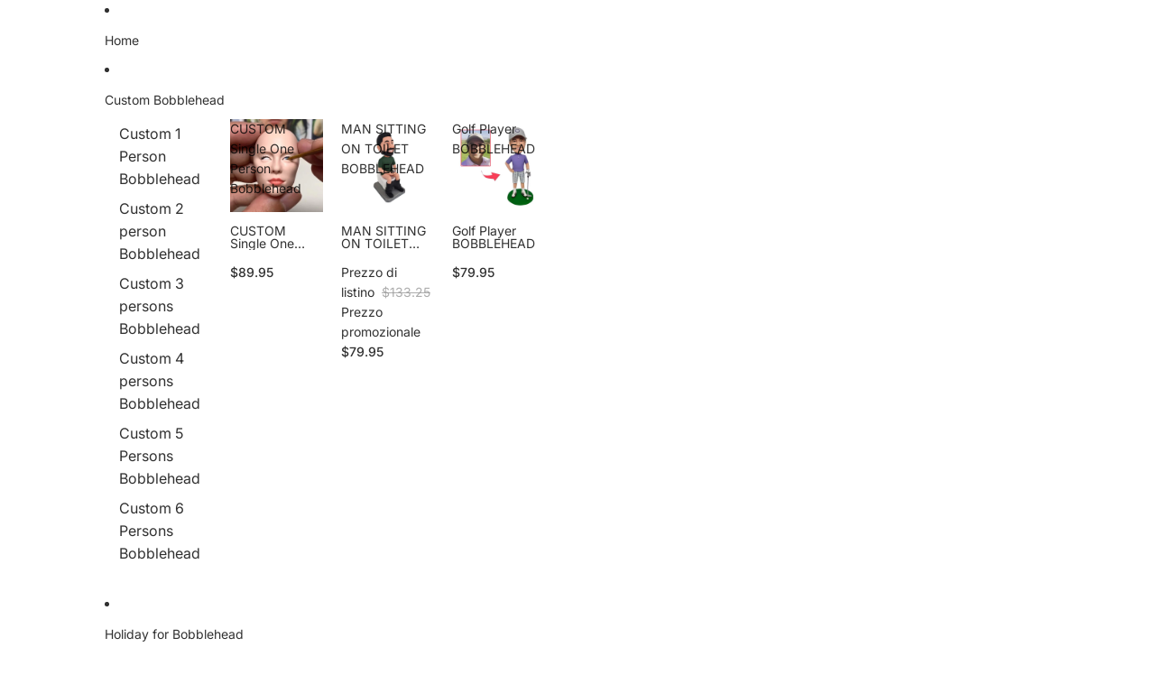

--- FILE ---
content_type: text/html; charset=utf-8
request_url: https://www.mydedor.com/it/pages/avada-sitemap-collections
body_size: 51455
content:
<!doctype html>
<html
  class="no-js"
  lang="it"
>
  <head>
    <!-- Google Ads Remarketing Tag By FeedArmy Version 2.12 START -->
<!-- FeedArmy tutorial found at https://feedarmy.com/adding-google-adwords-remarketing-tag-to-shopify/ -->
<!-- CODE SETTINGS START -->
<!-- CODE SETTINGS START -->
<!-- Please add your Google Ads Audience Source Tag ID -->

<!-- Please add your alpha2 code, you can find it here: https://help.shopify.com/en/api/custom-storefronts/storefront-api/reference/enum/countrycode -->

<!-- if you have prices such as 1,000.00 set below to true, if you have prices such as 1.000,00 set below to false -->

<!-- set your product id values are default, product_id, parent_id, sku-->

<!-- CODE SETTINGS END -->
<!-- CODE SETTINGS END -->
<!-- ------------------------------------ -->
<!-- DO NOT EDIT ANYTHING BELOW THIS LINE -->
<!-- Global site tag (gtag.js) - Ads. -->
<script async crossorigin fetchpriority="high" src="/cdn/shopifycloud/importmap-polyfill/es-modules-shim.2.4.0.js"></script>
<script async src="https://www.googletagmanager.com/gtag/js?id=AW-684620981"></script>
<script>
  window.dataLayer = window.dataLayer || [];
  function gtag(){dataLayer.push(arguments);}
  gtag('js', new Date());
  gtag('config', 'AW-684620981');
  </script>
  <!-- Global site tag (gtag.js) - Ads. -->
  
	
	<script>
  gtag('event', 'other', {
    'send_to': 'AW-684620981',
	
	
  });</script><!-- Google Ads Remarketing Tag By FeedArmy Version 2.12 END -->

  <!-- Event snippet for mydedor加购 conversion page -->
<script>
  gtag('event', 'conversion', {'send_to': 'AW-684620981/jwQ1CLCJ19YBELX5ucYC'});
</script>

<!-- Event snippet for mydedor页面浏览 conversion page -->
<script>
  gtag('event', 'conversion', {'send_to': 'AW-684620981/7XKDCKeJ19YBELX5ucYC'});
</script>
<meta name="robots" content="index, follow">

 <meta name="google-site-verification" content="YSbG_O_tFPGlI62RQ1o0mIT-Za6yWyLoxH8rgcJA4n0" />
    <meta name="msvalidate.01" content="0F0F0503243FD16AAFD4CD17F8E8E055" />
        <meta name="google-site-verification" content="-b0bFZfcrcy6lGIYsm4vHsTkfnVH0cnNe7NHlbnRo0Q" />
  <meta name="msvalidate.01" content="0F0F0503243FD16AAFD4CD17F8E8E055" />
    <meta name='description' content='Canvas Printing | Custom Canvas Printing | MYDEDOR Photo Center
Ceramic Art Painting | Customized Ceramic Art'>
    <meta charset="utf-8"> 
    <meta http-equiv="X-UA-Compatible" content="IE=edge,chrome=1">
    <meta name="viewport" content="width=device-width, initial-scale=1.0, height=device-height, minimum-scale=1.0, user-scalable=0">
    <meta name="theme-color" content="">
    <meta name="google-site-verification" content="YSbG_O_tFPGlI62RQ1o0mIT-Za6yWyLoxH8rgcJA4n0" />
    <meta name="p:domain_verify" content="58799731ee31b6c10f885f3dce2daebd"/>
    <meta name="facebook-domain-verification" content="tjk908uwjfcquhjkd04yvb8n4zrgfd" />
    <meta name="p:domain_verify" content="67520b2b78a2a715169f7bddb8496a85"/>
     
<!-- Added by AVADA SEO Suite -->



<script>
  const avadaLightJsExclude = ['cdn.nfcube.com', 'assets/ecom.js', 'variant-title-king', 'linked_options_variants', 'smile-loader.js', 'smart-product-filter-search', 'rivo-loyalty-referrals', 'avada-cookie-consent', 'consentmo-gdpr', 'quinn', 'pandectes'];
  const avadaLightJsInclude = ['https://www.googletagmanager.com/', 'https://connect.facebook.net/', 'https://business-api.tiktok.com/', 'https://static.klaviyo.com/'];
  window.AVADA_SPEED_BLACKLIST = avadaLightJsInclude.map(item => new RegExp(item, 'i'));
  window.AVADA_SPEED_WHITELIST = avadaLightJsExclude.map(item => new RegExp(item, 'i'));
</script>

<script>
  const isSpeedUpEnable = !1769502690300 || Date.now() < 1769502690300;
  if (isSpeedUpEnable) {
    const avadaSpeedUp=1;
    if(isSpeedUpEnable) {
  function _0x53d9(){const _0x170185=['nodeType','63369lszPLx','iKPvb','HVOeQ','Avada\x20cann','ZrZqm','3863800QrUFjW','kTvxK','2247192hCVzur','getAttribu','fSThr','getOwnProp','disconnect','stener','type','removeEven','prototype','chwwO','tGtjK','D_BLACKLIS','iLLZu','2136ktFTsV','SCRIPT','observe','ptexecute','listener','applicatio','whitelist','beforescri','WTgRI','removeChil','toString','script','e=\x22','tFvnw','script[src','JNnKq','dHASL','warn','splice','NsUJZ','urocl','documentEl','VSqHW','querySelec','D_WHITELIS','wheel','itmxP','hMRjL','qRLVy','tagName','JGbBg','GHjch','YmmvJ','ent','QFogi','anFcU','name','some','options','wWnZL','head','ZAAUA','OOkjo','BKIcp','swzTT','toLowerCas','82652hFIPyX','qFqmP','4060362ANYaFw','WTKUX','ertyDescri','6263585qGddVJ','VnIiw','mayIQ','gQMba','test','FkDlF','parentElem','addEventLi','filter','keydown','AVADA_SPEE','mousemove','text/javas','ad\x20script','map','defineProp','ault','OEUDj','wWCAa','JkVKx','call','ayISI','n/javascri','hjpTX','fnfiT','forEach','touchstart','LQYPD','zFqqZ','xDeJh','push','value','attributes','erties','ement','GavtH','cript','bQbpj','preventDef','blacklist','Guypn','every','czMAC','touchmove','SxZcH','/blocked','KEjiW','tListener','\x5c$&','ptor','geSDJ','7QTFVxh','get','string','170478TNKaMQ','touchend','srwZD','src','blackliste','set','replace','appendChil','OJdKO','jblnV','length','ot\x20lazy\x20lo','HxEaK','setAttribu','torAll','javascript','bind','script[typ','createElem'];_0x53d9=function(){return _0x170185;};return _0x53d9();}function _0x24be(_0x50f909,_0x28e12b){_0x50f909=_0x50f909-(-0x1*-0x1da7+0x25f5+-0x1*0x42a7);const _0x883a1c=_0x53d9();let _0x1a279c=_0x883a1c[_0x50f909];return _0x1a279c;}(function(_0xe92e08,_0x5b766b){const _0x4ffdf8=_0x24be,_0x18a97e=_0xe92e08();while(!![]){try{const _0x3fb055=-parseInt(_0x4ffdf8(0x140))/(-0x19ec+0x2257+0x2*-0x435)+parseInt(_0x4ffdf8(0x17b))/(-0x1*0x15f7+-0xe*-0x1bc+-0x3*0xc5)+-parseInt(_0x4ffdf8(0x105))/(-0xd99+0x1d1f+-0x1*0xf83)+-parseInt(_0x4ffdf8(0x103))/(0x1*-0xc1+-0x278+-0x1*-0x33d)+parseInt(_0x4ffdf8(0x145))/(0x133e+0x1766+-0xe35*0x3)+parseInt(_0x4ffdf8(0x142))/(-0x5e*0x2+-0x228f+0x2351)*(-parseInt(_0x4ffdf8(0x178))/(0x23d8+0x394+0x7e1*-0x5))+-parseInt(_0x4ffdf8(0x112))/(-0x14db+0x164c+-0x169)*(-parseInt(_0x4ffdf8(0xfe))/(-0x4*0x834+0x2*0x7b1+0x1177));if(_0x3fb055===_0x5b766b)break;else _0x18a97e['push'](_0x18a97e['shift']());}catch(_0x34ac6c){_0x18a97e['push'](_0x18a97e['shift']());}}}(_0x53d9,-0x24793*-0x3+-0x9e172+0x1*0xe630f),(function(){const _0xff2fbc=_0x24be,_0x2f57ed={'ZrZqm':function(_0x1dee8a,_0x6ac0f){return _0x1dee8a!==_0x6ac0f;},'chwwO':_0xff2fbc(0x120)+']','SxZcH':function(_0x777c92,_0xa20e53){return _0x777c92<_0xa20e53;},'LQYPD':_0xff2fbc(0x17e),'iLLZu':function(_0xed6c30,_0x187881,_0x3f0a6d){return _0xed6c30(_0x187881,_0x3f0a6d);},'wWnZL':_0xff2fbc(0x151)+_0xff2fbc(0x169),'wWCAa':function(_0x5cfd61,_0x199fab){return _0x5cfd61===_0x199fab;},'bQbpj':_0xff2fbc(0x10b),'tFvnw':_0xff2fbc(0x119)+_0xff2fbc(0x115),'OOkjo':function(_0x3bd611,_0x5a8d7f){return _0x3bd611<_0x5a8d7f;},'FkDlF':_0xff2fbc(0x113),'QFogi':function(_0x34810c,_0x1d034b){return _0x34810c(_0x1d034b);},'OEUDj':_0xff2fbc(0x11d),'WTKUX':function(_0x188f43,_0x4fc1a6){return _0x188f43||_0x4fc1a6;},'itmxP':_0xff2fbc(0x117)+_0xff2fbc(0x15b)+'pt','YmmvJ':function(_0x34088e,_0x2b81b3){return _0x34088e-_0x2b81b3;},'JkVKx':_0xff2fbc(0x17a),'hjpTX':function(_0x1f46e7,_0x45929b){return _0x1f46e7 instanceof _0x45929b;},'ayISI':function(_0x5a1d13,_0x203f93){return _0x5a1d13!==_0x203f93;},'OJdKO':_0xff2fbc(0x175),'srwZD':function(_0x42dee5,_0x364f8a){return _0x42dee5+_0x364f8a;},'dHASL':function(_0x3b599f,_0x281c80){return _0x3b599f instanceof _0x281c80;},'fnfiT':function(_0xc6c60f,_0x106e1f){return _0xc6c60f<_0x106e1f;},'GavtH':function(_0x2f27bb,_0x19300c){return _0x2f27bb+_0x19300c;},'urocl':function(_0x5dd4b6,_0x1e26f1){return _0x5dd4b6+_0x1e26f1;},'GHjch':_0xff2fbc(0xfb)+_0xff2fbc(0x11e),'mayIQ':function(_0x1e2ba3,_0x4d5e4c){return _0x1e2ba3===_0x4d5e4c;},'VSqHW':function(_0x4551a4,_0x2dcf19,_0x3aee60){return _0x4551a4(_0x2dcf19,_0x3aee60);},'xDeJh':function(_0x29445f,_0x289c12,_0x54ba48){return _0x29445f(_0x289c12,_0x54ba48);},'Guypn':function(_0xacc4ca,_0x4e87ca,_0x4d2103){return _0xacc4ca(_0x4e87ca,_0x4d2103);},'JNnKq':_0xff2fbc(0x101)+_0xff2fbc(0xf5)+_0xff2fbc(0x152),'kTvxK':_0xff2fbc(0xf9)+_0xff2fbc(0x172),'zFqqZ':function(_0x3730f5){return _0x3730f5();},'WTgRI':_0xff2fbc(0x14e),'anFcU':_0xff2fbc(0x150),'ZAAUA':_0xff2fbc(0x17c),'qFqmP':_0xff2fbc(0x170),'KEjiW':_0xff2fbc(0x15f),'NsUJZ':_0xff2fbc(0x12b)},_0xb16980=_0x2f57ed[_0xff2fbc(0x104)],_0x47bd2e={'blacklist':window[_0xff2fbc(0x14f)+_0xff2fbc(0x110)+'T'],'whitelist':window[_0xff2fbc(0x14f)+_0xff2fbc(0x12a)+'T']},_0x248772={'blacklisted':[]},_0x178497=(_0x426964,_0x2c7f5b)=>{const _0x5416c4=_0xff2fbc;return _0x426964&&(!_0x2c7f5b||_0x2f57ed[_0x5416c4(0x102)](_0x2c7f5b,_0xb16980))&&(!_0x47bd2e[_0x5416c4(0x16c)]||_0x47bd2e[_0x5416c4(0x16c)][_0x5416c4(0x137)](_0x47721c=>_0x47721c[_0x5416c4(0x149)](_0x426964)))&&(!_0x47bd2e[_0x5416c4(0x118)]||_0x47bd2e[_0x5416c4(0x118)][_0x5416c4(0x16e)](_0x207973=>!_0x207973[_0x5416c4(0x149)](_0x426964)));},_0x40cf91=()=>{const _0x2f793e=_0xff2fbc,_0x1d1d53=document[_0x2f793e(0x129)+_0x2f793e(0xf8)](_0x2f57ed[_0x2f793e(0x10e)]);for(let _0x3fb931=0x1cf*-0x6+-0x1a94+-0x256e*-0x1;_0x2f57ed[_0x2f793e(0x171)](_0x3fb931,_0x1d1d53[_0x2f793e(0x185)]);_0x3fb931++){const _0x38533e=_0x1d1d53[_0x3fb931],_0x800692=_0x38533e[_0x2f793e(0x106)+'te'](_0x2f57ed[_0x2f793e(0x160)]),_0x5b607d=_0x38533e[_0x2f793e(0x10b)];_0x2f57ed[_0x2f793e(0x111)](_0x178497,_0x800692,_0x5b607d)&&(_0x248772[_0x2f793e(0x17f)+'d'][_0x2f793e(0x163)]([_0x38533e,_0x38533e[_0x2f793e(0x10b)]||_0x2f57ed[_0x2f793e(0x139)]]),_0x38533e[_0x2f793e(0x10b)]=_0xb16980,_0x38533e[_0x2f793e(0x14b)+_0x2f793e(0x133)]&&_0x38533e[_0x2f793e(0x14b)+_0x2f793e(0x133)][_0x2f793e(0x11b)+'d'](_0x38533e));}};_0x2f57ed[_0xff2fbc(0x161)](_0x40cf91);const _0xbb5296=function(_0x2bb24e){const _0x3ff688=_0xff2fbc,_0x27e915=_0x2bb24e[_0x3ff688(0x106)+'te'](_0x2f57ed[_0x3ff688(0x160)]);return _0x47bd2e[_0x3ff688(0x16c)]&&_0x47bd2e[_0x3ff688(0x16c)][_0x3ff688(0x16e)](_0x1c2c6c=>!_0x1c2c6c[_0x3ff688(0x149)](_0x27e915))||_0x47bd2e[_0x3ff688(0x118)]&&_0x47bd2e[_0x3ff688(0x118)][_0x3ff688(0x137)](_0x2b6512=>_0x2b6512[_0x3ff688(0x149)](_0x27e915));},_0x33df17=new MutationObserver(_0x413baf=>{const _0x1d0b36=_0xff2fbc,_0x4cfcd5={'gQMba':function(_0xcdde65,_0x5d0754){const _0x156976=_0x24be;return _0x2f57ed[_0x156976(0x157)](_0xcdde65,_0x5d0754);},'BKIcp':_0x2f57ed[_0x1d0b36(0x16a)],'tGtjK':_0x2f57ed[_0x1d0b36(0x11f)]};for(let _0x182781=-0x1abd+-0x212c+0x139*0x31;_0x2f57ed[_0x1d0b36(0x13c)](_0x182781,_0x413baf[_0x1d0b36(0x185)]);_0x182781++){const {addedNodes:_0x44a3be}=_0x413baf[_0x182781];for(let _0x38dacc=-0x3a2*0x1+0x22d4+0xf2*-0x21;_0x2f57ed[_0x1d0b36(0x13c)](_0x38dacc,_0x44a3be[_0x1d0b36(0x185)]);_0x38dacc++){const _0x26f43d=_0x44a3be[_0x38dacc];if(_0x2f57ed[_0x1d0b36(0x157)](_0x26f43d[_0x1d0b36(0xfd)],-0x6*0x1c5+-0x17b9+0x2258)&&_0x2f57ed[_0x1d0b36(0x157)](_0x26f43d[_0x1d0b36(0x12f)],_0x2f57ed[_0x1d0b36(0x14a)])){const _0x2dcdfe=_0x26f43d[_0x1d0b36(0x17e)],_0x58838a=_0x26f43d[_0x1d0b36(0x10b)];if(_0x2f57ed[_0x1d0b36(0x111)](_0x178497,_0x2dcdfe,_0x58838a)){_0x248772[_0x1d0b36(0x17f)+'d'][_0x1d0b36(0x163)]([_0x26f43d,_0x26f43d[_0x1d0b36(0x10b)]]),_0x26f43d[_0x1d0b36(0x10b)]=_0xb16980;const _0x470019=function(_0x2c4fa4){const _0x4244cb=_0x1d0b36;if(_0x4cfcd5[_0x4244cb(0x148)](_0x26f43d[_0x4244cb(0x106)+'te'](_0x4cfcd5[_0x4244cb(0x13d)]),_0xb16980))_0x2c4fa4[_0x4244cb(0x16b)+_0x4244cb(0x155)]();_0x26f43d[_0x4244cb(0x10c)+_0x4244cb(0x174)](_0x4cfcd5[_0x4244cb(0x10f)],_0x470019);};_0x26f43d[_0x1d0b36(0x14c)+_0x1d0b36(0x10a)](_0x2f57ed[_0x1d0b36(0x11f)],_0x470019),_0x26f43d[_0x1d0b36(0x14b)+_0x1d0b36(0x133)]&&_0x26f43d[_0x1d0b36(0x14b)+_0x1d0b36(0x133)][_0x1d0b36(0x11b)+'d'](_0x26f43d);}}}}});_0x33df17[_0xff2fbc(0x114)](document[_0xff2fbc(0x127)+_0xff2fbc(0x167)],{'childList':!![],'subtree':!![]});const _0x45c68d=/[|\\{}()\[\]^$+*?.]/g,_0x3775fa=function(..._0x45d527){const _0x2e307a=_0xff2fbc,_0xac15c3={'JGbBg':function(_0x35e8ca,_0x1ee533){const _0x2deca7=_0x24be;return _0x2f57ed[_0x2deca7(0x157)](_0x35e8ca,_0x1ee533);},'geSDJ':_0x2f57ed[_0x2e307a(0x158)],'VnIiw':function(_0x193aa8,_0x1f0af8){const _0x219e80=_0x2e307a;return _0x2f57ed[_0x219e80(0x15c)](_0x193aa8,_0x1f0af8);},'jblnV':function(_0x3fc5c0,_0x58daa9){const _0x4de5a5=_0x2e307a;return _0x2f57ed[_0x4de5a5(0x15a)](_0x3fc5c0,_0x58daa9);},'HxEaK':_0x2f57ed[_0x2e307a(0x183)],'iKPvb':function(_0x3fb14e,_0x5ca559){const _0xfae469=_0x2e307a;return _0x2f57ed[_0xfae469(0x17d)](_0x3fb14e,_0x5ca559);},'HVOeQ':function(_0x175fb0,_0x5b7d30){const _0x70f3df=_0x2e307a;return _0x2f57ed[_0x70f3df(0x122)](_0x175fb0,_0x5b7d30);}};_0x2f57ed[_0x2e307a(0x15d)](_0x45d527[_0x2e307a(0x185)],0x7*0x1+-0x1d63+0x1*0x1d5d)?(_0x47bd2e[_0x2e307a(0x16c)]=[],_0x47bd2e[_0x2e307a(0x118)]=[]):(_0x47bd2e[_0x2e307a(0x16c)]&&(_0x47bd2e[_0x2e307a(0x16c)]=_0x47bd2e[_0x2e307a(0x16c)][_0x2e307a(0x14d)](_0x1bc596=>_0x45d527[_0x2e307a(0x16e)](_0x3d2932=>{const _0x534123=_0x2e307a;if(_0xac15c3[_0x534123(0x130)](typeof _0x3d2932,_0xac15c3[_0x534123(0x177)]))return!_0x1bc596[_0x534123(0x149)](_0x3d2932);else{if(_0xac15c3[_0x534123(0x146)](_0x3d2932,RegExp))return _0xac15c3[_0x534123(0x184)](_0x1bc596[_0x534123(0x11c)](),_0x3d2932[_0x534123(0x11c)]());}}))),_0x47bd2e[_0x2e307a(0x118)]&&(_0x47bd2e[_0x2e307a(0x118)]=[..._0x47bd2e[_0x2e307a(0x118)],..._0x45d527[_0x2e307a(0x153)](_0x3494ff=>{const _0x4c562e=_0x2e307a;if(_0xac15c3[_0x4c562e(0x130)](typeof _0x3494ff,_0xac15c3[_0x4c562e(0x177)])){const _0x28b4d9=_0x3494ff[_0x4c562e(0x181)](_0x45c68d,_0xac15c3[_0x4c562e(0xf6)]),_0x48ec3d=_0xac15c3[_0x4c562e(0xff)](_0xac15c3[_0x4c562e(0xff)]('.*',_0x28b4d9),'.*');if(_0x47bd2e[_0x4c562e(0x118)][_0x4c562e(0x16e)](_0x1f9deb=>_0x1f9deb[_0x4c562e(0x11c)]()!==_0x48ec3d[_0x4c562e(0x11c)]()))return new RegExp(_0x48ec3d);}else{if(_0xac15c3[_0x4c562e(0x100)](_0x3494ff,RegExp)){if(_0x47bd2e[_0x4c562e(0x118)][_0x4c562e(0x16e)](_0x380cb3=>_0x380cb3[_0x4c562e(0x11c)]()!==_0x3494ff[_0x4c562e(0x11c)]()))return _0x3494ff;}}return null;})[_0x2e307a(0x14d)](Boolean)]));const _0x13bd30=document[_0x2e307a(0x129)+_0x2e307a(0xf8)](_0x2f57ed[_0x2e307a(0x168)](_0x2f57ed[_0x2e307a(0x126)](_0x2f57ed[_0x2e307a(0x131)],_0xb16980),'\x22]'));for(let _0x5d62ab=0xbd*-0x21+0x27c+0x15e1;_0x2f57ed[_0x2e307a(0x171)](_0x5d62ab,_0x13bd30[_0x2e307a(0x185)]);_0x5d62ab++){const _0x4c3f51=_0x13bd30[_0x5d62ab];_0x2f57ed[_0x2e307a(0x134)](_0xbb5296,_0x4c3f51)&&(_0x248772[_0x2e307a(0x17f)+'d'][_0x2e307a(0x163)]([_0x4c3f51,_0x2f57ed[_0x2e307a(0x12c)]]),_0x4c3f51[_0x2e307a(0x14b)+_0x2e307a(0x133)][_0x2e307a(0x11b)+'d'](_0x4c3f51));}let _0x585fea=0x14ba+0x2*0xe02+-0x30be;[..._0x248772[_0x2e307a(0x17f)+'d']][_0x2e307a(0x15e)](([_0x378dab,_0x2e8a49],_0x1a1956)=>{const _0x38dadb=_0x2e307a;if(_0x2f57ed[_0x38dadb(0x134)](_0xbb5296,_0x378dab)){const _0x384dbb=document[_0x38dadb(0xfc)+_0x38dadb(0x133)](_0x2f57ed[_0x38dadb(0x156)]);for(let _0x17bbe9=0x10e1+0x1ef1*-0x1+0xe10;_0x2f57ed[_0x38dadb(0x13c)](_0x17bbe9,_0x378dab[_0x38dadb(0x165)][_0x38dadb(0x185)]);_0x17bbe9++){const _0x116e94=_0x378dab[_0x38dadb(0x165)][_0x17bbe9];_0x2f57ed[_0x38dadb(0x102)](_0x116e94[_0x38dadb(0x136)],_0x2f57ed[_0x38dadb(0x160)])&&_0x2f57ed[_0x38dadb(0x102)](_0x116e94[_0x38dadb(0x136)],_0x2f57ed[_0x38dadb(0x16a)])&&_0x384dbb[_0x38dadb(0xf7)+'te'](_0x116e94[_0x38dadb(0x136)],_0x378dab[_0x38dadb(0x165)][_0x17bbe9][_0x38dadb(0x164)]);}_0x384dbb[_0x38dadb(0xf7)+'te'](_0x2f57ed[_0x38dadb(0x160)],_0x378dab[_0x38dadb(0x17e)]),_0x384dbb[_0x38dadb(0xf7)+'te'](_0x2f57ed[_0x38dadb(0x16a)],_0x2f57ed[_0x38dadb(0x143)](_0x2e8a49,_0x2f57ed[_0x38dadb(0x12c)])),document[_0x38dadb(0x13a)][_0x38dadb(0x182)+'d'](_0x384dbb),_0x248772[_0x38dadb(0x17f)+'d'][_0x38dadb(0x124)](_0x2f57ed[_0x38dadb(0x132)](_0x1a1956,_0x585fea),0xd*0x11c+0x1ca3*-0x1+0xe38),_0x585fea++;}}),_0x47bd2e[_0x2e307a(0x16c)]&&_0x2f57ed[_0x2e307a(0x15d)](_0x47bd2e[_0x2e307a(0x16c)][_0x2e307a(0x185)],-0xa08*-0x2+-0xbe9*-0x1+-0x1ff8)&&_0x33df17[_0x2e307a(0x109)]();},_0x5aa465=document[_0xff2fbc(0xfc)+_0xff2fbc(0x133)],_0x11ab46={'src':Object[_0xff2fbc(0x108)+_0xff2fbc(0x144)+_0xff2fbc(0x176)](HTMLScriptElement[_0xff2fbc(0x10d)],_0x2f57ed[_0xff2fbc(0x160)]),'type':Object[_0xff2fbc(0x108)+_0xff2fbc(0x144)+_0xff2fbc(0x176)](HTMLScriptElement[_0xff2fbc(0x10d)],_0x2f57ed[_0xff2fbc(0x16a)])};document[_0xff2fbc(0xfc)+_0xff2fbc(0x133)]=function(..._0x221205){const _0x3e372e=_0xff2fbc,_0x5bb2de={'czMAC':function(_0x48c7b5,_0x2de221,_0xa6e3f4){const _0x1d3ac0=_0x24be;return _0x2f57ed[_0x1d3ac0(0x16d)](_0x48c7b5,_0x2de221,_0xa6e3f4);},'fSThr':function(_0x203046,_0x32f0d5){const _0x45fb8b=_0x24be;return _0x2f57ed[_0x45fb8b(0x157)](_0x203046,_0x32f0d5);},'swzTT':_0x2f57ed[_0x3e372e(0x16a)],'qRLVy':function(_0x5c57aa,_0x465fbb){const _0x2d32b0=_0x3e372e;return _0x2f57ed[_0x2d32b0(0x147)](_0x5c57aa,_0x465fbb);},'hMRjL':_0x2f57ed[_0x3e372e(0x160)]};if(_0x2f57ed[_0x3e372e(0x102)](_0x221205[0x254*-0x7+0x9f3+0x659][_0x3e372e(0x13f)+'e'](),_0x2f57ed[_0x3e372e(0x156)]))return _0x5aa465[_0x3e372e(0xfa)](document)(..._0x221205);const _0x3e3535=_0x5aa465[_0x3e372e(0xfa)](document)(..._0x221205);try{let _0x333d2e=![],_0x363ac7=![],_0x4ce91b=![];Object[_0x3e372e(0x154)+_0x3e372e(0x166)](_0x3e3535,{'src':{..._0x11ab46[_0x3e372e(0x17e)],'set'(_0x5c91dc){const _0x5c1782=_0x3e372e;if(_0x333d2e)return;_0x333d2e=!![];try{const _0x24bf7f=_0x11ab46[_0x5c1782(0x10b)][_0x5c1782(0x179)][_0x5c1782(0x159)](this);_0x5bb2de[_0x5c1782(0x16f)](_0x178497,_0x5c91dc,_0x24bf7f)&&_0x11ab46[_0x5c1782(0x10b)][_0x5c1782(0x180)][_0x5c1782(0x159)](this,_0xb16980),_0x11ab46[_0x5c1782(0x17e)][_0x5c1782(0x180)][_0x5c1782(0x159)](this,_0x5c91dc);}finally{_0x333d2e=![];}}},'type':{..._0x11ab46[_0x3e372e(0x10b)],'get'(){const _0xd9e806=_0x3e372e,_0x292324=_0x11ab46[_0xd9e806(0x10b)][_0xd9e806(0x179)][_0xd9e806(0x159)](this);if(_0x363ac7)return _0x292324;const _0x1b650b=_0x11ab46[_0xd9e806(0x17e)][_0xd9e806(0x179)][_0xd9e806(0x159)](this);if(_0x2f57ed[_0xd9e806(0x147)](_0x292324,_0xb16980)||_0x2f57ed[_0xd9e806(0x128)](_0x178497,_0x1b650b,_0x292324))return null;return _0x292324;},'set'(_0x530bb5){const _0x19836a=_0x3e372e;if(_0x363ac7)return;_0x363ac7=!![];try{const _0x4fc489=_0x11ab46[_0x19836a(0x17e)][_0x19836a(0x179)][_0x19836a(0x159)](this),_0x2afeec=_0x11ab46[_0x19836a(0x10b)][_0x19836a(0x179)][_0x19836a(0x159)](this),_0x1e28b7=_0x2f57ed[_0x19836a(0x162)](_0x178497,_0x4fc489,_0x2afeec)?_0xb16980:_0x530bb5;_0x11ab46[_0x19836a(0x10b)][_0x19836a(0x180)][_0x19836a(0x159)](this,_0x1e28b7);}finally{_0x363ac7=![];}}}}),_0x3e3535[_0x3e372e(0xf7)+'te']=function(_0x370bc6,_0x179bf1){const _0x340cf9=_0x3e372e;if(_0x4ce91b){HTMLScriptElement[_0x340cf9(0x10d)][_0x340cf9(0xf7)+'te'][_0x340cf9(0x159)](_0x3e3535,_0x370bc6,_0x179bf1);return;}_0x4ce91b=!![];try{_0x5bb2de[_0x340cf9(0x107)](_0x370bc6,_0x5bb2de[_0x340cf9(0x13e)])||_0x5bb2de[_0x340cf9(0x12e)](_0x370bc6,_0x5bb2de[_0x340cf9(0x12d)])?_0x3e3535[_0x370bc6]=_0x179bf1:HTMLScriptElement[_0x340cf9(0x10d)][_0x340cf9(0xf7)+'te'][_0x340cf9(0x159)](_0x3e3535,_0x370bc6,_0x179bf1);}finally{_0x4ce91b=![];}};}catch(_0x23e9ca){console[_0x3e372e(0x123)](_0x2f57ed[_0x3e372e(0x121)],_0x23e9ca);}return _0x3e3535;};const _0x3a8f4d=[_0x2f57ed[_0xff2fbc(0x11a)],_0x2f57ed[_0xff2fbc(0x135)],_0x2f57ed[_0xff2fbc(0x13b)],_0x2f57ed[_0xff2fbc(0x141)],_0x2f57ed[_0xff2fbc(0x173)],_0x2f57ed[_0xff2fbc(0x125)]],_0x5e73de=_0x3a8f4d[_0xff2fbc(0x153)](_0x368d0e=>{return{'type':_0x368d0e,'listener':()=>_0x3775fa(),'options':{'passive':!![]}};});_0x5e73de[_0xff2fbc(0x15e)](_0x389598=>{const _0x51ec90=_0xff2fbc;document[_0x51ec90(0x14c)+_0x51ec90(0x10a)](_0x389598[_0x51ec90(0x10b)],_0x389598[_0x51ec90(0x116)],_0x389598[_0x51ec90(0x138)]);});}()));
}
    class LightJsLoader{constructor(e){this.jQs=[],this.listener=this.handleListener.bind(this,e),this.scripts=["default","defer","async"].reduce(((e,t)=>({...e,[t]:[]})),{});const t=this;e.forEach((e=>window.addEventListener(e,t.listener,{passive:!0})))}handleListener(e){const t=this;return e.forEach((e=>window.removeEventListener(e,t.listener))),"complete"===document.readyState?this.handleDOM():document.addEventListener("readystatechange",(e=>{if("complete"===e.target.readyState)return setTimeout(t.handleDOM.bind(t),1)}))}async handleDOM(){this.suspendEvent(),this.suspendJQuery(),this.findScripts(),this.preloadScripts();for(const e of Object.keys(this.scripts))await this.replaceScripts(this.scripts[e]);for(const e of["DOMContentLoaded","readystatechange"])await this.requestRepaint(),document.dispatchEvent(new Event("lightJS-"+e));document.lightJSonreadystatechange&&document.lightJSonreadystatechange();for(const e of["DOMContentLoaded","load"])await this.requestRepaint(),window.dispatchEvent(new Event("lightJS-"+e));await this.requestRepaint(),window.lightJSonload&&window.lightJSonload(),await this.requestRepaint(),this.jQs.forEach((e=>e(window).trigger("lightJS-jquery-load"))),window.dispatchEvent(new Event("lightJS-pageshow")),await this.requestRepaint(),window.lightJSonpageshow&&window.lightJSonpageshow()}async requestRepaint(){return new Promise((e=>requestAnimationFrame(e)))}findScripts(){document.querySelectorAll("script[type=lightJs]").forEach((e=>{e.hasAttribute("src")?e.hasAttribute("async")&&e.async?this.scripts.async.push(e):e.hasAttribute("defer")&&e.defer?this.scripts.defer.push(e):this.scripts.default.push(e):this.scripts.default.push(e)}))}preloadScripts(){const e=this,t=Object.keys(this.scripts).reduce(((t,n)=>[...t,...e.scripts[n]]),[]),n=document.createDocumentFragment();t.forEach((e=>{const t=e.getAttribute("src");if(!t)return;const s=document.createElement("link");s.href=t,s.rel="preload",s.as="script",n.appendChild(s)})),document.head.appendChild(n)}async replaceScripts(e){let t;for(;t=e.shift();)await this.requestRepaint(),new Promise((e=>{const n=document.createElement("script");[...t.attributes].forEach((e=>{"type"!==e.nodeName&&n.setAttribute(e.nodeName,e.nodeValue)})),t.hasAttribute("src")?(n.addEventListener("load",e),n.addEventListener("error",e)):(n.text=t.text,e()),t.parentNode.replaceChild(n,t)}))}suspendEvent(){const e={};[{obj:document,name:"DOMContentLoaded"},{obj:window,name:"DOMContentLoaded"},{obj:window,name:"load"},{obj:window,name:"pageshow"},{obj:document,name:"readystatechange"}].map((t=>function(t,n){function s(n){return e[t].list.indexOf(n)>=0?"lightJS-"+n:n}e[t]||(e[t]={list:[n],add:t.addEventListener,remove:t.removeEventListener},t.addEventListener=(...n)=>{n[0]=s(n[0]),e[t].add.apply(t,n)},t.removeEventListener=(...n)=>{n[0]=s(n[0]),e[t].remove.apply(t,n)})}(t.obj,t.name))),[{obj:document,name:"onreadystatechange"},{obj:window,name:"onpageshow"}].map((e=>function(e,t){let n=e[t];Object.defineProperty(e,t,{get:()=>n||function(){},set:s=>{e["lightJS"+t]=n=s}})}(e.obj,e.name)))}suspendJQuery(){const e=this;let t=window.jQuery;Object.defineProperty(window,"jQuery",{get:()=>t,set(n){if(!n||!n.fn||!e.jQs.includes(n))return void(t=n);n.fn.ready=n.fn.init.prototype.ready=e=>{e.bind(document)(n)};const s=n.fn.on;n.fn.on=n.fn.init.prototype.on=function(...e){if(window!==this[0])return s.apply(this,e),this;const t=e=>e.split(" ").map((e=>"load"===e||0===e.indexOf("load.")?"lightJS-jquery-load":e)).join(" ");return"string"==typeof e[0]||e[0]instanceof String?(e[0]=t(e[0]),s.apply(this,e),this):("object"==typeof e[0]&&Object.keys(e[0]).forEach((n=>{delete Object.assign(e[0],{[t(n)]:e[0][n]})[n]})),s.apply(this,e),this)},e.jQs.push(n),t=n}})}}
new LightJsLoader(["keydown","mousemove","touchend","touchmove","touchstart","wheel"]);
  }
</script><!-- meta basic type product --><!-- meta basic type collection --><!-- meta basic type article --><meta name="google-site-verification" content="YSbG_O_tFPGlI62RQ1o0mIT-Za6yWyLoxH8rgcJA4n0" />
<meta name="msvalidate.01" content="0F0F0503243FD16AAFD4CD17F8E8E055" />

<!-- Added by AVADA SEO Suite: Breadcrumb Structured Data  -->
<script type="application/ld+json">{
  "@context": "https://schema.org",
  "@type": "BreadcrumbList",
  "itemListElement": [{
    "@type": "ListItem",
    "position": 1,
    "name": "Home",
    "item": "https://www.mydedor.com"
  }]
}
</script>
<!-- Added by AVADA SEO Suite -->

<!-- /Added by AVADA SEO Suite -->
<title>
      HTML sitemap for collections &ndash; Mydedor Bobblehead and Custom gifts Shop
    </title>
<!-- Liquid error (layout/theme line 128): Could not find asset snippets/hic-tag.liquid--><meta name="description" content="Collections 100% Custom Add Props ASTRONAUT Baby BARBER Baseball BEST SELLER FOR BOBBLEHEAD Boy CAR DECORATIONS Cartoon&amp;amp;Movies Casual Cat Bobblehad Category for Bobbleheads Christmas bobblehead Couple COWBOY Customized Jewelry Customized Key Chain Customized Necklace Doctor Dog bobblehead Family Father&#39;s Day FEMALE"><link rel="canonical" href="https://www.mydedor.com/it/pages/avada-sitemap-collections"><link rel="shortcut icon" href="//www.mydedor.com/cdn/shop/files/333977604_675789000967731_8275016429616841065_n_4754ca18-3ee3-4c93-95dc-fcc1327180da_32x32.jpg?v=1750784252" type="image/png"><!--  Liquid error (layout/theme line 140): Could not find asset snippets/social-meta-tags.liquid-->

   

  <!-- Avada FSB Script -->
<!--  Liquid error (layout/theme line 145): Could not find asset snippets/avada-fsb-setting.liquid -->
  <!-- /Avada FSB Script -->

 



  <!-- Avada Email Marketing Script -->
<!--  Liquid error (layout/theme line 153): Could not find asset snippets/avada-em-setting.liquid -->
  <!-- /Avada Email Marketing Script -->

<script>window.performance && window.performance.mark && window.performance.mark('shopify.content_for_header.start');</script><meta name="google-site-verification" content="YSbG_O_tFPGlI62RQ1o0mIT-Za6yWyLoxH8rgcJA4n0">
<meta name="google-site-verification" content="r9qIwyNK08fmbMKs4hBntS8UuhxRA1QCqL8aZBE5tpY">
<meta id="shopify-digital-wallet" name="shopify-digital-wallet" content="/28958720034/digital_wallets/dialog">
<meta name="shopify-checkout-api-token" content="c6c6903f55a99825eb4beb6ace253a3a">
<meta id="in-context-paypal-metadata" data-shop-id="28958720034" data-venmo-supported="false" data-environment="production" data-locale="it_IT" data-paypal-v4="true" data-currency="USD">
<link rel="alternate" hreflang="x-default" href="https://www.mydedor.com/pages/avada-sitemap-collections">
<link rel="alternate" hreflang="en" href="https://www.mydedor.com/pages/avada-sitemap-collections">
<link rel="alternate" hreflang="pt" href="https://www.mydedor.com/pt/pages/avada-sitemap-collections">
<link rel="alternate" hreflang="sv" href="https://www.mydedor.com/sv/pages/avada-sitemap-collections">
<link rel="alternate" hreflang="es" href="https://www.mydedor.com/es/pages/avada-sitemap-collections">
<link rel="alternate" hreflang="ja" href="https://www.mydedor.com/ja/pages/avada-sitemap-collections">
<link rel="alternate" hreflang="it" href="https://www.mydedor.com/it/pages/avada-sitemap-collections">
<link rel="alternate" hreflang="de" href="https://www.mydedor.com/de/pages/avada-sitemap-collections">
<link rel="alternate" hreflang="fr" href="https://www.mydedor.com/fr/pages/collections-de-plans-de-site-avada">
<script async="async" src="/checkouts/internal/preloads.js?locale=it-US"></script>
<script id="shopify-features" type="application/json">{"accessToken":"c6c6903f55a99825eb4beb6ace253a3a","betas":["rich-media-storefront-analytics"],"domain":"www.mydedor.com","predictiveSearch":true,"shopId":28958720034,"locale":"it"}</script>
<script>var Shopify = Shopify || {};
Shopify.shop = "mydedor.myshopify.com";
Shopify.locale = "it";
Shopify.currency = {"active":"USD","rate":"1.0"};
Shopify.country = "US";
Shopify.theme = {"name":"Horizon","id":178813108544,"schema_name":"Horizon","schema_version":"1.0.5","theme_store_id":2481,"role":"main"};
Shopify.theme.handle = "null";
Shopify.theme.style = {"id":null,"handle":null};
Shopify.cdnHost = "www.mydedor.com/cdn";
Shopify.routes = Shopify.routes || {};
Shopify.routes.root = "/it/";</script>
<script type="module">!function(o){(o.Shopify=o.Shopify||{}).modules=!0}(window);</script>
<script>!function(o){function n(){var o=[];function n(){o.push(Array.prototype.slice.apply(arguments))}return n.q=o,n}var t=o.Shopify=o.Shopify||{};t.loadFeatures=n(),t.autoloadFeatures=n()}(window);</script>
<script id="shop-js-analytics" type="application/json">{"pageType":"page"}</script>
<script defer="defer" async type="module" src="//www.mydedor.com/cdn/shopifycloud/shop-js/modules/v2/client.init-shop-cart-sync_dvfQaB1V.it.esm.js"></script>
<script defer="defer" async type="module" src="//www.mydedor.com/cdn/shopifycloud/shop-js/modules/v2/chunk.common_BW-OJwDu.esm.js"></script>
<script defer="defer" async type="module" src="//www.mydedor.com/cdn/shopifycloud/shop-js/modules/v2/chunk.modal_CX4jaIRf.esm.js"></script>
<script type="module">
  await import("//www.mydedor.com/cdn/shopifycloud/shop-js/modules/v2/client.init-shop-cart-sync_dvfQaB1V.it.esm.js");
await import("//www.mydedor.com/cdn/shopifycloud/shop-js/modules/v2/chunk.common_BW-OJwDu.esm.js");
await import("//www.mydedor.com/cdn/shopifycloud/shop-js/modules/v2/chunk.modal_CX4jaIRf.esm.js");

  window.Shopify.SignInWithShop?.initShopCartSync?.({"fedCMEnabled":true,"windoidEnabled":true});

</script>
<script>(function() {
  var isLoaded = false;
  function asyncLoad() {
    if (isLoaded) return;
    isLoaded = true;
    var urls = ["\/\/cdn.shopify.com\/proxy\/e08df47b3187545234d9e00fe80eacfb90d91966e7f3e6bf1818b533eb9d74c5\/api.goaffpro.com\/loader.js?shop=mydedor.myshopify.com\u0026sp-cache-control=cHVibGljLCBtYXgtYWdlPTkwMA","https:\/\/cdn1.avada.io\/flying-pages\/module.js?shop=mydedor.myshopify.com","\/\/cdn.shopify.com\/proxy\/f66e5b322634a047d14a9a7afedf76320258fa1870d8d0c4db9e76bc0edce8e9\/obscure-escarpment-2240.herokuapp.com\/js\/best_custom_product_options.js?shop=mydedor.myshopify.com\u0026sp-cache-control=cHVibGljLCBtYXgtYWdlPTkwMA","https:\/\/seo.apps.avada.io\/avada-seo-installed.js?shop=mydedor.myshopify.com"];
    for (var i = 0; i < urls.length; i++) {
      var s = document.createElement('script');
      if ((!1769502690300 || Date.now() < 1769502690300) &&
      (!window.AVADA_SPEED_BLACKLIST || window.AVADA_SPEED_BLACKLIST.some(pattern => pattern.test(s))) &&
      (!window.AVADA_SPEED_WHITELIST || window.AVADA_SPEED_WHITELIST.every(pattern => !pattern.test(s)))) s.type = 'lightJs'; else s.type = 'text/javascript';
      s.async = true;
      s.src = urls[i];
      var x = document.getElementsByTagName('script')[0];
      x.parentNode.insertBefore(s, x);
    }
  };
  if(window.attachEvent) {
    window.attachEvent('onload', asyncLoad);
  } else {
    window.addEventListener('load', asyncLoad, false);
  }
})();</script>
<script id="__st">var __st={"a":28958720034,"offset":-28800,"reqid":"942e2576-d3f1-41ae-8d2b-142abce9e8e7-1769355572","pageurl":"www.mydedor.com\/it\/pages\/avada-sitemap-collections","s":"pages-86372515874","u":"76e64effc90c","p":"page","rtyp":"page","rid":86372515874};</script>
<script>window.ShopifyPaypalV4VisibilityTracking = true;</script>
<script id="captcha-bootstrap">!function(){'use strict';const t='contact',e='account',n='new_comment',o=[[t,t],['blogs',n],['comments',n],[t,'customer']],c=[[e,'customer_login'],[e,'guest_login'],[e,'recover_customer_password'],[e,'create_customer']],r=t=>t.map((([t,e])=>`form[action*='/${t}']:not([data-nocaptcha='true']) input[name='form_type'][value='${e}']`)).join(','),a=t=>()=>t?[...document.querySelectorAll(t)].map((t=>t.form)):[];function s(){const t=[...o],e=r(t);return a(e)}const i='password',u='form_key',d=['recaptcha-v3-token','g-recaptcha-response','h-captcha-response',i],f=()=>{try{return window.sessionStorage}catch{return}},m='__shopify_v',_=t=>t.elements[u];function p(t,e,n=!1){try{const o=window.sessionStorage,c=JSON.parse(o.getItem(e)),{data:r}=function(t){const{data:e,action:n}=t;return t[m]||n?{data:e,action:n}:{data:t,action:n}}(c);for(const[e,n]of Object.entries(r))t.elements[e]&&(t.elements[e].value=n);n&&o.removeItem(e)}catch(o){console.error('form repopulation failed',{error:o})}}const l='form_type',E='cptcha';function T(t){t.dataset[E]=!0}const w=window,h=w.document,L='Shopify',v='ce_forms',y='captcha';let A=!1;((t,e)=>{const n=(g='f06e6c50-85a8-45c8-87d0-21a2b65856fe',I='https://cdn.shopify.com/shopifycloud/storefront-forms-hcaptcha/ce_storefront_forms_captcha_hcaptcha.v1.5.2.iife.js',D={infoText:'Protetto da hCaptcha',privacyText:'Privacy',termsText:'Termini'},(t,e,n)=>{const o=w[L][v],c=o.bindForm;if(c)return c(t,g,e,D).then(n);var r;o.q.push([[t,g,e,D],n]),r=I,A||(h.body.append(Object.assign(h.createElement('script'),{id:'captcha-provider',async:!0,src:r})),A=!0)});var g,I,D;w[L]=w[L]||{},w[L][v]=w[L][v]||{},w[L][v].q=[],w[L][y]=w[L][y]||{},w[L][y].protect=function(t,e){n(t,void 0,e),T(t)},Object.freeze(w[L][y]),function(t,e,n,w,h,L){const[v,y,A,g]=function(t,e,n){const i=e?o:[],u=t?c:[],d=[...i,...u],f=r(d),m=r(i),_=r(d.filter((([t,e])=>n.includes(e))));return[a(f),a(m),a(_),s()]}(w,h,L),I=t=>{const e=t.target;return e instanceof HTMLFormElement?e:e&&e.form},D=t=>v().includes(t);t.addEventListener('submit',(t=>{const e=I(t);if(!e)return;const n=D(e)&&!e.dataset.hcaptchaBound&&!e.dataset.recaptchaBound,o=_(e),c=g().includes(e)&&(!o||!o.value);(n||c)&&t.preventDefault(),c&&!n&&(function(t){try{if(!f())return;!function(t){const e=f();if(!e)return;const n=_(t);if(!n)return;const o=n.value;o&&e.removeItem(o)}(t);const e=Array.from(Array(32),(()=>Math.random().toString(36)[2])).join('');!function(t,e){_(t)||t.append(Object.assign(document.createElement('input'),{type:'hidden',name:u})),t.elements[u].value=e}(t,e),function(t,e){const n=f();if(!n)return;const o=[...t.querySelectorAll(`input[type='${i}']`)].map((({name:t})=>t)),c=[...d,...o],r={};for(const[a,s]of new FormData(t).entries())c.includes(a)||(r[a]=s);n.setItem(e,JSON.stringify({[m]:1,action:t.action,data:r}))}(t,e)}catch(e){console.error('failed to persist form',e)}}(e),e.submit())}));const S=(t,e)=>{t&&!t.dataset[E]&&(n(t,e.some((e=>e===t))),T(t))};for(const o of['focusin','change'])t.addEventListener(o,(t=>{const e=I(t);D(e)&&S(e,y())}));const B=e.get('form_key'),M=e.get(l),P=B&&M;t.addEventListener('DOMContentLoaded',(()=>{const t=y();if(P)for(const e of t)e.elements[l].value===M&&p(e,B);[...new Set([...A(),...v().filter((t=>'true'===t.dataset.shopifyCaptcha))])].forEach((e=>S(e,t)))}))}(h,new URLSearchParams(w.location.search),n,t,e,['guest_login'])})(!0,!0)}();</script>
<script integrity="sha256-4kQ18oKyAcykRKYeNunJcIwy7WH5gtpwJnB7kiuLZ1E=" data-source-attribution="shopify.loadfeatures" defer="defer" src="//www.mydedor.com/cdn/shopifycloud/storefront/assets/storefront/load_feature-a0a9edcb.js" crossorigin="anonymous"></script>
<script data-source-attribution="shopify.dynamic_checkout.dynamic.init">var Shopify=Shopify||{};Shopify.PaymentButton=Shopify.PaymentButton||{isStorefrontPortableWallets:!0,init:function(){window.Shopify.PaymentButton.init=function(){};var t=document.createElement("script");t.src="https://www.mydedor.com/cdn/shopifycloud/portable-wallets/latest/portable-wallets.it.js",t.type="module",document.head.appendChild(t)}};
</script>
<script data-source-attribution="shopify.dynamic_checkout.buyer_consent">
  function portableWalletsHideBuyerConsent(e){var t=document.getElementById("shopify-buyer-consent"),n=document.getElementById("shopify-subscription-policy-button");t&&n&&(t.classList.add("hidden"),t.setAttribute("aria-hidden","true"),n.removeEventListener("click",e))}function portableWalletsShowBuyerConsent(e){var t=document.getElementById("shopify-buyer-consent"),n=document.getElementById("shopify-subscription-policy-button");t&&n&&(t.classList.remove("hidden"),t.removeAttribute("aria-hidden"),n.addEventListener("click",e))}window.Shopify?.PaymentButton&&(window.Shopify.PaymentButton.hideBuyerConsent=portableWalletsHideBuyerConsent,window.Shopify.PaymentButton.showBuyerConsent=portableWalletsShowBuyerConsent);
</script>
<script data-source-attribution="shopify.dynamic_checkout.cart.bootstrap">document.addEventListener("DOMContentLoaded",(function(){function t(){return document.querySelector("shopify-accelerated-checkout-cart, shopify-accelerated-checkout")}if(t())Shopify.PaymentButton.init();else{new MutationObserver((function(e,n){t()&&(Shopify.PaymentButton.init(),n.disconnect())})).observe(document.body,{childList:!0,subtree:!0})}}));
</script>
<script id='scb4127' type='text/javascript' async='' src='https://www.mydedor.com/cdn/shopifycloud/privacy-banner/storefront-banner.js'></script><link id="shopify-accelerated-checkout-styles" rel="stylesheet" media="screen" href="https://www.mydedor.com/cdn/shopifycloud/portable-wallets/latest/accelerated-checkout-backwards-compat.css" crossorigin="anonymous">
<style id="shopify-accelerated-checkout-cart">
        #shopify-buyer-consent {
  margin-top: 1em;
  display: inline-block;
  width: 100%;
}

#shopify-buyer-consent.hidden {
  display: none;
}

#shopify-subscription-policy-button {
  background: none;
  border: none;
  padding: 0;
  text-decoration: underline;
  font-size: inherit;
  cursor: pointer;
}

#shopify-subscription-policy-button::before {
  box-shadow: none;
}

      </style>
<link rel="stylesheet" media="screen" href="//www.mydedor.com/cdn/shop/t/17/compiled_assets/styles.css?v=4537">
<script>window.performance && window.performance.mark && window.performance.mark('shopify.content_for_header.end');</script>
  <script id="vopo-head">(function () {
	if (((document.documentElement.innerHTML.includes('asyncLoad') && !document.documentElement.innerHTML.includes('\\/obscure' + '-escarpment-2240')) || (window.bcpo && bcpo.disabled)) && !window.location.href.match(/[&?]yesbcpo/)) return;
	var script = document.createElement('script');
	var reg = new RegExp('\\\\/\\\\/cdn\\.shopify\\.com\\\\/proxy\\\\/[a-z0-9]+\\\\/obscure-escarpment-2240\\.herokuapp\\.com\\\\/js\\\\/best_custom_product_options\\.js[^"]+');
	var match = reg.exec(document.documentElement.innerHTML);
	script.src = match[0].split('\\').join('').replace('%3f', '?').replace('u0026', '&');
	var vopoHead = document.getElementById('vopo-head'); vopoHead.parentNode.insertBefore(script, vopoHead);
})();
</script>
    <link href="//www.mydedor.com/cdn/shop/t/17/assets/base.aio.min.css?v=124044393692233008861753357628" rel="stylesheet" type="text/css" media="all" />
<link
        rel="icon"
        type="image/png"
        href="//www.mydedor.com/cdn/shop/files/333977604_675789000967731_8275016429616841065_n_4754ca18-3ee3-4c93-95dc-fcc1327180da.jpg?crop=center&height=32&v=1750784252&width=32"
      >
    <link
      rel="expect"
      href="#MainContent"
      blocking="render"
      id="view-transition-render-blocker"
    ><meta charset="utf-8">
<meta
  http-equiv="X-UA-Compatible"
  content="IE=edge"
>
<meta
  name="viewport"
  content="width=device-width,initial-scale=1"
>
<meta
  name="view-transition"
  content="same-origin"
>
<meta
  name="theme-color"
  content=""
>

<meta
  property="og:site_name"
  content="Mydedor Bobblehead and Custom gifts Shop"
>
<meta
  property="og:url"
  content="https://www.mydedor.com/it/pages/avada-sitemap-collections"
>
<meta
  property="og:title"
  content="HTML sitemap for collections"
>
<meta
  property="og:type"
  content="website"
>
<meta
  property="og:description"
  content="Collections 100% Custom Add Props ASTRONAUT Baby BARBER Baseball BEST SELLER FOR BOBBLEHEAD Boy CAR DECORATIONS Cartoon&amp;amp;Movies Casual Cat Bobblehad Category for Bobbleheads Christmas bobblehead Couple COWBOY Customized Jewelry Customized Key Chain Customized Necklace Doctor Dog bobblehead Family Father&#39;s Day FEMALE"
><meta
    property="og:image"
    content="http://www.mydedor.com/cdn/shop/files/mydedor3.png?v=1767375294"
  >
  <meta
    property="og:image:secure_url"
    content="https://www.mydedor.com/cdn/shop/files/mydedor3.png?v=1767375294"
  >
  <meta
    property="og:image:width"
    content="2659"
  >
  <meta
    property="og:image:height"
    content="984"
  ><meta
  name="twitter:card"
  content="summary_large_image"
>
<meta
  name="twitter:title"
  content="HTML sitemap for collections"
>
<meta
  name="twitter:description"
  content="Collections 100% Custom Add Props ASTRONAUT Baby BARBER Baseball BEST SELLER FOR BOBBLEHEAD Boy CAR DECORATIONS Cartoon&amp;amp;Movies Casual Cat Bobblehad Category for Bobbleheads Christmas bobblehead Couple COWBOY Customized Jewelry Customized Key Chain Customized Necklace Doctor Dog bobblehead Family Father&#39;s Day FEMALE"
>

<title>
  HTML sitemap for collections
 &ndash; Mydedor Bobblehead and Custom gifts Shop</title>

<link
  rel="canonical"
  href="https://www.mydedor.com/it/pages/avada-sitemap-collections"
>


  <meta
    name="description"
    content="Collections 100% Custom Add Props ASTRONAUT Baby BARBER Baseball BEST SELLER FOR BOBBLEHEAD Boy CAR DECORATIONS Cartoon&amp;amp;Movies Casual Cat Bobblehad Category for Bobbleheads Christmas bobblehead Couple COWBOY Customized Jewelry Customized Key Chain Customized Necklace Doctor Dog bobblehead Family Father&#39;s Day FEMALE"
  >

<link
    rel="preconnect"
    href="https://fonts.shopifycdn.com"
    crossorigin
  >
<link
    rel="preload"
    as="font"
    href="//www.mydedor.com/cdn/fonts/inter/inter_n4.b2a3f24c19b4de56e8871f609e73ca7f6d2e2bb9.woff2"
    type="font/woff2"
    crossorigin
  ><link
    rel="preload"
    as="font"
    href="//www.mydedor.com/cdn/fonts/inter/inter_n5.d7101d5e168594dd06f56f290dd759fba5431d97.woff2"
    type="font/woff2"
    crossorigin
  ><link
    rel="preload"
    as="font"
    href="//www.mydedor.com/cdn/fonts/inter/inter_n7.02711e6b374660cfc7915d1afc1c204e633421e4.woff2"
    type="font/woff2"
    crossorigin
  ><link
    rel="preload"
    as="font"
    href="//www.mydedor.com/cdn/fonts/bricolage_grotesque/bricolagegrotesque_n7.de5675dd7a8e145fdc4cb2cfe67a16cb085528d0.woff2"
    type="font/woff2"
    crossorigin
  >
<script type="importmap">
  {
    "imports": {
      "@theme/product-title": "//www.mydedor.com/cdn/shop/t/17/assets/product-title-truncation.aio.min.js?v=103598131465712371741753575048",
      "@theme/component": "//www.mydedor.com/cdn/shop/t/17/assets/component.aio.min.js?v=26392824788858763561753575043",
      "@theme/dialog": "//www.mydedor.com/cdn/shop/t/17/assets/dialog.aio.min.js?v=134451691464636081861753575043",
      "@theme/events": "//www.mydedor.com/cdn/shop/t/17/assets/events.aio.min.js?v=56894410754844547801753575043",
      "@theme/focus": "//www.mydedor.com/cdn/shop/t/17/assets/focus.aio.min.js?v=159257111293584033001753575043",
      "@theme/morph": "//www.mydedor.com/cdn/shop/t/17/assets/morph.aio.min.js?v=92429369011437223061753575052",
      "@theme/paginated-list": "//www.mydedor.com/cdn/shop/t/17/assets/paginated-list.aio.min.js?v=47240376511316149711753575046",
      "@theme/performance": "//www.mydedor.com/cdn/shop/t/17/assets/performance.aio.min.js?v=169540234412303779521753575044",
      "@theme/product-form": "//www.mydedor.com/cdn/shop/t/17/assets/product-form.aio.min.js?v=14141473033640541761753575044",
      "@theme/recently-viewed-products": "//www.mydedor.com/cdn/shop/t/17/assets/recently-viewed-products.aio.min.js?v=105308508617227266271753575044",
      "@theme/scrolling": "//www.mydedor.com/cdn/shop/t/17/assets/scrolling.aio.min.js?v=160877970990818834611753575048",
      "@theme/section-renderer": "//www.mydedor.com/cdn/shop/t/17/assets/section-renderer.aio.min.js?v=25982217178809508081753575052",
      "@theme/utilities": "//www.mydedor.com/cdn/shop/t/17/assets/utilities.aio.min.js?v=148945076541416020511753575048",
      "@theme/variant-picker": "//www.mydedor.com/cdn/shop/t/17/assets/variant-picker.aio.min.js?v=135416696155546011121753575050",
      "@theme/media-gallery": "//www.mydedor.com/cdn/shop/t/17/assets/media-gallery.aio.min.js?v=53535513399122448971753575043",
      "@theme/quick-add": "//www.mydedor.com/cdn/shop/t/17/assets/quick-add.aio.min.js?v=9587871208456662781753575054"
    }
  }
</script>


  
  <script
    src="//www.mydedor.com/cdn/shop/t/17/assets/view-transitions.aio.min.js?v=133673145641050704091753575050"
  ></script>
  


<link
  rel="modulepreload"
  href="//www.mydedor.com/cdn/shop/t/17/assets/utilities.aio.min.js?v=148945076541416020511753575048"
>
<link
  rel="modulepreload"
  href="//www.mydedor.com/cdn/shop/t/17/assets/component.aio.min.js?v=26392824788858763561753575043"
>
<link
  rel="modulepreload"
  href="//www.mydedor.com/cdn/shop/t/17/assets/section-renderer.aio.min.js?v=25982217178809508081753575052"
>
<link
  rel="modulepreload"
  href="//www.mydedor.com/cdn/shop/t/17/assets/morph.aio.min.js?v=92429369011437223061753575052"
>



<link
  rel="modulepreload"
  href="//www.mydedor.com/cdn/shop/t/17/assets/focus.aio.min.js?v=159257111293584033001753575043"
>
<link
  rel="modulepreload"
  href="//www.mydedor.com/cdn/shop/t/17/assets/recently-viewed-products.aio.min.js?v=105308508617227266271753575044"
>
<link
  rel="modulepreload"
  href="//www.mydedor.com/cdn/shop/t/17/assets/scrolling.aio.min.js?v=160877970990818834611753575048"
>
<link
  rel="modulepreload"
  href="//www.mydedor.com/cdn/shop/t/17/assets/events.aio.min.js?v=56894410754844547801753575043"
>
<script
  src="//www.mydedor.com/cdn/shop/t/17/assets/quick-add.aio.min.js?v=9587871208456662781753575054"
  type="module"
></script>

  <script
    src="//www.mydedor.com/cdn/shop/t/17/assets/cart-discount.aio.min.js?v=136695886853889697001753575043"
    type="module"
  ></script>

<script
  src="//www.mydedor.com/cdn/shop/t/17/assets/dialog.aio.min.js?v=134451691464636081861753575043"
  type="module"
></script>
<script
  src="//www.mydedor.com/cdn/shop/t/17/assets/variant-picker.aio.min.js?v=135416696155546011121753575050"
  type="module"
></script>
<script
  src="//www.mydedor.com/cdn/shop/t/17/assets/product-card.aio.min.js?v=8199944015499860241753575044"
  type="module"
></script>
<script
  src="//www.mydedor.com/cdn/shop/t/17/assets/product-form.aio.min.js?v=14141473033640541761753575044"
  type="module"
></script>
<script
  src="//www.mydedor.com/cdn/shop/t/17/assets/accordion-custom.aio.min.js?v=64511151847452322371753575043"
  type="module"
></script>
<script
  src="//www.mydedor.com/cdn/shop/t/17/assets/media.aio.min.js?v=52722170950923876591753575043"
  type="module"
></script>
<script
  src="//www.mydedor.com/cdn/shop/t/17/assets/product-price.aio.min.js?v=103223498570714489571753575044"
  type="module"
></script>
<script
  src="//www.mydedor.com/cdn/shop/t/17/assets/product-title-truncation.aio.min.js?v=103598131465712371741753575048"
  type="module"
></script>
<script
  src="//www.mydedor.com/cdn/shop/t/17/assets/product-inventory.aio.min.js?v=32129064364484473491753575044"
  type="module"
></script>
<script
  src="//www.mydedor.com/cdn/shop/t/17/assets/show-more.aio.min.js?v=25692003034961612191753575044"
  type="module"
></script>
<script
  src="//www.mydedor.com/cdn/shop/t/17/assets/slideshow.aio.min.js?v=67147118186354171261753575052"
  type="module"
></script>
<script
  src="//www.mydedor.com/cdn/shop/t/17/assets/floating-panel.aio.min.js?v=157693968439752432561753575043"
  type="module"
></script>
<script
  src="//www.mydedor.com/cdn/shop/t/17/assets/video-background.aio.min.js?v=76624382390192469931753575046"
  type="module"
></script>
<script
  src="//www.mydedor.com/cdn/shop/t/17/assets/component-quantity-selector.aio.min.js?v=13283762370921197181753575043"
  type="module"
></script>
<script
  src="//www.mydedor.com/cdn/shop/t/17/assets/media-gallery.aio.min.js?v=53535513399122448971753575043"
  type="module"
></script>
<script
  src="//www.mydedor.com/cdn/shop/t/17/assets/rte-formatter.aio.min.js?v=1266973714795726381753575054"
  type="module"
></script>


  <script
    src="//www.mydedor.com/cdn/shop/t/17/assets/localization.aio.min.js?v=109158252212171942591753575043"
    type="module"
  ></script>





  <script
    src="//www.mydedor.com/cdn/shop/t/17/assets/product-card-link.aio.min.js?v=39525557343054065521753575044"
    type="module"
  ></script>


<script
  src="//www.mydedor.com/cdn/shop/t/17/assets/auto-close-details.aio.min.js?v=61452414468445317741753575043"
  defer="defer"
></script>

<script
  defer
  src="//www.mydedor.com/cdn/shop/t/17/assets/placeholder-image.aio.min.js?v=82546693637456087511753575044"
  type="module"
></script>

<script>
  const basePath = 'https://cdn.shopify.com/static/themes/horizon/placeholders';
  const Theme = {
    placeholders: {
      general: [
        `${basePath}/general-1.png`,
        `${basePath}/general-2.png`,
        `${basePath}/general-3.png`,
        `${basePath}/general-4.png`,
        `${basePath}/general-5.png`,
        `${basePath}/general-6.png`,
        `${basePath}/general-7.png`,
      ],
      product: [`${basePath}/product-ball.png`, `${basePath}/product-cone.png`, `${basePath}/product-cube.png`],
    },
    translations: {
      placeholder_image: `Immagine segnaposto`,
      added: `Aggiunto`,
    },
    routes: {
      cart_add_url: '/it/cart/add.js',
      cart_change_url: '/it/cart/change',
      cart_update_url: '/it/cart/update',
      cart_url: '/it/cart',
      predictive_search_url: '/it/search/suggest',
      search_url: '/it/search',
    },
    template: {
      name: 'page',
    },
  };
</script>


<style data-shopify>
  @font-face {
  font-family: Inter;
  font-weight: 400;
  font-style: normal;
  font-display: swap;
  src: url("//www.mydedor.com/cdn/fonts/inter/inter_n4.b2a3f24c19b4de56e8871f609e73ca7f6d2e2bb9.woff2") format("woff2"),
       url("//www.mydedor.com/cdn/fonts/inter/inter_n4.af8052d517e0c9ffac7b814872cecc27ae1fa132.woff") format("woff");
}

  @font-face {
  font-family: Inter;
  font-weight: 700;
  font-style: normal;
  font-display: swap;
  src: url("//www.mydedor.com/cdn/fonts/inter/inter_n7.02711e6b374660cfc7915d1afc1c204e633421e4.woff2") format("woff2"),
       url("//www.mydedor.com/cdn/fonts/inter/inter_n7.6dab87426f6b8813070abd79972ceaf2f8d3b012.woff") format("woff");
}

  @font-face {
  font-family: Inter;
  font-weight: 400;
  font-style: italic;
  font-display: swap;
  src: url("//www.mydedor.com/cdn/fonts/inter/inter_i4.feae1981dda792ab80d117249d9c7e0f1017e5b3.woff2") format("woff2"),
       url("//www.mydedor.com/cdn/fonts/inter/inter_i4.62773b7113d5e5f02c71486623cf828884c85c6e.woff") format("woff");
}

  @font-face {
  font-family: Inter;
  font-weight: 700;
  font-style: italic;
  font-display: swap;
  src: url("//www.mydedor.com/cdn/fonts/inter/inter_i7.b377bcd4cc0f160622a22d638ae7e2cd9b86ea4c.woff2") format("woff2"),
       url("//www.mydedor.com/cdn/fonts/inter/inter_i7.7c69a6a34e3bb44fcf6f975857e13b9a9b25beb4.woff") format("woff");
}


  @font-face {
  font-family: Inter;
  font-weight: 500;
  font-style: normal;
  font-display: swap;
  src: url("//www.mydedor.com/cdn/fonts/inter/inter_n5.d7101d5e168594dd06f56f290dd759fba5431d97.woff2") format("woff2"),
       url("//www.mydedor.com/cdn/fonts/inter/inter_n5.5332a76bbd27da00474c136abb1ca3cbbf259068.woff") format("woff");
}

  @font-face {
  font-family: Inter;
  font-weight: 700;
  font-style: normal;
  font-display: swap;
  src: url("//www.mydedor.com/cdn/fonts/inter/inter_n7.02711e6b374660cfc7915d1afc1c204e633421e4.woff2") format("woff2"),
       url("//www.mydedor.com/cdn/fonts/inter/inter_n7.6dab87426f6b8813070abd79972ceaf2f8d3b012.woff") format("woff");
}

  @font-face {
  font-family: Inter;
  font-weight: 500;
  font-style: italic;
  font-display: swap;
  src: url("//www.mydedor.com/cdn/fonts/inter/inter_i5.4474f48e6ab2b1e01aa2b6d942dd27fa24f2d99f.woff2") format("woff2"),
       url("//www.mydedor.com/cdn/fonts/inter/inter_i5.493dbd6ee8e49f4ad722ebb68d92f201af2c2f56.woff") format("woff");
}

  @font-face {
  font-family: Inter;
  font-weight: 700;
  font-style: italic;
  font-display: swap;
  src: url("//www.mydedor.com/cdn/fonts/inter/inter_i7.b377bcd4cc0f160622a22d638ae7e2cd9b86ea4c.woff2") format("woff2"),
       url("//www.mydedor.com/cdn/fonts/inter/inter_i7.7c69a6a34e3bb44fcf6f975857e13b9a9b25beb4.woff") format("woff");
}


  @font-face {
  font-family: Inter;
  font-weight: 700;
  font-style: normal;
  font-display: swap;
  src: url("//www.mydedor.com/cdn/fonts/inter/inter_n7.02711e6b374660cfc7915d1afc1c204e633421e4.woff2") format("woff2"),
       url("//www.mydedor.com/cdn/fonts/inter/inter_n7.6dab87426f6b8813070abd79972ceaf2f8d3b012.woff") format("woff");
}

  @font-face {
  font-family: Inter;
  font-weight: 700;
  font-style: normal;
  font-display: swap;
  src: url("//www.mydedor.com/cdn/fonts/inter/inter_n7.02711e6b374660cfc7915d1afc1c204e633421e4.woff2") format("woff2"),
       url("//www.mydedor.com/cdn/fonts/inter/inter_n7.6dab87426f6b8813070abd79972ceaf2f8d3b012.woff") format("woff");
}

  @font-face {
  font-family: Inter;
  font-weight: 700;
  font-style: italic;
  font-display: swap;
  src: url("//www.mydedor.com/cdn/fonts/inter/inter_i7.b377bcd4cc0f160622a22d638ae7e2cd9b86ea4c.woff2") format("woff2"),
       url("//www.mydedor.com/cdn/fonts/inter/inter_i7.7c69a6a34e3bb44fcf6f975857e13b9a9b25beb4.woff") format("woff");
}

  @font-face {
  font-family: Inter;
  font-weight: 700;
  font-style: italic;
  font-display: swap;
  src: url("//www.mydedor.com/cdn/fonts/inter/inter_i7.b377bcd4cc0f160622a22d638ae7e2cd9b86ea4c.woff2") format("woff2"),
       url("//www.mydedor.com/cdn/fonts/inter/inter_i7.7c69a6a34e3bb44fcf6f975857e13b9a9b25beb4.woff") format("woff");
}


  @font-face {
  font-family: "Bricolage Grotesque";
  font-weight: 700;
  font-style: normal;
  font-display: swap;
  src: url("//www.mydedor.com/cdn/fonts/bricolage_grotesque/bricolagegrotesque_n7.de5675dd7a8e145fdc4cb2cfe67a16cb085528d0.woff2") format("woff2"),
       url("//www.mydedor.com/cdn/fonts/bricolage_grotesque/bricolagegrotesque_n7.d701b766b46c76aceb10c78473f491dff9b09e5e.woff") format("woff");
}

  @font-face {
  font-family: "Bricolage Grotesque";
  font-weight: 700;
  font-style: normal;
  font-display: swap;
  src: url("//www.mydedor.com/cdn/fonts/bricolage_grotesque/bricolagegrotesque_n7.de5675dd7a8e145fdc4cb2cfe67a16cb085528d0.woff2") format("woff2"),
       url("//www.mydedor.com/cdn/fonts/bricolage_grotesque/bricolagegrotesque_n7.d701b766b46c76aceb10c78473f491dff9b09e5e.woff") format("woff");
}

  
  

  :root {
    /* Page Layout */
    --sidebar-width: 25rem;
    --narrow-content-width: 36rem;
    --normal-content-width: 42rem;
    --wide-content-width: 46rem;
    --narrow-page-width: 90rem;
    --normal-page-width: 120rem;
    --wide-page-width: 150rem;

    /* Section Heights */
    --section-height-small: 15rem;
    --section-height-medium: 25rem;
    --section-height-large: 35rem;

    @media screen and (min-width: 40em) {
      --section-height-small: 40svh;
      --section-height-medium: 55svh;
      --section-height-large: 70svh;
    }

    @media screen and (min-width: 60em) {
      --section-height-small: 50svh;
      --section-height-medium: 65svh;
      --section-height-large: 80svh;
    }

    /* Letter spacing */
    --letter-spacing-sm: 0.06em;
    --letter-spacing-md: 0.13em;

    /* Font families */
    --font-body--family: Inter, sans-serif;
    --font-body--style: normal;
    --font-body--weight: 400;
    --font-subheading--family: Inter, sans-serif;
    --font-subheading--style: normal;
    --font-subheading--weight: 500;
    --font-heading--family: Inter, sans-serif;
    --font-heading--style: normal;
    --font-heading--weight: 700;
    --font-accent--family: "Bricolage Grotesque", sans-serif;
    --font-accent--style: normal;
    --font-accent--weight: 700;

    /* Margin sizes */
    --font-h1--spacing: 0.25em;
    --font-h2--spacing: 0.25em;
    --font-h3--spacing: 0.25em;
    --font-h4--spacing: 0.25em;
    --font-h5--spacing: 0.25em;
    --font-h6--spacing: 0.25em;
    --font-paragraph--spacing: 0.5em;

    /* Heading colors */
    --font-h1--color: var(--color-foreground-heading);
    --font-h2--color: var(--color-foreground-heading);
    --font-h3--color: var(--color-foreground-heading);
    --font-h4--color: var(--color-foreground-heading);
    --font-h5--color: var(--color-foreground-heading);
    --font-h6--color: var(--color-foreground-heading);

    /** Z-Index / Layering */
    --layer-section-background: -2;
    --layer-lowest: -1;
    --layer-base: 0;
    --layer-flat: 1;
    --layer-raised: 2;
    --layer-heightened: 4;
    --layer-sticky: 8;
    --layer-window-overlay: 10;
    --layer-header-menu: 12;
    --layer-overlay: 16;
    --layer-menu-drawer: 18;
    --layer-temporary: 20;

    /* Max-width / Measure */
    --max-width--body-normal: 50ch;
    --max-width--body-narrow: 35ch;

    --max-width--heading-normal: 50ch;
    --max-width--heading-narrow: 30ch;

    --max-width--display-normal: 20ch;
    --max-width--display-narrow: 15ch;
    --max-width--display-tight: 5ch;

    /* Letter-spacing / Tracking */
    --letter-spacing--display-tight: -0.03em;
    --letter-spacing--display-normal: 0;
    --letter-spacing--display-loose: 0.03em;

    --letter-spacing--heading-tight: -0.03em;
    --letter-spacing--heading-normal: 0;
    --letter-spacing--heading-loose: 0.03em;

    --letter-spacing--body-tight: -0.03em;
    --letter-spacing--body-normal: 0;
    --letter-spacing--body-loose: 0.03em;

    /* Line height / Leading */
    --line-height: 1;

    --line-height--display-tight: 1;
    --line-height--display-normal: 1.1;
    --line-height--display-loose: 1.2;

    --line-height--heading-tight: 1.15;
    --line-height--heading-normal: 1.25;
    --line-height--heading-loose: 1.35;

    --line-height--body-tight: 1.2;
    --line-height--body-normal: 1.4;
    --line-height--body-loose: 1.6;

    /* Typography presets */
    --font-size--paragraph: 0.875rem;--font-size--h1: clamp(3.5rem, 7.2vw, 4.5rem);--font-size--h2: clamp(2.25rem, 5.6vw, 3.5rem);--font-size--h3: 2.0rem;--font-size--h4: 1.5rem;--font-size--h5: 0.875rem;--font-size--h6: 0.75rem;--font-paragraph--weight: 400;--font-paragraph--letter-spacing: var(--letter-spacing--body-normal);--font-paragraph--size: var(--font-size--paragraph);--font-paragraph--family: var(--font-body--family);--font-paragraph--style: var(--font-body--style);--font-paragraph--case: ;--font-paragraph--line-height: var(--line-height--body-loose);--font-h1--weight: var(--font-accent--weight);--font-h1--letter-spacing: var(--letter-spacing--heading-normal);--font-h1--size: var(--font-size--h1);--font-h1--family: var(--font-accent--family);--font-h1--style: var(--font-accent--style);--font-h1--case: none;--font-h1--line-height: var(--line-height--display-tight);--font-h2--weight: var(--font-heading--weight);--font-h2--letter-spacing: var(--letter-spacing--heading-normal);--font-h2--size: var(--font-size--h2);--font-h2--family: var(--font-heading--family);--font-h2--style: var(--font-heading--style);--font-h2--case: none;--font-h2--line-height: var(--line-height--display-loose);--font-h3--weight: var(--font-heading--weight);--font-h3--letter-spacing: var(--letter-spacing--heading-normal);--font-h3--size: var(--font-size--h3);--font-h3--family: var(--font-heading--family);--font-h3--style: var(--font-heading--style);--font-h3--case: none;--font-h3--line-height: var(--line-height--display-tight);--font-h4--weight: var(--font-heading--weight);--font-h4--letter-spacing: var(--letter-spacing--heading-normal);--font-h4--size: var(--font-size--h4);--font-h4--family: var(--font-heading--family);--font-h4--style: var(--font-heading--style);--font-h4--case: none;--font-h4--line-height: var(--line-height--display-tight);--font-h5--weight: var(--font-subheading--weight);--font-h5--letter-spacing: var(--letter-spacing--heading-normal);--font-h5--size: var(--font-size--h5);--font-h5--family: var(--font-subheading--family);--font-h5--style: var(--font-subheading--style);--font-h5--case: none;--font-h5--line-height: var(--line-height--display-loose);--font-h6--weight: var(--font-subheading--weight);--font-h6--letter-spacing: var(--letter-spacing--heading-normal);--font-h6--size: var(--font-size--h6);--font-h6--family: var(--font-subheading--family);--font-h6--style: var(--font-subheading--style);--font-h6--case: none;--font-h6--line-height: var(--line-height--display-loose);

    /* Hardcoded font sizes */
    --font-size--2xs: 0.625rem;
    --font-size--xs: 0.8125rem;
    --font-size--sm: 0.875rem;
    --font-size--md: 1rem;
    --font-size--lg: 1.125rem;
    --font-size--xl: 1.25rem;
    --font-size--2xl: 1.5rem;
    --font-size--3xl: 2rem;
    --font-size--4xl: 2.5rem;
    --font-size--5xl: 3rem;
    --font-size--6xl: 3.5rem;

    /* Menu font sizes */
    --menu-font-sm--size: 0.875rem;
    --menu-font-sm--line-height: calc(1.1 + 0.5 * min(16 / 14));
    --menu-font-md--size: 1rem;
    --menu-font-md--line-height: calc(1.1 + 0.5 * min(16 / 16));
    --menu-font-lg--size: 1.125rem;
    --menu-font-lg--line-height: calc(1.1 + 0.5 * min(16 / 18));
    --menu-font-xl--size: 1.25rem;
    --menu-font-xl--line-height: calc(1.1 + 0.5 * min(16 / 20));
    --menu-font-2xl--size: 1.75rem;
    --menu-font-2xl--line-height: calc(1.1 + 0.5 * min(16 / 28));

    /* Colors */
    --color-error: #8B0000;
    --color-success: #006400;
    --color-white: #FFFFFF;
    --color-black: #000000;
    --color-instock: #3ED660;
    --color-lowstock: #EE9441;
    --color-outofstock: #C8C8C8;

    /* Opacity */
    --opacity-subdued-text: 0.7;

    --shadow-button: 0 2px 3px rgba(0 0 0 / 20%);
    --gradient-image-overlay: linear-gradient(to top, rgb(from var(--color-black) r g b / 0.5), transparent);

    /* Spacing */
    --margin-3xs: 0.125rem;
    --margin-2xs: 0.3rem;
    --margin-xs: 0.5rem;
    --margin-sm: 0.7rem;
    --margin-md: 0.8rem;
    --margin-lg: 1rem;
    --margin-xl: 1.25rem;
    --margin-2xl: 1.5rem;
    --margin-3xl: 1.75rem;
    --margin-4xl: 2rem;
    --margin-5xl: 3rem;
    --margin-6xl: 5rem;

    --scroll-margin: 50px;

    --padding-3xs: 0.125rem;
    --padding-2xs: 0.25rem;
    --padding-xs: 0.5rem;
    --padding-sm: 0.7rem;
    --padding-md: 0.8rem;
    --padding-lg: 1rem;
    --padding-xl: 1.25rem;
    --padding-2xl: 1.5rem;
    --padding-3xl: 1.75rem;
    --padding-4xl: 2rem;
    --padding-5xl: 3rem;
    --padding-6xl: 4rem;

    --gap-3xs: 0.125rem;
    --gap-2xs: 0.3rem;
    --gap-xs: 0.5rem;
    --gap-sm: 0.7rem;
    --gap-md: 0.9rem;
    --gap-lg: 1rem;
    --gap-xl: 1.25rem;
    --gap-2xl: 2rem;
    --gap-3xl: 3rem;

    --spacing-scale-sm: 0.6;
    --spacing-scale-md: 0.7;
    --spacing-scale-default: 1.0;

    /* Checkout buttons gap */
    --checkout-button-gap: 8px;

    /* Borders */
    --style-border-width: 1px;
    --style-border-radius-xs: 0.2rem;
    --style-border-radius-sm: 0.6rem;
    --style-border-radius-md: 0.8rem;
    --style-border-radius-50: 50%;
    --style-border-radius-lg: 1rem;
    --style-border-radius-pills: 40px;
    --style-border-radius-inputs: 4px;
    --style-border-radius-buttons-primary: 14px;
    --style-border-radius-buttons-secondary: 14px;
    --style-border-width-primary: 0px;
    --style-border-width-secondary: 1px;
    --style-border-width-inputs: 1px;
    --style-border-radius-popover: 14px;
    --style-border-popover: 1px none rgb(from var(--color-border) r g b / 50%);
    --style-border-drawer: 1px none rgb(from var(--color-border) r g b / 50%);
    --style-border-swatch-opacity: 10%;
    --style-border-swatch-width: 1px;
    --style-border-swatch-style: solid;

    /* Animation */
    --ease-out-cubic: cubic-bezier(0.33, 1, 0.68, 1);
    --ease-out-quad: cubic-bezier(0.32, 0.72, 0, 1);
    --animation-speed: 0.125s;
    --animation-speed-slow: 0.2s;
    --animation-speed-medium: 0.15s;
    --animation-easing: ease-in-out;
    --animation-slideshow-easing: cubic-bezier(0.4, 0, 0.2, 1);
    --drawer-animation-speed: 0.2s;
    --animation-values: var(--animation-speed) var(--animation-easing);
    --animation-values-allow-discrete: var(--animation-speed) var(--animation-easing) allow-discrete;
    --animation-timing-hover: cubic-bezier(0.25, 0.46, 0.45, 0.94);
    --animation-timing-active: cubic-bezier(0.5, 0, 0.75, 0);
    --animation-timing-bounce: cubic-bezier(0.34, 1.56, 0.64, 1);
    --animation-timing-default: cubic-bezier(0, 0, 0.2, 1);
    --animation-timing-fade-in: cubic-bezier(0.16, 1, 0.3, 1);
    --animation-timing-fade-out: cubic-bezier(0.4, 0, 0.2, 1);

    /* View transitions */
    /* View transition old */
    --view-transition-old-main-content: var(--animation-speed) var(--animation-easing) both fadeOut;

    /* View transition new */
    --view-transition-new-main-content: var(--animation-speed) var(--animation-easing) both fadeIn, var(--animation-speed) var(--animation-easing) both slideInTopViewTransition;

    /* Focus */
    --focus-outline-width: 0.09375rem;
    --focus-outline-offset: 0.2em;

    /* Badges */
    --badge-blob-padding-block: 1px;
    --badge-blob-padding-inline: 12px 8px;
    --badge-rectangle-padding-block: 1px;
    --badge-rectangle-padding-inline: 6px;
    @media screen and (width >= 750px) {
      --badge-blob-padding-block: 4px;
      --badge-blob-padding-inline: 16px 12px;
      --badge-rectangle-padding-block: 4px;
      --badge-rectangle-padding-inline: 10px;
    }

    /* Icons */
    --icon-size-2xs: 0.6rem;
    --icon-size-xs: 0.85rem;
    --icon-size-sm: 1.25rem;
    --icon-size-md: 1.375rem;
    --icon-size-lg: 1.5rem;
    --icon-stroke-width: 1.5px;

    /* Input */
    --input-email-min-width: 200px;
    --input-search-max-width: 650px;
    --input-padding-y: 0.8rem;
    --input-padding-x: 0.8rem;
    --input-padding: var(--input-padding-y) var(--input-padding-x);
    --input-box-shadow-width: var(--style-border-width-inputs);
    --input-box-shadow: 0 0 0 var(--input-box-shadow-width) var(--color-input-border);
    --input-box-shadow-focus: 0 0 0 calc(var(--input-box-shadow-width) + 0.5px) var(--color-input-border);
    --input-disabled-background-color: rgb(from var(--color-foreground) r g b / 10%);
    --input-disabled-border-color: rgb(from var(--color-foreground) r g b / 5%);
    --input-disabled-text-color: rgb(from var(--color-foreground) r g b / 50%);
    --input-textarea-min-height: 55px;

    /* Button size */
    --button-size-sm: 30px;
    --button-size-md: 36px;
    --button-size: var(--minimum-touch-target);
    --button-padding-inline: 24px;
    --button-padding-block: 16px;

    /* Button font-family */
    --button-font-family-primary: var(--font-body--family);
    --button-font-family-secondary: var(--font-body--family);

    /* Button font-weight */
    --button-font-weight-primary: default;
    --button-font-weight-secondary: default;

    /* Button text case */
    --button-text-case: ;
    --button-text-case-primary: default;
    --button-text-case-secondary: default;

    /* Borders */
    --border-color: rgba(from var(--color-border) r g b / 0.55);
    --border-width-sm: 1px;
    --border-width-md: 2px;
    --border-width-lg: 5px;

    /* Drawers */
    --drawer-inline-padding: 25px;
    --drawer-menu-inline-padding: 2.5rem;
    --drawer-header-block-padding: 20px;
    --drawer-content-block-padding: 10px;
    --drawer-header-desktop-top: 0rem;
    --drawer-padding: calc(var(--padding-sm) + 7px);
    --drawer-height: 100dvh;
    --drawer-width: 95vw;
    --drawer-max-width: 500px;

    /* Variant Picker Swatches */
    --variant-picker-swatch-width-unitless: 34;
    --variant-picker-swatch-height-unitless: 34;
    --variant-picker-swatch-width: 34px;
    --variant-picker-swatch-height: 34px;
    --variant-picker-swatch-radius: 32px;
    --variant-picker-border-width: 1px;
    --variant-picker-border-style: solid;
    --variant-picker-border-opacity: 10%;

    /* Variant Picker Buttons */
    --variant-picker-button-radius: 14px;
    --variant-picker-button-border-width: 1px;

    /* Slideshow */
    --slideshow-controls-size: 3.5rem;
    --slideshow-controls-icon: 2rem;
    --peek-next-slide-size: 3rem;

    /* Utilities */
    --backdrop-opacity: 0.15;
    --backdrop-color: var(--color-shadow);
    --minimum-touch-target: 44px;
    --disabled-opacity: 0.5;
    --skeleton-opacity: 0.025;

    /* Shapes */
    --shape--circle: circle(50% at center);
    --shape--sunburst: polygon(100% 50%,94.62% 55.87%,98.3% 62.94%,91.57% 67.22%,93.3% 75%,85.7% 77.39%,85.36% 85.36%,77.39% 85.7%,75% 93.3%,67.22% 91.57%,62.94% 98.3%,55.87% 94.62%,50% 100%,44.13% 94.62%,37.06% 98.3%,32.78% 91.57%,25% 93.3%,22.61% 85.7%,14.64% 85.36%,14.3% 77.39%,6.7% 75%,8.43% 67.22%,1.7% 62.94%,5.38% 55.87%,0% 50%,5.38% 44.13%,1.7% 37.06%,8.43% 32.78%,6.7% 25%,14.3% 22.61%,14.64% 14.64%,22.61% 14.3%,25% 6.7%,32.78% 8.43%,37.06% 1.7%,44.13% 5.38%,50% 0%,55.87% 5.38%,62.94% 1.7%,67.22% 8.43%,75% 6.7%,77.39% 14.3%,85.36% 14.64%,85.7% 22.61%,93.3% 25%,91.57% 32.78%,98.3% 37.06%,94.62% 44.13%);
    --shape--diamond: polygon(50% 0%, 100% 50%, 50% 100%, 0% 50%);
    --shape--blob: polygon(85.349% 11.712%, 87.382% 13.587%, 89.228% 15.647%, 90.886% 17.862%, 92.359% 20.204%, 93.657% 22.647%, 94.795% 25.169%, 95.786% 27.752%, 96.645% 30.382%, 97.387% 33.048%, 98.025% 35.740%, 98.564% 38.454%, 99.007% 41.186%, 99.358% 43.931%, 99.622% 46.685%, 99.808% 49.446%, 99.926% 52.210%, 99.986% 54.977%, 99.999% 57.744%, 99.975% 60.511%, 99.923% 63.278%, 99.821% 66.043%, 99.671% 68.806%, 99.453% 71.565%, 99.145% 74.314%, 98.724% 77.049%, 98.164% 79.759%, 97.433% 82.427%, 96.495% 85.030%, 95.311% 87.529%, 93.841% 89.872%, 92.062% 91.988%, 89.972% 93.796%, 87.635% 95.273%, 85.135% 96.456%, 82.532% 97.393%, 79.864% 98.127%, 77.156% 98.695%, 74.424% 99.129%, 71.676% 99.452%, 68.918% 99.685%, 66.156% 99.844%, 63.390% 99.942%, 60.624% 99.990%, 57.856% 99.999%, 55.089% 99.978%, 52.323% 99.929%, 49.557% 99.847%, 46.792% 99.723%, 44.031% 99.549%, 41.273% 99.317%, 38.522% 99.017%, 35.781% 98.639%, 33.054% 98.170%, 30.347% 97.599%, 27.667% 96.911%, 25.024% 96.091%, 22.432% 95.123%, 19.907% 93.994%, 17.466% 92.690%, 15.126% 91.216%, 12.902% 89.569%, 10.808% 87.761%, 8.854% 85.803%, 7.053% 83.703%, 5.418% 81.471%, 3.962% 79.119%, 2.702% 76.656%, 1.656% 74.095%, 0.846% 71.450%, 0.294% 68.740%, 0.024% 65.987%, 0.050% 63.221%, 0.343% 60.471%, 0.858% 57.752%, 1.548% 55.073%, 2.370% 52.431%, 3.283% 49.819%, 4.253% 47.227%, 5.249% 44.646%, 6.244% 42.063%, 7.211% 39.471%, 8.124% 36.858%, 8.958% 34.220%, 9.711% 31.558%, 10.409% 28.880%, 11.083% 26.196%, 11.760% 23.513%, 12.474% 20.839%, 13.259% 18.186%, 14.156% 15.569%, 15.214% 13.012%, 16.485% 10.556%, 18.028% 8.261%, 19.883% 6.211%, 22.041% 4.484%, 24.440% 3.110%, 26.998% 2.057%, 29.651% 1.275%, 32.360% 0.714%, 35.101% 0.337%, 37.859% 0.110%, 40.624% 0.009%, 43.391% 0.016%, 46.156% 0.113%, 48.918% 0.289%, 51.674% 0.533%, 54.425% 0.837%, 57.166% 1.215%, 59.898% 1.654%, 62.618% 2.163%, 65.322% 2.750%, 68.006% 3.424%, 70.662% 4.197%, 73.284% 5.081%, 75.860% 6.091%, 78.376% 7.242%, 80.813% 8.551%, 83.148% 10.036%, 85.349% 11.712%);

    /* Buy buttons */
    --height-buy-buttons: calc(var(--padding-lg) * 2 + var(--icon-size-sm));

    /* Card image height variables */
    --height-small: 10rem;
    --height-medium: 11.5rem;
    --height-large: 13rem;
    --height-full: 100vh;

    @media screen and (width >= 750px) {
      --height-small: 17.5rem;
      --height-medium: 21.25rem;
      --height-large: 25rem;
    }

    /* Modal */
    --modal-max-height: 65dvh;

    /* Card styles for search */
    --card-bg-hover: rgb(from var(--color-foreground) r g b / 0.03);
    --card-border-hover: rgb(from var(--color-foreground) r g b / 0.3);
    --card-border-focus: rgb(from var(--color-border) r g b / 0.1);

    /* Cart */
    --cart-primary-font-family: var(--font-body--family);
    --cart-primary-font-style: var(--font-body--style);
    --cart-primary-font-weight: var(--font-body--weight);
    --cart-secondary-font-family: var(--font-secondary--family);
    --cart-secondary-font-style: var(--font-secondary--style);
    --cart-secondary-font-weight: var(--font-secondary--weight);
  }
</style>
<style data-shopify>
  
    
      :root,
    
    .color-scheme-1 {
        --color-background: rgba(255 255 255 / 1.0);
        --color-foreground: rgba(0 0 0 / 0.81);
        --color-foreground-heading: rgba(0 0 0 / 1.0);
        --color-primary: rgba(0 0 0 / 0.81);
        --color-primary-hover: rgba(0 0 0 / 1.0);
        --color-border: rgba(0 0 0 / 0.06);
        --color-shadow: rgba(0 0 0 / 1.0);
        --color-primary-button-text: rgba(255 255 255 / 1.0);
        --color-primary-button-background: rgba(0 0 0 / 1.0);
        --color-primary-button-border: rgba(0 0 0 / 1.0);
        --color-primary-button-hover-text: rgba(255 255 255 / 1.0);
        --color-primary-button-hover-background: rgba(51 51 51 / 1.0);
        --color-primary-button-hover-border: rgba(0 0 0 / 1.0);
        --color-secondary-button-text: rgba(0 0 0 / 1.0);
        --color-secondary-button-background: rgba(0 0 0 / 0.06);
        --color-secondary-button-border: rgba(0 0 0 / 0.06);
        --color-secondary-button-hover-text: rgba(255 255 255 / 1.0);
        --color-secondary-button-hover-background: rgba(51 51 51 / 1.0);
        --color-secondary-button-hover-border: rgba(51 51 51 / 1.0);
        --color-input-background: rgba(255 255 255 / 0.78);
        --color-input-text: rgba(51 51 51 / 1.0);
        --color-input-border: rgba(245 245 245 / 1.0);
        --color-input-hover-background: rgba(0 0 0 / 0.01);
        --color-variant-background: rgba(255 255 255 / 1.0);
        --color-variant-border: rgba(0 0 0 / 0.13);
        --color-variant-text: rgba(0 0 0 / 1.0);
        --color-variant-hover-background: rgba(245 245 245 / 1.0);
        --color-variant-hover-text: rgba(0 0 0 / 1.0);
        --color-variant-hover-border: rgba(230 230 230 / 1.0);
        --color-selected-variant-background: rgba(0 0 0 / 1.0);
        --color-selected-variant-border: rgba(0 0 0 / 1.0);
        --color-selected-variant-text: rgba(255 255 255 / 1.0);
        --color-selected-variant-hover-background: rgba(26 26 26 / 1.0);
        --color-selected-variant-hover-text: rgba(255 255 255 / 1.0);
        --color-selected-variant-hover-border: rgba(26 26 26 / 1.0);
        --input-disabled-background-color: rgb(from var(--color-foreground) r g b / 10%);
        --input-disabled-border-color: rgb(from var(--color-foreground) r g b / 5%);
        --input-disabled-text-color: rgb(from var(--color-foreground) r g b / 50%);
        --color-foreground-muted: rgb(from var(--color-foreground) r g b / 60%);
        --font-h1--color: var(--color-foreground-heading);
        --font-h2--color: var(--color-foreground-heading);
        --font-h3--color: var(--color-foreground-heading);
        --font-h4--color: var(--color-foreground-heading);
        --font-h5--color: var(--color-foreground-heading);
        --font-h6--color: var(--color-foreground-heading);

        /* Shadows */
        
          --shadow-drawer: 0px 4px 20px rgb(from var(--color-shadow) r g b / 15%);
        
        
          --shadow-blur: 20px;
          --shadow-popover: 0px 4px 20px rgb(from var(--color-shadow) r g b / 15%);
        
      }
  
    
    .color-scheme-2 {
        --color-background: rgba(245 245 245 / 1.0);
        --color-foreground: rgba(0 0 0 / 0.81);
        --color-foreground-heading: rgba(0 0 0 / 1.0);
        --color-primary: rgba(0 0 0 / 0.81);
        --color-primary-hover: rgba(0 0 0 / 1.0);
        --color-border: rgba(0 0 0 / 0.81);
        --color-shadow: rgba(0 0 0 / 1.0);
        --color-primary-button-text: rgba(255 255 255 / 1.0);
        --color-primary-button-background: rgba(0 0 0 / 1.0);
        --color-primary-button-border: rgba(0 0 0 / 1.0);
        --color-primary-button-hover-text: rgba(255 255 255 / 1.0);
        --color-primary-button-hover-background: rgba(51 51 51 / 1.0);
        --color-primary-button-hover-border: rgba(51 51 51 / 1.0);
        --color-secondary-button-text: rgba(0 0 0 / 1.0);
        --color-secondary-button-background: rgba(255 255 255 / 0.69);
        --color-secondary-button-border: rgba(255 255 255 / 0.69);
        --color-secondary-button-hover-text: rgba(0 0 0 / 1.0);
        --color-secondary-button-hover-background: rgba(255 255 255 / 1.0);
        --color-secondary-button-hover-border: rgba(255 255 255 / 1.0);
        --color-input-background: rgba(0 0 0 / 0.0);
        --color-input-text: rgba(0 0 0 / 0.53);
        --color-input-border: rgba(0 0 0 / 0.13);
        --color-input-hover-background: rgba(255 255 255 / 0.36);
        --color-variant-background: rgba(255 255 255 / 1.0);
        --color-variant-border: rgba(230 230 230 / 1.0);
        --color-variant-text: rgba(0 0 0 / 1.0);
        --color-variant-hover-background: rgba(245 245 245 / 1.0);
        --color-variant-hover-text: rgba(0 0 0 / 1.0);
        --color-variant-hover-border: rgba(230 230 230 / 1.0);
        --color-selected-variant-background: rgba(0 0 0 / 1.0);
        --color-selected-variant-border: rgba(0 0 0 / 1.0);
        --color-selected-variant-text: rgba(255 255 255 / 1.0);
        --color-selected-variant-hover-background: rgba(26 26 26 / 1.0);
        --color-selected-variant-hover-text: rgba(255 255 255 / 1.0);
        --color-selected-variant-hover-border: rgba(26 26 26 / 1.0);
        --input-disabled-background-color: rgb(from var(--color-foreground) r g b / 10%);
        --input-disabled-border-color: rgb(from var(--color-foreground) r g b / 5%);
        --input-disabled-text-color: rgb(from var(--color-foreground) r g b / 50%);
        --color-foreground-muted: rgb(from var(--color-foreground) r g b / 60%);
        --font-h1--color: var(--color-foreground-heading);
        --font-h2--color: var(--color-foreground-heading);
        --font-h3--color: var(--color-foreground-heading);
        --font-h4--color: var(--color-foreground-heading);
        --font-h5--color: var(--color-foreground-heading);
        --font-h6--color: var(--color-foreground-heading);

        /* Shadows */
        
          --shadow-drawer: 0px 4px 20px rgb(from var(--color-shadow) r g b / 15%);
        
        
          --shadow-blur: 20px;
          --shadow-popover: 0px 4px 20px rgb(from var(--color-shadow) r g b / 15%);
        
      }
  
    
    .color-scheme-3 {
        --color-background: rgba(238 241 234 / 1.0);
        --color-foreground: rgba(0 0 0 / 0.81);
        --color-foreground-heading: rgba(0 0 0 / 1.0);
        --color-primary: rgba(0 0 0 / 0.81);
        --color-primary-hover: rgba(0 0 0 / 1.0);
        --color-border: rgba(0 0 0 / 0.81);
        --color-shadow: rgba(0 0 0 / 1.0);
        --color-primary-button-text: rgba(255 255 255 / 1.0);
        --color-primary-button-background: rgba(0 0 0 / 1.0);
        --color-primary-button-border: rgba(0 0 0 / 1.0);
        --color-primary-button-hover-text: rgba(255 255 255 / 1.0);
        --color-primary-button-hover-background: rgba(51 51 51 / 1.0);
        --color-primary-button-hover-border: rgba(51 51 51 / 1.0);
        --color-secondary-button-text: rgba(0 0 0 / 1.0);
        --color-secondary-button-background: rgba(255 255 255 / 0.69);
        --color-secondary-button-border: rgba(255 255 255 / 0.69);
        --color-secondary-button-hover-text: rgba(0 0 0 / 1.0);
        --color-secondary-button-hover-background: rgba(255 255 255 / 1.0);
        --color-secondary-button-hover-border: rgba(255 255 255 / 1.0);
        --color-input-background: rgba(0 0 0 / 0.0);
        --color-input-text: rgba(0 0 0 / 0.81);
        --color-input-border: rgba(0 0 0 / 0.81);
        --color-input-hover-background: rgba(255 255 255 / 0.36);
        --color-variant-background: rgba(255 255 255 / 1.0);
        --color-variant-border: rgba(230 230 230 / 1.0);
        --color-variant-text: rgba(0 0 0 / 1.0);
        --color-variant-hover-background: rgba(245 245 245 / 1.0);
        --color-variant-hover-text: rgba(0 0 0 / 1.0);
        --color-variant-hover-border: rgba(230 230 230 / 1.0);
        --color-selected-variant-background: rgba(0 0 0 / 1.0);
        --color-selected-variant-border: rgba(0 0 0 / 1.0);
        --color-selected-variant-text: rgba(255 255 255 / 1.0);
        --color-selected-variant-hover-background: rgba(26 26 26 / 1.0);
        --color-selected-variant-hover-text: rgba(255 255 255 / 1.0);
        --color-selected-variant-hover-border: rgba(26 26 26 / 1.0);
        --input-disabled-background-color: rgb(from var(--color-foreground) r g b / 10%);
        --input-disabled-border-color: rgb(from var(--color-foreground) r g b / 5%);
        --input-disabled-text-color: rgb(from var(--color-foreground) r g b / 50%);
        --color-foreground-muted: rgb(from var(--color-foreground) r g b / 60%);
        --font-h1--color: var(--color-foreground-heading);
        --font-h2--color: var(--color-foreground-heading);
        --font-h3--color: var(--color-foreground-heading);
        --font-h4--color: var(--color-foreground-heading);
        --font-h5--color: var(--color-foreground-heading);
        --font-h6--color: var(--color-foreground-heading);

        /* Shadows */
        
          --shadow-drawer: 0px 4px 20px rgb(from var(--color-shadow) r g b / 15%);
        
        
          --shadow-blur: 20px;
          --shadow-popover: 0px 4px 20px rgb(from var(--color-shadow) r g b / 15%);
        
      }
  
    
    .color-scheme-4 {
        --color-background: rgba(225 237 245 / 1.0);
        --color-foreground: rgba(0 0 0 / 0.81);
        --color-foreground-heading: rgba(0 0 0 / 1.0);
        --color-primary: rgba(0 0 0 / 0.81);
        --color-primary-hover: rgba(0 0 0 / 1.0);
        --color-border: rgba(29 54 134 / 0.5);
        --color-shadow: rgba(0 0 0 / 1.0);
        --color-primary-button-text: rgba(255 255 255 / 1.0);
        --color-primary-button-background: rgba(0 0 0 / 1.0);
        --color-primary-button-border: rgba(29 54 134 / 1.0);
        --color-primary-button-hover-text: rgba(255 255 255 / 1.0);
        --color-primary-button-hover-background: rgba(51 51 51 / 1.0);
        --color-primary-button-hover-border: rgba(0 0 0 / 1.0);
        --color-secondary-button-text: rgba(0 0 0 / 1.0);
        --color-secondary-button-background: rgba(255 255 255 / 0.69);
        --color-secondary-button-border: rgba(0 0 0 / 0.81);
        --color-secondary-button-hover-text: rgba(0 0 0 / 1.0);
        --color-secondary-button-hover-background: rgba(255 255 255 / 1.0);
        --color-secondary-button-hover-border: rgba(255 255 255 / 1.0);
        --color-input-background: rgba(0 0 0 / 0.0);
        --color-input-text: rgba(0 0 0 / 0.81);
        --color-input-border: rgba(0 0 0 / 0.81);
        --color-input-hover-background: rgba(255 255 255 / 0.36);
        --color-variant-background: rgba(255 255 255 / 1.0);
        --color-variant-border: rgba(230 230 230 / 1.0);
        --color-variant-text: rgba(0 0 0 / 1.0);
        --color-variant-hover-background: rgba(245 245 245 / 1.0);
        --color-variant-hover-text: rgba(0 0 0 / 1.0);
        --color-variant-hover-border: rgba(230 230 230 / 1.0);
        --color-selected-variant-background: rgba(0 0 0 / 1.0);
        --color-selected-variant-border: rgba(0 0 0 / 1.0);
        --color-selected-variant-text: rgba(255 255 255 / 1.0);
        --color-selected-variant-hover-background: rgba(26 26 26 / 1.0);
        --color-selected-variant-hover-text: rgba(255 255 255 / 1.0);
        --color-selected-variant-hover-border: rgba(26 26 26 / 1.0);
        --input-disabled-background-color: rgb(from var(--color-foreground) r g b / 10%);
        --input-disabled-border-color: rgb(from var(--color-foreground) r g b / 5%);
        --input-disabled-text-color: rgb(from var(--color-foreground) r g b / 50%);
        --color-foreground-muted: rgb(from var(--color-foreground) r g b / 60%);
        --font-h1--color: var(--color-foreground-heading);
        --font-h2--color: var(--color-foreground-heading);
        --font-h3--color: var(--color-foreground-heading);
        --font-h4--color: var(--color-foreground-heading);
        --font-h5--color: var(--color-foreground-heading);
        --font-h6--color: var(--color-foreground-heading);

        /* Shadows */
        
          --shadow-drawer: 0px 4px 20px rgb(from var(--color-shadow) r g b / 15%);
        
        
          --shadow-blur: 20px;
          --shadow-popover: 0px 4px 20px rgb(from var(--color-shadow) r g b / 15%);
        
      }
  
    
    .color-scheme-5 {
        --color-background: rgba(51 51 51 / 1.0);
        --color-foreground: rgba(255 255 255 / 1.0);
        --color-foreground-heading: rgba(255 255 255 / 1.0);
        --color-primary: rgba(255 255 255 / 1.0);
        --color-primary-hover: rgba(255 255 255 / 0.69);
        --color-border: rgba(255 255 255 / 0.69);
        --color-shadow: rgba(0 0 0 / 1.0);
        --color-primary-button-text: rgba(0 0 0 / 1.0);
        --color-primary-button-background: rgba(255 255 255 / 1.0);
        --color-primary-button-border: rgba(255 255 255 / 1.0);
        --color-primary-button-hover-text: rgba(255 255 255 / 1.0);
        --color-primary-button-hover-background: rgba(0 0 0 / 1.0);
        --color-primary-button-hover-border: rgba(0 0 0 / 1.0);
        --color-secondary-button-text: rgba(0 0 0 / 1.0);
        --color-secondary-button-background: rgba(255 255 255 / 0.69);
        --color-secondary-button-border: rgba(255 255 255 / 0.69);
        --color-secondary-button-hover-text: rgba(0 0 0 / 1.0);
        --color-secondary-button-hover-background: rgba(255 255 255 / 1.0);
        --color-secondary-button-hover-border: rgba(255 255 255 / 1.0);
        --color-input-background: rgba(51 51 51 / 1.0);
        --color-input-text: rgba(255 255 255 / 0.93);
        --color-input-border: rgba(255 255 255 / 0.69);
        --color-input-hover-background: rgba(255 255 255 / 0.04);
        --color-variant-background: rgba(255 255 255 / 1.0);
        --color-variant-border: rgba(230 230 230 / 1.0);
        --color-variant-text: rgba(0 0 0 / 1.0);
        --color-variant-hover-background: rgba(245 245 245 / 1.0);
        --color-variant-hover-text: rgba(0 0 0 / 1.0);
        --color-variant-hover-border: rgba(230 230 230 / 1.0);
        --color-selected-variant-background: rgba(0 0 0 / 1.0);
        --color-selected-variant-border: rgba(0 0 0 / 1.0);
        --color-selected-variant-text: rgba(255 255 255 / 1.0);
        --color-selected-variant-hover-background: rgba(26 26 26 / 1.0);
        --color-selected-variant-hover-text: rgba(255 255 255 / 1.0);
        --color-selected-variant-hover-border: rgba(26 26 26 / 1.0);
        --input-disabled-background-color: rgb(from var(--color-foreground) r g b / 10%);
        --input-disabled-border-color: rgb(from var(--color-foreground) r g b / 5%);
        --input-disabled-text-color: rgb(from var(--color-foreground) r g b / 50%);
        --color-foreground-muted: rgb(from var(--color-foreground) r g b / 60%);
        --font-h1--color: var(--color-foreground-heading);
        --font-h2--color: var(--color-foreground-heading);
        --font-h3--color: var(--color-foreground-heading);
        --font-h4--color: var(--color-foreground-heading);
        --font-h5--color: var(--color-foreground-heading);
        --font-h6--color: var(--color-foreground-heading);

        /* Shadows */
        
          --shadow-drawer: 0px 4px 20px rgb(from var(--color-shadow) r g b / 15%);
        
        
          --shadow-blur: 20px;
          --shadow-popover: 0px 4px 20px rgb(from var(--color-shadow) r g b / 15%);
        
      }
  
    
    .color-scheme-6 {
        --color-background: rgba(0 0 0 / 0.0);
        --color-foreground: rgba(255 255 255 / 1.0);
        --color-foreground-heading: rgba(255 255 255 / 1.0);
        --color-primary: rgba(255 255 255 / 1.0);
        --color-primary-hover: rgba(255 255 255 / 0.69);
        --color-border: rgba(230 230 230 / 1.0);
        --color-shadow: rgba(0 0 0 / 1.0);
        --color-primary-button-text: rgba(0 0 0 / 1.0);
        --color-primary-button-background: rgba(255 255 255 / 1.0);
        --color-primary-button-border: rgba(255 255 255 / 1.0);
        --color-primary-button-hover-text: rgba(255 255 255 / 1.0);
        --color-primary-button-hover-background: rgba(0 0 0 / 1.0);
        --color-primary-button-hover-border: rgba(0 0 0 / 1.0);
        --color-secondary-button-text: rgba(0 0 0 / 1.0);
        --color-secondary-button-background: rgba(255 255 255 / 0.69);
        --color-secondary-button-border: rgba(255 255 255 / 0.69);
        --color-secondary-button-hover-text: rgba(0 0 0 / 1.0);
        --color-secondary-button-hover-background: rgba(255 255 255 / 1.0);
        --color-secondary-button-hover-border: rgba(255 255 255 / 1.0);
        --color-input-background: rgba(255 255 255 / 1.0);
        --color-input-text: rgba(0 0 0 / 0.53);
        --color-input-border: rgba(0 0 0 / 0.13);
        --color-input-hover-background: rgba(250 250 250 / 1.0);
        --color-variant-background: rgba(255 255 255 / 1.0);
        --color-variant-border: rgba(230 230 230 / 1.0);
        --color-variant-text: rgba(0 0 0 / 1.0);
        --color-variant-hover-background: rgba(245 245 245 / 1.0);
        --color-variant-hover-text: rgba(0 0 0 / 1.0);
        --color-variant-hover-border: rgba(230 230 230 / 1.0);
        --color-selected-variant-background: rgba(0 0 0 / 1.0);
        --color-selected-variant-border: rgba(0 0 0 / 1.0);
        --color-selected-variant-text: rgba(255 255 255 / 1.0);
        --color-selected-variant-hover-background: rgba(26 26 26 / 1.0);
        --color-selected-variant-hover-text: rgba(255 255 255 / 1.0);
        --color-selected-variant-hover-border: rgba(26 26 26 / 1.0);
        --input-disabled-background-color: rgb(from var(--color-foreground) r g b / 10%);
        --input-disabled-border-color: rgb(from var(--color-foreground) r g b / 5%);
        --input-disabled-text-color: rgb(from var(--color-foreground) r g b / 50%);
        --color-foreground-muted: rgb(from var(--color-foreground) r g b / 60%);
        --font-h1--color: var(--color-foreground-heading);
        --font-h2--color: var(--color-foreground-heading);
        --font-h3--color: var(--color-foreground-heading);
        --font-h4--color: var(--color-foreground-heading);
        --font-h5--color: var(--color-foreground-heading);
        --font-h6--color: var(--color-foreground-heading);

        /* Shadows */
        
          --shadow-drawer: 0px 4px 20px rgb(from var(--color-shadow) r g b / 15%);
        
        
          --shadow-blur: 20px;
          --shadow-popover: 0px 4px 20px rgb(from var(--color-shadow) r g b / 15%);
        
      }
  
    
    .color-scheme-58084d4c-a86e-4d0a-855e-a0966e5043f7 {
        --color-background: rgba(0 0 0 / 0.0);
        --color-foreground: rgba(0 0 0 / 1.0);
        --color-foreground-heading: rgba(0 0 0 / 1.0);
        --color-primary: rgba(0 0 0 / 1.0);
        --color-primary-hover: rgba(0 0 0 / 0.53);
        --color-border: rgba(230 230 230 / 1.0);
        --color-shadow: rgba(0 0 0 / 1.0);
        --color-primary-button-text: rgba(255 255 255 / 1.0);
        --color-primary-button-background: rgba(0 0 0 / 1.0);
        --color-primary-button-border: rgba(0 0 0 / 1.0);
        --color-primary-button-hover-text: rgba(255 255 255 / 1.0);
        --color-primary-button-hover-background: rgba(51 51 51 / 1.0);
        --color-primary-button-hover-border: rgba(51 51 51 / 1.0);
        --color-secondary-button-text: rgba(0 0 0 / 1.0);
        --color-secondary-button-background: rgba(0 0 0 / 0.06);
        --color-secondary-button-border: rgba(0 0 0 / 1.0);
        --color-secondary-button-hover-text: rgba(0 0 0 / 1.0);
        --color-secondary-button-hover-background: rgba(255 255 255 / 1.0);
        --color-secondary-button-hover-border: rgba(255 255 255 / 1.0);
        --color-input-background: rgba(255 255 255 / 1.0);
        --color-input-text: rgba(0 0 0 / 0.53);
        --color-input-border: rgba(0 0 0 / 0.13);
        --color-input-hover-background: rgba(250 250 250 / 1.0);
        --color-variant-background: rgba(255 255 255 / 1.0);
        --color-variant-border: rgba(230 230 230 / 1.0);
        --color-variant-text: rgba(0 0 0 / 1.0);
        --color-variant-hover-background: rgba(245 245 245 / 1.0);
        --color-variant-hover-text: rgba(0 0 0 / 1.0);
        --color-variant-hover-border: rgba(230 230 230 / 1.0);
        --color-selected-variant-background: rgba(0 0 0 / 1.0);
        --color-selected-variant-border: rgba(0 0 0 / 1.0);
        --color-selected-variant-text: rgba(255 255 255 / 1.0);
        --color-selected-variant-hover-background: rgba(26 26 26 / 1.0);
        --color-selected-variant-hover-text: rgba(255 255 255 / 1.0);
        --color-selected-variant-hover-border: rgba(26 26 26 / 1.0);
        --input-disabled-background-color: rgb(from var(--color-foreground) r g b / 10%);
        --input-disabled-border-color: rgb(from var(--color-foreground) r g b / 5%);
        --input-disabled-text-color: rgb(from var(--color-foreground) r g b / 50%);
        --color-foreground-muted: rgb(from var(--color-foreground) r g b / 60%);
        --font-h1--color: var(--color-foreground-heading);
        --font-h2--color: var(--color-foreground-heading);
        --font-h3--color: var(--color-foreground-heading);
        --font-h4--color: var(--color-foreground-heading);
        --font-h5--color: var(--color-foreground-heading);
        --font-h6--color: var(--color-foreground-heading);

        /* Shadows */
        
          --shadow-drawer: 0px 4px 20px rgb(from var(--color-shadow) r g b / 15%);
        
        
          --shadow-blur: 20px;
          --shadow-popover: 0px 4px 20px rgb(from var(--color-shadow) r g b / 15%);
        
      }
  

  body, .color-scheme-1, .color-scheme-2, .color-scheme-3, .color-scheme-4, .color-scheme-5, .color-scheme-6, .color-scheme-58084d4c-a86e-4d0a-855e-a0966e5043f7 {
    color: var(--color-foreground);
    background-color: var(--color-background);
  }
</style>


    <script>window.performance && window.performance.mark && window.performance.mark('shopify.content_for_header.start');</script><meta name="google-site-verification" content="YSbG_O_tFPGlI62RQ1o0mIT-Za6yWyLoxH8rgcJA4n0">
<meta name="google-site-verification" content="r9qIwyNK08fmbMKs4hBntS8UuhxRA1QCqL8aZBE5tpY">
<meta id="shopify-digital-wallet" name="shopify-digital-wallet" content="/28958720034/digital_wallets/dialog">
<meta name="shopify-checkout-api-token" content="c6c6903f55a99825eb4beb6ace253a3a">
<meta id="in-context-paypal-metadata" data-shop-id="28958720034" data-venmo-supported="false" data-environment="production" data-locale="it_IT" data-paypal-v4="true" data-currency="USD">
<link rel="alternate" hreflang="x-default" href="https://www.mydedor.com/pages/avada-sitemap-collections">
<link rel="alternate" hreflang="en" href="https://www.mydedor.com/pages/avada-sitemap-collections">
<link rel="alternate" hreflang="pt" href="https://www.mydedor.com/pt/pages/avada-sitemap-collections">
<link rel="alternate" hreflang="sv" href="https://www.mydedor.com/sv/pages/avada-sitemap-collections">
<link rel="alternate" hreflang="es" href="https://www.mydedor.com/es/pages/avada-sitemap-collections">
<link rel="alternate" hreflang="ja" href="https://www.mydedor.com/ja/pages/avada-sitemap-collections">
<link rel="alternate" hreflang="it" href="https://www.mydedor.com/it/pages/avada-sitemap-collections">
<link rel="alternate" hreflang="de" href="https://www.mydedor.com/de/pages/avada-sitemap-collections">
<link rel="alternate" hreflang="fr" href="https://www.mydedor.com/fr/pages/collections-de-plans-de-site-avada">
<script async="async" src="/checkouts/internal/preloads.js?locale=it-US"></script>
<script id="shopify-features" type="application/json">{"accessToken":"c6c6903f55a99825eb4beb6ace253a3a","betas":["rich-media-storefront-analytics"],"domain":"www.mydedor.com","predictiveSearch":true,"shopId":28958720034,"locale":"it"}</script>
<script>var Shopify = Shopify || {};
Shopify.shop = "mydedor.myshopify.com";
Shopify.locale = "it";
Shopify.currency = {"active":"USD","rate":"1.0"};
Shopify.country = "US";
Shopify.theme = {"name":"Horizon","id":178813108544,"schema_name":"Horizon","schema_version":"1.0.5","theme_store_id":2481,"role":"main"};
Shopify.theme.handle = "null";
Shopify.theme.style = {"id":null,"handle":null};
Shopify.cdnHost = "www.mydedor.com/cdn";
Shopify.routes = Shopify.routes || {};
Shopify.routes.root = "/it/";</script>
<script type="module">!function(o){(o.Shopify=o.Shopify||{}).modules=!0}(window);</script>
<script>!function(o){function n(){var o=[];function n(){o.push(Array.prototype.slice.apply(arguments))}return n.q=o,n}var t=o.Shopify=o.Shopify||{};t.loadFeatures=n(),t.autoloadFeatures=n()}(window);</script>
<script id="shop-js-analytics" type="application/json">{"pageType":"page"}</script>
<script defer="defer" async type="module" src="//www.mydedor.com/cdn/shopifycloud/shop-js/modules/v2/client.init-shop-cart-sync_dvfQaB1V.it.esm.js"></script>
<script defer="defer" async type="module" src="//www.mydedor.com/cdn/shopifycloud/shop-js/modules/v2/chunk.common_BW-OJwDu.esm.js"></script>
<script defer="defer" async type="module" src="//www.mydedor.com/cdn/shopifycloud/shop-js/modules/v2/chunk.modal_CX4jaIRf.esm.js"></script>
<script type="module">
  await import("//www.mydedor.com/cdn/shopifycloud/shop-js/modules/v2/client.init-shop-cart-sync_dvfQaB1V.it.esm.js");
await import("//www.mydedor.com/cdn/shopifycloud/shop-js/modules/v2/chunk.common_BW-OJwDu.esm.js");
await import("//www.mydedor.com/cdn/shopifycloud/shop-js/modules/v2/chunk.modal_CX4jaIRf.esm.js");

  window.Shopify.SignInWithShop?.initShopCartSync?.({"fedCMEnabled":true,"windoidEnabled":true});

</script>
<script>(function() {
  var isLoaded = false;
  function asyncLoad() {
    if (isLoaded) return;
    isLoaded = true;
    var urls = ["\/\/cdn.shopify.com\/proxy\/e08df47b3187545234d9e00fe80eacfb90d91966e7f3e6bf1818b533eb9d74c5\/api.goaffpro.com\/loader.js?shop=mydedor.myshopify.com\u0026sp-cache-control=cHVibGljLCBtYXgtYWdlPTkwMA","https:\/\/cdn1.avada.io\/flying-pages\/module.js?shop=mydedor.myshopify.com","\/\/cdn.shopify.com\/proxy\/f66e5b322634a047d14a9a7afedf76320258fa1870d8d0c4db9e76bc0edce8e9\/obscure-escarpment-2240.herokuapp.com\/js\/best_custom_product_options.js?shop=mydedor.myshopify.com\u0026sp-cache-control=cHVibGljLCBtYXgtYWdlPTkwMA","https:\/\/seo.apps.avada.io\/avada-seo-installed.js?shop=mydedor.myshopify.com"];
    for (var i = 0; i < urls.length; i++) {
      var s = document.createElement('script');
      if ((!1769502690300 || Date.now() < 1769502690300) &&
      (!window.AVADA_SPEED_BLACKLIST || window.AVADA_SPEED_BLACKLIST.some(pattern => pattern.test(s))) &&
      (!window.AVADA_SPEED_WHITELIST || window.AVADA_SPEED_WHITELIST.every(pattern => !pattern.test(s)))) s.type = 'lightJs'; else s.type = 'text/javascript';
      s.async = true;
      s.src = urls[i];
      var x = document.getElementsByTagName('script')[0];
      x.parentNode.insertBefore(s, x);
    }
  };
  if(window.attachEvent) {
    window.attachEvent('onload', asyncLoad);
  } else {
    window.addEventListener('load', asyncLoad, false);
  }
})();</script>
<script id="__st">var __st={"a":28958720034,"offset":-28800,"reqid":"942e2576-d3f1-41ae-8d2b-142abce9e8e7-1769355572","pageurl":"www.mydedor.com\/it\/pages\/avada-sitemap-collections","s":"pages-86372515874","u":"76e64effc90c","p":"page","rtyp":"page","rid":86372515874};</script>
<script>window.ShopifyPaypalV4VisibilityTracking = true;</script>
<script id="captcha-bootstrap">!function(){'use strict';const t='contact',e='account',n='new_comment',o=[[t,t],['blogs',n],['comments',n],[t,'customer']],c=[[e,'customer_login'],[e,'guest_login'],[e,'recover_customer_password'],[e,'create_customer']],r=t=>t.map((([t,e])=>`form[action*='/${t}']:not([data-nocaptcha='true']) input[name='form_type'][value='${e}']`)).join(','),a=t=>()=>t?[...document.querySelectorAll(t)].map((t=>t.form)):[];function s(){const t=[...o],e=r(t);return a(e)}const i='password',u='form_key',d=['recaptcha-v3-token','g-recaptcha-response','h-captcha-response',i],f=()=>{try{return window.sessionStorage}catch{return}},m='__shopify_v',_=t=>t.elements[u];function p(t,e,n=!1){try{const o=window.sessionStorage,c=JSON.parse(o.getItem(e)),{data:r}=function(t){const{data:e,action:n}=t;return t[m]||n?{data:e,action:n}:{data:t,action:n}}(c);for(const[e,n]of Object.entries(r))t.elements[e]&&(t.elements[e].value=n);n&&o.removeItem(e)}catch(o){console.error('form repopulation failed',{error:o})}}const l='form_type',E='cptcha';function T(t){t.dataset[E]=!0}const w=window,h=w.document,L='Shopify',v='ce_forms',y='captcha';let A=!1;((t,e)=>{const n=(g='f06e6c50-85a8-45c8-87d0-21a2b65856fe',I='https://cdn.shopify.com/shopifycloud/storefront-forms-hcaptcha/ce_storefront_forms_captcha_hcaptcha.v1.5.2.iife.js',D={infoText:'Protetto da hCaptcha',privacyText:'Privacy',termsText:'Termini'},(t,e,n)=>{const o=w[L][v],c=o.bindForm;if(c)return c(t,g,e,D).then(n);var r;o.q.push([[t,g,e,D],n]),r=I,A||(h.body.append(Object.assign(h.createElement('script'),{id:'captcha-provider',async:!0,src:r})),A=!0)});var g,I,D;w[L]=w[L]||{},w[L][v]=w[L][v]||{},w[L][v].q=[],w[L][y]=w[L][y]||{},w[L][y].protect=function(t,e){n(t,void 0,e),T(t)},Object.freeze(w[L][y]),function(t,e,n,w,h,L){const[v,y,A,g]=function(t,e,n){const i=e?o:[],u=t?c:[],d=[...i,...u],f=r(d),m=r(i),_=r(d.filter((([t,e])=>n.includes(e))));return[a(f),a(m),a(_),s()]}(w,h,L),I=t=>{const e=t.target;return e instanceof HTMLFormElement?e:e&&e.form},D=t=>v().includes(t);t.addEventListener('submit',(t=>{const e=I(t);if(!e)return;const n=D(e)&&!e.dataset.hcaptchaBound&&!e.dataset.recaptchaBound,o=_(e),c=g().includes(e)&&(!o||!o.value);(n||c)&&t.preventDefault(),c&&!n&&(function(t){try{if(!f())return;!function(t){const e=f();if(!e)return;const n=_(t);if(!n)return;const o=n.value;o&&e.removeItem(o)}(t);const e=Array.from(Array(32),(()=>Math.random().toString(36)[2])).join('');!function(t,e){_(t)||t.append(Object.assign(document.createElement('input'),{type:'hidden',name:u})),t.elements[u].value=e}(t,e),function(t,e){const n=f();if(!n)return;const o=[...t.querySelectorAll(`input[type='${i}']`)].map((({name:t})=>t)),c=[...d,...o],r={};for(const[a,s]of new FormData(t).entries())c.includes(a)||(r[a]=s);n.setItem(e,JSON.stringify({[m]:1,action:t.action,data:r}))}(t,e)}catch(e){console.error('failed to persist form',e)}}(e),e.submit())}));const S=(t,e)=>{t&&!t.dataset[E]&&(n(t,e.some((e=>e===t))),T(t))};for(const o of['focusin','change'])t.addEventListener(o,(t=>{const e=I(t);D(e)&&S(e,y())}));const B=e.get('form_key'),M=e.get(l),P=B&&M;t.addEventListener('DOMContentLoaded',(()=>{const t=y();if(P)for(const e of t)e.elements[l].value===M&&p(e,B);[...new Set([...A(),...v().filter((t=>'true'===t.dataset.shopifyCaptcha))])].forEach((e=>S(e,t)))}))}(h,new URLSearchParams(w.location.search),n,t,e,['guest_login'])})(!0,!0)}();</script>
<script integrity="sha256-4kQ18oKyAcykRKYeNunJcIwy7WH5gtpwJnB7kiuLZ1E=" data-source-attribution="shopify.loadfeatures" defer="defer" src="//www.mydedor.com/cdn/shopifycloud/storefront/assets/storefront/load_feature-a0a9edcb.js" crossorigin="anonymous"></script>
<script data-source-attribution="shopify.dynamic_checkout.dynamic.init">var Shopify=Shopify||{};Shopify.PaymentButton=Shopify.PaymentButton||{isStorefrontPortableWallets:!0,init:function(){window.Shopify.PaymentButton.init=function(){};var t=document.createElement("script");t.src="https://www.mydedor.com/cdn/shopifycloud/portable-wallets/latest/portable-wallets.it.js",t.type="module",document.head.appendChild(t)}};
</script>
<script data-source-attribution="shopify.dynamic_checkout.buyer_consent">
  function portableWalletsHideBuyerConsent(e){var t=document.getElementById("shopify-buyer-consent"),n=document.getElementById("shopify-subscription-policy-button");t&&n&&(t.classList.add("hidden"),t.setAttribute("aria-hidden","true"),n.removeEventListener("click",e))}function portableWalletsShowBuyerConsent(e){var t=document.getElementById("shopify-buyer-consent"),n=document.getElementById("shopify-subscription-policy-button");t&&n&&(t.classList.remove("hidden"),t.removeAttribute("aria-hidden"),n.addEventListener("click",e))}window.Shopify?.PaymentButton&&(window.Shopify.PaymentButton.hideBuyerConsent=portableWalletsHideBuyerConsent,window.Shopify.PaymentButton.showBuyerConsent=portableWalletsShowBuyerConsent);
</script>
<script data-source-attribution="shopify.dynamic_checkout.cart.bootstrap">document.addEventListener("DOMContentLoaded",(function(){function t(){return document.querySelector("shopify-accelerated-checkout-cart, shopify-accelerated-checkout")}if(t())Shopify.PaymentButton.init();else{new MutationObserver((function(e,n){t()&&(Shopify.PaymentButton.init(),n.disconnect())})).observe(document.body,{childList:!0,subtree:!0})}}));
</script>
<script id='scb4127' type='text/javascript' async='' src='https://www.mydedor.com/cdn/shopifycloud/privacy-banner/storefront-banner.js'></script><!-- placeholder f476f40e5c0019d3 --><script>window.performance && window.performance.mark && window.performance.mark('shopify.content_for_header.end');</script>
  
	<!-- Added by AVADA SEO Suite -->
	
	<!-- /Added by AVADA SEO Suite -->
	<!-- BEGIN app block: shopify://apps/vo-product-options/blocks/embed-block/430cbd7b-bd20-4c16-ba41-db6f4c645164 --><script>var bcpo_product=null;   var bcpo_settings=bcpo_settings || {"fallback":"dropdown","auto_select":"on","load_main_image":"off","replaceImage":"on","border_style":"round","tooltips":"show","sold_out_style":"transparent","theme":"light","jumbo_colors":"off","jumbo_images":"medium","circle_swatches":"on","inventory_style":"amazon","override_ajax":"on","add_price_addons":"on","theme2":"on","money_format2":"${{amount}} USD","money_format_without_currency":"${{amount}}","show_currency":"off","file_upload_warning":"off","global_auto_image_options":"","global_color_options":"","global_colors":[{"key":"","value":"#ecf42f"}]};var inventory_quantity = [];if(bcpo_product) { for (var i = 0; i < bcpo_product.variants.length; i += 1) { bcpo_product.variants[i].inventory_quantity = inventory_quantity[i]; }}window.bcpo = window.bcpo || {}; bcpo.cart = {"note":null,"attributes":{},"original_total_price":0,"total_price":0,"total_discount":0,"total_weight":0.0,"item_count":0,"items":[],"requires_shipping":false,"currency":"USD","items_subtotal_price":0,"cart_level_discount_applications":[],"checkout_charge_amount":0}; bcpo.ogFormData = FormData; bcpo.money_with_currency_format = "${{amount}} USD";bcpo.money_format = "${{amount}}"; if (bcpo_settings) { bcpo_settings.shop_currency = "USD";} else { var bcpo_settings = {shop_currency: "USD" }; }</script>


<!-- END app block --><!-- BEGIN app block: shopify://apps/transcy/blocks/switcher_embed_block/bce4f1c0-c18c-43b0-b0b2-a1aefaa44573 --><!-- BEGIN app snippet: fa_translate_core --><script>
    (function () {
        console.log("transcy ignore convert TC value",typeof transcy_ignoreConvertPrice != "undefined");
        
        function addMoneyTag(mutations, observer) {
            let currencyCookie = getCookieCore("transcy_currency");
            
            let shopifyCurrencyRegex = buildXPathQuery(
                window.ShopifyTC.shopifyCurrency.price_currency
            );
            let currencyRegex = buildCurrencyRegex(window.ShopifyTC.shopifyCurrency.price_currency)
            let tempTranscy = document.evaluate(shopifyCurrencyRegex, document, null, XPathResult.ORDERED_NODE_SNAPSHOT_TYPE, null);
            for (let iTranscy = 0; iTranscy < tempTranscy.snapshotLength; iTranscy++) {
                let elTranscy = tempTranscy.snapshotItem(iTranscy);
                if (elTranscy.innerHTML &&
                !elTranscy.classList.contains('transcy-money') && (typeof transcy_ignoreConvertPrice == "undefined" ||
                !transcy_ignoreConvertPrice?.some(className => elTranscy.classList?.contains(className))) && elTranscy?.childNodes?.length == 1) {
                    if (!window.ShopifyTC?.shopifyCurrency?.price_currency || currencyCookie == window.ShopifyTC?.currency?.active || !currencyCookie) {
                        addClassIfNotExists(elTranscy, 'notranslate');
                        continue;
                    }

                    elTranscy.classList.add('transcy-money');
                    let innerHTML = replaceMatches(elTranscy?.textContent, currencyRegex);
                    elTranscy.innerHTML = innerHTML;
                    if (!innerHTML.includes("tc-money")) {
                        addClassIfNotExists(elTranscy, 'notranslate');
                    }
                } 
                if (elTranscy.classList.contains('transcy-money') && !elTranscy?.innerHTML?.includes("tc-money")) {
                    addClassIfNotExists(elTranscy, 'notranslate');
                }
            }
        }
    
        function logChangesTranscy(mutations, observer) {
            const xpathQuery = `
                //*[text()[contains(.,"•tc")]] |
                //*[text()[contains(.,"tc")]] |
                //*[text()[contains(.,"transcy")]] |
                //textarea[@placeholder[contains(.,"transcy")]] |
                //textarea[@placeholder[contains(.,"tc")]] |
                //select[@placeholder[contains(.,"transcy")]] |
                //select[@placeholder[contains(.,"tc")]] |
                //input[@placeholder[contains(.,"tc")]] |
                //input[@value[contains(.,"tc")]] |
                //input[@value[contains(.,"transcy")]] |
                //*[text()[contains(.,"TC")]] |
                //textarea[@placeholder[contains(.,"TC")]] |
                //select[@placeholder[contains(.,"TC")]] |
                //input[@placeholder[contains(.,"TC")]] |
                //input[@value[contains(.,"TC")]]
            `;
            let tempTranscy = document.evaluate(xpathQuery, document, null, XPathResult.ORDERED_NODE_SNAPSHOT_TYPE, null);
            for (let iTranscy = 0; iTranscy < tempTranscy.snapshotLength; iTranscy++) {
                let elTranscy = tempTranscy.snapshotItem(iTranscy);
                let innerHtmlTranscy = elTranscy?.innerHTML ? elTranscy.innerHTML : "";
                if (innerHtmlTranscy && !["SCRIPT", "LINK", "STYLE"].includes(elTranscy.nodeName)) {
                    const textToReplace = [
                        '&lt;•tc&gt;', '&lt;/•tc&gt;', '&lt;tc&gt;', '&lt;/tc&gt;',
                        '&lt;transcy&gt;', '&lt;/transcy&gt;', '&amp;lt;tc&amp;gt;',
                        '&amp;lt;/tc&amp;gt;', '&lt;TRANSCY&gt;', '&lt;/TRANSCY&gt;',
                        '&lt;TC&gt;', '&lt;/TC&gt;'
                    ];
                    let containsTag = textToReplace.some(tag => innerHtmlTranscy.includes(tag));
                    if (containsTag) {
                        textToReplace.forEach(tag => {
                            innerHtmlTranscy = innerHtmlTranscy.replaceAll(tag, '');
                        });
                        elTranscy.innerHTML = innerHtmlTranscy;
                        elTranscy.setAttribute('translate', 'no');
                    }
    
                    const tagsToReplace = ['<•tc>', '</•tc>', '<tc>', '</tc>', '<transcy>', '</transcy>', '<TC>', '</TC>', '<TRANSCY>', '</TRANSCY>'];
                    if (tagsToReplace.some(tag => innerHtmlTranscy.includes(tag))) {
                        innerHtmlTranscy = innerHtmlTranscy.replace(/<(|\/)transcy>|<(|\/)tc>|<(|\/)•tc>/gi, "");
                        elTranscy.innerHTML = innerHtmlTranscy;
                        elTranscy.setAttribute('translate', 'no');
                    }
                }
                if (["INPUT"].includes(elTranscy.nodeName)) {
                    let valueInputTranscy = elTranscy.value.replaceAll("&lt;tc&gt;", "").replaceAll("&lt;/tc&gt;", "").replace(/<(|\/)transcy>|<(|\/)tc>/gi, "");
                    elTranscy.value = valueInputTranscy
                }
    
                if (["INPUT", "SELECT", "TEXTAREA"].includes(elTranscy.nodeName)) {
                    elTranscy.placeholder = elTranscy.placeholder.replaceAll("&lt;tc&gt;", "").replaceAll("&lt;/tc&gt;", "").replace(/<(|\/)transcy>|<(|\/)tc>/gi, "");
                }
            }
            addMoneyTag(mutations, observer)
        }
        const observerOptionsTranscy = {
            subtree: true,
            childList: true
        };
        const observerTranscy = new MutationObserver(logChangesTranscy);
        observerTranscy.observe(document.documentElement, observerOptionsTranscy);
    })();

    const addClassIfNotExists = (element, className) => {
        if (!element.classList.contains(className)) {
            element.classList.add(className);
        }
    };
    
    const replaceMatches = (content, currencyRegex) => {
        let arrCurrencies = content.match(currencyRegex);
    
        if (arrCurrencies?.length && content === arrCurrencies[0]) {
            return content;
        }
        return (
            arrCurrencies?.reduce((string, oldVal, index) => {
                const hasSpaceBefore = string.match(new RegExp(`\\s${oldVal}`));
                const hasSpaceAfter = string.match(new RegExp(`${oldVal}\\s`));
                let eleCurrencyConvert = `<tc-money translate="no">${arrCurrencies[index]}</tc-money>`;
                if (hasSpaceBefore) eleCurrencyConvert = ` ${eleCurrencyConvert}`;
                if (hasSpaceAfter) eleCurrencyConvert = `${eleCurrencyConvert} `;
                if (string.includes("tc-money")) {
                    return string;
                }
                return string?.replaceAll(oldVal, eleCurrencyConvert);
            }, content) || content
        );
        return result;
    };
    
    const unwrapCurrencySpan = (text) => {
        return text.replace(/<span[^>]*>(.*?)<\/span>/gi, "$1");
    };

    const getSymbolsAndCodes = (text)=>{
        let numberPattern = "\\d+(?:[.,]\\d+)*(?:[.,]\\d+)?(?:\\s?\\d+)?"; // Chỉ tối đa 1 khoảng trắng
        let textWithoutCurrencySpan = unwrapCurrencySpan(text);
        let symbolsAndCodes = textWithoutCurrencySpan
            .trim()
            .replace(new RegExp(numberPattern, "g"), "")
            .split(/\s+/) // Loại bỏ khoảng trắng dư thừa
            .filter((el) => el);

        if (!Array.isArray(symbolsAndCodes) || symbolsAndCodes.length === 0) {
            throw new Error("symbolsAndCodes must be a non-empty array.");
        }

        return symbolsAndCodes;
    }
    
    const buildCurrencyRegex = (text) => {
       let symbolsAndCodes = getSymbolsAndCodes(text)
       let patterns = createCurrencyRegex(symbolsAndCodes)

       return new RegExp(`(${patterns.join("|")})`, "g");
    };

    const createCurrencyRegex = (symbolsAndCodes)=>{
        const escape = (str) => str.replace(/[-/\\^$*+?.()|[\]{}]/g, "\\$&");
        const [s1, s2] = [escape(symbolsAndCodes[0]), escape(symbolsAndCodes[1] || "")];
        const space = "\\s?";
        const numberPattern = "\\d+(?:[.,]\\d+)*(?:[.,]\\d+)?(?:\\s?\\d+)?"; 
        const patterns = [];
        if (s1 && s2) {
            patterns.push(
                `${s1}${space}${numberPattern}${space}${s2}`,
                `${s2}${space}${numberPattern}${space}${s1}`,
                `${s2}${space}${s1}${space}${numberPattern}`,
                `${s1}${space}${s2}${space}${numberPattern}`
            );
        }
        if (s1) {
            patterns.push(`${s1}${space}${numberPattern}`);
            patterns.push(`${numberPattern}${space}${s1}`);
        }

        if (s2) {
            patterns.push(`${s2}${space}${numberPattern}`);
            patterns.push(`${numberPattern}${space}${s2}`);
        }
        return patterns;
    }
    
    const getCookieCore = function (name) {
        var nameEQ = name + "=";
        var ca = document.cookie.split(';');
        for (var i = 0; i < ca.length; i++) {
            var c = ca[i];
            while (c.charAt(0) == ' ') c = c.substring(1, c.length);
            if (c.indexOf(nameEQ) == 0) return c.substring(nameEQ.length, c.length);
        }
        return null;
    };
    
    const buildXPathQuery = (text) => {
        let numberPattern = "\\d+(?:[.,]\\d+)*"; // Bỏ `matches()`
        let symbolAndCodes = text.replace(/<span[^>]*>(.*?)<\/span>/gi, "$1")
            .trim()
            .replace(new RegExp(numberPattern, "g"), "")
            .split(" ")
            ?.filter((el) => el);
    
        if (!symbolAndCodes || !Array.isArray(symbolAndCodes) || symbolAndCodes.length === 0) {
            throw new Error("symbolAndCodes must be a non-empty array.");
        }
    
        // Escape ký tự đặc biệt trong XPath
        const escapeXPath = (str) => str.replace(/(["'])/g, "\\$1");
    
        // Danh sách thẻ HTML cần tìm
        const allowedTags = ["div", "span", "p", "strong", "b", "h1", "h2", "h3", "h4", "h5", "h6", "td", "li", "font", "dd", 'a', 'font', 's'];
    
        // Tạo điều kiện contains() cho từng symbol hoặc code
        const conditions = symbolAndCodes
            .map((symbol) =>
                `(contains(text(), "${escapeXPath(symbol)}") and (contains(text(), "0") or contains(text(), "1") or contains(text(), "2") or contains(text(), "3") or contains(text(), "4") or contains(text(), "5") or contains(text(), "6") or contains(text(), "7") or contains(text(), "8") or contains(text(), "9")) )`
            )
            .join(" or ");
    
        // Tạo XPath Query (Chỉ tìm trong các thẻ HTML, không tìm trong input)
        const xpathQuery = allowedTags
            .map((tag) => `//${tag}[${conditions}]`)
            .join(" | ");
    
        return xpathQuery;
    };
    
    window.ShopifyTC = {};
    ShopifyTC.shop = "www.mydedor.com";
    ShopifyTC.locale = "it";
    ShopifyTC.currency = {"active":"USD", "rate":""};
    ShopifyTC.country = "US";
    ShopifyTC.designMode = false;
    ShopifyTC.theme = {};
    ShopifyTC.cdnHost = "";
    ShopifyTC.routes = {};
    ShopifyTC.routes.root = "/it";
    ShopifyTC.store_id = 28958720034;
    ShopifyTC.page_type = "page";
    ShopifyTC.resource_id = "";
    ShopifyTC.resource_description = "";
    ShopifyTC.market_id = 11131781154;
    switch (ShopifyTC.page_type) {
        case "product":
            ShopifyTC.resource_id = null;
            ShopifyTC.resource_description = null
            break;
        case "article":
            ShopifyTC.resource_id = null;
            ShopifyTC.resource_description = null
            break;
        case "blog":
            ShopifyTC.resource_id = null;
            break;
        case "collection":
            ShopifyTC.resource_id = null;
            ShopifyTC.resource_description = null
            break;
        case "policy":
            ShopifyTC.resource_id = null;
            ShopifyTC.resource_description = null
            break;
        case "page":
            ShopifyTC.resource_id = 86372515874;
            ShopifyTC.resource_description = "\u003cdiv class=\"avada-sitemap-row\"\u003e\n\u003ch3\u003eCollections\u003c\/h3\u003e\n\u003cul\u003e\n\u003cli\u003e\u003ca href=\"https:\/\/www.mydedor.com\/collections\/100-custom\"\u003e100% Custom\u003c\/a\u003e\u003c\/li\u003e\n\u003cli\u003e\u003ca href=\"https:\/\/www.mydedor.com\/collections\/add-props\"\u003eAdd Props\u003c\/a\u003e\u003c\/li\u003e\n\u003cli\u003e\u003ca href=\"https:\/\/www.mydedor.com\/collections\/astronaut\"\u003eASTRONAUT\u003c\/a\u003e\u003c\/li\u003e\n\u003cli\u003e\u003ca href=\"https:\/\/www.mydedor.com\/collections\/baby\"\u003eBaby\u003c\/a\u003e\u003c\/li\u003e\n\u003cli\u003e\u003ca href=\"https:\/\/www.mydedor.com\/collections\/barber\"\u003eBARBER\u003c\/a\u003e\u003c\/li\u003e\n\u003cli\u003e\u003ca href=\"https:\/\/www.mydedor.com\/collections\/baseball\"\u003eBaseball\u003c\/a\u003e\u003c\/li\u003e\n\u003cli\u003e\u003ca href=\"https:\/\/www.mydedor.com\/collections\/best-seller-for-bobblehead\"\u003eBEST SELLER FOR BOBBLEHEAD\u003c\/a\u003e\u003c\/li\u003e\n\u003cli\u003e\u003ca href=\"https:\/\/www.mydedor.com\/collections\/boy\"\u003eBoy\u003c\/a\u003e\u003c\/li\u003e\n\u003cli\u003e\u003ca href=\"https:\/\/www.mydedor.com\/collections\/car-decorations\"\u003eCAR DECORATIONS\u003c\/a\u003e\u003c\/li\u003e\n\u003cli\u003e\u003ca href=\"https:\/\/www.mydedor.com\/collections\/cartoon-movies\"\u003eCartoon\u0026amp;Movies\u003c\/a\u003e\u003c\/li\u003e\n\u003cli\u003e\u003ca href=\"https:\/\/www.mydedor.com\/collections\/casual\"\u003eCasual\u003c\/a\u003e\u003c\/li\u003e\n\u003cli\u003e\u003ca href=\"https:\/\/www.mydedor.com\/collections\/cat-bobblehad\"\u003eCat Bobblehad\u003c\/a\u003e\u003c\/li\u003e\n\u003cli\u003e\u003ca href=\"https:\/\/www.mydedor.com\/collections\/bobbleheads\"\u003eCategory for Bobbleheads\u003c\/a\u003e\u003c\/li\u003e\n\u003cli\u003e\u003ca href=\"https:\/\/www.mydedor.com\/collections\/christmas-bobblehead\"\u003eChristmas bobblehead\u003c\/a\u003e\u003c\/li\u003e\n\u003cli\u003e\u003ca href=\"https:\/\/www.mydedor.com\/collections\/couple\"\u003eCouple\u003c\/a\u003e\u003c\/li\u003e\n\u003cli\u003e\u003ca href=\"https:\/\/www.mydedor.com\/collections\/cowboy\"\u003eCOWBOY\u003c\/a\u003e\u003c\/li\u003e\n\u003cli\u003e\u003ca href=\"https:\/\/www.mydedor.com\/collections\/customized-jewelry\"\u003eCustomized Jewelry\u003c\/a\u003e\u003c\/li\u003e\n\u003cli\u003e\u003ca href=\"https:\/\/www.mydedor.com\/collections\/customized-bracelets\"\u003eCustomized Key Chain\u003c\/a\u003e\u003c\/li\u003e\n\u003cli\u003e\u003ca href=\"https:\/\/www.mydedor.com\/collections\/customized-necklace\"\u003eCustomized Necklace\u003c\/a\u003e\u003c\/li\u003e\n\u003cli\u003e\u003ca href=\"https:\/\/www.mydedor.com\/collections\/doctor\"\u003eDoctor\u003c\/a\u003e\u003c\/li\u003e\n\u003cli\u003e\u003ca href=\"https:\/\/www.mydedor.com\/collections\/dog-bobblehead\"\u003eDog bobblehead\u003c\/a\u003e\u003c\/li\u003e\n\u003cli\u003e\u003ca href=\"https:\/\/www.mydedor.com\/collections\/family\"\u003eFamily\u003c\/a\u003e\u003c\/li\u003e\n\u003cli\u003e\u003ca href=\"https:\/\/www.mydedor.com\/collections\/fathers-day\"\u003eFather's Day\u003c\/a\u003e\u003c\/li\u003e\n\u003cli\u003e\u003ca href=\"https:\/\/www.mydedor.com\/collections\/female-doctor\"\u003eFEMALE DOCTOR\u003c\/a\u003e\u003c\/li\u003e\n\u003cli\u003e\u003ca href=\"https:\/\/www.mydedor.com\/collections\/firefighter\"\u003eFIREFIGHTER\u003c\/a\u003e\u003c\/li\u003e\n\u003cli\u003e\u003ca href=\"https:\/\/www.mydedor.com\/collections\/girl\"\u003eGirl\u003c\/a\u003e\u003c\/li\u003e\n\u003cli\u003e\u003ca href=\"https:\/\/www.mydedor.com\/collections\/girl-1\"\u003egirl\u003c\/a\u003e\u003c\/li\u003e\n\u003cli\u003e\u003ca href=\"https:\/\/www.mydedor.com\/collections\/glass-drop-bottom\"\u003eGlass Dome\u0026amp; Bottom\u003c\/a\u003e\u003c\/li\u003e\n\u003cli\u003e\u003ca href=\"https:\/\/www.mydedor.com\/collections\/golf\"\u003eGolf\u003c\/a\u003e\u003c\/li\u003e\n\u003cli\u003e\u003ca href=\"https:\/\/www.mydedor.com\/collections\/graduation\"\u003eGraduation Season\u003c\/a\u003e\u003c\/li\u003e\n\u003cli\u003e\u003ca href=\"https:\/\/www.mydedor.com\/collections\/halloween-bobblehead\"\u003eHalloween Bobblehead\u003c\/a\u003e\u003c\/li\u003e\n\u003cli\u003e\u003ca href=\"https:\/\/www.mydedor.com\/collections\/happy-valentines-day\"\u003eHappy Valentine's Day\u003c\/a\u003e\u003c\/li\u003e\n\u003cli\u003e\u003ca href=\"https:\/\/www.mydedor.com\/collections\/holiday-for-bobblehead\"\u003eHOLIDAY FOR BOBBLEHEAD\u003c\/a\u003e\u003c\/li\u003e\n\u003cli\u003e\u003ca href=\"https:\/\/www.mydedor.com\/collections\/humorous\"\u003eHumorous\u003c\/a\u003e\u003c\/li\u003e\n\u003cli\u003e\u003ca href=\"https:\/\/www.mydedor.com\/collections\/lawyer\"\u003elawyer\u003c\/a\u003e\u003c\/li\u003e\n\u003cli\u003e\u003ca href=\"https:\/\/www.mydedor.com\/collections\/male-doctor\"\u003eMALE DOCTOR\u003c\/a\u003e\u003c\/li\u003e\n\u003cli\u003e\u003ca href=\"https:\/\/www.mydedor.com\/collections\/mermaid\"\u003eMermaid\u003c\/a\u003e\u003c\/li\u003e\n\u003cli\u003e\u003ca href=\"https:\/\/www.mydedor.com\/collections\/mothers-day\"\u003eMother's Day\u003c\/a\u003e\u003c\/li\u003e\n\u003cli\u003e\u003ca href=\"https:\/\/www.mydedor.com\/collections\/muscle-man\"\u003eMuscle Man\u003c\/a\u003e\u003c\/li\u003e\n\u003cli\u003e\u003ca href=\"https:\/\/www.mydedor.com\/collections\/music\"\u003emusic\u003c\/a\u003e\u003c\/li\u003e\n\u003cli\u003e\u003ca href=\"https:\/\/www.mydedor.com\/collections\/my-family-is-superhero\"\u003eMy family is superhero\u003c\/a\u003e\u003c\/li\u003e\n\u003cli\u003e\u003ca href=\"https:\/\/www.mydedor.com\/collections\/nurse\"\u003enurse\u003c\/a\u003e\u003c\/li\u003e\n\u003cli\u003e\u003ca href=\"https:\/\/www.mydedor.com\/collections\/pastry\"\u003ePASTRY\u003c\/a\u003e\u003c\/li\u003e\n\u003cli\u003e\u003ca href=\"https:\/\/www.mydedor.com\/collections\/police\"\u003ePolice\u003c\/a\u003e\u003c\/li\u003e\n\u003cli\u003e\u003ca href=\"https:\/\/www.mydedor.com\/collections\/pretty-lady\"\u003ePretty lady\u003c\/a\u003e\u003c\/li\u003e\n\u003cli\u003e\u003ca href=\"https:\/\/www.mydedor.com\/collections\/puppy\"\u003ePUPPY\u003c\/a\u003e\u003c\/li\u003e\n\u003cli\u003e\u003ca href=\"https:\/\/www.mydedor.com\/collections\/sitting-on-toilet-phone\"\u003eSitting on toilet phone\u003c\/a\u003e\u003c\/li\u003e\n\u003cli\u003e\u003ca href=\"https:\/\/www.mydedor.com\/collections\/soccer\"\u003eSoccer\u003c\/a\u003e\u003c\/li\u003e\n\u003cli\u003e\u003ca href=\"https:\/\/www.mydedor.com\/collections\/soldier\"\u003esoldier\u003c\/a\u003e\u003c\/li\u003e\n\u003cli\u003e\u003ca href=\"https:\/\/www.mydedor.com\/collections\/sports\"\u003eSports\u003c\/a\u003e\u003c\/li\u003e\n\u003cli\u003e\u003ca href=\"https:\/\/www.mydedor.com\/collections\/superhero-series\"\u003eSuperhero Series\u003c\/a\u003e\u003c\/li\u003e\n\u003cli\u003e\u003ca href=\"https:\/\/www.mydedor.com\/collections\/teacher\"\u003eTEACHER\u003c\/a\u003e\u003c\/li\u003e\n\u003cli\u003e\u003ca href=\"https:\/\/www.mydedor.com\/collections\/two-people\"\u003eTwo people\u003c\/a\u003e\u003c\/li\u003e\n\u003cli\u003e\u003ca href=\"https:\/\/www.mydedor.com\/collections\/wedding-dress\"\u003eWedding dress\u003c\/a\u003e\u003c\/li\u003e\n\u003cli\u003e\u003ca href=\"https:\/\/www.mydedor.com\/collections\/work\"\u003eWork\u003c\/a\u003e\u003c\/li\u003e\n\u003cli\u003e\u003ca href=\"https:\/\/www.mydedor.com\/collections\/worker\"\u003eworker\u003c\/a\u003e\u003c\/li\u003e\n\u003c\/ul\u003e\n\u003c\/div\u003e\u003cstyle\u003e\n.avada-sitemap-row {\n  margin-bottom: 2rem;\n}\n\n.avada-sitemap-row a {\n  color: inherit;\n}\n\n.avada-sitemap-row \u003e h3 {\n  margin-bottom: 10px;\n}\n\n.avada-sitemap-row \u003e ul {\n  margin-left: 0;\n  margin-bottom: 5px;\n  columns: 3;\n  -webkit-columns: 3;\n  -moz-columns: 3;\n}\n\n.avada-sitemap-row \u003e ul \u003e li {\n  margin: 0;\n  line-height: 2.4;\n  max-width: 250px;\n  white-space: nowrap;\n  overflow: hidden;\n  text-overflow: ellipsis;\n  list-style: inside;\n  font-size: 1rem;\n  color: #7c7c7c;\n}\n\n.avada-sitemap-powered-by {\n  margin-top: 3rem;\n  font-family: Arial,sans-serif;\n  text-align: right;\n  color: #7c7c7c !important;\n  font-size: 11px !important;\n}\n\n.avada-sitemap-row + .avada-sitemap-powered-by \u003e a {\n  text-decoration: none;\n  border-bottom: unset;\n  color: #7c7c7c;\n}\n\n.rte .avada-sitemap-row \u003e ul \u003e li \u003e a, .rte .avada-sitemap-row \u003e li \u003e a {\n  border-bottom: unset;\n}\n\n@media only screen and (max-width: 600px) {\n  .avada-sitemap-row \u003e ul {\n    columns: 2;\n    -webkit-columns: 2;\n    -moz-columns: 2;\n  }\n\n  .avada-sitemap-row \u003e ul \u003e li {\n    font-size: 16px;\n  }\n}\n\n@media only screen and (max-width: 360px) {\n    .avada-sitemap-row \u003e ul {\n      columns: 1;\n      -webkit-columns: 1;\n      -moz-columns: 1;\n    }\n}\n\u003c\/style\u003e"
            break;
        default:
            break;
    }

    window.ShopifyTC.shopifyCurrency={
        "price": `0.01`,
        "price_currency": `$0.01 USD`,
        "currency": `USD`
    }


    if(typeof(transcy_appEmbed) == 'undefined'){
        transcy_switcherVersion = "1739443372";
        transcy_productMediaVersion = "";
        transcy_collectionMediaVersion = "";
        transcy_otherMediaVersion = "";
        transcy_productId = "";
        transcy_shopName = "Mydedor Bobblehead and Custom gifts Shop";
        transcy_currenciesPaymentPublish = [];
        transcy_curencyDefault = "USD";transcy_currenciesPaymentPublish.push("USD");
        transcy_shopifyLocales = [{"shop_locale":{"locale":"en","enabled":true,"primary":true,"published":true}},{"shop_locale":{"locale":"pt-PT","enabled":true,"primary":false,"published":true}},{"shop_locale":{"locale":"sv","enabled":true,"primary":false,"published":true}},{"shop_locale":{"locale":"es","enabled":true,"primary":false,"published":true}},{"shop_locale":{"locale":"ja","enabled":true,"primary":false,"published":true}},{"shop_locale":{"locale":"it","enabled":true,"primary":false,"published":true}},{"shop_locale":{"locale":"de","enabled":true,"primary":false,"published":true}},{"shop_locale":{"locale":"fr","enabled":true,"primary":false,"published":true}}];
        transcy_moneyFormat = "${{amount}}";

        function domLoadedTranscy () {
            let cdnScriptTC = typeof(transcy_cdn) != 'undefined' ? (transcy_cdn+'/transcy.js') : "https://cdn.shopify.com/extensions/019bbfa6-be8b-7e64-b8d4-927a6591272a/transcy-294/assets/transcy.js";
            let cdnLinkTC = typeof(transcy_cdn) != 'undefined' ? (transcy_cdn+'/transcy.css') :  "https://cdn.shopify.com/extensions/019bbfa6-be8b-7e64-b8d4-927a6591272a/transcy-294/assets/transcy.css";
            let scriptTC = document.createElement('script');
            scriptTC.type = 'text/javascript';
            scriptTC.defer = true;
            scriptTC.src = cdnScriptTC;
            scriptTC.id = "transcy-script";
            document.head.appendChild(scriptTC);

            let linkTC = document.createElement('link');
            linkTC.rel = 'stylesheet'; 
            linkTC.type = 'text/css';
            linkTC.href = cdnLinkTC;
            linkTC.id = "transcy-style";
            document.head.appendChild(linkTC); 
        }


        if (document.readyState === 'interactive' || document.readyState === 'complete') {
            domLoadedTranscy();
        } else {
            document.addEventListener("DOMContentLoaded", function () {
                domLoadedTranscy();
            });
        }
    }
</script>
<!-- END app snippet -->


<!-- END app block --><script src="https://cdn.shopify.com/extensions/019becdd-5e19-7433-8309-78569c505f2a/best-custom-product-options-417/assets/best_custom_product_options.js" type="text/javascript" defer="defer"></script>
<link href="https://cdn.shopify.com/extensions/019becdd-5e19-7433-8309-78569c505f2a/best-custom-product-options-417/assets/bcpo-front.css" rel="stylesheet" type="text/css" media="all">
<link href="https://monorail-edge.shopifysvc.com" rel="dns-prefetch">
<script>(function(){if ("sendBeacon" in navigator && "performance" in window) {try {var session_token_from_headers = performance.getEntriesByType('navigation')[0].serverTiming.find(x => x.name == '_s').description;} catch {var session_token_from_headers = undefined;}var session_cookie_matches = document.cookie.match(/_shopify_s=([^;]*)/);var session_token_from_cookie = session_cookie_matches && session_cookie_matches.length === 2 ? session_cookie_matches[1] : "";var session_token = session_token_from_headers || session_token_from_cookie || "";function handle_abandonment_event(e) {var entries = performance.getEntries().filter(function(entry) {return /monorail-edge.shopifysvc.com/.test(entry.name);});if (!window.abandonment_tracked && entries.length === 0) {window.abandonment_tracked = true;var currentMs = Date.now();var navigation_start = performance.timing.navigationStart;var payload = {shop_id: 28958720034,url: window.location.href,navigation_start,duration: currentMs - navigation_start,session_token,page_type: "page"};window.navigator.sendBeacon("https://monorail-edge.shopifysvc.com/v1/produce", JSON.stringify({schema_id: "online_store_buyer_site_abandonment/1.1",payload: payload,metadata: {event_created_at_ms: currentMs,event_sent_at_ms: currentMs}}));}}window.addEventListener('pagehide', handle_abandonment_event);}}());</script>
<script id="web-pixels-manager-setup">(function e(e,d,r,n,o){if(void 0===o&&(o={}),!Boolean(null===(a=null===(i=window.Shopify)||void 0===i?void 0:i.analytics)||void 0===a?void 0:a.replayQueue)){var i,a;window.Shopify=window.Shopify||{};var t=window.Shopify;t.analytics=t.analytics||{};var s=t.analytics;s.replayQueue=[],s.publish=function(e,d,r){return s.replayQueue.push([e,d,r]),!0};try{self.performance.mark("wpm:start")}catch(e){}var l=function(){var e={modern:/Edge?\/(1{2}[4-9]|1[2-9]\d|[2-9]\d{2}|\d{4,})\.\d+(\.\d+|)|Firefox\/(1{2}[4-9]|1[2-9]\d|[2-9]\d{2}|\d{4,})\.\d+(\.\d+|)|Chrom(ium|e)\/(9{2}|\d{3,})\.\d+(\.\d+|)|(Maci|X1{2}).+ Version\/(15\.\d+|(1[6-9]|[2-9]\d|\d{3,})\.\d+)([,.]\d+|)( \(\w+\)|)( Mobile\/\w+|) Safari\/|Chrome.+OPR\/(9{2}|\d{3,})\.\d+\.\d+|(CPU[ +]OS|iPhone[ +]OS|CPU[ +]iPhone|CPU IPhone OS|CPU iPad OS)[ +]+(15[._]\d+|(1[6-9]|[2-9]\d|\d{3,})[._]\d+)([._]\d+|)|Android:?[ /-](13[3-9]|1[4-9]\d|[2-9]\d{2}|\d{4,})(\.\d+|)(\.\d+|)|Android.+Firefox\/(13[5-9]|1[4-9]\d|[2-9]\d{2}|\d{4,})\.\d+(\.\d+|)|Android.+Chrom(ium|e)\/(13[3-9]|1[4-9]\d|[2-9]\d{2}|\d{4,})\.\d+(\.\d+|)|SamsungBrowser\/([2-9]\d|\d{3,})\.\d+/,legacy:/Edge?\/(1[6-9]|[2-9]\d|\d{3,})\.\d+(\.\d+|)|Firefox\/(5[4-9]|[6-9]\d|\d{3,})\.\d+(\.\d+|)|Chrom(ium|e)\/(5[1-9]|[6-9]\d|\d{3,})\.\d+(\.\d+|)([\d.]+$|.*Safari\/(?![\d.]+ Edge\/[\d.]+$))|(Maci|X1{2}).+ Version\/(10\.\d+|(1[1-9]|[2-9]\d|\d{3,})\.\d+)([,.]\d+|)( \(\w+\)|)( Mobile\/\w+|) Safari\/|Chrome.+OPR\/(3[89]|[4-9]\d|\d{3,})\.\d+\.\d+|(CPU[ +]OS|iPhone[ +]OS|CPU[ +]iPhone|CPU IPhone OS|CPU iPad OS)[ +]+(10[._]\d+|(1[1-9]|[2-9]\d|\d{3,})[._]\d+)([._]\d+|)|Android:?[ /-](13[3-9]|1[4-9]\d|[2-9]\d{2}|\d{4,})(\.\d+|)(\.\d+|)|Mobile Safari.+OPR\/([89]\d|\d{3,})\.\d+\.\d+|Android.+Firefox\/(13[5-9]|1[4-9]\d|[2-9]\d{2}|\d{4,})\.\d+(\.\d+|)|Android.+Chrom(ium|e)\/(13[3-9]|1[4-9]\d|[2-9]\d{2}|\d{4,})\.\d+(\.\d+|)|Android.+(UC? ?Browser|UCWEB|U3)[ /]?(15\.([5-9]|\d{2,})|(1[6-9]|[2-9]\d|\d{3,})\.\d+)\.\d+|SamsungBrowser\/(5\.\d+|([6-9]|\d{2,})\.\d+)|Android.+MQ{2}Browser\/(14(\.(9|\d{2,})|)|(1[5-9]|[2-9]\d|\d{3,})(\.\d+|))(\.\d+|)|K[Aa][Ii]OS\/(3\.\d+|([4-9]|\d{2,})\.\d+)(\.\d+|)/},d=e.modern,r=e.legacy,n=navigator.userAgent;return n.match(d)?"modern":n.match(r)?"legacy":"unknown"}(),u="modern"===l?"modern":"legacy",c=(null!=n?n:{modern:"",legacy:""})[u],f=function(e){return[e.baseUrl,"/wpm","/b",e.hashVersion,"modern"===e.buildTarget?"m":"l",".js"].join("")}({baseUrl:d,hashVersion:r,buildTarget:u}),m=function(e){var d=e.version,r=e.bundleTarget,n=e.surface,o=e.pageUrl,i=e.monorailEndpoint;return{emit:function(e){var a=e.status,t=e.errorMsg,s=(new Date).getTime(),l=JSON.stringify({metadata:{event_sent_at_ms:s},events:[{schema_id:"web_pixels_manager_load/3.1",payload:{version:d,bundle_target:r,page_url:o,status:a,surface:n,error_msg:t},metadata:{event_created_at_ms:s}}]});if(!i)return console&&console.warn&&console.warn("[Web Pixels Manager] No Monorail endpoint provided, skipping logging."),!1;try{return self.navigator.sendBeacon.bind(self.navigator)(i,l)}catch(e){}var u=new XMLHttpRequest;try{return u.open("POST",i,!0),u.setRequestHeader("Content-Type","text/plain"),u.send(l),!0}catch(e){return console&&console.warn&&console.warn("[Web Pixels Manager] Got an unhandled error while logging to Monorail."),!1}}}}({version:r,bundleTarget:l,surface:e.surface,pageUrl:self.location.href,monorailEndpoint:e.monorailEndpoint});try{o.browserTarget=l,function(e){var d=e.src,r=e.async,n=void 0===r||r,o=e.onload,i=e.onerror,a=e.sri,t=e.scriptDataAttributes,s=void 0===t?{}:t,l=document.createElement("script"),u=document.querySelector("head"),c=document.querySelector("body");if(l.async=n,l.src=d,a&&(l.integrity=a,l.crossOrigin="anonymous"),s)for(var f in s)if(Object.prototype.hasOwnProperty.call(s,f))try{l.dataset[f]=s[f]}catch(e){}if(o&&l.addEventListener("load",o),i&&l.addEventListener("error",i),u)u.appendChild(l);else{if(!c)throw new Error("Did not find a head or body element to append the script");c.appendChild(l)}}({src:f,async:!0,onload:function(){if(!function(){var e,d;return Boolean(null===(d=null===(e=window.Shopify)||void 0===e?void 0:e.analytics)||void 0===d?void 0:d.initialized)}()){var d=window.webPixelsManager.init(e)||void 0;if(d){var r=window.Shopify.analytics;r.replayQueue.forEach((function(e){var r=e[0],n=e[1],o=e[2];d.publishCustomEvent(r,n,o)})),r.replayQueue=[],r.publish=d.publishCustomEvent,r.visitor=d.visitor,r.initialized=!0}}},onerror:function(){return m.emit({status:"failed",errorMsg:"".concat(f," has failed to load")})},sri:function(e){var d=/^sha384-[A-Za-z0-9+/=]+$/;return"string"==typeof e&&d.test(e)}(c)?c:"",scriptDataAttributes:o}),m.emit({status:"loading"})}catch(e){m.emit({status:"failed",errorMsg:(null==e?void 0:e.message)||"Unknown error"})}}})({shopId: 28958720034,storefrontBaseUrl: "https://www.mydedor.com",extensionsBaseUrl: "https://extensions.shopifycdn.com/cdn/shopifycloud/web-pixels-manager",monorailEndpoint: "https://monorail-edge.shopifysvc.com/unstable/produce_batch",surface: "storefront-renderer",enabledBetaFlags: ["2dca8a86"],webPixelsConfigList: [{"id":"1493238080","configuration":"{\"shop\":\"mydedor.myshopify.com\",\"cookie_duration\":\"25920000\"}","eventPayloadVersion":"v1","runtimeContext":"STRICT","scriptVersion":"a2e7513c3708f34b1f617d7ce88f9697","type":"APP","apiClientId":2744533,"privacyPurposes":["ANALYTICS","MARKETING"],"dataSharingAdjustments":{"protectedCustomerApprovalScopes":["read_customer_address","read_customer_email","read_customer_name","read_customer_personal_data","read_customer_phone"]}},{"id":"1395261760","configuration":"{\"accountID\":\"facebook-web-pixel-live\",\"omegaFacebookData\":\"{\\\"listPixel\\\":[{\\\"id\\\":25103,\\\"pixel_id\\\":\\\"457759472294145\\\",\\\"shop\\\":\\\"mydedor.myshopify.com\\\",\\\"goal\\\":\\\"increase_sales\\\",\\\"title\\\":\\\"CUSTOM\\\",\\\"status\\\":1,\\\"isMaster\\\":1,\\\"is_conversion_api\\\":1,\\\"test_event_code\\\":\\\"\\\",\\\"status_synced\\\":0,\\\"first_capi_enabled_at\\\":\\\"2022-07-18 18:37:17\\\",\\\"created_at\\\":null,\\\"updated_at\\\":null,\\\"market_id\\\":null}]}\"}","eventPayloadVersion":"v1","runtimeContext":"STRICT","scriptVersion":"f39b7114ae9e0865a340bb5ce365cc83","type":"APP","apiClientId":3325251,"privacyPurposes":["ANALYTICS","MARKETING","SALE_OF_DATA"],"dataSharingAdjustments":{"protectedCustomerApprovalScopes":["read_customer_address","read_customer_email","read_customer_name","read_customer_personal_data","read_customer_phone"]}},{"id":"803930432","configuration":"{\"config\":\"{\\\"google_tag_ids\\\":[\\\"G-B7NWSPWZ2H\\\",\\\"GT-TXH3G56\\\"],\\\"target_country\\\":\\\"US\\\",\\\"gtag_events\\\":[{\\\"type\\\":\\\"begin_checkout\\\",\\\"action_label\\\":[\\\"G-B7NWSPWZ2H\\\",\\\"AW-684620981\\\/6SuCCM_uvY8YELX5ucYC\\\"]},{\\\"type\\\":\\\"search\\\",\\\"action_label\\\":[\\\"G-B7NWSPWZ2H\\\",\\\"AW-684620981\\\/T-ZlCLaJ19YBELX5ucYC\\\"]},{\\\"type\\\":\\\"view_item\\\",\\\"action_label\\\":[\\\"G-B7NWSPWZ2H\\\",\\\"AW-684620981\\\/xpN9CK2J19YBELX5ucYC\\\",\\\"MC-HFS3T436GQ\\\",\\\"AW-684620981\\\/7XKDCKeJ19YBELX5ucYC\\\"]},{\\\"type\\\":\\\"purchase\\\",\\\"action_label\\\":[\\\"G-B7NWSPWZ2H\\\",\\\"AW-684620981\\\/NiLYCMbuvY8YELX5ucYC\\\",\\\"MC-HFS3T436GQ\\\",\\\"AW-684620981\\\/gJ1cCKqJ19YBELX5ucYC\\\"]},{\\\"type\\\":\\\"page_view\\\",\\\"action_label\\\":[\\\"G-B7NWSPWZ2H\\\",\\\"AW-684620981\\\/gUaaCMnuvY8YELX5ucYC\\\",\\\"MC-HFS3T436GQ\\\"]},{\\\"type\\\":\\\"add_payment_info\\\",\\\"action_label\\\":[\\\"G-B7NWSPWZ2H\\\",\\\"AW-684620981\\\/bvaiCLmJ19YBELX5ucYC\\\"]},{\\\"type\\\":\\\"add_to_cart\\\",\\\"action_label\\\":[\\\"G-B7NWSPWZ2H\\\",\\\"AW-684620981\\\/Q79sCMzuvY8YELX5ucYC\\\",\\\"AW-684620981\\\/2T_VCLb14rYYELX5ucYC\\\",\\\"AW-684620981\\\/jwQ1CLCJ19YBELX5ucYC\\\"]}],\\\"enable_monitoring_mode\\\":false}\"}","eventPayloadVersion":"v1","runtimeContext":"OPEN","scriptVersion":"b2a88bafab3e21179ed38636efcd8a93","type":"APP","apiClientId":1780363,"privacyPurposes":[],"dataSharingAdjustments":{"protectedCustomerApprovalScopes":["read_customer_address","read_customer_email","read_customer_name","read_customer_personal_data","read_customer_phone"]}},{"id":"shopify-app-pixel","configuration":"{}","eventPayloadVersion":"v1","runtimeContext":"STRICT","scriptVersion":"0450","apiClientId":"shopify-pixel","type":"APP","privacyPurposes":["ANALYTICS","MARKETING"]},{"id":"shopify-custom-pixel","eventPayloadVersion":"v1","runtimeContext":"LAX","scriptVersion":"0450","apiClientId":"shopify-pixel","type":"CUSTOM","privacyPurposes":["ANALYTICS","MARKETING"]}],isMerchantRequest: false,initData: {"shop":{"name":"Mydedor Bobblehead and Custom gifts Shop","paymentSettings":{"currencyCode":"USD"},"myshopifyDomain":"mydedor.myshopify.com","countryCode":"CN","storefrontUrl":"https:\/\/www.mydedor.com\/it"},"customer":null,"cart":null,"checkout":null,"productVariants":[],"purchasingCompany":null},},"https://www.mydedor.com/cdn","fcfee988w5aeb613cpc8e4bc33m6693e112",{"modern":"","legacy":""},{"shopId":"28958720034","storefrontBaseUrl":"https:\/\/www.mydedor.com","extensionBaseUrl":"https:\/\/extensions.shopifycdn.com\/cdn\/shopifycloud\/web-pixels-manager","surface":"storefront-renderer","enabledBetaFlags":"[\"2dca8a86\"]","isMerchantRequest":"false","hashVersion":"fcfee988w5aeb613cpc8e4bc33m6693e112","publish":"custom","events":"[[\"page_viewed\",{}]]"});</script><script>
  window.ShopifyAnalytics = window.ShopifyAnalytics || {};
  window.ShopifyAnalytics.meta = window.ShopifyAnalytics.meta || {};
  window.ShopifyAnalytics.meta.currency = 'USD';
  var meta = {"page":{"pageType":"page","resourceType":"page","resourceId":86372515874,"requestId":"942e2576-d3f1-41ae-8d2b-142abce9e8e7-1769355572"}};
  for (var attr in meta) {
    window.ShopifyAnalytics.meta[attr] = meta[attr];
  }
</script>
<script class="analytics">
  (function () {
    var customDocumentWrite = function(content) {
      var jquery = null;

      if (window.jQuery) {
        jquery = window.jQuery;
      } else if (window.Checkout && window.Checkout.$) {
        jquery = window.Checkout.$;
      }

      if (jquery) {
        jquery('body').append(content);
      }
    };

    var hasLoggedConversion = function(token) {
      if (token) {
        return document.cookie.indexOf('loggedConversion=' + token) !== -1;
      }
      return false;
    }

    var setCookieIfConversion = function(token) {
      if (token) {
        var twoMonthsFromNow = new Date(Date.now());
        twoMonthsFromNow.setMonth(twoMonthsFromNow.getMonth() + 2);

        document.cookie = 'loggedConversion=' + token + '; expires=' + twoMonthsFromNow;
      }
    }

    var trekkie = window.ShopifyAnalytics.lib = window.trekkie = window.trekkie || [];
    if (trekkie.integrations) {
      return;
    }
    trekkie.methods = [
      'identify',
      'page',
      'ready',
      'track',
      'trackForm',
      'trackLink'
    ];
    trekkie.factory = function(method) {
      return function() {
        var args = Array.prototype.slice.call(arguments);
        args.unshift(method);
        trekkie.push(args);
        return trekkie;
      };
    };
    for (var i = 0; i < trekkie.methods.length; i++) {
      var key = trekkie.methods[i];
      trekkie[key] = trekkie.factory(key);
    }
    trekkie.load = function(config) {
      trekkie.config = config || {};
      trekkie.config.initialDocumentCookie = document.cookie;
      var first = document.getElementsByTagName('script')[0];
      var script = document.createElement('script');
      script.type = 'text/javascript';
      script.onerror = function(e) {
        var scriptFallback = document.createElement('script');
        scriptFallback.type = 'text/javascript';
        scriptFallback.onerror = function(error) {
                var Monorail = {
      produce: function produce(monorailDomain, schemaId, payload) {
        var currentMs = new Date().getTime();
        var event = {
          schema_id: schemaId,
          payload: payload,
          metadata: {
            event_created_at_ms: currentMs,
            event_sent_at_ms: currentMs
          }
        };
        return Monorail.sendRequest("https://" + monorailDomain + "/v1/produce", JSON.stringify(event));
      },
      sendRequest: function sendRequest(endpointUrl, payload) {
        // Try the sendBeacon API
        if (window && window.navigator && typeof window.navigator.sendBeacon === 'function' && typeof window.Blob === 'function' && !Monorail.isIos12()) {
          var blobData = new window.Blob([payload], {
            type: 'text/plain'
          });

          if (window.navigator.sendBeacon(endpointUrl, blobData)) {
            return true;
          } // sendBeacon was not successful

        } // XHR beacon

        var xhr = new XMLHttpRequest();

        try {
          xhr.open('POST', endpointUrl);
          xhr.setRequestHeader('Content-Type', 'text/plain');
          xhr.send(payload);
        } catch (e) {
          console.log(e);
        }

        return false;
      },
      isIos12: function isIos12() {
        return window.navigator.userAgent.lastIndexOf('iPhone; CPU iPhone OS 12_') !== -1 || window.navigator.userAgent.lastIndexOf('iPad; CPU OS 12_') !== -1;
      }
    };
    Monorail.produce('monorail-edge.shopifysvc.com',
      'trekkie_storefront_load_errors/1.1',
      {shop_id: 28958720034,
      theme_id: 178813108544,
      app_name: "storefront",
      context_url: window.location.href,
      source_url: "//www.mydedor.com/cdn/s/trekkie.storefront.8d95595f799fbf7e1d32231b9a28fd43b70c67d3.min.js"});

        };
        scriptFallback.async = true;
        scriptFallback.src = '//www.mydedor.com/cdn/s/trekkie.storefront.8d95595f799fbf7e1d32231b9a28fd43b70c67d3.min.js';
        first.parentNode.insertBefore(scriptFallback, first);
      };
      script.async = true;
      script.src = '//www.mydedor.com/cdn/s/trekkie.storefront.8d95595f799fbf7e1d32231b9a28fd43b70c67d3.min.js';
      first.parentNode.insertBefore(script, first);
    };
    trekkie.load(
      {"Trekkie":{"appName":"storefront","development":false,"defaultAttributes":{"shopId":28958720034,"isMerchantRequest":null,"themeId":178813108544,"themeCityHash":"149477701076244289","contentLanguage":"it","currency":"USD","eventMetadataId":"a293010d-56eb-494d-962d-2c3c5e81e07a"},"isServerSideCookieWritingEnabled":true,"monorailRegion":"shop_domain","enabledBetaFlags":["65f19447"]},"Session Attribution":{},"S2S":{"facebookCapiEnabled":false,"source":"trekkie-storefront-renderer","apiClientId":580111}}
    );

    var loaded = false;
    trekkie.ready(function() {
      if (loaded) return;
      loaded = true;

      window.ShopifyAnalytics.lib = window.trekkie;

      var originalDocumentWrite = document.write;
      document.write = customDocumentWrite;
      try { window.ShopifyAnalytics.merchantGoogleAnalytics.call(this); } catch(error) {};
      document.write = originalDocumentWrite;

      window.ShopifyAnalytics.lib.page(null,{"pageType":"page","resourceType":"page","resourceId":86372515874,"requestId":"942e2576-d3f1-41ae-8d2b-142abce9e8e7-1769355572","shopifyEmitted":true});

      var match = window.location.pathname.match(/checkouts\/(.+)\/(thank_you|post_purchase)/)
      var token = match? match[1]: undefined;
      if (!hasLoggedConversion(token)) {
        setCookieIfConversion(token);
        
      }
    });


        var eventsListenerScript = document.createElement('script');
        eventsListenerScript.async = true;
        eventsListenerScript.src = "//www.mydedor.com/cdn/shopifycloud/storefront/assets/shop_events_listener-3da45d37.js";
        document.getElementsByTagName('head')[0].appendChild(eventsListenerScript);

})();</script>
  <script>
  if (!window.ga || (window.ga && typeof window.ga !== 'function')) {
    window.ga = function ga() {
      (window.ga.q = window.ga.q || []).push(arguments);
      if (window.Shopify && window.Shopify.analytics && typeof window.Shopify.analytics.publish === 'function') {
        window.Shopify.analytics.publish("ga_stub_called", {}, {sendTo: "google_osp_migration"});
      }
      console.error("Shopify's Google Analytics stub called with:", Array.from(arguments), "\nSee https://help.shopify.com/manual/promoting-marketing/pixels/pixel-migration#google for more information.");
    };
    if (window.Shopify && window.Shopify.analytics && typeof window.Shopify.analytics.publish === 'function') {
      window.Shopify.analytics.publish("ga_stub_initialized", {}, {sendTo: "google_osp_migration"});
    }
  }
</script>
<script
  defer
  src="https://www.mydedor.com/cdn/shopifycloud/perf-kit/shopify-perf-kit-3.0.4.min.js"
  data-application="storefront-renderer"
  data-shop-id="28958720034"
  data-render-region="gcp-us-east1"
  data-page-type="page"
  data-theme-instance-id="178813108544"
  data-theme-name="Horizon"
  data-theme-version="1.0.5"
  data-monorail-region="shop_domain"
  data-resource-timing-sampling-rate="10"
  data-shs="true"
  data-shs-beacon="true"
  data-shs-export-with-fetch="true"
  data-shs-logs-sample-rate="1"
  data-shs-beacon-endpoint="https://www.mydedor.com/api/collect"
></script>
</head>

  <body class="page-width-normal card-hover-effect-lift">
    <a
  class="skip-to-content-link button-secondary"
  href="#MainContent"
>
  Vai direttamente al contenuto
</a>

    <div id="header-group">
      <!-- BEGIN sections: header-group -->
<header id="shopify-section-sections--24687528051008__header_section" class="shopify-section shopify-section-group-header-group header-section">



<script type="application/ld+json">
  {
    "@context": "http://schema.org",
    "@type": "Organization",
    "name": "Mydedor Bobblehead and Custom gifts Shop",
    
      "logo": "https:\/\/www.mydedor.com\/cdn\/shop\/files\/333977604_675789000967731_8275016429616841065_n_4754ca18-3ee3-4c93-95dc-fcc1327180da.jpg?v=1750784252\u0026width=500",
    
    "url": "https:\/\/www.mydedor.com\/it\/pages\/avada-sitemap-collections"
  }
</script>

<header-component
  id="header-component"
  class="header"
  
  
    sticky="always"
  
  data-skip-node-update
  data-scroll-direction="none"
>
  
    

    

    
    
      <div
        class="header__row header__row--top color-scheme-1 section section--full-width-margin section--page-width"
        ref="headerRowTop"style="--border-bottom-width: 0px; --border-bottom-width-mobile: 0px;">
        <div class="header__columns spacing-style">
          <div
      class="header__column header__column--left"
      data-testid="header-top-left"
    >
      
        
          
              



    <div
      class="header__drawer desktop:hidden"
      ref="headerDrawerContainer"
      style=""
      
    >
      

<script
  src="//www.mydedor.com/cdn/shop/t/17/assets/header-drawer.aio.min.js?v=164440911530326482941753575043"
  type="module"
></script>

<header-drawer
  class="header-drawer header__drawer--mobile"
  style="--menu-image-border-radius: px;"
>
  <details
    id="Details-menu-drawer-container"
    class="menu-drawer-container"
    ref="details"
    scroll-lock
  >
    <summary
      class="header__icon header__icon--menu header__icon--summary"
      aria-label="Menu"
      on:click="/toggle"
    >
      <span class="svg-wrapper header-drawer-icon header-drawer-icon--open"><svg width="14" height="14" viewBox="0 0 14 14" fill="none" xmlns="http://www.w3.org/2000/svg">
  <path d="M1 3.5H13" stroke="currentColor" stroke-width="var(--icon-stroke-width)" stroke-linecap="round"/>
  <path d="M1 10.5H13" stroke="currentColor" stroke-width="var(--icon-stroke-width)" stroke-linecap="round"/>
</svg>
</span>
      <span class="svg-wrapper header-drawer-icon header-drawer-icon--close"><svg width="14" height="14" viewBox="0 0 14 14" fill="none" xmlns="http://www.w3.org/2000/svg">
  <path d="M12 2L2 12" stroke="currentColor" stroke-width="var(--icon-stroke-width)" stroke-linecap="round" stroke-linejoin="round"/>
  <path d="M12 12L2 2" stroke="currentColor" stroke-width="var(--icon-stroke-width)" stroke-linecap="round" stroke-linejoin="round"/>
</svg>
</span>
    </summary>
    <div
      data-header-drawer
      class="
        menu-drawer
        motion-reduce
        color-scheme-1
      "
    >
      <button
        class="button menu-drawer__close-button"
        type="button"
        aria-label="Chiudi"
        on:click="/close"
      >
        <span class="svg-wrapper header-drawer-icon header-drawer-icon--close"><svg width="14" height="14" viewBox="0 0 14 14" fill="none" xmlns="http://www.w3.org/2000/svg">
  <path d="M12 2L2 12" stroke="currentColor" stroke-width="var(--icon-stroke-width)" stroke-linecap="round" stroke-linejoin="round"/>
  <path d="M12 12L2 2" stroke="currentColor" stroke-width="var(--icon-stroke-width)" stroke-linecap="round" stroke-linejoin="round"/>
</svg>
</span>
      </button>
      <nav
        class="menu-drawer__navigation"
        style="--menu-top-level-font-family: var(--font-body--family);
--menu-top-level-font-size-desktop: 0.875rem; --menu-top-level-font-style: var(--font-body--style); --menu-top-level-font-weight: var(--font-body--weight); --menu-top-level-font-case:none;

  --menu-top-level-font-size: var(--menu-font-2xl--size); --menu-top-level-font-line-height:
  var(--menu-font-2xl--line-height);

--menu-top-level-font-color: var(--color-foreground);

--menu-parent-font-family: var(--font-body--family); --menu-parent-font-style:
var(--font-body--style); --menu-parent-font-weight: var(--font-body--weight); --menu-parent-font-case:
none;

    --menu-parent-font-size: var(--menu-font-sm--size); --menu-parent-font-line-height:
    var(--menu-font-sm--line-height); --menu-parent-font-color: rgba(from var(--color-foreground) r g b /
    var(--opacity-subdued-text)); --menu-parent-active-font-color: var(--color-foreground);
  
--menu-child-font-family: var(--font-body--family); --menu-child-font-style:
var(--font-body--style); --menu-child-font-weight: var(--font-body--weight); --menu-child-font-case:
none;

    --menu-child-font-size: var(--menu-font-md--size); --menu-child-font-line-height: var(--menu-font-md--line-height);
    --menu-child-font-color: var(--color-foreground); --menu-child-active-font-color: rgba(from var(--color-foreground)
    r g b / var(--opacity-subdued-text));
  

        "
      >
        <ul
          class="menu-drawer__menu has-submenu"
          role="list"
        >


              <li
                class="menu-drawer__list-item"
                style="--menu-drawer-animation-index: 1;"
              ><a
                    id="HeaderDrawer-home"
                    href="/it"
                    class="menu-drawer__menu-item menu-drawer__menu-item--mainlist menu-drawer__animated-element focus-inset"
                    
                  >
                    <span class="menu-drawer__menu-item-text">Home</span>
                  </a></li>
              <li
                class="menu-drawer__list-item"
                style="--menu-drawer-animation-index: 2;"
              ><details
                    id="Details-menu-drawer-menu-item-2"
                    class="menu-drawer__menu-container"
                  >
                    <summary
                      id="HeaderDrawer-custom-bobblehead"
                      class="menu-drawer__menu-item menu-drawer__menu-item--mainlist menu-drawer__animated-element focus-inset"
                      on:click="header-drawer/open"
                    >
                      <span class="menu-drawer__menu-item-text">Custom Bobblehead</span>
                      <span class="svg-wrapper icon-caret icon-caret--forward"><svg width="14" height="14" viewBox="0 0 14 14" fill="none" xmlns="http://www.w3.org/2000/svg">
  <path d="M11 5.5L7 9.5L3 5.5" stroke="currentColor" stroke-width="var(--icon-stroke-width)" stroke-linecap="round" stroke-linejoin="round"/>
</svg>
</span>
                    </summary>
                    <div
                      id="link-custom-bobblehead"
                      class="menu-drawer__submenu has-submenu gradient motion-reduce"
                      tabindex="-1"
                      style="--menu-drawer-animation-index: 2;"
                    >
                      <div class="menu-drawer__inner-submenu">
                        <div class="menu-drawer__nav-buttons">
                          <button
                            class="button menu-drawer__back-button focus-inset"
                            aria-expanded="true"
                            on:click="header-drawer/back"
                            aria-label="Indietro"
                          >
                            <span class="svg-wrapper icon-caret icon-caret--backward"><svg width="14" height="14" viewBox="0 0 14 14" fill="none" xmlns="http://www.w3.org/2000/svg">
  <path d="M11 5.5L7 9.5L3 5.5" stroke="currentColor" stroke-width="var(--icon-stroke-width)" stroke-linecap="round" stroke-linejoin="round"/>
</svg>
</span>
                            <span class="menu-drawer__menu-item-text">Custom Bobblehead</span>
                          </button>
                          <button
                            class="button menu-drawer__close-button"
                            type="button"
                            aria-label="Chiudi"
                            on:click="header-drawer/close"
                          >
                            <span class="svg-wrapper header-drawer-icon header-drawer-icon--close"><svg width="14" height="14" viewBox="0 0 14 14" fill="none" xmlns="http://www.w3.org/2000/svg">
  <path d="M12 2L2 12" stroke="currentColor" stroke-width="var(--icon-stroke-width)" stroke-linecap="round" stroke-linejoin="round"/>
  <path d="M12 12L2 2" stroke="currentColor" stroke-width="var(--icon-stroke-width)" stroke-linecap="round" stroke-linejoin="round"/>
</svg>
</span>
                          </button>
                        </div>
                        
                        <ul
                          class="menu-drawer__menu menu-drawer__menu--childlist"
                          role="list"
                          tabindex="-1"
                        >
                          <li
                              class="
                                menu-drawer__list-item
                                
                              "
                            ><a
                                  id="HeaderDrawer-custom-bobblehead-custom-1-person-bobblehead"
                                  href="/it/products/custom-single-bobblehead-one-person"
                                  class="menu-drawer__menu-item menu-drawer__menu-item--parent focus-inset"
                                  
                                >
                                  
                                  <span class="menu-drawer__menu-item-text">Custom 1 Person Bobblehead</span>
                                </a></li><li
                              class="
                                menu-drawer__list-item
                                
                              "
                            ><a
                                  id="HeaderDrawer-custom-bobblehead-custom-2-person-bobblehead"
                                  href="/it/products/custom-2-person-bobblehead"
                                  class="menu-drawer__menu-item menu-drawer__menu-item--parent focus-inset"
                                  
                                >
                                  
                                  <span class="menu-drawer__menu-item-text">Custom 2 person Bobblehead</span>
                                </a></li><li
                              class="
                                menu-drawer__list-item
                                
                              "
                            ><a
                                  id="HeaderDrawer-custom-bobblehead-custom-3-persons-bobblehead"
                                  href="/it/products/custom-3-person-bobblehead"
                                  class="menu-drawer__menu-item menu-drawer__menu-item--parent focus-inset"
                                  
                                >
                                  
                                  <span class="menu-drawer__menu-item-text">Custom 3 persons Bobblehead</span>
                                </a></li><li
                              class="
                                menu-drawer__list-item
                                
                              "
                            ><a
                                  id="HeaderDrawer-custom-bobblehead-custom-4-persons-bobblehead"
                                  href="/it/products/custom-4-persons-bobblehead"
                                  class="menu-drawer__menu-item menu-drawer__menu-item--parent focus-inset"
                                  
                                >
                                  
                                  <span class="menu-drawer__menu-item-text">Custom 4 persons Bobblehead</span>
                                </a></li><li
                              class="
                                menu-drawer__list-item
                                
                              "
                            ><a
                                  id="HeaderDrawer-custom-bobblehead-custom-5-persons-bobblehead"
                                  href="/it/products/custom-5-persons-bobblehead"
                                  class="menu-drawer__menu-item menu-drawer__menu-item--parent focus-inset"
                                  
                                >
                                  
                                  <span class="menu-drawer__menu-item-text">Custom 5 Persons Bobblehead</span>
                                </a></li><li
                              class="
                                menu-drawer__list-item
                                
                              "
                            ><a
                                  id="HeaderDrawer-custom-bobblehead-custom-6-persons-bobblehead"
                                  href="/it/products/custom-6-persons-bobblehead"
                                  class="menu-drawer__menu-item menu-drawer__menu-item--parent focus-inset"
                                  
                                >
                                  
                                  <span class="menu-drawer__menu-item-text">Custom 6 Persons Bobblehead</span>
                                </a></li></ul>
                        
                      </div>
                    </div>
                  </details></li>
              <li
                class="menu-drawer__list-item"
                style="--menu-drawer-animation-index: 3;"
              ><details
                    id="Details-menu-drawer-menu-item-3"
                    class="menu-drawer__menu-container"
                  >
                    <summary
                      id="HeaderDrawer-holiday-for-bobblehead"
                      class="menu-drawer__menu-item menu-drawer__menu-item--mainlist menu-drawer__animated-element focus-inset"
                      on:click="header-drawer/open"
                    >
                      <span class="menu-drawer__menu-item-text">Holiday for Bobblehead</span>
                      <span class="svg-wrapper icon-caret icon-caret--forward"><svg width="14" height="14" viewBox="0 0 14 14" fill="none" xmlns="http://www.w3.org/2000/svg">
  <path d="M11 5.5L7 9.5L3 5.5" stroke="currentColor" stroke-width="var(--icon-stroke-width)" stroke-linecap="round" stroke-linejoin="round"/>
</svg>
</span>
                    </summary>
                    <div
                      id="link-holiday-for-bobblehead"
                      class="menu-drawer__submenu has-submenu gradient motion-reduce"
                      tabindex="-1"
                      style="--menu-drawer-animation-index: 3;"
                    >
                      <div class="menu-drawer__inner-submenu">
                        <div class="menu-drawer__nav-buttons">
                          <button
                            class="button menu-drawer__back-button focus-inset"
                            aria-expanded="true"
                            on:click="header-drawer/back"
                            aria-label="Indietro"
                          >
                            <span class="svg-wrapper icon-caret icon-caret--backward"><svg width="14" height="14" viewBox="0 0 14 14" fill="none" xmlns="http://www.w3.org/2000/svg">
  <path d="M11 5.5L7 9.5L3 5.5" stroke="currentColor" stroke-width="var(--icon-stroke-width)" stroke-linecap="round" stroke-linejoin="round"/>
</svg>
</span>
                            <span class="menu-drawer__menu-item-text">Holiday for Bobblehead</span>
                          </button>
                          <button
                            class="button menu-drawer__close-button"
                            type="button"
                            aria-label="Chiudi"
                            on:click="header-drawer/close"
                          >
                            <span class="svg-wrapper header-drawer-icon header-drawer-icon--close"><svg width="14" height="14" viewBox="0 0 14 14" fill="none" xmlns="http://www.w3.org/2000/svg">
  <path d="M12 2L2 12" stroke="currentColor" stroke-width="var(--icon-stroke-width)" stroke-linecap="round" stroke-linejoin="round"/>
  <path d="M12 12L2 2" stroke="currentColor" stroke-width="var(--icon-stroke-width)" stroke-linecap="round" stroke-linejoin="round"/>
</svg>
</span>
                          </button>
                        </div>
                        
                        <ul
                          class="menu-drawer__menu menu-drawer__menu--childlist"
                          role="list"
                          tabindex="-1"
                        >
                          <li
                              class="
                                menu-drawer__list-item
                                
                              "
                            ><a
                                  id="HeaderDrawer-holiday-for-bobblehead-happy-valentines-day"
                                  href="/it/collections/couple"
                                  class="menu-drawer__menu-item menu-drawer__menu-item--parent focus-inset"
                                  
                                >
                                  
                                  <span class="menu-drawer__menu-item-text">Happy Valentines Day</span>
                                </a></li><li
                              class="
                                menu-drawer__list-item
                                
                              "
                            ><a
                                  id="HeaderDrawer-holiday-for-bobblehead-graduation-season"
                                  href="/it/collections/graduation"
                                  class="menu-drawer__menu-item menu-drawer__menu-item--parent focus-inset"
                                  
                                >
                                  
                                  <span class="menu-drawer__menu-item-text">Graduation Season</span>
                                </a></li><li
                              class="
                                menu-drawer__list-item
                                
                              "
                            ><a
                                  id="HeaderDrawer-holiday-for-bobblehead-st-patricks-day-custom-bobblehead"
                                  href="/it/collections/st-patricks-day"
                                  class="menu-drawer__menu-item menu-drawer__menu-item--parent focus-inset"
                                  
                                >
                                  
                                  <span class="menu-drawer__menu-item-text">St. Patrick&#39;s Day Custom Bobblehead</span>
                                </a></li><li
                              class="
                                menu-drawer__list-item
                                
                              "
                            ><a
                                  id="HeaderDrawer-holiday-for-bobblehead-womens-day"
                                  href="/it/collections/pretty-lady"
                                  class="menu-drawer__menu-item menu-drawer__menu-item--parent focus-inset"
                                  
                                >
                                  
                                  <span class="menu-drawer__menu-item-text">Women&#39;s Day</span>
                                </a></li><li
                              class="
                                menu-drawer__list-item
                                
                              "
                            ><a
                                  id="HeaderDrawer-holiday-for-bobblehead-memorial-day"
                                  href="/it/collections/memorial-day"
                                  class="menu-drawer__menu-item menu-drawer__menu-item--parent focus-inset"
                                  
                                >
                                  
                                  <span class="menu-drawer__menu-item-text">Memorial Day</span>
                                </a></li><li
                              class="
                                menu-drawer__list-item
                                
                              "
                            ><a
                                  id="HeaderDrawer-holiday-for-bobblehead-easter-day"
                                  href="/it/collections/easter-gift"
                                  class="menu-drawer__menu-item menu-drawer__menu-item--parent focus-inset"
                                  
                                >
                                  
                                  <span class="menu-drawer__menu-item-text">Easter Day</span>
                                </a></li><li
                              class="
                                menu-drawer__list-item
                                
                              "
                            ><a
                                  id="HeaderDrawer-holiday-for-bobblehead-teachers-day"
                                  href="/it/collections/teacher"
                                  class="menu-drawer__menu-item menu-drawer__menu-item--parent focus-inset"
                                  
                                >
                                  
                                  <span class="menu-drawer__menu-item-text">Teachers’Day</span>
                                </a></li><li
                              class="
                                menu-drawer__list-item
                                
                              "
                            ><a
                                  id="HeaderDrawer-holiday-for-bobblehead-international-labor-day"
                                  href="/it/collections/work"
                                  class="menu-drawer__menu-item menu-drawer__menu-item--parent focus-inset"
                                  
                                >
                                  
                                  <span class="menu-drawer__menu-item-text">International Labor Day</span>
                                </a></li><li
                              class="
                                menu-drawer__list-item
                                
                              "
                            ><a
                                  id="HeaderDrawer-holiday-for-bobblehead-mothers-day"
                                  href="/it/collections/mothers-day"
                                  class="menu-drawer__menu-item menu-drawer__menu-item--parent focus-inset"
                                  
                                >
                                  
                                  <span class="menu-drawer__menu-item-text">MOTHER&#39;S DAY</span>
                                </a></li><li
                              class="
                                menu-drawer__list-item
                                menu-drawer__list-item--flat
                              "
                            >
                                
<a
                                    id="HeaderDrawer-holiday-for-bobblehead-fathers-day"
                                    href="/it/collections/fathers-day"
                                    class="menu-drawer__menu-item menu-drawer__menu-item--parent focus-inset"
                                  >
                                    <span class="menu-drawer__menu-item-text">FATHER&#39;S DAY</span>
                                  </a>
                                  
                                  <ul
                                    class="menu-drawer__menu menu-drawer__menu--grandchildlist details-content"
                                    role="list"
                                    tabindex="-1"
                                  ><li
                                        class="menu-drawer__list-item"
                                        style="--menu-drawer-animation-index: 1;"
                                      >
                                        <a
                                          id="HeaderDrawer-holiday-for-bobblehead-fathers-day-best-dad-ever"
                                          href="/it/collections/best-dad-ever-1"
                                          class="menu-drawer__menu-item menu-drawer__menu-item--child focus-inset"
                                          
                                        >
                                          
                                          <span class="menu-drawer__menu-item-text">Best Dad Ever</span>
                                        </a>
                                      </li></ul></li><li
                              class="
                                menu-drawer__list-item
                                
                              "
                            ><a
                                  id="HeaderDrawer-holiday-for-bobblehead-independence-day"
                                  href="/it/collections/soldier"
                                  class="menu-drawer__menu-item menu-drawer__menu-item--parent focus-inset"
                                  
                                >
                                  
                                  <span class="menu-drawer__menu-item-text">Independence Day</span>
                                </a></li><li
                              class="
                                menu-drawer__list-item
                                
                              "
                            ><a
                                  id="HeaderDrawer-holiday-for-bobblehead-veterans-day"
                                  href="/it/collections/soldier"
                                  class="menu-drawer__menu-item menu-drawer__menu-item--parent focus-inset"
                                  
                                >
                                  
                                  <span class="menu-drawer__menu-item-text">Veterans Day</span>
                                </a></li><li
                              class="
                                menu-drawer__list-item
                                
                              "
                            ><a
                                  id="HeaderDrawer-holiday-for-bobblehead-oktoberfest-in-germany"
                                  href="/it/collections/oktoberfest-in-germany"
                                  class="menu-drawer__menu-item menu-drawer__menu-item--parent focus-inset"
                                  
                                >
                                  
                                  <span class="menu-drawer__menu-item-text">Oktoberfest in Germany</span>
                                </a></li><li
                              class="
                                menu-drawer__list-item
                                
                              "
                            ><a
                                  id="HeaderDrawer-holiday-for-bobblehead-cyber-monday"
                                  href="/it/collections/11-11-big-sale"
                                  class="menu-drawer__menu-item menu-drawer__menu-item--parent focus-inset"
                                  
                                >
                                  
                                  <span class="menu-drawer__menu-item-text">Cyber Monday</span>
                                </a></li><li
                              class="
                                menu-drawer__list-item
                                
                              "
                            ><a
                                  id="HeaderDrawer-holiday-for-bobblehead-bosss-day"
                                  href="/it/collections/best-boss-ever"
                                  class="menu-drawer__menu-item menu-drawer__menu-item--parent focus-inset"
                                  
                                >
                                  
                                  <span class="menu-drawer__menu-item-text">Boss&#39;s Day</span>
                                </a></li><li
                              class="
                                menu-drawer__list-item
                                
                              "
                            ><a
                                  id="HeaderDrawer-holiday-for-bobblehead-halloween-bobblehead"
                                  href="/it/collections/halloween-bobblehead"
                                  class="menu-drawer__menu-item menu-drawer__menu-item--parent focus-inset"
                                  
                                >
                                  
                                  <span class="menu-drawer__menu-item-text">Halloween Bobblehead</span>
                                </a></li><li
                              class="
                                menu-drawer__list-item
                                
                              "
                            ><a
                                  id="HeaderDrawer-holiday-for-bobblehead-thanksgiving-day"
                                  href="/it/collections/my-family-is-superhero"
                                  class="menu-drawer__menu-item menu-drawer__menu-item--parent focus-inset"
                                  
                                >
                                  
                                  <span class="menu-drawer__menu-item-text">Thanksgiving Day</span>
                                </a></li><li
                              class="
                                menu-drawer__list-item
                                
                              "
                            ><a
                                  id="HeaderDrawer-holiday-for-bobblehead-christmas-bobblehead"
                                  href="/it/collections/christmas-bobblehead"
                                  class="menu-drawer__menu-item menu-drawer__menu-item--parent focus-inset"
                                  
                                >
                                  
                                  <span class="menu-drawer__menu-item-text">Christmas bobblehead</span>
                                </a></li><li
                              class="
                                menu-drawer__list-item
                                
                              "
                            ><a
                                  id="HeaderDrawer-holiday-for-bobblehead-new-year-s-day"
                                  href="/it/collections/best-seller-for-bobblehead"
                                  class="menu-drawer__menu-item menu-drawer__menu-item--parent focus-inset"
                                  
                                >
                                  
                                  <span class="menu-drawer__menu-item-text">New Year’ s Day</span>
                                </a></li></ul>
                        
                          <div
                            class="menu-drawer__featured-content menu-drawer__featured-content--childlist"
                            style="--menu-drawer-animation-index: 11;"
                          >
                            <ul class="menu-drawer__featured-content-list list-unstyled">
                              
<li class="menu-drawer__featured-content-list-item menu-drawer__featured-content-list-item--product">
                                    
<product-card-link
    data-product-id="4846717173794"
    data-featured-media-url="//www.mydedor.com/cdn/shop/products/100_CUSTOM4.jpg?v=1753354888&width=1200"
    data-product-transition="true"
  ><div
  class="resource-card"
  href="/it/products/custom-single-bobblehead-one-person"
  data-resource-type="product"
>
  <a
    class="resource-card__link"
    href="/it/products/custom-single-bobblehead-one-person"
  >
    <span class="visually-hidden">
      CUSTOM Single One Person Bobblehead
    </span>
  </a>
  <div
    class="resource-card__media"
    style="--resource-card-aspect-ratio: 4 / 5;"
    
      data-view-transition-to-main-product
    
  >
<img src="//www.mydedor.com/cdn/shop/products/100_CUSTOM4.jpg?v=1753354888&amp;width=1200" alt="CUSTOM Single One Person Bobblehead" srcset="//www.mydedor.com/cdn/shop/products/100_CUSTOM4.jpg?v=1753354888&amp;width=300 300w, //www.mydedor.com/cdn/shop/products/100_CUSTOM4.jpg?v=1753354888&amp;width=450 450w, //www.mydedor.com/cdn/shop/products/100_CUSTOM4.jpg?v=1753354888&amp;width=600 600w, //www.mydedor.com/cdn/shop/products/100_CUSTOM4.jpg?v=1753354888&amp;width=750 750w, //www.mydedor.com/cdn/shop/products/100_CUSTOM4.jpg?v=1753354888&amp;width=900 900w, //www.mydedor.com/cdn/shop/products/100_CUSTOM4.jpg?v=1753354888&amp;width=1050 1050w, //www.mydedor.com/cdn/shop/products/100_CUSTOM4.jpg?v=1753354888&amp;width=1200 1200w" width="1200" height="1200" loading="lazy" class="resource-card__image" sizes="auto" transitionToProduct="true" data-media-id="30420252786722">
</div>

  <div class="resource-card__content">
    <p class="resource-card__title paragraph">CUSTOM Single One Person Bobblehead</p>

    
      <div ref="priceContainer">
  

  
    <span class="price">$89.95</span>
  

  
</div>

    
  </div>
</div></product-card-link>

                                  </li><li class="menu-drawer__featured-content-list-item menu-drawer__featured-content-list-item--product">
                                    
<product-card-link
    data-product-id="4846746861602"
    data-featured-media-url="//www.mydedor.com/cdn/shop/products/100_CUSTOM3.1.jpg?v=1753354894&width=1200"
    data-product-transition="true"
  ><div
  class="resource-card"
  href="/it/products/custom-2-person-bobblehead"
  data-resource-type="product"
>
  <a
    class="resource-card__link"
    href="/it/products/custom-2-person-bobblehead"
  >
    <span class="visually-hidden">
      Custom 2 Persons Bobblehead
    </span>
  </a>
  <div
    class="resource-card__media"
    style="--resource-card-aspect-ratio: 4 / 5;"
    
      data-view-transition-to-main-product
    
  >
<img src="//www.mydedor.com/cdn/shop/products/100_CUSTOM3.1.jpg?v=1753354894&amp;width=1200" alt="Custom 2 Persons Bobblehead" srcset="//www.mydedor.com/cdn/shop/products/100_CUSTOM3.1.jpg?v=1753354894&amp;width=300 300w, //www.mydedor.com/cdn/shop/products/100_CUSTOM3.1.jpg?v=1753354894&amp;width=450 450w, //www.mydedor.com/cdn/shop/products/100_CUSTOM3.1.jpg?v=1753354894&amp;width=600 600w, //www.mydedor.com/cdn/shop/products/100_CUSTOM3.1.jpg?v=1753354894&amp;width=750 750w, //www.mydedor.com/cdn/shop/products/100_CUSTOM3.1.jpg?v=1753354894&amp;width=900 900w, //www.mydedor.com/cdn/shop/products/100_CUSTOM3.1.jpg?v=1753354894&amp;width=1050 1050w, //www.mydedor.com/cdn/shop/products/100_CUSTOM3.1.jpg?v=1753354894&amp;width=1200 1200w" width="1200" height="1200" loading="lazy" class="resource-card__image" sizes="auto" transitionToProduct="true" data-media-id="30421464907810">
</div>

  <div class="resource-card__content">
    <p class="resource-card__title paragraph">Custom 2 Persons Bobblehead</p>

    
      <div ref="priceContainer">
  

  
    <span class="price">$184.99</span>
  

  
</div>

    
  </div>
</div></product-card-link>

                                  </li><li class="menu-drawer__featured-content-list-item menu-drawer__featured-content-list-item--product">
                                    
<product-card-link
    data-product-id="10013998842176"
    data-featured-media-url="//www.mydedor.com/cdn/shop/files/21_ef8e0662-a617-4258-a80d-9cbb2e0b380c.jpg?v=1767779788&width=1200"
    data-product-transition="true"
  ><div
  class="resource-card"
  href="/it/products/couple-outfits-heart-shaped-hugs-and-custom-engraved-valentines-day-bobbleheads-%E5%89%AF%E6%9C%AC"
  data-resource-type="product"
>
  <a
    class="resource-card__link"
    href="/it/products/couple-outfits-heart-shaped-hugs-and-custom-engraved-valentines-day-bobbleheads-%E5%89%AF%E6%9C%AC"
  >
    <span class="visually-hidden">
      The bride's wedding dress, the groom's suit, and custom-engraved Valentine's Day bobblehead dolls.
    </span>
  </a>
  <div
    class="resource-card__media"
    style="--resource-card-aspect-ratio: 4 / 5;"
    
      data-view-transition-to-main-product
    
  >
<img src="//www.mydedor.com/cdn/shop/files/21_ef8e0662-a617-4258-a80d-9cbb2e0b380c.jpg?v=1767779788&amp;width=1200" alt="The bride&#39;s wedding dress, the groom&#39;s suit, and custom-engraved Valentine&#39;s Day bobblehead dolls." srcset="//www.mydedor.com/cdn/shop/files/21_ef8e0662-a617-4258-a80d-9cbb2e0b380c.jpg?v=1767779788&amp;width=300 300w, //www.mydedor.com/cdn/shop/files/21_ef8e0662-a617-4258-a80d-9cbb2e0b380c.jpg?v=1767779788&amp;width=450 450w, //www.mydedor.com/cdn/shop/files/21_ef8e0662-a617-4258-a80d-9cbb2e0b380c.jpg?v=1767779788&amp;width=600 600w, //www.mydedor.com/cdn/shop/files/21_ef8e0662-a617-4258-a80d-9cbb2e0b380c.jpg?v=1767779788&amp;width=750 750w, //www.mydedor.com/cdn/shop/files/21_ef8e0662-a617-4258-a80d-9cbb2e0b380c.jpg?v=1767779788&amp;width=900 900w, //www.mydedor.com/cdn/shop/files/21_ef8e0662-a617-4258-a80d-9cbb2e0b380c.jpg?v=1767779788&amp;width=1050 1050w, //www.mydedor.com/cdn/shop/files/21_ef8e0662-a617-4258-a80d-9cbb2e0b380c.jpg?v=1767779788&amp;width=1200 1200w" width="1200" height="1282" loading="lazy" class="resource-card__image" sizes="auto" transitionToProduct="true" data-media-id="53030251299136">
</div>

  <div class="resource-card__content">
    <p class="resource-card__title paragraph">The bride's wedding dress, the groom's suit, and custom-engraved Valentine's Day bobblehead dolls.</p>

    
      <div ref="priceContainer">
  

  
    <span class="price">$147.95</span>
  

  
</div>

    
  </div>
</div></product-card-link>

                                  </li><li class="menu-drawer__featured-content-list-item menu-drawer__featured-content-list-item--product">
                                    
<product-card-link
    data-product-id="4859730133026"
    data-featured-media-url="//www.mydedor.com/cdn/shop/files/bobbleheads-mydedor3-161.jpg?v=1768386716&width=1200"
    data-product-transition="true"
  ><div
  class="resource-card"
  href="/it/products/sweet-weeding-couple-custom-bobblehead"
  data-resource-type="product"
>
  <a
    class="resource-card__link"
    href="/it/products/sweet-weeding-couple-custom-bobblehead"
  >
    <span class="visually-hidden">
      SWEET WEDDING Couple Custom Bobblehead
    </span>
  </a>
  <div
    class="resource-card__media"
    style="--resource-card-aspect-ratio: 4 / 5;"
    
      data-view-transition-to-main-product
    
  >
<img src="//www.mydedor.com/cdn/shop/files/bobbleheads-mydedor3-161.jpg?v=1768386716&amp;width=1200" alt="SWEET WEDDING Couple Custom Bobblehead" srcset="//www.mydedor.com/cdn/shop/files/bobbleheads-mydedor3-161.jpg?v=1768386716&amp;width=300 300w, //www.mydedor.com/cdn/shop/files/bobbleheads-mydedor3-161.jpg?v=1768386716&amp;width=450 450w, //www.mydedor.com/cdn/shop/files/bobbleheads-mydedor3-161.jpg?v=1768386716&amp;width=600 600w, //www.mydedor.com/cdn/shop/files/bobbleheads-mydedor3-161.jpg?v=1768386716&amp;width=750 750w, //www.mydedor.com/cdn/shop/files/bobbleheads-mydedor3-161.jpg?v=1768386716&amp;width=900 900w, //www.mydedor.com/cdn/shop/files/bobbleheads-mydedor3-161.jpg?v=1768386716&amp;width=1050 1050w, //www.mydedor.com/cdn/shop/files/bobbleheads-mydedor3-161.jpg?v=1768386716&amp;width=1200 1200w" width="1200" height="1200" loading="lazy" class="resource-card__image" sizes="auto" transitionToProduct="true" data-media-id="53152567820608">
</div>

  <div class="resource-card__content">
    <p class="resource-card__title paragraph">SWEET WEDDING Couple Custom Bobblehead</p>

    
      <div ref="priceContainer">
  

  
    <span class="price">$147.95</span>
  

  
</div>

    
  </div>
</div></product-card-link>

                                  </li>
                            </ul>
                          </div>
                        
                      </div>
                    </div>
                  </details></li>
              <li
                class="menu-drawer__list-item"
                style="--menu-drawer-animation-index: 4;"
              ><details
                    id="Details-menu-drawer-menu-item-4"
                    class="menu-drawer__menu-container"
                  >
                    <summary
                      id="HeaderDrawer-category-for-bobbleheads"
                      class="menu-drawer__menu-item menu-drawer__menu-item--mainlist menu-drawer__animated-element focus-inset"
                      on:click="header-drawer/open"
                    >
                      <span class="menu-drawer__menu-item-text">Category for Bobbleheads</span>
                      <span class="svg-wrapper icon-caret icon-caret--forward"><svg width="14" height="14" viewBox="0 0 14 14" fill="none" xmlns="http://www.w3.org/2000/svg">
  <path d="M11 5.5L7 9.5L3 5.5" stroke="currentColor" stroke-width="var(--icon-stroke-width)" stroke-linecap="round" stroke-linejoin="round"/>
</svg>
</span>
                    </summary>
                    <div
                      id="link-category-for-bobbleheads"
                      class="menu-drawer__submenu has-submenu gradient motion-reduce"
                      tabindex="-1"
                      style="--menu-drawer-animation-index: 4;"
                    >
                      <div class="menu-drawer__inner-submenu">
                        <div class="menu-drawer__nav-buttons">
                          <button
                            class="button menu-drawer__back-button focus-inset"
                            aria-expanded="true"
                            on:click="header-drawer/back"
                            aria-label="Indietro"
                          >
                            <span class="svg-wrapper icon-caret icon-caret--backward"><svg width="14" height="14" viewBox="0 0 14 14" fill="none" xmlns="http://www.w3.org/2000/svg">
  <path d="M11 5.5L7 9.5L3 5.5" stroke="currentColor" stroke-width="var(--icon-stroke-width)" stroke-linecap="round" stroke-linejoin="round"/>
</svg>
</span>
                            <span class="menu-drawer__menu-item-text">Category for Bobbleheads</span>
                          </button>
                          <button
                            class="button menu-drawer__close-button"
                            type="button"
                            aria-label="Chiudi"
                            on:click="header-drawer/close"
                          >
                            <span class="svg-wrapper header-drawer-icon header-drawer-icon--close"><svg width="14" height="14" viewBox="0 0 14 14" fill="none" xmlns="http://www.w3.org/2000/svg">
  <path d="M12 2L2 12" stroke="currentColor" stroke-width="var(--icon-stroke-width)" stroke-linecap="round" stroke-linejoin="round"/>
  <path d="M12 12L2 2" stroke="currentColor" stroke-width="var(--icon-stroke-width)" stroke-linecap="round" stroke-linejoin="round"/>
</svg>
</span>
                          </button>
                        </div>
                        
                        <ul
                          class="menu-drawer__menu menu-drawer__menu--childlist"
                          role="list"
                          tabindex="-1"
                        >
                          <li
                              class="
                                menu-drawer__list-item
                                
                              "
                            ><a
                                  id="HeaderDrawer-category-for-bobbleheads-11-11-big-sale"
                                  href="/it/collections/11-11-big-sale"
                                  class="menu-drawer__menu-item menu-drawer__menu-item--parent focus-inset"
                                  
                                >
                                  
                                  <span class="menu-drawer__menu-item-text">11.11 Big Sale</span>
                                </a></li><li
                              class="
                                menu-drawer__list-item
                                menu-drawer__list-item--flat
                              "
                            >
                                
<a
                                    id="HeaderDrawer-category-for-bobbleheads-family"
                                    href="/it/collections/family"
                                    class="menu-drawer__menu-item menu-drawer__menu-item--parent focus-inset"
                                  >
                                    <span class="menu-drawer__menu-item-text">Family</span>
                                  </a>
                                  
                                  <ul
                                    class="menu-drawer__menu menu-drawer__menu--grandchildlist details-content"
                                    role="list"
                                    tabindex="-1"
                                  ><li
                                        class="menu-drawer__list-item"
                                        style="--menu-drawer-animation-index: 1;"
                                      >
                                        <a
                                          id="HeaderDrawer-category-for-bobbleheads-family-family"
                                          href="/it/collections/family"
                                          class="menu-drawer__menu-item menu-drawer__menu-item--child focus-inset"
                                          
                                        >
                                          
                                          <span class="menu-drawer__menu-item-text">Family</span>
                                        </a>
                                      </li><li
                                        class="menu-drawer__list-item"
                                        style="--menu-drawer-animation-index: 2;"
                                      >
                                        <a
                                          id="HeaderDrawer-category-for-bobbleheads-family-angel"
                                          href="/it/collections/angel"
                                          class="menu-drawer__menu-item menu-drawer__menu-item--child focus-inset"
                                          
                                        >
                                          
                                          <span class="menu-drawer__menu-item-text">Angel</span>
                                        </a>
                                      </li><li
                                        class="menu-drawer__list-item"
                                        style="--menu-drawer-animation-index: 3;"
                                      >
                                        <a
                                          id="HeaderDrawer-category-for-bobbleheads-family-super-family"
                                          href="/it/collections/my-family-is-superhero"
                                          class="menu-drawer__menu-item menu-drawer__menu-item--child focus-inset"
                                          
                                        >
                                          
                                          <span class="menu-drawer__menu-item-text">Super Family</span>
                                        </a>
                                      </li><li
                                        class="menu-drawer__list-item"
                                        style="--menu-drawer-animation-index: 4;"
                                      >
                                        <a
                                          id="HeaderDrawer-category-for-bobbleheads-family-lady-dog"
                                          href="/it/products/custom-lady-and-dogs-bobblehead"
                                          class="menu-drawer__menu-item menu-drawer__menu-item--child focus-inset"
                                          
                                        >
                                          
                                          <span class="menu-drawer__menu-item-text">lady&amp;dog</span>
                                        </a>
                                      </li><li
                                        class="menu-drawer__list-item"
                                        style="--menu-drawer-animation-index: 5;"
                                      >
                                        <a
                                          id="HeaderDrawer-category-for-bobbleheads-family-man-dog"
                                          href="/it/products/custom100-man-and-dogs-bobblehead-%E7%9A%84%E5%89%AF%E6%9C%AC"
                                          class="menu-drawer__menu-item menu-drawer__menu-item--child focus-inset"
                                          
                                        >
                                          
                                          <span class="menu-drawer__menu-item-text">man&amp;dog</span>
                                        </a>
                                      </li><li
                                        class="menu-drawer__list-item"
                                        style="--menu-drawer-animation-index: 6;"
                                      >
                                        <a
                                          id="HeaderDrawer-category-for-bobbleheads-family-dog"
                                          href="/it/collections/dog-bobblehead"
                                          class="menu-drawer__menu-item menu-drawer__menu-item--child focus-inset"
                                          
                                        >
                                          
                                          <span class="menu-drawer__menu-item-text">dog</span>
                                        </a>
                                      </li><li
                                        class="menu-drawer__list-item"
                                        style="--menu-drawer-animation-index: 7;"
                                      >
                                        <a
                                          id="HeaderDrawer-category-for-bobbleheads-family-cute-kitten"
                                          href="/it/products/cute-kitten-bobblehead"
                                          class="menu-drawer__menu-item menu-drawer__menu-item--child focus-inset"
                                          
                                        >
                                          
                                          <span class="menu-drawer__menu-item-text">CUTE KITTEN</span>
                                        </a>
                                      </li></ul></li><li
                              class="
                                menu-drawer__list-item
                                
                              "
                            ><a
                                  id="HeaderDrawer-category-for-bobbleheads-world-cup"
                                  href="/it/collections/world-cup"
                                  class="menu-drawer__menu-item menu-drawer__menu-item--parent focus-inset"
                                  
                                >
                                  
                                  <span class="menu-drawer__menu-item-text">World Cup</span>
                                </a></li><li
                              class="
                                menu-drawer__list-item
                                
                              "
                            ><a
                                  id="HeaderDrawer-category-for-bobbleheads-mothers-day"
                                  href="/it/collections/mothers-day"
                                  class="menu-drawer__menu-item menu-drawer__menu-item--parent focus-inset"
                                  
                                >
                                  
                                  <span class="menu-drawer__menu-item-text">Mother&#39;s Day</span>
                                </a></li><li
                              class="
                                menu-drawer__list-item
                                
                              "
                            ><a
                                  id="HeaderDrawer-category-for-bobbleheads-couple"
                                  href="/it/collections/couple"
                                  class="menu-drawer__menu-item menu-drawer__menu-item--parent focus-inset"
                                  
                                >
                                  
                                  <span class="menu-drawer__menu-item-text">Couple</span>
                                </a></li><li
                              class="
                                menu-drawer__list-item
                                
                              "
                            ><a
                                  id="HeaderDrawer-category-for-bobbleheads-fathers-day"
                                  href="/it/collections/fathers-day"
                                  class="menu-drawer__menu-item menu-drawer__menu-item--parent focus-inset"
                                  
                                >
                                  
                                  <span class="menu-drawer__menu-item-text">Father&#39;s Day</span>
                                </a></li><li
                              class="
                                menu-drawer__list-item
                                
                              "
                            ><a
                                  id="HeaderDrawer-category-for-bobbleheads-casual"
                                  href="/it/collections/casual"
                                  class="menu-drawer__menu-item menu-drawer__menu-item--parent focus-inset"
                                  
                                >
                                  
                                  <span class="menu-drawer__menu-item-text">Casual</span>
                                </a></li><li
                              class="
                                menu-drawer__list-item
                                
                              "
                            ><a
                                  id="HeaderDrawer-category-for-bobbleheads-cartoon-movies"
                                  href="/it/collections/cartoon-movies"
                                  class="menu-drawer__menu-item menu-drawer__menu-item--parent focus-inset"
                                  
                                >
                                  
                                  <span class="menu-drawer__menu-item-text">Cartoon&amp;Movies</span>
                                </a></li><li
                              class="
                                menu-drawer__list-item
                                
                              "
                            ><a
                                  id="HeaderDrawer-category-for-bobbleheads-baby"
                                  href="/it/collections/baby"
                                  class="menu-drawer__menu-item menu-drawer__menu-item--parent focus-inset"
                                  
                                >
                                  
                                  <span class="menu-drawer__menu-item-text">BABY</span>
                                </a></li><li
                              class="
                                menu-drawer__list-item
                                
                              "
                            ><a
                                  id="HeaderDrawer-category-for-bobbleheads-humorous"
                                  href="/it/collections/humorous"
                                  class="menu-drawer__menu-item menu-drawer__menu-item--parent focus-inset"
                                  
                                >
                                  
                                  <span class="menu-drawer__menu-item-text">Humorous</span>
                                </a></li><li
                              class="
                                menu-drawer__list-item
                                
                              "
                            ><a
                                  id="HeaderDrawer-category-for-bobbleheads-add-props"
                                  href="https://www.mydedor.com/collections/add-props/products/compensate-the-price-difference"
                                  class="menu-drawer__menu-item menu-drawer__menu-item--parent focus-inset"
                                  
                                >
                                  
                                  <span class="menu-drawer__menu-item-text">Add Props</span>
                                </a></li><li
                              class="
                                menu-drawer__list-item
                                
                              "
                            ><a
                                  id="HeaderDrawer-category-for-bobbleheads-puppy"
                                  href="/it/collections/puppy"
                                  class="menu-drawer__menu-item menu-drawer__menu-item--parent focus-inset"
                                  
                                >
                                  
                                  <span class="menu-drawer__menu-item-text">PUPPY</span>
                                </a></li></ul>
                        
                          <div
                            class="menu-drawer__featured-content menu-drawer__featured-content--childlist"
                            style="--menu-drawer-animation-index: 11;"
                          >
                            <ul class="menu-drawer__featured-content-list list-unstyled">
                              
<li class="menu-drawer__featured-content-list-item menu-drawer__featured-content-list-item--product">
                                    
<product-card-link
    data-product-id="9086908399936"
    data-featured-media-url="//www.mydedor.com/cdn/shop/files/F1313324-601A-4276-A833-5986B41B1A24.png?v=1753356110&width=1200"
    data-product-transition="true"
  ><div
  class="resource-card"
  href="/it/products/2-5in-6cm-fixed-head-swinging-breasts-ladies-custom-bobblehead-doll-39-83"
  data-resource-type="product"
>
  <a
    class="resource-card__link"
    href="/it/products/2-5in-6cm-fixed-head-swinging-breasts-ladies-custom-bobblehead-doll-39-83"
  >
    <span class="visually-hidden">
      2.5 inches (6CM) 100% customized bobblehead（bobbleboobs), swinging breasts for ladies
    </span>
  </a>
  <div
    class="resource-card__media"
    style="--resource-card-aspect-ratio: 4 / 5;"
    
      data-view-transition-to-main-product
    
  >
<img src="//www.mydedor.com/cdn/shop/files/F1313324-601A-4276-A833-5986B41B1A24.png?v=1753356110&amp;width=1200" alt="2.5 inches (6CM) 100% customized bobblehead（bobbleboobs), swinging breasts for ladies" srcset="//www.mydedor.com/cdn/shop/files/F1313324-601A-4276-A833-5986B41B1A24.png?v=1753356110&amp;width=300 300w, //www.mydedor.com/cdn/shop/files/F1313324-601A-4276-A833-5986B41B1A24.png?v=1753356110&amp;width=450 450w, //www.mydedor.com/cdn/shop/files/F1313324-601A-4276-A833-5986B41B1A24.png?v=1753356110&amp;width=600 600w, //www.mydedor.com/cdn/shop/files/F1313324-601A-4276-A833-5986B41B1A24.png?v=1753356110&amp;width=750 750w, //www.mydedor.com/cdn/shop/files/F1313324-601A-4276-A833-5986B41B1A24.png?v=1753356110&amp;width=900 900w, //www.mydedor.com/cdn/shop/files/F1313324-601A-4276-A833-5986B41B1A24.png?v=1753356110&amp;width=1050 1050w, //www.mydedor.com/cdn/shop/files/F1313324-601A-4276-A833-5986B41B1A24.png?v=1753356110&amp;width=1200 1200w" width="1200" height="1200" loading="lazy" class="resource-card__image" sizes="auto" transitionToProduct="true" data-media-id="44103536181568">
</div>

  <div class="resource-card__content">
    <p class="resource-card__title paragraph">2.5 inches (6CM) 100% customized bobblehead（bobbleboobs), swinging breasts for ladies</p>

    
      <div ref="priceContainer">
  

  
    <span class="price">$39.83</span>
  

  
</div>

    
  </div>
</div></product-card-link>

                                  </li><li class="menu-drawer__featured-content-list-item menu-drawer__featured-content-list-item--product">
                                    
<product-card-link
    data-product-id="4849749819426"
    data-featured-media-url="//www.mydedor.com/cdn/shop/products/181.jpg?v=1753354943&width=1200"
    data-product-transition="true"
  ><div
  class="resource-card"
  href="/it/products/man-sitting-on-toilet-bobblehead"
  data-resource-type="product"
>
  <a
    class="resource-card__link"
    href="/it/products/man-sitting-on-toilet-bobblehead"
  >
    <span class="visually-hidden">
      MAN SITTING ON TOILET BOBBLEHEAD
    </span>
  </a>
  <div
    class="resource-card__media"
    style="--resource-card-aspect-ratio: 4 / 5;"
    
      data-view-transition-to-main-product
    
  >
<img src="//www.mydedor.com/cdn/shop/products/181.jpg?v=1753354943&amp;width=1200" alt="MAN SITTING ON TOILET BOBBLEHEAD - Mydedor Bobblehead and Custom gifts Shop" srcset="//www.mydedor.com/cdn/shop/products/181.jpg?v=1753354943&amp;width=300 300w, //www.mydedor.com/cdn/shop/products/181.jpg?v=1753354943&amp;width=450 450w, //www.mydedor.com/cdn/shop/products/181.jpg?v=1753354943&amp;width=600 600w, //www.mydedor.com/cdn/shop/products/181.jpg?v=1753354943&amp;width=750 750w, //www.mydedor.com/cdn/shop/products/181.jpg?v=1753354943&amp;width=900 900w, //www.mydedor.com/cdn/shop/products/181.jpg?v=1753354943&amp;width=1050 1050w, //www.mydedor.com/cdn/shop/products/181.jpg?v=1753354943&amp;width=1200 1200w" width="1200" height="1200" loading="lazy" class="resource-card__image" sizes="auto" transitionToProduct="true" data-media-id="28651869765666">
</div>

  <div class="resource-card__content">
    <p class="resource-card__title paragraph">MAN SITTING ON TOILET BOBBLEHEAD</p>

    
      <div ref="priceContainer">
  
    <span role="group">
      <span class="visually-hidden">Prezzo di listino&nbsp;</span>
      <span class="compare-at-price">$133.25</span>
    </span>
  

  
    <span role="group">
      <span class="visually-hidden">Prezzo promozionale&nbsp;</span>
      <span class="price">$79.95</span>
    </span>
  

  
</div>

    
  </div>
</div></product-card-link>

                                  </li><li class="menu-drawer__featured-content-list-item menu-drawer__featured-content-list-item--product">
                                    
<product-card-link
    data-product-id="8193527349568"
    data-featured-media-url="//www.mydedor.com/cdn/shop/products/BestDadEverBobblehead.jpg?v=1753355760&width=1200"
    data-product-transition="true"
  ><div
  class="resource-card"
  href="/it/products/custom-best-dad-ever-bobblehead-with-engraved-text"
  data-resource-type="product"
>
  <a
    class="resource-card__link"
    href="/it/products/custom-best-dad-ever-bobblehead-with-engraved-text"
  >
    <span class="visually-hidden">
      Custom Best Dad Ever Bobblehead with Engraved Text
    </span>
  </a>
  <div
    class="resource-card__media"
    style="--resource-card-aspect-ratio: 4 / 5;"
    
      data-view-transition-to-main-product
    
  >
<img src="//www.mydedor.com/cdn/shop/products/BestDadEverBobblehead.jpg?v=1753355760&amp;width=1200" alt="Custom Best Dad Ever Bobblehead with Engraved Text" srcset="//www.mydedor.com/cdn/shop/products/BestDadEverBobblehead.jpg?v=1753355760&amp;width=300 300w, //www.mydedor.com/cdn/shop/products/BestDadEverBobblehead.jpg?v=1753355760&amp;width=450 450w, //www.mydedor.com/cdn/shop/products/BestDadEverBobblehead.jpg?v=1753355760&amp;width=600 600w, //www.mydedor.com/cdn/shop/products/BestDadEverBobblehead.jpg?v=1753355760&amp;width=750 750w, //www.mydedor.com/cdn/shop/products/BestDadEverBobblehead.jpg?v=1753355760&amp;width=900 900w, //www.mydedor.com/cdn/shop/products/BestDadEverBobblehead.jpg?v=1753355760&amp;width=1050 1050w, //www.mydedor.com/cdn/shop/products/BestDadEverBobblehead.jpg?v=1753355760&amp;width=1200 1200w" width="1200" height="1200" loading="lazy" class="resource-card__image" sizes="auto" transitionToProduct="true" data-media-id="40783716221248">
</div>

  <div class="resource-card__content">
    <p class="resource-card__title paragraph">Custom Best Dad Ever Bobblehead with Engraved Text</p>

    
      <div ref="priceContainer">
  
    <span role="group">
      <span class="visually-hidden">Prezzo di listino&nbsp;</span>
      <span class="compare-at-price">$133.25</span>
    </span>
  

  
    <span role="group">
      <span class="visually-hidden">Prezzo promozionale&nbsp;</span>
      <span class="price">$79.95</span>
    </span>
  

  
</div>

    
  </div>
</div></product-card-link>

                                  </li><li class="menu-drawer__featured-content-list-item menu-drawer__featured-content-list-item--product">
                                    
<product-card-link
    data-product-id="6823100579874"
    data-featured-media-url="//www.mydedor.com/cdn/shop/products/43.jpg?v=1753355237&width=1200"
    data-product-transition="true"
  ><div
  class="resource-card"
  href="/it/products/female-doctor-squatting-on-the-toilet-custom-bobblehead"
  data-resource-type="product"
>
  <a
    class="resource-card__link"
    href="/it/products/female-doctor-squatting-on-the-toilet-custom-bobblehead"
  >
    <span class="visually-hidden">
      Female doctor squatting on the toilet Custom BOBBLEHEAD
    </span>
  </a>
  <div
    class="resource-card__media"
    style="--resource-card-aspect-ratio: 4 / 5;"
    
      data-view-transition-to-main-product
    
  >
<img src="//www.mydedor.com/cdn/shop/products/43.jpg?v=1753355237&amp;width=1200" alt="Female doctor squatting on the toilet Custom BOBBLEHEAD - Mydedor Bobblehead and Custom gifts Shop" srcset="//www.mydedor.com/cdn/shop/products/43.jpg?v=1753355237&amp;width=300 300w, //www.mydedor.com/cdn/shop/products/43.jpg?v=1753355237&amp;width=450 450w, //www.mydedor.com/cdn/shop/products/43.jpg?v=1753355237&amp;width=600 600w, //www.mydedor.com/cdn/shop/products/43.jpg?v=1753355237&amp;width=750 750w, //www.mydedor.com/cdn/shop/products/43.jpg?v=1753355237&amp;width=900 900w, //www.mydedor.com/cdn/shop/products/43.jpg?v=1753355237&amp;width=1050 1050w, //www.mydedor.com/cdn/shop/products/43.jpg?v=1753355237&amp;width=1200 1200w" width="1200" height="1200" loading="lazy" class="resource-card__image" sizes="auto" transitionToProduct="true" data-media-id="28650676060194">
</div>

  <div class="resource-card__content">
    <p class="resource-card__title paragraph">Female doctor squatting on the toilet Custom BOBBLEHEAD</p>

    
      <div ref="priceContainer">
  
    <span role="group">
      <span class="visually-hidden">Prezzo di listino&nbsp;</span>
      <span class="compare-at-price">$149.92</span>
    </span>
  

  
    <span role="group">
      <span class="visually-hidden">Prezzo promozionale&nbsp;</span>
      <span class="price">$89.95</span>
    </span>
  

  
</div>

    
  </div>
</div></product-card-link>

                                  </li>
                            </ul>
                          </div>
                        
                      </div>
                    </div>
                  </details></li>
              <li
                class="menu-drawer__list-item"
                style="--menu-drawer-animation-index: 5;"
              ><details
                    id="Details-menu-drawer-menu-item-5"
                    class="menu-drawer__menu-container"
                  >
                    <summary
                      id="HeaderDrawer-work"
                      class="menu-drawer__menu-item menu-drawer__menu-item--mainlist menu-drawer__animated-element focus-inset"
                      on:click="header-drawer/open"
                    >
                      <span class="menu-drawer__menu-item-text">Work</span>
                      <span class="svg-wrapper icon-caret icon-caret--forward"><svg width="14" height="14" viewBox="0 0 14 14" fill="none" xmlns="http://www.w3.org/2000/svg">
  <path d="M11 5.5L7 9.5L3 5.5" stroke="currentColor" stroke-width="var(--icon-stroke-width)" stroke-linecap="round" stroke-linejoin="round"/>
</svg>
</span>
                    </summary>
                    <div
                      id="link-work"
                      class="menu-drawer__submenu has-submenu gradient motion-reduce"
                      tabindex="-1"
                      style="--menu-drawer-animation-index: 5;"
                    >
                      <div class="menu-drawer__inner-submenu">
                        <div class="menu-drawer__nav-buttons">
                          <button
                            class="button menu-drawer__back-button focus-inset"
                            aria-expanded="true"
                            on:click="header-drawer/back"
                            aria-label="Indietro"
                          >
                            <span class="svg-wrapper icon-caret icon-caret--backward"><svg width="14" height="14" viewBox="0 0 14 14" fill="none" xmlns="http://www.w3.org/2000/svg">
  <path d="M11 5.5L7 9.5L3 5.5" stroke="currentColor" stroke-width="var(--icon-stroke-width)" stroke-linecap="round" stroke-linejoin="round"/>
</svg>
</span>
                            <span class="menu-drawer__menu-item-text">Work</span>
                          </button>
                          <button
                            class="button menu-drawer__close-button"
                            type="button"
                            aria-label="Chiudi"
                            on:click="header-drawer/close"
                          >
                            <span class="svg-wrapper header-drawer-icon header-drawer-icon--close"><svg width="14" height="14" viewBox="0 0 14 14" fill="none" xmlns="http://www.w3.org/2000/svg">
  <path d="M12 2L2 12" stroke="currentColor" stroke-width="var(--icon-stroke-width)" stroke-linecap="round" stroke-linejoin="round"/>
  <path d="M12 12L2 2" stroke="currentColor" stroke-width="var(--icon-stroke-width)" stroke-linecap="round" stroke-linejoin="round"/>
</svg>
</span>
                          </button>
                        </div>
                        
                        <ul
                          class="menu-drawer__menu menu-drawer__menu--childlist"
                          role="list"
                          tabindex="-1"
                        >
                          <li
                              class="
                                menu-drawer__list-item
                                
                              "
                            ><a
                                  id="HeaderDrawer-work-nurse"
                                  href="/it/collections/nurse"
                                  class="menu-drawer__menu-item menu-drawer__menu-item--parent focus-inset"
                                  
                                >
                                  
                                  <span class="menu-drawer__menu-item-text">NURSE</span>
                                </a></li><li
                              class="
                                menu-drawer__list-item
                                
                              "
                            ><a
                                  id="HeaderDrawer-work-maledoctor"
                                  href="/it/collections/male-doctor"
                                  class="menu-drawer__menu-item menu-drawer__menu-item--parent focus-inset"
                                  
                                >
                                  
                                  <span class="menu-drawer__menu-item-text">MALEDOCTOR</span>
                                </a></li><li
                              class="
                                menu-drawer__list-item
                                
                              "
                            ><a
                                  id="HeaderDrawer-work-femaledoctor"
                                  href="/it/collections/female-doctor"
                                  class="menu-drawer__menu-item menu-drawer__menu-item--parent focus-inset"
                                  
                                >
                                  
                                  <span class="menu-drawer__menu-item-text">FEMALEDOCTOR</span>
                                </a></li><li
                              class="
                                menu-drawer__list-item
                                
                              "
                            ><a
                                  id="HeaderDrawer-work-lawyer"
                                  href="/it/collections/lawyer"
                                  class="menu-drawer__menu-item menu-drawer__menu-item--parent focus-inset"
                                  
                                >
                                  
                                  <span class="menu-drawer__menu-item-text">LAWYER</span>
                                </a></li><li
                              class="
                                menu-drawer__list-item
                                
                              "
                            ><a
                                  id="HeaderDrawer-work-astronaut"
                                  href="/it/collections/astronaut"
                                  class="menu-drawer__menu-item menu-drawer__menu-item--parent focus-inset"
                                  
                                >
                                  
                                  <span class="menu-drawer__menu-item-text">ASTRONAUT </span>
                                </a></li><li
                              class="
                                menu-drawer__list-item
                                
                              "
                            ><a
                                  id="HeaderDrawer-work-soldier"
                                  href="/it/collections/soldier"
                                  class="menu-drawer__menu-item menu-drawer__menu-item--parent focus-inset"
                                  
                                >
                                  
                                  <span class="menu-drawer__menu-item-text">SOLDIER</span>
                                </a></li><li
                              class="
                                menu-drawer__list-item
                                
                              "
                            ><a
                                  id="HeaderDrawer-work-cowboy"
                                  href="/it/collections/cowboy/COWBOY"
                                  class="menu-drawer__menu-item menu-drawer__menu-item--parent focus-inset"
                                  
                                >
                                  
                                  <span class="menu-drawer__menu-item-text">COWBOY</span>
                                </a></li><li
                              class="
                                menu-drawer__list-item
                                
                              "
                            ><a
                                  id="HeaderDrawer-work-pastry"
                                  href="/it/collections/pastry"
                                  class="menu-drawer__menu-item menu-drawer__menu-item--parent focus-inset"
                                  
                                >
                                  
                                  <span class="menu-drawer__menu-item-text">PASTRY</span>
                                </a></li><li
                              class="
                                menu-drawer__list-item
                                
                              "
                            ><a
                                  id="HeaderDrawer-work-worker"
                                  href="/it/collections/worker"
                                  class="menu-drawer__menu-item menu-drawer__menu-item--parent focus-inset"
                                  
                                >
                                  
                                  <span class="menu-drawer__menu-item-text">WORKER</span>
                                </a></li><li
                              class="
                                menu-drawer__list-item
                                
                              "
                            ><a
                                  id="HeaderDrawer-work-firefighter"
                                  href="/it/collections/firefighter"
                                  class="menu-drawer__menu-item menu-drawer__menu-item--parent focus-inset"
                                  
                                >
                                  
                                  <span class="menu-drawer__menu-item-text">FIREFIGHTER</span>
                                </a></li><li
                              class="
                                menu-drawer__list-item
                                
                              "
                            ><a
                                  id="HeaderDrawer-work-teacher"
                                  href="/it/collections/teacher/TEACHER"
                                  class="menu-drawer__menu-item menu-drawer__menu-item--parent focus-inset"
                                  
                                >
                                  
                                  <span class="menu-drawer__menu-item-text">TEACHER</span>
                                </a></li><li
                              class="
                                menu-drawer__list-item
                                
                              "
                            ><a
                                  id="HeaderDrawer-work-police"
                                  href="/it/collections/police/police"
                                  class="menu-drawer__menu-item menu-drawer__menu-item--parent focus-inset"
                                  
                                >
                                  
                                  <span class="menu-drawer__menu-item-text">POLICE</span>
                                </a></li><li
                              class="
                                menu-drawer__list-item
                                
                              "
                            ><a
                                  id="HeaderDrawer-work-musician"
                                  href="/it/collections/music"
                                  class="menu-drawer__menu-item menu-drawer__menu-item--parent focus-inset"
                                  
                                >
                                  
                                  <span class="menu-drawer__menu-item-text">MUSICIAN</span>
                                </a></li><li
                              class="
                                menu-drawer__list-item
                                
                              "
                            ><a
                                  id="HeaderDrawer-work-barber"
                                  href="/it/collections/barber/barber"
                                  class="menu-drawer__menu-item menu-drawer__menu-item--parent focus-inset"
                                  
                                >
                                  
                                  <span class="menu-drawer__menu-item-text">BARBER</span>
                                </a></li><li
                              class="
                                menu-drawer__list-item
                                
                              "
                            ><a
                                  id="HeaderDrawer-work-photographer"
                                  href="/it/products/personalized-photographer-bobble-head"
                                  class="menu-drawer__menu-item menu-drawer__menu-item--parent focus-inset"
                                  
                                >
                                  
                                  <span class="menu-drawer__menu-item-text">PHOTOGRAPHER</span>
                                </a></li><li
                              class="
                                menu-drawer__list-item
                                
                              "
                            ><a
                                  id="HeaderDrawer-work-best-boss-ever"
                                  href="/it/collections/best-boss-ever"
                                  class="menu-drawer__menu-item menu-drawer__menu-item--parent focus-inset"
                                  
                                >
                                  
                                  <span class="menu-drawer__menu-item-text">BEST BOSS EVER</span>
                                </a></li></ul>
                        
                          <div
                            class="menu-drawer__featured-content menu-drawer__featured-content--childlist"
                            style="--menu-drawer-animation-index: 11;"
                          >
                            <ul class="menu-drawer__featured-content-list list-unstyled">
                              
<li class="menu-drawer__featured-content-list-item menu-drawer__featured-content-list-item--product">
                                    
<product-card-link
    data-product-id="4846936031266"
    data-featured-media-url="//www.mydedor.com/cdn/shop/products/183.jpg?v=1753354917&width=1200"
    data-product-transition="true"
  ><div
  class="resource-card"
  href="/it/products/super-nurse-custom-bobblehead"
  data-resource-type="product"
>
  <a
    class="resource-card__link"
    href="/it/products/super-nurse-custom-bobblehead"
  >
    <span class="visually-hidden">
      Super Nurse Custom Bobblehead
    </span>
  </a>
  <div
    class="resource-card__media"
    style="--resource-card-aspect-ratio: 4 / 5;"
    
      data-view-transition-to-main-product
    
  >
<img src="//www.mydedor.com/cdn/shop/products/183.jpg?v=1753354917&amp;width=1200" alt="Super Nurse Custom Bobblehead - Mydedor Bobblehead and Custom gifts Shop" srcset="//www.mydedor.com/cdn/shop/products/183.jpg?v=1753354917&amp;width=300 300w, //www.mydedor.com/cdn/shop/products/183.jpg?v=1753354917&amp;width=450 450w, //www.mydedor.com/cdn/shop/products/183.jpg?v=1753354917&amp;width=600 600w, //www.mydedor.com/cdn/shop/products/183.jpg?v=1753354917&amp;width=750 750w, //www.mydedor.com/cdn/shop/products/183.jpg?v=1753354917&amp;width=900 900w, //www.mydedor.com/cdn/shop/products/183.jpg?v=1753354917&amp;width=1050 1050w, //www.mydedor.com/cdn/shop/products/183.jpg?v=1753354917&amp;width=1200 1200w" width="1200" height="1200" loading="lazy" class="resource-card__image" sizes="auto" transitionToProduct="true" data-media-id="28651972001826">
</div>

  <div class="resource-card__content">
    <p class="resource-card__title paragraph">Super Nurse Custom Bobblehead</p>

    
      <div ref="priceContainer">
  

  
    <span class="price">$79.95</span>
  

  
</div>

    
  </div>
</div></product-card-link>

                                  </li><li class="menu-drawer__featured-content-list-item menu-drawer__featured-content-list-item--product">
                                    
<product-card-link
    data-product-id="9197527990592"
    data-featured-media-url="//www.mydedor.com/cdn/shop/files/202404131050411.jpg?v=1753356297&width=1200"
    data-product-transition="true"
  ><div
  class="resource-card"
  href="/it/products/super-nurse-custom-bobblehead-1"
  data-resource-type="product"
>
  <a
    class="resource-card__link"
    href="/it/products/super-nurse-custom-bobblehead-1"
  >
    <span class="visually-hidden">
      Super Nurse Custom Bobblehead 1
    </span>
  </a>
  <div
    class="resource-card__media"
    style="--resource-card-aspect-ratio: 4 / 5;"
    
      data-view-transition-to-main-product
    
  >
<img src="//www.mydedor.com/cdn/shop/files/202404131050411.jpg?v=1753356297&amp;width=1200" alt="Super Nurse Custom Bobblehead 1" srcset="//www.mydedor.com/cdn/shop/files/202404131050411.jpg?v=1753356297&amp;width=300 300w, //www.mydedor.com/cdn/shop/files/202404131050411.jpg?v=1753356297&amp;width=450 450w, //www.mydedor.com/cdn/shop/files/202404131050411.jpg?v=1753356297&amp;width=600 600w, //www.mydedor.com/cdn/shop/files/202404131050411.jpg?v=1753356297&amp;width=750 750w, //www.mydedor.com/cdn/shop/files/202404131050411.jpg?v=1753356297&amp;width=900 900w, //www.mydedor.com/cdn/shop/files/202404131050411.jpg?v=1753356297&amp;width=1050 1050w, //www.mydedor.com/cdn/shop/files/202404131050411.jpg?v=1753356297&amp;width=1200 1200w" width="1200" height="1200" loading="lazy" class="resource-card__image" sizes="auto" transitionToProduct="true" data-media-id="44376202608960">
</div>

  <div class="resource-card__content">
    <p class="resource-card__title paragraph">Super Nurse Custom Bobblehead 1</p>

    
      <div ref="priceContainer">
  

  
    <span class="price">$79.95</span>
  

  
</div>

    
  </div>
</div></product-card-link>

                                  </li><li class="menu-drawer__featured-content-list-item menu-drawer__featured-content-list-item--product">
                                    
<product-card-link
    data-product-id="6948358881314"
    data-featured-media-url="//www.mydedor.com/cdn/shop/products/Nurse-Blue-Clothes-Custom-Bobblehead-With-Engraved-Text.jpg?v=1753355431&width=1200"
    data-product-transition="true"
  ><div
  class="resource-card"
  href="/it/products/nurse-blue-clothes-custom-bobblehead-with-engraved-text"
  data-resource-type="product"
>
  <a
    class="resource-card__link"
    href="/it/products/nurse-blue-clothes-custom-bobblehead-with-engraved-text"
  >
    <span class="visually-hidden">
      Nurse Blue Clothes Custom Bobblehead With Engraved Text
    </span>
  </a>
  <div
    class="resource-card__media"
    style="--resource-card-aspect-ratio: 4 / 5;"
    
      data-view-transition-to-main-product
    
  >
<img src="//www.mydedor.com/cdn/shop/products/Nurse-Blue-Clothes-Custom-Bobblehead-With-Engraved-Text.jpg?v=1753355431&amp;width=1200" alt="Nurse-Blue-Clothes-Custom-Bobblehead-With-Engraved-Text" srcset="//www.mydedor.com/cdn/shop/products/Nurse-Blue-Clothes-Custom-Bobblehead-With-Engraved-Text.jpg?v=1753355431&amp;width=300 300w, //www.mydedor.com/cdn/shop/products/Nurse-Blue-Clothes-Custom-Bobblehead-With-Engraved-Text.jpg?v=1753355431&amp;width=450 450w, //www.mydedor.com/cdn/shop/products/Nurse-Blue-Clothes-Custom-Bobblehead-With-Engraved-Text.jpg?v=1753355431&amp;width=600 600w, //www.mydedor.com/cdn/shop/products/Nurse-Blue-Clothes-Custom-Bobblehead-With-Engraved-Text.jpg?v=1753355431&amp;width=750 750w, //www.mydedor.com/cdn/shop/products/Nurse-Blue-Clothes-Custom-Bobblehead-With-Engraved-Text.jpg?v=1753355431&amp;width=900 900w, //www.mydedor.com/cdn/shop/products/Nurse-Blue-Clothes-Custom-Bobblehead-With-Engraved-Text.jpg?v=1753355431&amp;width=1050 1050w, //www.mydedor.com/cdn/shop/products/Nurse-Blue-Clothes-Custom-Bobblehead-With-Engraved-Text.jpg?v=1753355431&amp;width=1200 1200w" width="1200" height="1200" loading="lazy" class="resource-card__image" sizes="auto" transitionToProduct="true" data-media-id="29097427402786">
</div>

  <div class="resource-card__content">
    <p class="resource-card__title paragraph">Nurse Blue Clothes Custom Bobblehead With Engraved Text</p>

    
      <div ref="priceContainer">
  

  
    <span class="price">$79.95</span>
  

  
</div>

    
  </div>
</div></product-card-link>

                                  </li><li class="menu-drawer__featured-content-list-item menu-drawer__featured-content-list-item--product">
                                    
<product-card-link
    data-product-id="7152350953506"
    data-featured-media-url="//www.mydedor.com/cdn/shop/products/22_c6033b8c-001d-4048-a75e-434d040fbe1a.jpg?v=1753355736&width=1200"
    data-product-transition="true"
  ><div
  class="resource-card"
  href="/it/products/beautiful-nurse-custom-bobblehead-with-engraved-text"
  data-resource-type="product"
>
  <a
    class="resource-card__link"
    href="/it/products/beautiful-nurse-custom-bobblehead-with-engraved-text"
  >
    <span class="visually-hidden">
      Beautiful Nurse Custom Bobblehead With Engraved Text
    </span>
  </a>
  <div
    class="resource-card__media"
    style="--resource-card-aspect-ratio: 4 / 5;"
    
      data-view-transition-to-main-product
    
  >
<img src="//www.mydedor.com/cdn/shop/products/22_c6033b8c-001d-4048-a75e-434d040fbe1a.jpg?v=1753355736&amp;width=1200" alt="Beautiful Nurse Custom Bobblehead With Engraved Text" srcset="//www.mydedor.com/cdn/shop/products/22_c6033b8c-001d-4048-a75e-434d040fbe1a.jpg?v=1753355736&amp;width=300 300w, //www.mydedor.com/cdn/shop/products/22_c6033b8c-001d-4048-a75e-434d040fbe1a.jpg?v=1753355736&amp;width=450 450w, //www.mydedor.com/cdn/shop/products/22_c6033b8c-001d-4048-a75e-434d040fbe1a.jpg?v=1753355736&amp;width=600 600w, //www.mydedor.com/cdn/shop/products/22_c6033b8c-001d-4048-a75e-434d040fbe1a.jpg?v=1753355736&amp;width=750 750w, //www.mydedor.com/cdn/shop/products/22_c6033b8c-001d-4048-a75e-434d040fbe1a.jpg?v=1753355736&amp;width=900 900w, //www.mydedor.com/cdn/shop/products/22_c6033b8c-001d-4048-a75e-434d040fbe1a.jpg?v=1753355736&amp;width=1050 1050w, //www.mydedor.com/cdn/shop/products/22_c6033b8c-001d-4048-a75e-434d040fbe1a.jpg?v=1753355736&amp;width=1200 1200w" width="1200" height="1200" loading="lazy" class="resource-card__image" sizes="auto" transitionToProduct="true" data-media-id="30416270426146">
</div>

  <div class="resource-card__content">
    <p class="resource-card__title paragraph">Beautiful Nurse Custom Bobblehead With Engraved Text</p>

    
      <div ref="priceContainer">
  

  
    <span class="price">$89.95</span>
  

  
</div>

    
  </div>
</div></product-card-link>

                                  </li>
                            </ul>
                          </div>
                        
                      </div>
                    </div>
                  </details></li>
              <li
                class="menu-drawer__list-item"
                style="--menu-drawer-animation-index: 6;"
              ><details
                    id="Details-menu-drawer-menu-item-6"
                    class="menu-drawer__menu-container"
                  >
                    <summary
                      id="HeaderDrawer-best-seller-for-bobblehead"
                      class="menu-drawer__menu-item menu-drawer__menu-item--mainlist menu-drawer__animated-element focus-inset"
                      on:click="header-drawer/open"
                    >
                      <span class="menu-drawer__menu-item-text">BEST SELLER FOR BOBBLEHEAD</span>
                      <span class="svg-wrapper icon-caret icon-caret--forward"><svg width="14" height="14" viewBox="0 0 14 14" fill="none" xmlns="http://www.w3.org/2000/svg">
  <path d="M11 5.5L7 9.5L3 5.5" stroke="currentColor" stroke-width="var(--icon-stroke-width)" stroke-linecap="round" stroke-linejoin="round"/>
</svg>
</span>
                    </summary>
                    <div
                      id="link-best-seller-for-bobblehead"
                      class="menu-drawer__submenu has-submenu gradient motion-reduce"
                      tabindex="-1"
                      style="--menu-drawer-animation-index: 6;"
                    >
                      <div class="menu-drawer__inner-submenu">
                        <div class="menu-drawer__nav-buttons">
                          <button
                            class="button menu-drawer__back-button focus-inset"
                            aria-expanded="true"
                            on:click="header-drawer/back"
                            aria-label="Indietro"
                          >
                            <span class="svg-wrapper icon-caret icon-caret--backward"><svg width="14" height="14" viewBox="0 0 14 14" fill="none" xmlns="http://www.w3.org/2000/svg">
  <path d="M11 5.5L7 9.5L3 5.5" stroke="currentColor" stroke-width="var(--icon-stroke-width)" stroke-linecap="round" stroke-linejoin="round"/>
</svg>
</span>
                            <span class="menu-drawer__menu-item-text">BEST SELLER FOR BOBBLEHEAD</span>
                          </button>
                          <button
                            class="button menu-drawer__close-button"
                            type="button"
                            aria-label="Chiudi"
                            on:click="header-drawer/close"
                          >
                            <span class="svg-wrapper header-drawer-icon header-drawer-icon--close"><svg width="14" height="14" viewBox="0 0 14 14" fill="none" xmlns="http://www.w3.org/2000/svg">
  <path d="M12 2L2 12" stroke="currentColor" stroke-width="var(--icon-stroke-width)" stroke-linecap="round" stroke-linejoin="round"/>
  <path d="M12 12L2 2" stroke="currentColor" stroke-width="var(--icon-stroke-width)" stroke-linecap="round" stroke-linejoin="round"/>
</svg>
</span>
                          </button>
                        </div>
                        
                        <ul
                          class="menu-drawer__menu menu-drawer__menu--childlist"
                          role="list"
                          tabindex="-1"
                        >
                          <li
                              class="
                                menu-drawer__list-item
                                menu-drawer__list-item--flat
                              "
                            >
                                
<a
                                    id="HeaderDrawer-best-seller-for-bobblehead-55-best-selling-series"
                                    href="/it/collections/55-best-selling-series"
                                    class="menu-drawer__menu-item menu-drawer__menu-item--parent focus-inset"
                                  >
                                    <span class="menu-drawer__menu-item-text">$55 best-selling series</span>
                                  </a>
                                  
                                  <ul
                                    class="menu-drawer__menu menu-drawer__menu--grandchildlist details-content"
                                    role="list"
                                    tabindex="-1"
                                  ><li
                                        class="menu-drawer__list-item"
                                        style="--menu-drawer-animation-index: 1;"
                                      >
                                        <a
                                          id="HeaderDrawer-best-seller-for-bobblehead-55-best-selling-series-55-customized-mum-gifts"
                                          href="/it/collections/55-customized-mum-gifts"
                                          class="menu-drawer__menu-item menu-drawer__menu-item--child focus-inset"
                                          
                                        >
                                          
                                          <span class="menu-drawer__menu-item-text">$55 Customized Mum Gifts</span>
                                        </a>
                                      </li><li
                                        class="menu-drawer__list-item"
                                        style="--menu-drawer-animation-index: 2;"
                                      >
                                        <a
                                          id="HeaderDrawer-best-seller-for-bobblehead-55-best-selling-series-55-customized-dad-gifts"
                                          href="/it/collections/55-customized-dad-gifts"
                                          class="menu-drawer__menu-item menu-drawer__menu-item--child focus-inset"
                                          
                                        >
                                          
                                          <span class="menu-drawer__menu-item-text">$55 Customized dad Gifts</span>
                                        </a>
                                      </li></ul></li><li
                              class="
                                menu-drawer__list-item
                                menu-drawer__list-item--flat
                              "
                            >
                                
<a
                                    id="HeaderDrawer-best-seller-for-bobblehead-sports"
                                    href="/it/collections/sports"
                                    class="menu-drawer__menu-item menu-drawer__menu-item--parent focus-inset"
                                  >
                                    <span class="menu-drawer__menu-item-text">Sports</span>
                                  </a>
                                  
                                  <ul
                                    class="menu-drawer__menu menu-drawer__menu--grandchildlist details-content"
                                    role="list"
                                    tabindex="-1"
                                  ><li
                                        class="menu-drawer__list-item"
                                        style="--menu-drawer-animation-index: 1;"
                                      >
                                        <a
                                          id="HeaderDrawer-best-seller-for-bobblehead-sports-olympic-games"
                                          href="/it/collections/sports"
                                          class="menu-drawer__menu-item menu-drawer__menu-item--child focus-inset"
                                          
                                        >
                                          
                                          <span class="menu-drawer__menu-item-text">Olympic Games</span>
                                        </a>
                                      </li><li
                                        class="menu-drawer__list-item"
                                        style="--menu-drawer-animation-index: 2;"
                                      >
                                        <a
                                          id="HeaderDrawer-best-seller-for-bobblehead-sports-horse"
                                          href="/it/collections/horse/horse"
                                          class="menu-drawer__menu-item menu-drawer__menu-item--child focus-inset"
                                          
                                        >
                                          
                                          <span class="menu-drawer__menu-item-text">Horse</span>
                                        </a>
                                      </li><li
                                        class="menu-drawer__list-item"
                                        style="--menu-drawer-animation-index: 3;"
                                      >
                                        <a
                                          id="HeaderDrawer-best-seller-for-bobblehead-sports-baseball"
                                          href="/it/collections/baseball"
                                          class="menu-drawer__menu-item menu-drawer__menu-item--child focus-inset"
                                          
                                        >
                                          
                                          <span class="menu-drawer__menu-item-text">Baseball</span>
                                        </a>
                                      </li><li
                                        class="menu-drawer__list-item"
                                        style="--menu-drawer-animation-index: 4;"
                                      >
                                        <a
                                          id="HeaderDrawer-best-seller-for-bobblehead-sports-soccer"
                                          href="/it/collections/soccer"
                                          class="menu-drawer__menu-item menu-drawer__menu-item--child focus-inset"
                                          
                                        >
                                          
                                          <span class="menu-drawer__menu-item-text">Soccer</span>
                                        </a>
                                      </li><li
                                        class="menu-drawer__list-item"
                                        style="--menu-drawer-animation-index: 5;"
                                      >
                                        <a
                                          id="HeaderDrawer-best-seller-for-bobblehead-sports-golf"
                                          href="/it/collections/golf"
                                          class="menu-drawer__menu-item menu-drawer__menu-item--child focus-inset"
                                          
                                        >
                                          
                                          <span class="menu-drawer__menu-item-text">Golf</span>
                                        </a>
                                      </li><li
                                        class="menu-drawer__list-item"
                                        style="--menu-drawer-animation-index: 6;"
                                      >
                                        <a
                                          id="HeaderDrawer-best-seller-for-bobblehead-sports-moto"
                                          href="/it/collections/moto/moto"
                                          class="menu-drawer__menu-item menu-drawer__menu-item--child focus-inset"
                                          
                                        >
                                          
                                          <span class="menu-drawer__menu-item-text">moto</span>
                                        </a>
                                      </li><li
                                        class="menu-drawer__list-item"
                                        style="--menu-drawer-animation-index: 7;"
                                      >
                                        <a
                                          id="HeaderDrawer-best-seller-for-bobblehead-sports-basketball"
                                          href="/it/collections/basketball"
                                          class="menu-drawer__menu-item menu-drawer__menu-item--child focus-inset"
                                          
                                        >
                                          
                                          <span class="menu-drawer__menu-item-text">BASKETBALL</span>
                                        </a>
                                      </li><li
                                        class="menu-drawer__list-item"
                                        style="--menu-drawer-animation-index: 8;"
                                      >
                                        <a
                                          id="HeaderDrawer-best-seller-for-bobblehead-sports-weightlifting"
                                          href="/it/collections/weightlifting"
                                          class="menu-drawer__menu-item menu-drawer__menu-item--child focus-inset"
                                          
                                        >
                                          
                                          <span class="menu-drawer__menu-item-text">WEIGHTLIFTING</span>
                                        </a>
                                      </li></ul></li><li
                              class="
                                menu-drawer__list-item
                                
                              "
                            ><a
                                  id="HeaderDrawer-best-seller-for-bobblehead-wedding-dress"
                                  href="/it/collections/wedding-dress"
                                  class="menu-drawer__menu-item menu-drawer__menu-item--parent focus-inset"
                                  
                                >
                                  
                                  <span class="menu-drawer__menu-item-text">Wedding dress</span>
                                </a></li><li
                              class="
                                menu-drawer__list-item
                                
                              "
                            ><a
                                  id="HeaderDrawer-best-seller-for-bobblehead-superhero-series"
                                  href="/it/collections/superhero-series"
                                  class="menu-drawer__menu-item menu-drawer__menu-item--parent focus-inset"
                                  
                                >
                                  
                                  <span class="menu-drawer__menu-item-text">Superhero Series</span>
                                </a></li><li
                              class="
                                menu-drawer__list-item
                                
                              "
                            ><a
                                  id="HeaderDrawer-best-seller-for-bobblehead-doctor"
                                  href="/it/collections/doctor"
                                  class="menu-drawer__menu-item menu-drawer__menu-item--parent focus-inset"
                                  
                                >
                                  
                                  <span class="menu-drawer__menu-item-text">Doctor</span>
                                </a></li><li
                              class="
                                menu-drawer__list-item
                                
                              "
                            ><a
                                  id="HeaderDrawer-best-seller-for-bobblehead-boy"
                                  href="/it/collections/boy"
                                  class="menu-drawer__menu-item menu-drawer__menu-item--parent focus-inset"
                                  
                                >
                                  
                                  <span class="menu-drawer__menu-item-text">Boy</span>
                                </a></li><li
                              class="
                                menu-drawer__list-item
                                
                              "
                            ><a
                                  id="HeaderDrawer-best-seller-for-bobblehead-girl"
                                  href="/it/collections/girl-1"
                                  class="menu-drawer__menu-item menu-drawer__menu-item--parent focus-inset"
                                  
                                >
                                  
                                  <span class="menu-drawer__menu-item-text">girl</span>
                                </a></li><li
                              class="
                                menu-drawer__list-item
                                
                              "
                            ><a
                                  id="HeaderDrawer-best-seller-for-bobblehead-pretty-lady"
                                  href="/it/collections/pretty-lady"
                                  class="menu-drawer__menu-item menu-drawer__menu-item--parent focus-inset"
                                  
                                >
                                  
                                  <span class="menu-drawer__menu-item-text">Pretty lady</span>
                                </a></li><li
                              class="
                                menu-drawer__list-item
                                
                              "
                            ><a
                                  id="HeaderDrawer-best-seller-for-bobblehead-sitting-on-toilet-phone"
                                  href="/it/collections/sitting-on-toilet-phone"
                                  class="menu-drawer__menu-item menu-drawer__menu-item--parent focus-inset"
                                  
                                >
                                  
                                  <span class="menu-drawer__menu-item-text">Sitting on toilet phone</span>
                                </a></li><li
                              class="
                                menu-drawer__list-item
                                
                              "
                            ><a
                                  id="HeaderDrawer-best-seller-for-bobblehead-mermaid"
                                  href="/it/collections/mermaid"
                                  class="menu-drawer__menu-item menu-drawer__menu-item--parent focus-inset"
                                  
                                >
                                  
                                  <span class="menu-drawer__menu-item-text">Mermaid</span>
                                </a></li><li
                              class="
                                menu-drawer__list-item
                                
                              "
                            ><a
                                  id="HeaderDrawer-best-seller-for-bobblehead-muscle-man"
                                  href="/it/collections/muscle-man"
                                  class="menu-drawer__menu-item menu-drawer__menu-item--parent focus-inset"
                                  
                                >
                                  
                                  <span class="menu-drawer__menu-item-text">Muscle Man</span>
                                </a></li><li
                              class="
                                menu-drawer__list-item
                                
                              "
                            ><a
                                  id="HeaderDrawer-best-seller-for-bobblehead-my-family-is-superhero"
                                  href="/it/collections/my-family-is-superhero"
                                  class="menu-drawer__menu-item menu-drawer__menu-item--parent focus-inset"
                                  
                                >
                                  
                                  <span class="menu-drawer__menu-item-text">My family is superhero</span>
                                </a></li><li
                              class="
                                menu-drawer__list-item
                                
                              "
                            ><a
                                  id="HeaderDrawer-best-seller-for-bobblehead-tub"
                                  href="/it/collections/tub"
                                  class="menu-drawer__menu-item menu-drawer__menu-item--parent focus-inset"
                                  
                                >
                                  
                                  <span class="menu-drawer__menu-item-text">Tub</span>
                                </a></li><li
                              class="
                                menu-drawer__list-item
                                
                              "
                            ><a
                                  id="HeaderDrawer-best-seller-for-bobblehead-pop-bobblehead"
                                  href="/it/collections/pop-bobblehead"
                                  class="menu-drawer__menu-item menu-drawer__menu-item--parent focus-inset"
                                  
                                >
                                  
                                  <span class="menu-drawer__menu-item-text">Pop Bobblehead</span>
                                </a></li><li
                              class="
                                menu-drawer__list-item
                                
                              "
                            ><a
                                  id="HeaderDrawer-best-seller-for-bobblehead-black-friday"
                                  href="/it/collections/11-11-big-sale"
                                  class="menu-drawer__menu-item menu-drawer__menu-item--parent focus-inset"
                                  
                                >
                                  
                                  <span class="menu-drawer__menu-item-text">Black Friday</span>
                                </a></li><li
                              class="
                                menu-drawer__list-item
                                
                              "
                            ><a
                                  id="HeaderDrawer-best-seller-for-bobblehead-loverai"
                                  href="/it/collections/loverai/%23lover-%23couple-%23bobblehead-%23mydedor-%23custombobblehead"
                                  class="menu-drawer__menu-item menu-drawer__menu-item--parent focus-inset"
                                  
                                >
                                  
                                  <span class="menu-drawer__menu-item-text">loverai</span>
                                </a></li><li
                              class="
                                menu-drawer__list-item
                                
                              "
                            ><a
                                  id="HeaderDrawer-best-seller-for-bobblehead-angel"
                                  href="/it/collections/angel"
                                  class="menu-drawer__menu-item menu-drawer__menu-item--parent focus-inset"
                                  
                                >
                                  
                                  <span class="menu-drawer__menu-item-text">angel</span>
                                </a></li></ul>
                        
                          <div
                            class="menu-drawer__featured-content menu-drawer__featured-content--childlist"
                            style="--menu-drawer-animation-index: 11;"
                          >
                            <ul class="menu-drawer__featured-content-list list-unstyled">
                              
<li class="menu-drawer__featured-content-list-item menu-drawer__featured-content-list-item--product">
                                    
<product-card-link
    data-product-id="9086908399936"
    data-featured-media-url="//www.mydedor.com/cdn/shop/files/F1313324-601A-4276-A833-5986B41B1A24.png?v=1753356110&width=1200"
    data-product-transition="true"
  ><div
  class="resource-card"
  href="/it/products/2-5in-6cm-fixed-head-swinging-breasts-ladies-custom-bobblehead-doll-39-83"
  data-resource-type="product"
>
  <a
    class="resource-card__link"
    href="/it/products/2-5in-6cm-fixed-head-swinging-breasts-ladies-custom-bobblehead-doll-39-83"
  >
    <span class="visually-hidden">
      2.5 inches (6CM) 100% customized bobblehead（bobbleboobs), swinging breasts for ladies
    </span>
  </a>
  <div
    class="resource-card__media"
    style="--resource-card-aspect-ratio: 4 / 5;"
    
      data-view-transition-to-main-product
    
  >
<img src="//www.mydedor.com/cdn/shop/files/F1313324-601A-4276-A833-5986B41B1A24.png?v=1753356110&amp;width=1200" alt="2.5 inches (6CM) 100% customized bobblehead（bobbleboobs), swinging breasts for ladies" srcset="//www.mydedor.com/cdn/shop/files/F1313324-601A-4276-A833-5986B41B1A24.png?v=1753356110&amp;width=300 300w, //www.mydedor.com/cdn/shop/files/F1313324-601A-4276-A833-5986B41B1A24.png?v=1753356110&amp;width=450 450w, //www.mydedor.com/cdn/shop/files/F1313324-601A-4276-A833-5986B41B1A24.png?v=1753356110&amp;width=600 600w, //www.mydedor.com/cdn/shop/files/F1313324-601A-4276-A833-5986B41B1A24.png?v=1753356110&amp;width=750 750w, //www.mydedor.com/cdn/shop/files/F1313324-601A-4276-A833-5986B41B1A24.png?v=1753356110&amp;width=900 900w, //www.mydedor.com/cdn/shop/files/F1313324-601A-4276-A833-5986B41B1A24.png?v=1753356110&amp;width=1050 1050w, //www.mydedor.com/cdn/shop/files/F1313324-601A-4276-A833-5986B41B1A24.png?v=1753356110&amp;width=1200 1200w" width="1200" height="1200" loading="lazy" class="resource-card__image" sizes="auto" transitionToProduct="true" data-media-id="44103536181568">
</div>

  <div class="resource-card__content">
    <p class="resource-card__title paragraph">2.5 inches (6CM) 100% customized bobblehead（bobbleboobs), swinging breasts for ladies</p>

    
      <div ref="priceContainer">
  

  
    <span class="price">$39.83</span>
  

  
</div>

    
  </div>
</div></product-card-link>

                                  </li><li class="menu-drawer__featured-content-list-item menu-drawer__featured-content-list-item--product">
                                    
<product-card-link
    data-product-id="9303024140608"
    data-featured-media-url="//www.mydedor.com/cdn/shop/files/23_6ec3ea17-2996-4d04-aa82-90ab4feb2c06.jpg?v=1753356361&width=1200"
    data-product-transition="true"
  ><div
  class="resource-card"
  href="/it/products/55-father-s-day-sale-15cm-dadbobblehead-best-dad-series-1"
  data-resource-type="product"
>
  <a
    class="resource-card__link"
    href="/it/products/55-father-s-day-sale-15cm-dadbobblehead-best-dad-series-1"
  >
    <span class="visually-hidden">
      $55 Father’s Day Sale 15cm dadbobblehead Best Dad Series 1
    </span>
  </a>
  <div
    class="resource-card__media"
    style="--resource-card-aspect-ratio: 4 / 5;"
    
      data-view-transition-to-main-product
    
  >
<img src="//www.mydedor.com/cdn/shop/files/23_6ec3ea17-2996-4d04-aa82-90ab4feb2c06.jpg?v=1753356361&amp;width=1200" alt="$55 Father’s Day Sale 15cm dadbobblehead Best Dad Series 1" srcset="//www.mydedor.com/cdn/shop/files/23_6ec3ea17-2996-4d04-aa82-90ab4feb2c06.jpg?v=1753356361&amp;width=300 300w, //www.mydedor.com/cdn/shop/files/23_6ec3ea17-2996-4d04-aa82-90ab4feb2c06.jpg?v=1753356361&amp;width=450 450w, //www.mydedor.com/cdn/shop/files/23_6ec3ea17-2996-4d04-aa82-90ab4feb2c06.jpg?v=1753356361&amp;width=600 600w, //www.mydedor.com/cdn/shop/files/23_6ec3ea17-2996-4d04-aa82-90ab4feb2c06.jpg?v=1753356361&amp;width=750 750w, //www.mydedor.com/cdn/shop/files/23_6ec3ea17-2996-4d04-aa82-90ab4feb2c06.jpg?v=1753356361&amp;width=900 900w, //www.mydedor.com/cdn/shop/files/23_6ec3ea17-2996-4d04-aa82-90ab4feb2c06.jpg?v=1753356361&amp;width=1050 1050w, //www.mydedor.com/cdn/shop/files/23_6ec3ea17-2996-4d04-aa82-90ab4feb2c06.jpg?v=1753356361&amp;width=1200 1200w" width="1200" height="1200" loading="lazy" class="resource-card__image" sizes="auto" transitionToProduct="true" data-media-id="44673151729984">
</div>

  <div class="resource-card__content">
    <p class="resource-card__title paragraph">$55 Father’s Day Sale 15cm dadbobblehead Best Dad Series 1</p>

    
      <div ref="priceContainer">
  

  
    <span class="price">$55.00</span>
  

  
</div>

    
  </div>
</div></product-card-link>

                                  </li><li class="menu-drawer__featured-content-list-item menu-drawer__featured-content-list-item--product">
                                    
<product-card-link
    data-product-id="9303066214720"
    data-featured-media-url="//www.mydedor.com/cdn/shop/files/6_39002e15-a920-4187-8b8e-7082897116b0.jpg?v=1753356362&width=1200"
    data-product-transition="true"
  ><div
  class="resource-card"
  href="/it/products/55-father-s-day-sale-15cm-dadbobblehead-best-dad-series-2"
  data-resource-type="product"
>
  <a
    class="resource-card__link"
    href="/it/products/55-father-s-day-sale-15cm-dadbobblehead-best-dad-series-2"
  >
    <span class="visually-hidden">
      $55 Father’s Day Sale 15cm dadbobblehead Best Dad Series 2
    </span>
  </a>
  <div
    class="resource-card__media"
    style="--resource-card-aspect-ratio: 4 / 5;"
    
      data-view-transition-to-main-product
    
  >
<img src="//www.mydedor.com/cdn/shop/files/6_39002e15-a920-4187-8b8e-7082897116b0.jpg?v=1753356362&amp;width=1200" alt="$55 Father’s Day Sale 15cm dadbobblehead Best Dad Series 2" srcset="//www.mydedor.com/cdn/shop/files/6_39002e15-a920-4187-8b8e-7082897116b0.jpg?v=1753356362&amp;width=300 300w, //www.mydedor.com/cdn/shop/files/6_39002e15-a920-4187-8b8e-7082897116b0.jpg?v=1753356362&amp;width=450 450w, //www.mydedor.com/cdn/shop/files/6_39002e15-a920-4187-8b8e-7082897116b0.jpg?v=1753356362&amp;width=600 600w, //www.mydedor.com/cdn/shop/files/6_39002e15-a920-4187-8b8e-7082897116b0.jpg?v=1753356362&amp;width=750 750w, //www.mydedor.com/cdn/shop/files/6_39002e15-a920-4187-8b8e-7082897116b0.jpg?v=1753356362&amp;width=900 900w, //www.mydedor.com/cdn/shop/files/6_39002e15-a920-4187-8b8e-7082897116b0.jpg?v=1753356362&amp;width=1050 1050w, //www.mydedor.com/cdn/shop/files/6_39002e15-a920-4187-8b8e-7082897116b0.jpg?v=1753356362&amp;width=1200 1200w" width="1200" height="1200" loading="lazy" class="resource-card__image" sizes="auto" transitionToProduct="true" data-media-id="44673236762944">
</div>

  <div class="resource-card__content">
    <p class="resource-card__title paragraph">$55 Father’s Day Sale 15cm dadbobblehead Best Dad Series 2</p>

    
      <div ref="priceContainer">
  

  
    <span class="price">$55.00</span>
  

  
</div>

    
  </div>
</div></product-card-link>

                                  </li><li class="menu-drawer__featured-content-list-item menu-drawer__featured-content-list-item--product">
                                    
<product-card-link
    data-product-id="9303071457600"
    data-featured-media-url="//www.mydedor.com/cdn/shop/files/4_524c1425-2724-4082-8918-323e53efee5c.jpg?v=1753356365&width=1200"
    data-product-transition="true"
  ><div
  class="resource-card"
  href="/it/products/55-father-s-day-sale-15cm-dadbobblehead-best-dad-series-5"
  data-resource-type="product"
>
  <a
    class="resource-card__link"
    href="/it/products/55-father-s-day-sale-15cm-dadbobblehead-best-dad-series-5"
  >
    <span class="visually-hidden">
      $55 Father’s Day Sale 15cm dadbobblehead Best Dad Series 5
    </span>
  </a>
  <div
    class="resource-card__media"
    style="--resource-card-aspect-ratio: 4 / 5;"
    
      data-view-transition-to-main-product
    
  >
<img src="//www.mydedor.com/cdn/shop/files/4_524c1425-2724-4082-8918-323e53efee5c.jpg?v=1753356365&amp;width=1200" alt="$55 Father’s Day Sale 15cm dadbobblehead Best Dad Series 5" srcset="//www.mydedor.com/cdn/shop/files/4_524c1425-2724-4082-8918-323e53efee5c.jpg?v=1753356365&amp;width=300 300w, //www.mydedor.com/cdn/shop/files/4_524c1425-2724-4082-8918-323e53efee5c.jpg?v=1753356365&amp;width=450 450w, //www.mydedor.com/cdn/shop/files/4_524c1425-2724-4082-8918-323e53efee5c.jpg?v=1753356365&amp;width=600 600w, //www.mydedor.com/cdn/shop/files/4_524c1425-2724-4082-8918-323e53efee5c.jpg?v=1753356365&amp;width=750 750w, //www.mydedor.com/cdn/shop/files/4_524c1425-2724-4082-8918-323e53efee5c.jpg?v=1753356365&amp;width=900 900w, //www.mydedor.com/cdn/shop/files/4_524c1425-2724-4082-8918-323e53efee5c.jpg?v=1753356365&amp;width=1050 1050w, //www.mydedor.com/cdn/shop/files/4_524c1425-2724-4082-8918-323e53efee5c.jpg?v=1753356365&amp;width=1200 1200w" width="1200" height="1200" loading="lazy" class="resource-card__image" sizes="auto" transitionToProduct="true" data-media-id="44673261732160">
</div>

  <div class="resource-card__content">
    <p class="resource-card__title paragraph">$55 Father’s Day Sale 15cm dadbobblehead Best Dad Series 5</p>

    
      <div ref="priceContainer">
  

  
    <span class="price">$55.00</span>
  

  
</div>

    
  </div>
</div></product-card-link>

                                  </li>
                            </ul>
                          </div>
                        
                      </div>
                    </div>
                  </details></li>
              <li
                class="menu-drawer__list-item"
                style="--menu-drawer-animation-index: 7;"
              ><details
                    id="Details-menu-drawer-menu-item-7"
                    class="menu-drawer__menu-container"
                  >
                    <summary
                      id="HeaderDrawer-all-products"
                      class="menu-drawer__menu-item menu-drawer__menu-item--mainlist menu-drawer__animated-element focus-inset"
                      on:click="header-drawer/open"
                    >
                      <span class="menu-drawer__menu-item-text">All products</span>
                      <span class="svg-wrapper icon-caret icon-caret--forward"><svg width="14" height="14" viewBox="0 0 14 14" fill="none" xmlns="http://www.w3.org/2000/svg">
  <path d="M11 5.5L7 9.5L3 5.5" stroke="currentColor" stroke-width="var(--icon-stroke-width)" stroke-linecap="round" stroke-linejoin="round"/>
</svg>
</span>
                    </summary>
                    <div
                      id="link-all-products"
                      class="menu-drawer__submenu has-submenu gradient motion-reduce"
                      tabindex="-1"
                      style="--menu-drawer-animation-index: 7;"
                    >
                      <div class="menu-drawer__inner-submenu">
                        <div class="menu-drawer__nav-buttons">
                          <button
                            class="button menu-drawer__back-button focus-inset"
                            aria-expanded="true"
                            on:click="header-drawer/back"
                            aria-label="Indietro"
                          >
                            <span class="svg-wrapper icon-caret icon-caret--backward"><svg width="14" height="14" viewBox="0 0 14 14" fill="none" xmlns="http://www.w3.org/2000/svg">
  <path d="M11 5.5L7 9.5L3 5.5" stroke="currentColor" stroke-width="var(--icon-stroke-width)" stroke-linecap="round" stroke-linejoin="round"/>
</svg>
</span>
                            <span class="menu-drawer__menu-item-text">All products</span>
                          </button>
                          <button
                            class="button menu-drawer__close-button"
                            type="button"
                            aria-label="Chiudi"
                            on:click="header-drawer/close"
                          >
                            <span class="svg-wrapper header-drawer-icon header-drawer-icon--close"><svg width="14" height="14" viewBox="0 0 14 14" fill="none" xmlns="http://www.w3.org/2000/svg">
  <path d="M12 2L2 12" stroke="currentColor" stroke-width="var(--icon-stroke-width)" stroke-linecap="round" stroke-linejoin="round"/>
  <path d="M12 12L2 2" stroke="currentColor" stroke-width="var(--icon-stroke-width)" stroke-linecap="round" stroke-linejoin="round"/>
</svg>
</span>
                          </button>
                        </div>
                        
                        <ul
                          class="menu-drawer__menu menu-drawer__menu--childlist"
                          role="list"
                          tabindex="-1"
                        >
                          <li
                              class="
                                menu-drawer__list-item
                                
                              "
                            ><a
                                  id="HeaderDrawer-all-products-sexy-series"
                                  href="/it/collections/sexy-series"
                                  class="menu-drawer__menu-item menu-drawer__menu-item--parent focus-inset"
                                  
                                >
                                  
                                  <span class="menu-drawer__menu-item-text">Sexy series</span>
                                </a></li><li
                              class="
                                menu-drawer__list-item
                                
                              "
                            ><a
                                  id="HeaderDrawer-all-products-arabian-statuette"
                                  href="/it/collections/arabian-statuette"
                                  class="menu-drawer__menu-item menu-drawer__menu-item--parent focus-inset"
                                  
                                >
                                  
                                  <span class="menu-drawer__menu-item-text">Arabian statuette</span>
                                </a></li><li
                              class="
                                menu-drawer__list-item
                                
                              "
                            ><a
                                  id="HeaderDrawer-all-products-all-products"
                                  href="/it/collections/all"
                                  class="menu-drawer__menu-item menu-drawer__menu-item--parent focus-inset"
                                  
                                >
                                  
                                  <span class="menu-drawer__menu-item-text">All products</span>
                                </a></li></ul>
                        
                          <div
                            class="menu-drawer__featured-content menu-drawer__featured-content--childlist"
                            style="--menu-drawer-animation-index: 11;"
                          >
                            <ul class="menu-drawer__featured-content-list list-unstyled">
                              
<li class="menu-drawer__featured-content-list-item menu-drawer__featured-content-list-item--product">
                                    
<product-card-link
    data-product-id="8543210209600"
    data-featured-media-url="//www.mydedor.com/cdn/shop/files/BlueShirtWoman.jpg?v=1753355797&width=1200"
    data-product-transition="true"
  ><div
  class="resource-card"
  href="/it/products/female-doctor-squatting-on-the-toilet-custom-bobblehead-%E7%9A%84%E5%89%AF%E6%9C%AC"
  data-resource-type="product"
>
  <a
    class="resource-card__link"
    href="/it/products/female-doctor-squatting-on-the-toilet-custom-bobblehead-%E7%9A%84%E5%89%AF%E6%9C%AC"
  >
    <span class="visually-hidden">
      Lady sits on the toilet watching IPHONE Custom BOBBLEHEAD
    </span>
  </a>
  <div
    class="resource-card__media"
    style="--resource-card-aspect-ratio: 4 / 5;"
    
      data-view-transition-to-main-product
    
  >
<img src="//www.mydedor.com/cdn/shop/files/BlueShirtWoman.jpg?v=1753355797&amp;width=1200" alt="Lady sits on the toilet watching IPHONE Custom BOBBLEHEAD" srcset="//www.mydedor.com/cdn/shop/files/BlueShirtWoman.jpg?v=1753355797&amp;width=300 300w, //www.mydedor.com/cdn/shop/files/BlueShirtWoman.jpg?v=1753355797&amp;width=450 450w, //www.mydedor.com/cdn/shop/files/BlueShirtWoman.jpg?v=1753355797&amp;width=600 600w, //www.mydedor.com/cdn/shop/files/BlueShirtWoman.jpg?v=1753355797&amp;width=750 750w, //www.mydedor.com/cdn/shop/files/BlueShirtWoman.jpg?v=1753355797&amp;width=900 900w, //www.mydedor.com/cdn/shop/files/BlueShirtWoman.jpg?v=1753355797&amp;width=1050 1050w, //www.mydedor.com/cdn/shop/files/BlueShirtWoman.jpg?v=1753355797&amp;width=1200 1200w" width="1200" height="1200" loading="lazy" class="resource-card__image" sizes="auto" transitionToProduct="true" data-media-id="42192168517952">
</div>

  <div class="resource-card__content">
    <p class="resource-card__title paragraph">Lady sits on the toilet watching IPHONE Custom BOBBLEHEAD</p>

    
      <div ref="priceContainer">
  
    <span role="group">
      <span class="visually-hidden">Prezzo di listino&nbsp;</span>
      <span class="compare-at-price">$149.92</span>
    </span>
  

  
    <span role="group">
      <span class="visually-hidden">Prezzo promozionale&nbsp;</span>
      <span class="price">$89.95</span>
    </span>
  

  
</div>

    
  </div>
</div></product-card-link>

                                  </li><li class="menu-drawer__featured-content-list-item menu-drawer__featured-content-list-item--product">
                                    
<product-card-link
    data-product-id="6823100579874"
    data-featured-media-url="//www.mydedor.com/cdn/shop/products/43.jpg?v=1753355237&width=1200"
    data-product-transition="true"
  ><div
  class="resource-card"
  href="/it/products/female-doctor-squatting-on-the-toilet-custom-bobblehead"
  data-resource-type="product"
>
  <a
    class="resource-card__link"
    href="/it/products/female-doctor-squatting-on-the-toilet-custom-bobblehead"
  >
    <span class="visually-hidden">
      Female doctor squatting on the toilet Custom BOBBLEHEAD
    </span>
  </a>
  <div
    class="resource-card__media"
    style="--resource-card-aspect-ratio: 4 / 5;"
    
      data-view-transition-to-main-product
    
  >
<img src="//www.mydedor.com/cdn/shop/products/43.jpg?v=1753355237&amp;width=1200" alt="Female doctor squatting on the toilet Custom BOBBLEHEAD - Mydedor Bobblehead and Custom gifts Shop" srcset="//www.mydedor.com/cdn/shop/products/43.jpg?v=1753355237&amp;width=300 300w, //www.mydedor.com/cdn/shop/products/43.jpg?v=1753355237&amp;width=450 450w, //www.mydedor.com/cdn/shop/products/43.jpg?v=1753355237&amp;width=600 600w, //www.mydedor.com/cdn/shop/products/43.jpg?v=1753355237&amp;width=750 750w, //www.mydedor.com/cdn/shop/products/43.jpg?v=1753355237&amp;width=900 900w, //www.mydedor.com/cdn/shop/products/43.jpg?v=1753355237&amp;width=1050 1050w, //www.mydedor.com/cdn/shop/products/43.jpg?v=1753355237&amp;width=1200 1200w" width="1200" height="1200" loading="lazy" class="resource-card__image" sizes="auto" transitionToProduct="true" data-media-id="28650676060194">
</div>

  <div class="resource-card__content">
    <p class="resource-card__title paragraph">Female doctor squatting on the toilet Custom BOBBLEHEAD</p>

    
      <div ref="priceContainer">
  
    <span role="group">
      <span class="visually-hidden">Prezzo di listino&nbsp;</span>
      <span class="compare-at-price">$149.92</span>
    </span>
  

  
    <span role="group">
      <span class="visually-hidden">Prezzo promozionale&nbsp;</span>
      <span class="price">$89.95</span>
    </span>
  

  
</div>

    
  </div>
</div></product-card-link>

                                  </li><li class="menu-drawer__featured-content-list-item menu-drawer__featured-content-list-item--product">
                                    
<product-card-link
    data-product-id="9086900601152"
    data-featured-media-url="//www.mydedor.com/cdn/shop/files/F1E1DAED-7605-4375-A79B-F2468F8841B5.png?v=1753356109&width=1200"
    data-product-transition="true"
  ><div
  class="resource-card"
  href="/it/products/glod-dress-fashion-lady-custom-bobblehead-doll"
  data-resource-type="product"
>
  <a
    class="resource-card__link"
    href="/it/products/glod-dress-fashion-lady-custom-bobblehead-doll"
  >
    <span class="visually-hidden">
      Glod Dress Fashion Lady Custom Bobblehead doll
    </span>
  </a>
  <div
    class="resource-card__media"
    style="--resource-card-aspect-ratio: 4 / 5;"
    
      data-view-transition-to-main-product
    
  >
<img src="//www.mydedor.com/cdn/shop/files/F1E1DAED-7605-4375-A79B-F2468F8841B5.png?v=1753356109&amp;width=1200" alt="Glod Dress Fashion Lady Custom Bobblehead doll" srcset="//www.mydedor.com/cdn/shop/files/F1E1DAED-7605-4375-A79B-F2468F8841B5.png?v=1753356109&amp;width=300 300w, //www.mydedor.com/cdn/shop/files/F1E1DAED-7605-4375-A79B-F2468F8841B5.png?v=1753356109&amp;width=450 450w, //www.mydedor.com/cdn/shop/files/F1E1DAED-7605-4375-A79B-F2468F8841B5.png?v=1753356109&amp;width=600 600w, //www.mydedor.com/cdn/shop/files/F1E1DAED-7605-4375-A79B-F2468F8841B5.png?v=1753356109&amp;width=750 750w, //www.mydedor.com/cdn/shop/files/F1E1DAED-7605-4375-A79B-F2468F8841B5.png?v=1753356109&amp;width=900 900w, //www.mydedor.com/cdn/shop/files/F1E1DAED-7605-4375-A79B-F2468F8841B5.png?v=1753356109&amp;width=1050 1050w, //www.mydedor.com/cdn/shop/files/F1E1DAED-7605-4375-A79B-F2468F8841B5.png?v=1753356109&amp;width=1200 1200w" width="1200" height="1200" loading="lazy" class="resource-card__image" sizes="auto" transitionToProduct="true" data-media-id="44103559708992">
</div>

  <div class="resource-card__content">
    <p class="resource-card__title paragraph">Glod Dress Fashion Lady Custom Bobblehead doll</p>

    
      <div ref="priceContainer">
  

  
    <span class="price">$55.83</span>
  

  
</div>

    
  </div>
</div></product-card-link>

                                  </li><li class="menu-drawer__featured-content-list-item menu-drawer__featured-content-list-item--product">
                                    
<product-card-link
    data-product-id="4846937899042"
    data-featured-media-url="//www.mydedor.com/cdn/shop/products/198.jpg?v=1753354922&width=1200"
    data-product-transition="true"
  ><div
  class="resource-card"
  href="/it/products/heart-person-custom-bobblehead"
  data-resource-type="product"
>
  <a
    class="resource-card__link"
    href="/it/products/heart-person-custom-bobblehead"
  >
    <span class="visually-hidden">
      Heart Person Custom Bobblehead
    </span>
  </a>
  <div
    class="resource-card__media"
    style="--resource-card-aspect-ratio: 4 / 5;"
    
      data-view-transition-to-main-product
    
  >
<img src="//www.mydedor.com/cdn/shop/products/198.jpg?v=1753354922&amp;width=1200" alt="Heart Person Custom Bobblehead - Mydedor Bobblehead and Custom gifts Shop" srcset="//www.mydedor.com/cdn/shop/products/198.jpg?v=1753354922&amp;width=300 300w, //www.mydedor.com/cdn/shop/products/198.jpg?v=1753354922&amp;width=450 450w, //www.mydedor.com/cdn/shop/products/198.jpg?v=1753354922&amp;width=600 600w, //www.mydedor.com/cdn/shop/products/198.jpg?v=1753354922&amp;width=750 750w, //www.mydedor.com/cdn/shop/products/198.jpg?v=1753354922&amp;width=900 900w, //www.mydedor.com/cdn/shop/products/198.jpg?v=1753354922&amp;width=1050 1050w, //www.mydedor.com/cdn/shop/products/198.jpg?v=1753354922&amp;width=1200 1200w" width="1200" height="1200" loading="lazy" class="resource-card__image" sizes="auto" transitionToProduct="true" data-media-id="28651825954850">
</div>

  <div class="resource-card__content">
    <p class="resource-card__title paragraph">Heart Person Custom Bobblehead</p>

    
      <div ref="priceContainer">
  
    <span role="group">
      <span class="visually-hidden">Prezzo di listino&nbsp;</span>
      <span class="compare-at-price">$133.25</span>
    </span>
  

  
    <span role="group">
      <span class="visually-hidden">Prezzo promozionale&nbsp;</span>
      <span class="price">$79.95</span>
    </span>
  

  
</div>

    
  </div>
</div></product-card-link>

                                  </li>
                            </ul>
                          </div>
                        
                      </div>
                    </div>
                  </details></li>
              <li
                class="menu-drawer__list-item"
                style="--menu-drawer-animation-index: 8;"
              ><a
                    id="HeaderDrawer-member"
                    href="http://affiliate.mydedor.com"
                    class="menu-drawer__menu-item menu-drawer__menu-item--mainlist menu-drawer__animated-element focus-inset"
                    
                  >
                    <span class="menu-drawer__menu-item-text">MEMBER</span>
                  </a></li>
              <li
                class="menu-drawer__list-item"
                style="--menu-drawer-animation-index: 9;"
              ><a
                    id="HeaderDrawer-news"
                    href="/it/blogs/news"
                    class="menu-drawer__menu-item menu-drawer__menu-item--mainlist menu-drawer__animated-element focus-inset"
                    
                  >
                    <span class="menu-drawer__menu-item-text">NEWS</span>
                  </a></li>
              <li
                class="menu-drawer__list-item"
                style="--menu-drawer-animation-index: 10;"
              ><a
                    id="HeaderDrawer-contact-us"
                    href="/it/pages/contact-us"
                    class="menu-drawer__menu-item menu-drawer__menu-item--mainlist menu-drawer__animated-element focus-inset"
                    
                  >
                    <span class="menu-drawer__menu-item-text">Contact Us</span>
                  </a></li>
        </ul>
      </nav>
      <div
        class="menu-drawer__utility-links menu-drawer__animated-element"
        style="--menu-drawer-animation-index: 10;"
      >
        
        </div>

      
        <div
          class="menu-drawer__featured-content"
          style="--menu-drawer-animation-index: 11;"
        >
          <ul class="menu-drawer__featured-content-list menu-drawer__animated-element list-unstyled">
            
<li class="menu-drawer__featured-content-list-item menu-drawer__featured-content-list-item--product">
                  
<product-card-link
    data-product-id="4846717173794"
    data-featured-media-url="//www.mydedor.com/cdn/shop/products/100_CUSTOM4.jpg?v=1753354888&width=1200"
    data-product-transition="true"
  ><div
  class="resource-card"
  href="/it/products/custom-single-bobblehead-one-person"
  data-resource-type="product"
>
  <a
    class="resource-card__link"
    href="/it/products/custom-single-bobblehead-one-person"
  >
    <span class="visually-hidden">
      CUSTOM Single One Person Bobblehead
    </span>
  </a>
  <div
    class="resource-card__media"
    style="--resource-card-aspect-ratio: 4 / 5;"
    
      data-view-transition-to-main-product
    
  >
<img src="//www.mydedor.com/cdn/shop/products/100_CUSTOM4.jpg?v=1753354888&amp;width=1200" alt="CUSTOM Single One Person Bobblehead" srcset="//www.mydedor.com/cdn/shop/products/100_CUSTOM4.jpg?v=1753354888&amp;width=300 300w, //www.mydedor.com/cdn/shop/products/100_CUSTOM4.jpg?v=1753354888&amp;width=450 450w, //www.mydedor.com/cdn/shop/products/100_CUSTOM4.jpg?v=1753354888&amp;width=600 600w, //www.mydedor.com/cdn/shop/products/100_CUSTOM4.jpg?v=1753354888&amp;width=750 750w, //www.mydedor.com/cdn/shop/products/100_CUSTOM4.jpg?v=1753354888&amp;width=900 900w, //www.mydedor.com/cdn/shop/products/100_CUSTOM4.jpg?v=1753354888&amp;width=1050 1050w, //www.mydedor.com/cdn/shop/products/100_CUSTOM4.jpg?v=1753354888&amp;width=1200 1200w" width="1200" height="1200" loading="lazy" class="resource-card__image" sizes="auto" transitionToProduct="true" data-media-id="30420252786722">
</div>

  <div class="resource-card__content">
    <p class="resource-card__title paragraph">CUSTOM Single One Person Bobblehead</p>

    
      <div ref="priceContainer">
  

  
    <span class="price">$89.95</span>
  

  
</div>

    
  </div>
</div></product-card-link>

                </li><li class="menu-drawer__featured-content-list-item menu-drawer__featured-content-list-item--product">
                  
<product-card-link
    data-product-id="4849749819426"
    data-featured-media-url="//www.mydedor.com/cdn/shop/products/181.jpg?v=1753354943&width=1200"
    data-product-transition="true"
  ><div
  class="resource-card"
  href="/it/products/man-sitting-on-toilet-bobblehead"
  data-resource-type="product"
>
  <a
    class="resource-card__link"
    href="/it/products/man-sitting-on-toilet-bobblehead"
  >
    <span class="visually-hidden">
      MAN SITTING ON TOILET BOBBLEHEAD
    </span>
  </a>
  <div
    class="resource-card__media"
    style="--resource-card-aspect-ratio: 4 / 5;"
    
      data-view-transition-to-main-product
    
  >
<img src="//www.mydedor.com/cdn/shop/products/181.jpg?v=1753354943&amp;width=1200" alt="MAN SITTING ON TOILET BOBBLEHEAD - Mydedor Bobblehead and Custom gifts Shop" srcset="//www.mydedor.com/cdn/shop/products/181.jpg?v=1753354943&amp;width=300 300w, //www.mydedor.com/cdn/shop/products/181.jpg?v=1753354943&amp;width=450 450w, //www.mydedor.com/cdn/shop/products/181.jpg?v=1753354943&amp;width=600 600w, //www.mydedor.com/cdn/shop/products/181.jpg?v=1753354943&amp;width=750 750w, //www.mydedor.com/cdn/shop/products/181.jpg?v=1753354943&amp;width=900 900w, //www.mydedor.com/cdn/shop/products/181.jpg?v=1753354943&amp;width=1050 1050w, //www.mydedor.com/cdn/shop/products/181.jpg?v=1753354943&amp;width=1200 1200w" width="1200" height="1200" loading="lazy" class="resource-card__image" sizes="auto" transitionToProduct="true" data-media-id="28651869765666">
</div>

  <div class="resource-card__content">
    <p class="resource-card__title paragraph">MAN SITTING ON TOILET BOBBLEHEAD</p>

    
      <div ref="priceContainer">
  
    <span role="group">
      <span class="visually-hidden">Prezzo di listino&nbsp;</span>
      <span class="compare-at-price">$133.25</span>
    </span>
  

  
    <span role="group">
      <span class="visually-hidden">Prezzo promozionale&nbsp;</span>
      <span class="price">$79.95</span>
    </span>
  

  
</div>

    
  </div>
</div></product-card-link>

                </li><li class="menu-drawer__featured-content-list-item menu-drawer__featured-content-list-item--product">
                  
<product-card-link
    data-product-id="6535762116642"
    data-featured-media-url="//www.mydedor.com/cdn/shop/files/golf5.jpg?v=1767968549&width=1200"
    data-product-transition="true"
  ><div
  class="resource-card"
  href="/it/products/golf-player-bobblehead"
  data-resource-type="product"
>
  <a
    class="resource-card__link"
    href="/it/products/golf-player-bobblehead"
  >
    <span class="visually-hidden">
      Golf Player BOBBLEHEAD
    </span>
  </a>
  <div
    class="resource-card__media"
    style="--resource-card-aspect-ratio: 4 / 5;"
    
      data-view-transition-to-main-product
    
  >
<img src="//www.mydedor.com/cdn/shop/files/golf5.jpg?v=1767968549&amp;width=1200" alt="Golf Player BOBBLEHEAD" srcset="//www.mydedor.com/cdn/shop/files/golf5.jpg?v=1767968549&amp;width=300 300w, //www.mydedor.com/cdn/shop/files/golf5.jpg?v=1767968549&amp;width=450 450w, //www.mydedor.com/cdn/shop/files/golf5.jpg?v=1767968549&amp;width=600 600w, //www.mydedor.com/cdn/shop/files/golf5.jpg?v=1767968549&amp;width=750 750w, //www.mydedor.com/cdn/shop/files/golf5.jpg?v=1767968549&amp;width=900 900w, //www.mydedor.com/cdn/shop/files/golf5.jpg?v=1767968549&amp;width=1050 1050w, //www.mydedor.com/cdn/shop/files/golf5.jpg?v=1767968549&amp;width=1200 1200w" width="1200" height="1200" loading="lazy" class="resource-card__image" sizes="auto" transitionToProduct="true" data-media-id="53065910157632">
</div>

  <div class="resource-card__content">
    <p class="resource-card__title paragraph">Golf Player BOBBLEHEAD</p>

    
      <div ref="priceContainer">
  

  
    <span class="price">$79.95</span>
  

  
</div>

    
  </div>
</div></product-card-link>

                </li><li class="menu-drawer__featured-content-list-item menu-drawer__featured-content-list-item--product">
                  
<product-card-link
    data-product-id="7068444917794"
    data-featured-media-url="//www.mydedor.com/cdn/shop/products/337-1.jpg?v=1753355565&width=1200"
    data-product-transition="true"
  ><div
  class="resource-card"
  href="/it/products/woman-sitting-on-the-toilet-bobble-head-1"
  data-resource-type="product"
>
  <a
    class="resource-card__link"
    href="/it/products/woman-sitting-on-the-toilet-bobble-head-1"
  >
    <span class="visually-hidden">
      Woman Sitting On The Toilet BobbleHead
    </span>
  </a>
  <div
    class="resource-card__media"
    style="--resource-card-aspect-ratio: 4 / 5;"
    
      data-view-transition-to-main-product
    
  >
<img src="//www.mydedor.com/cdn/shop/products/337-1.jpg?v=1753355565&amp;width=1200" alt="Woman Sitting On The Toilet BobbleHead - Mydedor Bobblehead and Custom gifts Shop" srcset="//www.mydedor.com/cdn/shop/products/337-1.jpg?v=1753355565&amp;width=300 300w, //www.mydedor.com/cdn/shop/products/337-1.jpg?v=1753355565&amp;width=450 450w, //www.mydedor.com/cdn/shop/products/337-1.jpg?v=1753355565&amp;width=600 600w, //www.mydedor.com/cdn/shop/products/337-1.jpg?v=1753355565&amp;width=750 750w, //www.mydedor.com/cdn/shop/products/337-1.jpg?v=1753355565&amp;width=900 900w, //www.mydedor.com/cdn/shop/products/337-1.jpg?v=1753355565&amp;width=1050 1050w, //www.mydedor.com/cdn/shop/products/337-1.jpg?v=1753355565&amp;width=1200 1200w" width="1200" height="1200" loading="lazy" class="resource-card__image" sizes="auto" transitionToProduct="true" data-media-id="29829518164002">
</div>

  <div class="resource-card__content">
    <p class="resource-card__title paragraph">Woman Sitting On The Toilet BobbleHead</p>

    
      <div ref="priceContainer">
  

  
    <span class="price">$79.95</span>
  

  
</div>

    
  </div>
</div></product-card-link>

                </li>
          </ul>
        </div>
      
    </div>
    <div
      class="menu-drawer__backdrop"
      on:click="header-drawer/close"
    ></div>
  </details>
</header-drawer>



    </div>

  





            
        
      
        
          
              
  <search-button class="search-action desktop:hidden">
    <button
      on:click="#search-modal/showDialog"
      class="button button-unstyled search-modal__button header-actions__action"
      aria-label="Apri ricerca"
    >
      <span
        aria-hidden="true"
        class="svg-wrapper"
      >
        <svg xmlns="http://www.w3.org/2000/svg" viewBox="0 0 20 20" fill="none"><circle cx="9" cy="9" r="4.75" stroke="currentColor" stroke-width="var(--icon-stroke-width)"/><path stroke="currentColor" stroke-linecap="round" stroke-linejoin="round" stroke-width="var(--icon-stroke-width)" d="m12.5 12.5 3.25 3.25"/></svg>

      </span>
    </button>
  </search-button>




            
        
      
        
          
              




<a
  
  href="/it"
  class="size-style spacing-style header-logo"
  style="
    --size-style-width: ;--size-style-height: ;
    --padding-block-start: 0px;--padding-block-end: 0px;--padding-inline-start: 0px;--padding-inline-end: 0px;
    --font-family: var(--font-body--family);
    --font-style: var(--font-body--style);
    --font-weight: 600;
  "
  
>
  

  <span
    class="header-logo__image-container header-logo__image-container--original"
    data-testid="header-logo"
  >
    
  
  
  

  

  

  

  <img src="//www.mydedor.com/cdn/shop/files/333977604_675789000967731_8275016429616841065_n_4754ca18-3ee3-4c93-95dc-fcc1327180da.jpg?height=48&amp;v=1750784252" alt="" width="48" height="48" class="header-logo__image" srcset="//www.mydedor.com/cdn/shop/files/333977604_675789000967731_8275016429616841065_n_4754ca18-3ee3-4c93-95dc-fcc1327180da.jpg?height=48&amp;v=1750784252 1x, //www.mydedor.com/cdn/shop/files/333977604_675789000967731_8275016429616841065_n_4754ca18-3ee3-4c93-95dc-fcc1327180da.jpg?height=96&amp;v=1750784252 2x, //www.mydedor.com/cdn/shop/files/333977604_675789000967731_8275016429616841065_n_4754ca18-3ee3-4c93-95dc-fcc1327180da.jpg?height=144&amp;v=1750784252 3x" style="--header-logo-image-width: 48px;--header-logo-image-width-mobile: 12px; --header-logo-image-height: 48px; --header-logo-image-height-mobile: 12px;">


  </span>

  
</a>





            
        
      
        
          
              



    <header-menu
      ref="headerMenu"
      class="header-menu mobile:hidden"
      data-animation-delay="200"
      
      style="--submenu-animation-speed: 200ms;"
    >
      <div class="header-menu__inner">



<nav header-menu>
  <div
    class="menu-list"
    style="--menu-top-level-font-family: var(--font-body--family);
--menu-top-level-font-size-desktop: 0.875rem; --menu-top-level-font-style: var(--font-body--style); --menu-top-level-font-weight: var(--font-body--weight); --menu-top-level-font-case:none;

  --menu-top-level-font-size: var(--menu-font-sm--size); --menu-top-level-font-line-height:
  var(--menu-font-sm--line-height);

--menu-top-level-font-color: var(--color-foreground);
"
  >
    
    <overflow-list
  
    ref="overflowMenu"
  
  
    class="overflow-menu color-scheme-matches-parent"
  
  
    minimum-items="2"
  
  
>
  <template shadowrootmode="open">
    <link href="//www.mydedor.com/cdn/shop/t/17/assets/overflow-list.aio.min.css?v=127981915852173559681753357628" rel="stylesheet" type="text/css" media="all" />

    <ul part="list">
      <slot></slot>
      <slot
        name="more"
        part="more"
        hidden
        
      >
        <li
          part="more"
        >
          <button
            class="button"
            type="button"
            tabindex="0"
          >
            Altro
          </button>
        </li>
      </slot>
      <li
        part="placeholder"
        hidden
      ></li>
    </ul>

    <div part="overflow">
      <ul part="overflow-list">
        <slot name="overflow"></slot>
      </ul>
    </div>
  </template>

  
  
    <li
      role="presentation"
      class="menu-list__list-item"
      on:focus="/activate"
      on:blur="/deactivate"
      on:pointerenter="/activate"
      on:pointerleave="/deactivate"
    >
      <a
        href="/it"
        class="menu-list__link"ref="menuitem"
      >
        <span class="menu-list__link-title">Home</span>
      </a></li>
  
    <li
      role="presentation"
      class="menu-list__list-item"
      on:focus="/activate"
      on:blur="/deactivate"
      on:pointerenter="/activate"
      on:pointerleave="/deactivate"
    >
      <a
        href="/it/collections/100-custom"
        class="menu-list__link"aria-controls="submenu-2"
          aria-haspopup="true"
          aria-expanded="false"ref="menuitem"
      >
        <span class="menu-list__link-title">Custom Bobblehead</span>
      </a><div class="menu-list__submenu color-scheme-matches-parent" ref="submenu[]">
          <div
            id="submenu-2"
            class="menu-list__submenu-inner"
            style="--menu-parent-font-family: var(--font-body--family); --menu-parent-font-style:
var(--font-body--style); --menu-parent-font-weight: var(--font-body--weight); --menu-parent-font-case:
none;

    --menu-parent-font-size: var(--menu-font-sm--size); --menu-parent-font-line-height:
    var(--menu-font-sm--line-height); --menu-parent-font-color: rgba(from var(--color-foreground) r g b /
    var(--opacity-subdued-text)); --menu-parent-active-font-color: var(--color-foreground);
  
--menu-child-font-family: var(--font-body--family); --menu-child-font-style:
var(--font-body--style); --menu-child-font-weight: var(--font-body--weight); --menu-child-font-case:
none;

    --menu-child-font-size: var(--menu-font-md--size); --menu-child-font-line-height: var(--menu-font-md--line-height);
    --menu-child-font-color: var(--color-foreground); --menu-child-active-font-color: rgba(from var(--color-foreground)
    r g b / var(--opacity-subdued-text));
  
"
          >
            
            <div class="mega-menu section section--full-width-margin section--page-width">
  <div
    class="mega-menu__grid"
    data-menu-grid-id="MegaMenuList-2"
  >
    
<ul
  data-menu-list-id="MegaMenuList-2"
  class="mega-menu__list list-unstyled"
  style="--menu-image-border-radius: 0px;"
>
  
    <li class="mega-menu__column mega-menu__column--span-1">
    <div>
      <a
        href="/it/products/custom-single-bobblehead-one-person"
        class="mega-menu__link "
      >
        
        <span
          class="mega-menu__link-title"
        >Custom 1 Person Bobblehead</span>
      </a>
      
    </div>

    
  
    
    <div>
      <a
        href="/it/products/custom-2-person-bobblehead"
        class="mega-menu__link "
      >
        
        <span
          class="mega-menu__link-title"
        >Custom 2 person Bobblehead</span>
      </a>
      
    </div>

    
  
    
    <div>
      <a
        href="/it/products/custom-3-person-bobblehead"
        class="mega-menu__link "
      >
        
        <span
          class="mega-menu__link-title"
        >Custom 3 persons Bobblehead</span>
      </a>
      
    </div>

    
  
    
    <div>
      <a
        href="/it/products/custom-4-persons-bobblehead"
        class="mega-menu__link "
      >
        
        <span
          class="mega-menu__link-title"
        >Custom 4 persons Bobblehead</span>
      </a>
      
    </div>

    
  
    
    <div>
      <a
        href="/it/products/custom-5-persons-bobblehead"
        class="mega-menu__link "
      >
        
        <span
          class="mega-menu__link-title"
        >Custom 5 Persons Bobblehead</span>
      </a>
      
    </div>

    
  
    
    <div>
      <a
        href="/it/products/custom-6-persons-bobblehead"
        class="mega-menu__link "
      >
        
        <span
          class="mega-menu__link-title"
        >Custom 6 Persons Bobblehead</span>
      </a>
      
    </div>

    </li>
  
</ul>



<style data-shopify>
  [data-menu-grid-id="MegaMenuList-2"] {
    
      --menu-columns-desktop: 6;
      --menu-columns-tablet: 4;
    
  }

  [data-menu-list-id="MegaMenuList-2"] {
    
      --menu-columns-desktop: 3;
      --menu-columns-tablet: 1;
    
  }
</style>


    <span
      class="mega-menu__content"
      style="--menu-content-columns-desktop: 3; --menu-content-columns-tablet: 3; --resource-card-corner-radius: 0px;"
    >
      <ul
        class="mega-menu__content-list mega-menu__content-list--products list-unstyled"
      >
        
          
            <li class="mega-menu__content-list-item ">
              
<product-card-link
    data-product-id="4846717173794"
    data-featured-media-url="//www.mydedor.com/cdn/shop/products/100_CUSTOM4.jpg?v=1753354888&width=1200"
    data-product-transition="true"
  ><div
  class="resource-card"
  href="/it/products/custom-single-bobblehead-one-person"
  data-resource-type="product"
>
  <a
    class="resource-card__link"
    href="/it/products/custom-single-bobblehead-one-person"
  >
    <span class="visually-hidden">
      CUSTOM Single One Person Bobblehead
    </span>
  </a>
  <div
    class="resource-card__media"
    style="--resource-card-aspect-ratio: 4 / 5;"
    
      data-view-transition-to-main-product
    
  >
<img src="//www.mydedor.com/cdn/shop/products/100_CUSTOM4.jpg?v=1753354888&amp;width=1200" alt="CUSTOM Single One Person Bobblehead" srcset="//www.mydedor.com/cdn/shop/products/100_CUSTOM4.jpg?v=1753354888&amp;width=300 300w, //www.mydedor.com/cdn/shop/products/100_CUSTOM4.jpg?v=1753354888&amp;width=450 450w, //www.mydedor.com/cdn/shop/products/100_CUSTOM4.jpg?v=1753354888&amp;width=600 600w, //www.mydedor.com/cdn/shop/products/100_CUSTOM4.jpg?v=1753354888&amp;width=750 750w, //www.mydedor.com/cdn/shop/products/100_CUSTOM4.jpg?v=1753354888&amp;width=900 900w, //www.mydedor.com/cdn/shop/products/100_CUSTOM4.jpg?v=1753354888&amp;width=1050 1050w, //www.mydedor.com/cdn/shop/products/100_CUSTOM4.jpg?v=1753354888&amp;width=1200 1200w" width="1200" height="1200" loading="lazy" class="resource-card__image" sizes="auto" transitionToProduct="true" data-media-id="30420252786722">
<img src="//www.mydedor.com/cdn/shop/products/274.jpg?v=1753354889&amp;width=1200" alt="CUSTOM Single One Person Bobblehead - Mydedor Bobblehead and Custom gifts Shop" srcset="//www.mydedor.com/cdn/shop/products/274.jpg?v=1753354889&amp;width=300 300w, //www.mydedor.com/cdn/shop/products/274.jpg?v=1753354889&amp;width=450 450w, //www.mydedor.com/cdn/shop/products/274.jpg?v=1753354889&amp;width=600 600w, //www.mydedor.com/cdn/shop/products/274.jpg?v=1753354889&amp;width=750 750w, //www.mydedor.com/cdn/shop/products/274.jpg?v=1753354889&amp;width=900 900w, //www.mydedor.com/cdn/shop/products/274.jpg?v=1753354889&amp;width=1050 1050w, //www.mydedor.com/cdn/shop/products/274.jpg?v=1753354889&amp;width=1200 1200w" width="1200" height="1200" loading="lazy" class="resource-card__image resource-card__image--secondary" sizes="auto" transitionToProduct="true" data-media-id="21090818949154">
</div>

  <div class="resource-card__content">
    <p class="resource-card__title paragraph">CUSTOM Single One Person Bobblehead</p>

    
      <div ref="priceContainer">
  

  
    <span class="price">$89.95</span>
  

  
</div>

    
  </div>
</div></product-card-link>

            </li>
          
            <li class="mega-menu__content-list-item ">
              
<product-card-link
    data-product-id="4849749819426"
    data-featured-media-url="//www.mydedor.com/cdn/shop/products/181.jpg?v=1753354943&width=1200"
    data-product-transition="true"
  ><div
  class="resource-card"
  href="/it/products/man-sitting-on-toilet-bobblehead"
  data-resource-type="product"
>
  <a
    class="resource-card__link"
    href="/it/products/man-sitting-on-toilet-bobblehead"
  >
    <span class="visually-hidden">
      MAN SITTING ON TOILET BOBBLEHEAD
    </span>
  </a>
  <div
    class="resource-card__media"
    style="--resource-card-aspect-ratio: 4 / 5;"
    
      data-view-transition-to-main-product
    
  >
<img src="//www.mydedor.com/cdn/shop/products/181.jpg?v=1753354943&amp;width=1200" alt="MAN SITTING ON TOILET BOBBLEHEAD - Mydedor Bobblehead and Custom gifts Shop" srcset="//www.mydedor.com/cdn/shop/products/181.jpg?v=1753354943&amp;width=300 300w, //www.mydedor.com/cdn/shop/products/181.jpg?v=1753354943&amp;width=450 450w, //www.mydedor.com/cdn/shop/products/181.jpg?v=1753354943&amp;width=600 600w, //www.mydedor.com/cdn/shop/products/181.jpg?v=1753354943&amp;width=750 750w, //www.mydedor.com/cdn/shop/products/181.jpg?v=1753354943&amp;width=900 900w, //www.mydedor.com/cdn/shop/products/181.jpg?v=1753354943&amp;width=1050 1050w, //www.mydedor.com/cdn/shop/products/181.jpg?v=1753354943&amp;width=1200 1200w" width="1200" height="1200" loading="lazy" class="resource-card__image" sizes="auto" transitionToProduct="true" data-media-id="28651869765666">
<img src="//www.mydedor.com/cdn/shop/products/118.jpg?v=1753354944&amp;width=1200" alt="MAN SITTING ON TOILET BOBBLEHEAD - Mydedor Bobblehead and Custom gifts Shop" srcset="//www.mydedor.com/cdn/shop/products/118.jpg?v=1753354944&amp;width=300 300w, //www.mydedor.com/cdn/shop/products/118.jpg?v=1753354944&amp;width=450 450w, //www.mydedor.com/cdn/shop/products/118.jpg?v=1753354944&amp;width=600 600w, //www.mydedor.com/cdn/shop/products/118.jpg?v=1753354944&amp;width=750 750w, //www.mydedor.com/cdn/shop/products/118.jpg?v=1753354944&amp;width=900 900w, //www.mydedor.com/cdn/shop/products/118.jpg?v=1753354944&amp;width=1050 1050w, //www.mydedor.com/cdn/shop/products/118.jpg?v=1753354944&amp;width=1200 1200w" width="1200" height="1200" loading="lazy" class="resource-card__image resource-card__image--secondary" sizes="auto" transitionToProduct="true" data-media-id="20984871223330">
</div>

  <div class="resource-card__content">
    <p class="resource-card__title paragraph">MAN SITTING ON TOILET BOBBLEHEAD</p>

    
      <div ref="priceContainer">
  
    <span role="group">
      <span class="visually-hidden">Prezzo di listino&nbsp;</span>
      <span class="compare-at-price">$133.25</span>
    </span>
  

  
    <span role="group">
      <span class="visually-hidden">Prezzo promozionale&nbsp;</span>
      <span class="price">$79.95</span>
    </span>
  

  
</div>

    
  </div>
</div></product-card-link>

            </li>
          
            <li class="mega-menu__content-list-item ">
              
<product-card-link
    data-product-id="6535762116642"
    data-featured-media-url="//www.mydedor.com/cdn/shop/files/golf5.jpg?v=1767968549&width=1200"
    data-product-transition="true"
  ><div
  class="resource-card"
  href="/it/products/golf-player-bobblehead"
  data-resource-type="product"
>
  <a
    class="resource-card__link"
    href="/it/products/golf-player-bobblehead"
  >
    <span class="visually-hidden">
      Golf Player BOBBLEHEAD
    </span>
  </a>
  <div
    class="resource-card__media"
    style="--resource-card-aspect-ratio: 4 / 5;"
    
      data-view-transition-to-main-product
    
  >
<img src="//www.mydedor.com/cdn/shop/files/golf5.jpg?v=1767968549&amp;width=1200" alt="Golf Player BOBBLEHEAD" srcset="//www.mydedor.com/cdn/shop/files/golf5.jpg?v=1767968549&amp;width=300 300w, //www.mydedor.com/cdn/shop/files/golf5.jpg?v=1767968549&amp;width=450 450w, //www.mydedor.com/cdn/shop/files/golf5.jpg?v=1767968549&amp;width=600 600w, //www.mydedor.com/cdn/shop/files/golf5.jpg?v=1767968549&amp;width=750 750w, //www.mydedor.com/cdn/shop/files/golf5.jpg?v=1767968549&amp;width=900 900w, //www.mydedor.com/cdn/shop/files/golf5.jpg?v=1767968549&amp;width=1050 1050w, //www.mydedor.com/cdn/shop/files/golf5.jpg?v=1767968549&amp;width=1200 1200w" width="1200" height="1200" loading="lazy" class="resource-card__image" sizes="auto" transitionToProduct="true" data-media-id="53065910157632">
<img src="//www.mydedor.com/cdn/shop/products/giftbox2_1c8ef4fc-9a05-4abd-a6ae-d80be32fe8d7.gif?v=1767968549&amp;width=1200" alt="giftbox2" srcset="//www.mydedor.com/cdn/shop/products/giftbox2_1c8ef4fc-9a05-4abd-a6ae-d80be32fe8d7.gif?v=1767968549&amp;width=300 300w, //www.mydedor.com/cdn/shop/products/giftbox2_1c8ef4fc-9a05-4abd-a6ae-d80be32fe8d7.gif?v=1767968549&amp;width=450 450w, //www.mydedor.com/cdn/shop/products/giftbox2_1c8ef4fc-9a05-4abd-a6ae-d80be32fe8d7.gif?v=1767968549&amp;width=600 600w, //www.mydedor.com/cdn/shop/products/giftbox2_1c8ef4fc-9a05-4abd-a6ae-d80be32fe8d7.gif?v=1767968549&amp;width=750 750w, //www.mydedor.com/cdn/shop/products/giftbox2_1c8ef4fc-9a05-4abd-a6ae-d80be32fe8d7.gif?v=1767968549&amp;width=900 900w, //www.mydedor.com/cdn/shop/products/giftbox2_1c8ef4fc-9a05-4abd-a6ae-d80be32fe8d7.gif?v=1767968549&amp;width=1050 1050w, //www.mydedor.com/cdn/shop/products/giftbox2_1c8ef4fc-9a05-4abd-a6ae-d80be32fe8d7.gif?v=1767968549&amp;width=1200 1200w" width="1200" height="1200" loading="lazy" class="resource-card__image resource-card__image--secondary" sizes="auto" transitionToProduct="true" data-media-id="21457292099618">
</div>

  <div class="resource-card__content">
    <p class="resource-card__title paragraph">Golf Player BOBBLEHEAD</p>

    
      <div ref="priceContainer">
  

  
    <span class="price">$79.95</span>
  

  
</div>

    
  </div>
</div></product-card-link>

            </li>
          
        
      </ul>
    </span>
  

  </div>
</div>

          </div>
        </div></li>
  
    <li
      role="presentation"
      class="menu-list__list-item"
      on:focus="/activate"
      on:blur="/deactivate"
      on:pointerenter="/activate"
      on:pointerleave="/deactivate"
    >
      <a
        href="/it/collections/holiday-for-bobblehead"
        class="menu-list__link"aria-controls="submenu-3"
          aria-haspopup="true"
          aria-expanded="false"ref="menuitem"
      >
        <span class="menu-list__link-title">Holiday for Bobblehead</span>
      </a><div class="menu-list__submenu color-scheme-matches-parent" ref="submenu[]">
          <div
            id="submenu-3"
            class="menu-list__submenu-inner"
            style="--menu-parent-font-family: var(--font-body--family); --menu-parent-font-style:
var(--font-body--style); --menu-parent-font-weight: var(--font-body--weight); --menu-parent-font-case:
none;

    --menu-parent-font-size: var(--menu-font-sm--size); --menu-parent-font-line-height:
    var(--menu-font-sm--line-height); --menu-parent-font-color: rgba(from var(--color-foreground) r g b /
    var(--opacity-subdued-text)); --menu-parent-active-font-color: var(--color-foreground);
  
--menu-child-font-family: var(--font-body--family); --menu-child-font-style:
var(--font-body--style); --menu-child-font-weight: var(--font-body--weight); --menu-child-font-case:
none;

    --menu-child-font-size: var(--menu-font-md--size); --menu-child-font-line-height: var(--menu-font-md--line-height);
    --menu-child-font-color: var(--color-foreground); --menu-child-active-font-color: rgba(from var(--color-foreground)
    r g b / var(--opacity-subdued-text));
  
"
          >
            
            <div class="mega-menu section section--full-width-margin section--page-width">
  <div
    class="mega-menu__grid"
    data-menu-grid-id="MegaMenuList-3"
  >
    
<ul
  data-menu-list-id="MegaMenuList-3"
  class="mega-menu__list list-unstyled"
  style="--menu-image-border-radius: 0px;"
>
  
    <li class="mega-menu__column mega-menu__column--span-1">
    <div>
      <a
        href="/it/collections/couple"
        class="mega-menu__link "
      >
        
        <span
          class="mega-menu__link-title"
        >Happy Valentines Day</span>
      </a>
      
    </div>

    
  
    
    <div>
      <a
        href="/it/collections/graduation"
        class="mega-menu__link "
      >
        
        <span
          class="mega-menu__link-title"
        >Graduation Season</span>
      </a>
      
    </div>

    
  
    
    <div>
      <a
        href="/it/collections/st-patricks-day"
        class="mega-menu__link "
      >
        
        <span
          class="mega-menu__link-title"
        >St. Patrick's Day Custom Bobblehead</span>
      </a>
      
    </div>

    
  
    
    <div>
      <a
        href="/it/collections/pretty-lady"
        class="mega-menu__link "
      >
        
        <span
          class="mega-menu__link-title"
        >Women's Day</span>
      </a>
      
    </div>

    
  
    
    <div>
      <a
        href="/it/collections/memorial-day"
        class="mega-menu__link "
      >
        
        <span
          class="mega-menu__link-title"
        >Memorial Day</span>
      </a>
      
    </div>

    
  
    
    <div>
      <a
        href="/it/collections/easter-gift"
        class="mega-menu__link "
      >
        
        <span
          class="mega-menu__link-title"
        >Easter Day</span>
      </a>
      
    </div>

    
  
    
    <div>
      <a
        href="/it/collections/teacher"
        class="mega-menu__link "
      >
        
        <span
          class="mega-menu__link-title"
        >Teachers’Day</span>
      </a>
      
    </div>

    
  
    
    <div>
      <a
        href="/it/collections/work"
        class="mega-menu__link "
      >
        
        <span
          class="mega-menu__link-title"
        >International Labor Day</span>
      </a>
      
    </div>

    
  
    
    <div>
      <a
        href="/it/collections/mothers-day"
        class="mega-menu__link "
      >
        
        <span
          class="mega-menu__link-title"
        >MOTHER'S DAY</span>
      </a>
      
    </div>

    </li>
  
    <li class="mega-menu__column mega-menu__column--span-1">
    <div>
      <a
        href="/it/collections/fathers-day"
        class="mega-menu__link mega-menu__link--parent"
      >
        
        <span
          class="mega-menu__link-title"
        >FATHER'S DAY</span>
      </a>
      
        <ul
          class="list-unstyled"
          
            style="column-count: 1;"
          
        >
          
            
            <li
              
            >
              <a
                href="/it/collections/best-dad-ever-1"
                class="mega-menu__link"
              >
                <span class="mega-menu__link-title">Best Dad Ever</span>
              </a>
            </li>
          
        </ul>
      
    </div>

    </li>
  
    <li class="mega-menu__column mega-menu__column--span-1">
    <div>
      <a
        href="/it/collections/soldier"
        class="mega-menu__link "
      >
        
        <span
          class="mega-menu__link-title"
        >Independence Day</span>
      </a>
      
    </div>

    
  
    
    <div>
      <a
        href="/it/collections/soldier"
        class="mega-menu__link "
      >
        
        <span
          class="mega-menu__link-title"
        >Veterans Day</span>
      </a>
      
    </div>

    
  
    
    <div>
      <a
        href="/it/collections/oktoberfest-in-germany"
        class="mega-menu__link "
      >
        
        <span
          class="mega-menu__link-title"
        >Oktoberfest in Germany</span>
      </a>
      
    </div>

    
  
    
    <div>
      <a
        href="/it/collections/11-11-big-sale"
        class="mega-menu__link "
      >
        
        <span
          class="mega-menu__link-title"
        >Cyber Monday</span>
      </a>
      
    </div>

    
  
    
    <div>
      <a
        href="/it/collections/best-boss-ever"
        class="mega-menu__link "
      >
        
        <span
          class="mega-menu__link-title"
        >Boss's Day</span>
      </a>
      
    </div>

    
  
    
    <div>
      <a
        href="/it/collections/halloween-bobblehead"
        class="mega-menu__link "
      >
        
        <span
          class="mega-menu__link-title"
        >Halloween Bobblehead</span>
      </a>
      
    </div>

    
  
    
    <div>
      <a
        href="/it/collections/my-family-is-superhero"
        class="mega-menu__link "
      >
        
        <span
          class="mega-menu__link-title"
        >Thanksgiving Day</span>
      </a>
      
    </div>

    
  
    
    <div>
      <a
        href="/it/collections/christmas-bobblehead"
        class="mega-menu__link "
      >
        
        <span
          class="mega-menu__link-title"
        >Christmas bobblehead</span>
      </a>
      
    </div>

    
  
    
    <div>
      <a
        href="/it/collections/best-seller-for-bobblehead"
        class="mega-menu__link "
      >
        
        <span
          class="mega-menu__link-title"
        >New Year’ s Day</span>
      </a>
      
    </div>

    </li>
  
</ul>



<style data-shopify>
  [data-menu-grid-id="MegaMenuList-3"] {
    
      --menu-columns-desktop: 6;
      --menu-columns-tablet: 4;
    
  }

  [data-menu-list-id="MegaMenuList-3"] {
    
      --menu-columns-desktop: 3;
      --menu-columns-tablet: 3;
    
  }
</style>


    <span
      class="mega-menu__content"
      style="--menu-content-columns-desktop: 3; --menu-content-columns-tablet: 1; --resource-card-corner-radius: 0px;"
    >
      <ul
        class="mega-menu__content-list mega-menu__content-list--products list-unstyled"
      >
        
          
            <li class="mega-menu__content-list-item ">
              
<product-card-link
    data-product-id="4846717173794"
    data-featured-media-url="//www.mydedor.com/cdn/shop/products/100_CUSTOM4.jpg?v=1753354888&width=1200"
    data-product-transition="true"
  ><div
  class="resource-card"
  href="/it/products/custom-single-bobblehead-one-person"
  data-resource-type="product"
>
  <a
    class="resource-card__link"
    href="/it/products/custom-single-bobblehead-one-person"
  >
    <span class="visually-hidden">
      CUSTOM Single One Person Bobblehead
    </span>
  </a>
  <div
    class="resource-card__media"
    style="--resource-card-aspect-ratio: 4 / 5;"
    
      data-view-transition-to-main-product
    
  >
<img src="//www.mydedor.com/cdn/shop/products/100_CUSTOM4.jpg?v=1753354888&amp;width=1200" alt="CUSTOM Single One Person Bobblehead" srcset="//www.mydedor.com/cdn/shop/products/100_CUSTOM4.jpg?v=1753354888&amp;width=300 300w, //www.mydedor.com/cdn/shop/products/100_CUSTOM4.jpg?v=1753354888&amp;width=450 450w, //www.mydedor.com/cdn/shop/products/100_CUSTOM4.jpg?v=1753354888&amp;width=600 600w, //www.mydedor.com/cdn/shop/products/100_CUSTOM4.jpg?v=1753354888&amp;width=750 750w, //www.mydedor.com/cdn/shop/products/100_CUSTOM4.jpg?v=1753354888&amp;width=900 900w, //www.mydedor.com/cdn/shop/products/100_CUSTOM4.jpg?v=1753354888&amp;width=1050 1050w, //www.mydedor.com/cdn/shop/products/100_CUSTOM4.jpg?v=1753354888&amp;width=1200 1200w" width="1200" height="1200" loading="lazy" class="resource-card__image" sizes="auto" transitionToProduct="true" data-media-id="30420252786722">
<img src="//www.mydedor.com/cdn/shop/products/274.jpg?v=1753354889&amp;width=1200" alt="CUSTOM Single One Person Bobblehead - Mydedor Bobblehead and Custom gifts Shop" srcset="//www.mydedor.com/cdn/shop/products/274.jpg?v=1753354889&amp;width=300 300w, //www.mydedor.com/cdn/shop/products/274.jpg?v=1753354889&amp;width=450 450w, //www.mydedor.com/cdn/shop/products/274.jpg?v=1753354889&amp;width=600 600w, //www.mydedor.com/cdn/shop/products/274.jpg?v=1753354889&amp;width=750 750w, //www.mydedor.com/cdn/shop/products/274.jpg?v=1753354889&amp;width=900 900w, //www.mydedor.com/cdn/shop/products/274.jpg?v=1753354889&amp;width=1050 1050w, //www.mydedor.com/cdn/shop/products/274.jpg?v=1753354889&amp;width=1200 1200w" width="1200" height="1200" loading="lazy" class="resource-card__image resource-card__image--secondary" sizes="auto" transitionToProduct="true" data-media-id="21090818949154">
</div>

  <div class="resource-card__content">
    <p class="resource-card__title paragraph">CUSTOM Single One Person Bobblehead</p>

    
      <div ref="priceContainer">
  

  
    <span class="price">$89.95</span>
  

  
</div>

    
  </div>
</div></product-card-link>

            </li>
          
            <li class="mega-menu__content-list-item  mega-menu__content-list-item--hidden-tablet">
              
<product-card-link
    data-product-id="9086908399936"
    data-featured-media-url="//www.mydedor.com/cdn/shop/files/F1313324-601A-4276-A833-5986B41B1A24.png?v=1753356110&width=1200"
    data-product-transition="true"
  ><div
  class="resource-card"
  href="/it/products/2-5in-6cm-fixed-head-swinging-breasts-ladies-custom-bobblehead-doll-39-83"
  data-resource-type="product"
>
  <a
    class="resource-card__link"
    href="/it/products/2-5in-6cm-fixed-head-swinging-breasts-ladies-custom-bobblehead-doll-39-83"
  >
    <span class="visually-hidden">
      2.5 inches (6CM) 100% customized bobblehead（bobbleboobs), swinging breasts for ladies
    </span>
  </a>
  <div
    class="resource-card__media"
    style="--resource-card-aspect-ratio: 4 / 5;"
    
      data-view-transition-to-main-product
    
  >
<img src="//www.mydedor.com/cdn/shop/files/F1313324-601A-4276-A833-5986B41B1A24.png?v=1753356110&amp;width=1200" alt="2.5 inches (6CM) 100% customized bobblehead（bobbleboobs), swinging breasts for ladies" srcset="//www.mydedor.com/cdn/shop/files/F1313324-601A-4276-A833-5986B41B1A24.png?v=1753356110&amp;width=300 300w, //www.mydedor.com/cdn/shop/files/F1313324-601A-4276-A833-5986B41B1A24.png?v=1753356110&amp;width=450 450w, //www.mydedor.com/cdn/shop/files/F1313324-601A-4276-A833-5986B41B1A24.png?v=1753356110&amp;width=600 600w, //www.mydedor.com/cdn/shop/files/F1313324-601A-4276-A833-5986B41B1A24.png?v=1753356110&amp;width=750 750w, //www.mydedor.com/cdn/shop/files/F1313324-601A-4276-A833-5986B41B1A24.png?v=1753356110&amp;width=900 900w, //www.mydedor.com/cdn/shop/files/F1313324-601A-4276-A833-5986B41B1A24.png?v=1753356110&amp;width=1050 1050w, //www.mydedor.com/cdn/shop/files/F1313324-601A-4276-A833-5986B41B1A24.png?v=1753356110&amp;width=1200 1200w" width="1200" height="1200" loading="lazy" class="resource-card__image" sizes="auto" transitionToProduct="true" data-media-id="44103536181568">
<img src="//www.mydedor.com/cdn/shop/files/giftbox2_acb7384c-e7fb-454a-a631-465e7bcb1767.gif?v=1710410684&amp;width=1200" alt="Sexy Lady Custom Bobblehead - Mydedor Bobblehead and Custom gifts Shop" srcset="//www.mydedor.com/cdn/shop/files/giftbox2_acb7384c-e7fb-454a-a631-465e7bcb1767.gif?v=1710410684&amp;width=300 300w, //www.mydedor.com/cdn/shop/files/giftbox2_acb7384c-e7fb-454a-a631-465e7bcb1767.gif?v=1710410684&amp;width=450 450w, //www.mydedor.com/cdn/shop/files/giftbox2_acb7384c-e7fb-454a-a631-465e7bcb1767.gif?v=1710410684&amp;width=600 600w, //www.mydedor.com/cdn/shop/files/giftbox2_acb7384c-e7fb-454a-a631-465e7bcb1767.gif?v=1710410684&amp;width=750 750w, //www.mydedor.com/cdn/shop/files/giftbox2_acb7384c-e7fb-454a-a631-465e7bcb1767.gif?v=1710410684&amp;width=900 900w, //www.mydedor.com/cdn/shop/files/giftbox2_acb7384c-e7fb-454a-a631-465e7bcb1767.gif?v=1710410684&amp;width=1050 1050w, //www.mydedor.com/cdn/shop/files/giftbox2_acb7384c-e7fb-454a-a631-465e7bcb1767.gif?v=1710410684&amp;width=1200 1200w" width="1200" height="1200" loading="lazy" class="resource-card__image resource-card__image--secondary" sizes="auto" transitionToProduct="true" data-media-id="36451087712576">
</div>

  <div class="resource-card__content">
    <p class="resource-card__title paragraph">2.5 inches (6CM) 100% customized bobblehead（bobbleboobs), swinging breasts for ladies</p>

    
      <div ref="priceContainer">
  

  
    <span class="price">$39.83</span>
  

  
</div>

    
  </div>
</div></product-card-link>

            </li>
          
            <li class="mega-menu__content-list-item  mega-menu__content-list-item--hidden-tablet">
              
<product-card-link
    data-product-id="4849749819426"
    data-featured-media-url="//www.mydedor.com/cdn/shop/products/181.jpg?v=1753354943&width=1200"
    data-product-transition="true"
  ><div
  class="resource-card"
  href="/it/products/man-sitting-on-toilet-bobblehead"
  data-resource-type="product"
>
  <a
    class="resource-card__link"
    href="/it/products/man-sitting-on-toilet-bobblehead"
  >
    <span class="visually-hidden">
      MAN SITTING ON TOILET BOBBLEHEAD
    </span>
  </a>
  <div
    class="resource-card__media"
    style="--resource-card-aspect-ratio: 4 / 5;"
    
      data-view-transition-to-main-product
    
  >
<img src="//www.mydedor.com/cdn/shop/products/181.jpg?v=1753354943&amp;width=1200" alt="MAN SITTING ON TOILET BOBBLEHEAD - Mydedor Bobblehead and Custom gifts Shop" srcset="//www.mydedor.com/cdn/shop/products/181.jpg?v=1753354943&amp;width=300 300w, //www.mydedor.com/cdn/shop/products/181.jpg?v=1753354943&amp;width=450 450w, //www.mydedor.com/cdn/shop/products/181.jpg?v=1753354943&amp;width=600 600w, //www.mydedor.com/cdn/shop/products/181.jpg?v=1753354943&amp;width=750 750w, //www.mydedor.com/cdn/shop/products/181.jpg?v=1753354943&amp;width=900 900w, //www.mydedor.com/cdn/shop/products/181.jpg?v=1753354943&amp;width=1050 1050w, //www.mydedor.com/cdn/shop/products/181.jpg?v=1753354943&amp;width=1200 1200w" width="1200" height="1200" loading="lazy" class="resource-card__image" sizes="auto" transitionToProduct="true" data-media-id="28651869765666">
<img src="//www.mydedor.com/cdn/shop/products/118.jpg?v=1753354944&amp;width=1200" alt="MAN SITTING ON TOILET BOBBLEHEAD - Mydedor Bobblehead and Custom gifts Shop" srcset="//www.mydedor.com/cdn/shop/products/118.jpg?v=1753354944&amp;width=300 300w, //www.mydedor.com/cdn/shop/products/118.jpg?v=1753354944&amp;width=450 450w, //www.mydedor.com/cdn/shop/products/118.jpg?v=1753354944&amp;width=600 600w, //www.mydedor.com/cdn/shop/products/118.jpg?v=1753354944&amp;width=750 750w, //www.mydedor.com/cdn/shop/products/118.jpg?v=1753354944&amp;width=900 900w, //www.mydedor.com/cdn/shop/products/118.jpg?v=1753354944&amp;width=1050 1050w, //www.mydedor.com/cdn/shop/products/118.jpg?v=1753354944&amp;width=1200 1200w" width="1200" height="1200" loading="lazy" class="resource-card__image resource-card__image--secondary" sizes="auto" transitionToProduct="true" data-media-id="20984871223330">
</div>

  <div class="resource-card__content">
    <p class="resource-card__title paragraph">MAN SITTING ON TOILET BOBBLEHEAD</p>

    
      <div ref="priceContainer">
  
    <span role="group">
      <span class="visually-hidden">Prezzo di listino&nbsp;</span>
      <span class="compare-at-price">$133.25</span>
    </span>
  

  
    <span role="group">
      <span class="visually-hidden">Prezzo promozionale&nbsp;</span>
      <span class="price">$79.95</span>
    </span>
  

  
</div>

    
  </div>
</div></product-card-link>

            </li>
          
        
      </ul>
    </span>
  

  </div>
</div>

          </div>
        </div></li>
  
    <li
      role="presentation"
      class="menu-list__list-item"
      on:focus="/activate"
      on:blur="/deactivate"
      on:pointerenter="/activate"
      on:pointerleave="/deactivate"
    >
      <a
        href="/it/collections/bobbleheads"
        class="menu-list__link"aria-controls="submenu-4"
          aria-haspopup="true"
          aria-expanded="false"ref="menuitem"
      >
        <span class="menu-list__link-title">Category for Bobbleheads</span>
      </a><div class="menu-list__submenu color-scheme-matches-parent" ref="submenu[]">
          <div
            id="submenu-4"
            class="menu-list__submenu-inner"
            style="--menu-parent-font-family: var(--font-body--family); --menu-parent-font-style:
var(--font-body--style); --menu-parent-font-weight: var(--font-body--weight); --menu-parent-font-case:
none;

    --menu-parent-font-size: var(--menu-font-sm--size); --menu-parent-font-line-height:
    var(--menu-font-sm--line-height); --menu-parent-font-color: rgba(from var(--color-foreground) r g b /
    var(--opacity-subdued-text)); --menu-parent-active-font-color: var(--color-foreground);
  
--menu-child-font-family: var(--font-body--family); --menu-child-font-style:
var(--font-body--style); --menu-child-font-weight: var(--font-body--weight); --menu-child-font-case:
none;

    --menu-child-font-size: var(--menu-font-md--size); --menu-child-font-line-height: var(--menu-font-md--line-height);
    --menu-child-font-color: var(--color-foreground); --menu-child-active-font-color: rgba(from var(--color-foreground)
    r g b / var(--opacity-subdued-text));
  
"
          >
            
            <div class="mega-menu section section--full-width-margin section--page-width">
  <div
    class="mega-menu__grid"
    data-menu-grid-id="MegaMenuList-4"
  >
    
<ul
  data-menu-list-id="MegaMenuList-4"
  class="mega-menu__list list-unstyled"
  style="--menu-image-border-radius: 0px;"
>
  
    <li class="mega-menu__column mega-menu__column--span-1">
    <div>
      <a
        href="/it/collections/11-11-big-sale"
        class="mega-menu__link "
      >
        
        <span
          class="mega-menu__link-title"
        >11.11 Big Sale</span>
      </a>
      
    </div>

    </li>
  
    <li class="mega-menu__column mega-menu__column--span-1">
    <div>
      <a
        href="/it/collections/family"
        class="mega-menu__link mega-menu__link--parent"
      >
        
        <span
          class="mega-menu__link-title"
        >Family</span>
      </a>
      
        <ul
          class="list-unstyled"
          
            style="column-count: 1;"
          
        >
          
            
            <li
              
            >
              <a
                href="/it/collections/family"
                class="mega-menu__link"
              >
                <span class="mega-menu__link-title">Family</span>
              </a>
            </li>
          
            
            <li
              
            >
              <a
                href="/it/collections/angel"
                class="mega-menu__link"
              >
                <span class="mega-menu__link-title">Angel</span>
              </a>
            </li>
          
            
            <li
              
            >
              <a
                href="/it/collections/my-family-is-superhero"
                class="mega-menu__link"
              >
                <span class="mega-menu__link-title">Super Family</span>
              </a>
            </li>
          
            
            <li
              
            >
              <a
                href="/it/products/custom-lady-and-dogs-bobblehead"
                class="mega-menu__link"
              >
                <span class="mega-menu__link-title">lady&dog</span>
              </a>
            </li>
          
            
            <li
              
            >
              <a
                href="/it/products/custom100-man-and-dogs-bobblehead-%E7%9A%84%E5%89%AF%E6%9C%AC"
                class="mega-menu__link"
              >
                <span class="mega-menu__link-title">man&dog</span>
              </a>
            </li>
          
            
            <li
              
            >
              <a
                href="/it/collections/dog-bobblehead"
                class="mega-menu__link"
              >
                <span class="mega-menu__link-title">dog</span>
              </a>
            </li>
          
            
            <li
              
            >
              <a
                href="/it/products/cute-kitten-bobblehead"
                class="mega-menu__link"
              >
                <span class="mega-menu__link-title">CUTE KITTEN</span>
              </a>
            </li>
          
        </ul>
      
    </div>

    </li>
  
    <li class="mega-menu__column mega-menu__column--span-1">
    <div>
      <a
        href="/it/collections/world-cup"
        class="mega-menu__link "
      >
        
        <span
          class="mega-menu__link-title"
        >World Cup</span>
      </a>
      
    </div>

    
  
    
    <div>
      <a
        href="/it/collections/mothers-day"
        class="mega-menu__link "
      >
        
        <span
          class="mega-menu__link-title"
        >Mother's Day</span>
      </a>
      
    </div>

    
  
    
    <div>
      <a
        href="/it/collections/couple"
        class="mega-menu__link "
      >
        
        <span
          class="mega-menu__link-title"
        >Couple</span>
      </a>
      
    </div>

    
  
    
    <div>
      <a
        href="/it/collections/fathers-day"
        class="mega-menu__link "
      >
        
        <span
          class="mega-menu__link-title"
        >Father's Day</span>
      </a>
      
    </div>

    
  
    
    <div>
      <a
        href="/it/collections/casual"
        class="mega-menu__link "
      >
        
        <span
          class="mega-menu__link-title"
        >Casual</span>
      </a>
      
    </div>

    
  
    
    <div>
      <a
        href="/it/collections/cartoon-movies"
        class="mega-menu__link "
      >
        
        <span
          class="mega-menu__link-title"
        >Cartoon&Movies</span>
      </a>
      
    </div>

    
  
    
    <div>
      <a
        href="/it/collections/baby"
        class="mega-menu__link "
      >
        
        <span
          class="mega-menu__link-title"
        >BABY</span>
      </a>
      
    </div>

    
  
    
    <div>
      <a
        href="/it/collections/humorous"
        class="mega-menu__link "
      >
        
        <span
          class="mega-menu__link-title"
        >Humorous</span>
      </a>
      
    </div>

    
  
    
    <div>
      <a
        href="https://www.mydedor.com/collections/add-props/products/compensate-the-price-difference"
        class="mega-menu__link "
      >
        
        <span
          class="mega-menu__link-title"
        >Add Props</span>
      </a>
      
    </div>

    
  
    
    <div>
      <a
        href="/it/collections/puppy"
        class="mega-menu__link "
      >
        
        <span
          class="mega-menu__link-title"
        >PUPPY</span>
      </a>
      
    </div>

    </li>
  
</ul>



<style data-shopify>
  [data-menu-grid-id="MegaMenuList-4"] {
    
      --menu-columns-desktop: 6;
      --menu-columns-tablet: 4;
    
  }

  [data-menu-list-id="MegaMenuList-4"] {
    
      --menu-columns-desktop: 3;
      --menu-columns-tablet: 3;
    
  }
</style>


    <span
      class="mega-menu__content"
      style="--menu-content-columns-desktop: 3; --menu-content-columns-tablet: 1; --resource-card-corner-radius: 0px;"
    >
      <ul
        class="mega-menu__content-list mega-menu__content-list--products list-unstyled"
      >
        
          
            <li class="mega-menu__content-list-item ">
              
<product-card-link
    data-product-id="4846717173794"
    data-featured-media-url="//www.mydedor.com/cdn/shop/products/100_CUSTOM4.jpg?v=1753354888&width=1200"
    data-product-transition="true"
  ><div
  class="resource-card"
  href="/it/products/custom-single-bobblehead-one-person"
  data-resource-type="product"
>
  <a
    class="resource-card__link"
    href="/it/products/custom-single-bobblehead-one-person"
  >
    <span class="visually-hidden">
      CUSTOM Single One Person Bobblehead
    </span>
  </a>
  <div
    class="resource-card__media"
    style="--resource-card-aspect-ratio: 4 / 5;"
    
      data-view-transition-to-main-product
    
  >
<img src="//www.mydedor.com/cdn/shop/products/100_CUSTOM4.jpg?v=1753354888&amp;width=1200" alt="CUSTOM Single One Person Bobblehead" srcset="//www.mydedor.com/cdn/shop/products/100_CUSTOM4.jpg?v=1753354888&amp;width=300 300w, //www.mydedor.com/cdn/shop/products/100_CUSTOM4.jpg?v=1753354888&amp;width=450 450w, //www.mydedor.com/cdn/shop/products/100_CUSTOM4.jpg?v=1753354888&amp;width=600 600w, //www.mydedor.com/cdn/shop/products/100_CUSTOM4.jpg?v=1753354888&amp;width=750 750w, //www.mydedor.com/cdn/shop/products/100_CUSTOM4.jpg?v=1753354888&amp;width=900 900w, //www.mydedor.com/cdn/shop/products/100_CUSTOM4.jpg?v=1753354888&amp;width=1050 1050w, //www.mydedor.com/cdn/shop/products/100_CUSTOM4.jpg?v=1753354888&amp;width=1200 1200w" width="1200" height="1200" loading="lazy" class="resource-card__image" sizes="auto" transitionToProduct="true" data-media-id="30420252786722">
<img src="//www.mydedor.com/cdn/shop/products/274.jpg?v=1753354889&amp;width=1200" alt="CUSTOM Single One Person Bobblehead - Mydedor Bobblehead and Custom gifts Shop" srcset="//www.mydedor.com/cdn/shop/products/274.jpg?v=1753354889&amp;width=300 300w, //www.mydedor.com/cdn/shop/products/274.jpg?v=1753354889&amp;width=450 450w, //www.mydedor.com/cdn/shop/products/274.jpg?v=1753354889&amp;width=600 600w, //www.mydedor.com/cdn/shop/products/274.jpg?v=1753354889&amp;width=750 750w, //www.mydedor.com/cdn/shop/products/274.jpg?v=1753354889&amp;width=900 900w, //www.mydedor.com/cdn/shop/products/274.jpg?v=1753354889&amp;width=1050 1050w, //www.mydedor.com/cdn/shop/products/274.jpg?v=1753354889&amp;width=1200 1200w" width="1200" height="1200" loading="lazy" class="resource-card__image resource-card__image--secondary" sizes="auto" transitionToProduct="true" data-media-id="21090818949154">
</div>

  <div class="resource-card__content">
    <p class="resource-card__title paragraph">CUSTOM Single One Person Bobblehead</p>

    
      <div ref="priceContainer">
  

  
    <span class="price">$89.95</span>
  

  
</div>

    
  </div>
</div></product-card-link>

            </li>
          
            <li class="mega-menu__content-list-item  mega-menu__content-list-item--hidden-tablet">
              
<product-card-link
    data-product-id="4849749819426"
    data-featured-media-url="//www.mydedor.com/cdn/shop/products/181.jpg?v=1753354943&width=1200"
    data-product-transition="true"
  ><div
  class="resource-card"
  href="/it/products/man-sitting-on-toilet-bobblehead"
  data-resource-type="product"
>
  <a
    class="resource-card__link"
    href="/it/products/man-sitting-on-toilet-bobblehead"
  >
    <span class="visually-hidden">
      MAN SITTING ON TOILET BOBBLEHEAD
    </span>
  </a>
  <div
    class="resource-card__media"
    style="--resource-card-aspect-ratio: 4 / 5;"
    
      data-view-transition-to-main-product
    
  >
<img src="//www.mydedor.com/cdn/shop/products/181.jpg?v=1753354943&amp;width=1200" alt="MAN SITTING ON TOILET BOBBLEHEAD - Mydedor Bobblehead and Custom gifts Shop" srcset="//www.mydedor.com/cdn/shop/products/181.jpg?v=1753354943&amp;width=300 300w, //www.mydedor.com/cdn/shop/products/181.jpg?v=1753354943&amp;width=450 450w, //www.mydedor.com/cdn/shop/products/181.jpg?v=1753354943&amp;width=600 600w, //www.mydedor.com/cdn/shop/products/181.jpg?v=1753354943&amp;width=750 750w, //www.mydedor.com/cdn/shop/products/181.jpg?v=1753354943&amp;width=900 900w, //www.mydedor.com/cdn/shop/products/181.jpg?v=1753354943&amp;width=1050 1050w, //www.mydedor.com/cdn/shop/products/181.jpg?v=1753354943&amp;width=1200 1200w" width="1200" height="1200" loading="lazy" class="resource-card__image" sizes="auto" transitionToProduct="true" data-media-id="28651869765666">
<img src="//www.mydedor.com/cdn/shop/products/118.jpg?v=1753354944&amp;width=1200" alt="MAN SITTING ON TOILET BOBBLEHEAD - Mydedor Bobblehead and Custom gifts Shop" srcset="//www.mydedor.com/cdn/shop/products/118.jpg?v=1753354944&amp;width=300 300w, //www.mydedor.com/cdn/shop/products/118.jpg?v=1753354944&amp;width=450 450w, //www.mydedor.com/cdn/shop/products/118.jpg?v=1753354944&amp;width=600 600w, //www.mydedor.com/cdn/shop/products/118.jpg?v=1753354944&amp;width=750 750w, //www.mydedor.com/cdn/shop/products/118.jpg?v=1753354944&amp;width=900 900w, //www.mydedor.com/cdn/shop/products/118.jpg?v=1753354944&amp;width=1050 1050w, //www.mydedor.com/cdn/shop/products/118.jpg?v=1753354944&amp;width=1200 1200w" width="1200" height="1200" loading="lazy" class="resource-card__image resource-card__image--secondary" sizes="auto" transitionToProduct="true" data-media-id="20984871223330">
</div>

  <div class="resource-card__content">
    <p class="resource-card__title paragraph">MAN SITTING ON TOILET BOBBLEHEAD</p>

    
      <div ref="priceContainer">
  
    <span role="group">
      <span class="visually-hidden">Prezzo di listino&nbsp;</span>
      <span class="compare-at-price">$133.25</span>
    </span>
  

  
    <span role="group">
      <span class="visually-hidden">Prezzo promozionale&nbsp;</span>
      <span class="price">$79.95</span>
    </span>
  

  
</div>

    
  </div>
</div></product-card-link>

            </li>
          
            <li class="mega-menu__content-list-item  mega-menu__content-list-item--hidden-tablet">
              
<product-card-link
    data-product-id="8193527349568"
    data-featured-media-url="//www.mydedor.com/cdn/shop/products/BestDadEverBobblehead.jpg?v=1753355760&width=1200"
    data-product-transition="true"
  ><div
  class="resource-card"
  href="/it/products/custom-best-dad-ever-bobblehead-with-engraved-text"
  data-resource-type="product"
>
  <a
    class="resource-card__link"
    href="/it/products/custom-best-dad-ever-bobblehead-with-engraved-text"
  >
    <span class="visually-hidden">
      Custom Best Dad Ever Bobblehead with Engraved Text
    </span>
  </a>
  <div
    class="resource-card__media"
    style="--resource-card-aspect-ratio: 4 / 5;"
    
      data-view-transition-to-main-product
    
  >
<img src="//www.mydedor.com/cdn/shop/products/BestDadEverBobblehead.jpg?v=1753355760&amp;width=1200" alt="Custom Best Dad Ever Bobblehead with Engraved Text" srcset="//www.mydedor.com/cdn/shop/products/BestDadEverBobblehead.jpg?v=1753355760&amp;width=300 300w, //www.mydedor.com/cdn/shop/products/BestDadEverBobblehead.jpg?v=1753355760&amp;width=450 450w, //www.mydedor.com/cdn/shop/products/BestDadEverBobblehead.jpg?v=1753355760&amp;width=600 600w, //www.mydedor.com/cdn/shop/products/BestDadEverBobblehead.jpg?v=1753355760&amp;width=750 750w, //www.mydedor.com/cdn/shop/products/BestDadEverBobblehead.jpg?v=1753355760&amp;width=900 900w, //www.mydedor.com/cdn/shop/products/BestDadEverBobblehead.jpg?v=1753355760&amp;width=1050 1050w, //www.mydedor.com/cdn/shop/products/BestDadEverBobblehead.jpg?v=1753355760&amp;width=1200 1200w" width="1200" height="1200" loading="lazy" class="resource-card__image" sizes="auto" transitionToProduct="true" data-media-id="40783716221248">
<img src="//www.mydedor.com/cdn/shop/products/giftbox2_597bb29b-f997-401b-b9b1-c70047eae0d3.gif?v=1678763392&amp;width=1200" alt="MAN SITTING ON TOILET BOBBLEHEAD - Mydedor Bobblehead and Custom gifts Shop" srcset="//www.mydedor.com/cdn/shop/products/giftbox2_597bb29b-f997-401b-b9b1-c70047eae0d3.gif?v=1678763392&amp;width=300 300w, //www.mydedor.com/cdn/shop/products/giftbox2_597bb29b-f997-401b-b9b1-c70047eae0d3.gif?v=1678763392&amp;width=450 450w, //www.mydedor.com/cdn/shop/products/giftbox2_597bb29b-f997-401b-b9b1-c70047eae0d3.gif?v=1678763392&amp;width=600 600w, //www.mydedor.com/cdn/shop/products/giftbox2_597bb29b-f997-401b-b9b1-c70047eae0d3.gif?v=1678763392&amp;width=750 750w, //www.mydedor.com/cdn/shop/products/giftbox2_597bb29b-f997-401b-b9b1-c70047eae0d3.gif?v=1678763392&amp;width=900 900w, //www.mydedor.com/cdn/shop/products/giftbox2_597bb29b-f997-401b-b9b1-c70047eae0d3.gif?v=1678763392&amp;width=1050 1050w, //www.mydedor.com/cdn/shop/products/giftbox2_597bb29b-f997-401b-b9b1-c70047eae0d3.gif?v=1678763392&amp;width=1200 1200w" width="1200" height="1200" loading="lazy" class="resource-card__image resource-card__image--secondary" sizes="auto" transitionToProduct="true" data-media-id="33136295706944">
</div>

  <div class="resource-card__content">
    <p class="resource-card__title paragraph">Custom Best Dad Ever Bobblehead with Engraved Text</p>

    
      <div ref="priceContainer">
  
    <span role="group">
      <span class="visually-hidden">Prezzo di listino&nbsp;</span>
      <span class="compare-at-price">$133.25</span>
    </span>
  

  
    <span role="group">
      <span class="visually-hidden">Prezzo promozionale&nbsp;</span>
      <span class="price">$79.95</span>
    </span>
  

  
</div>

    
  </div>
</div></product-card-link>

            </li>
          
        
      </ul>
    </span>
  

  </div>
</div>

          </div>
        </div></li>
  
    <li
      role="presentation"
      class="menu-list__list-item"
      on:focus="/activate"
      on:blur="/deactivate"
      on:pointerenter="/activate"
      on:pointerleave="/deactivate"
    >
      <a
        href="/it/collections/work"
        class="menu-list__link"aria-controls="submenu-5"
          aria-haspopup="true"
          aria-expanded="false"ref="menuitem"
      >
        <span class="menu-list__link-title">Work</span>
      </a><div class="menu-list__submenu color-scheme-matches-parent" ref="submenu[]">
          <div
            id="submenu-5"
            class="menu-list__submenu-inner"
            style="--menu-parent-font-family: var(--font-body--family); --menu-parent-font-style:
var(--font-body--style); --menu-parent-font-weight: var(--font-body--weight); --menu-parent-font-case:
none;

    --menu-parent-font-size: var(--menu-font-sm--size); --menu-parent-font-line-height:
    var(--menu-font-sm--line-height); --menu-parent-font-color: rgba(from var(--color-foreground) r g b /
    var(--opacity-subdued-text)); --menu-parent-active-font-color: var(--color-foreground);
  
--menu-child-font-family: var(--font-body--family); --menu-child-font-style:
var(--font-body--style); --menu-child-font-weight: var(--font-body--weight); --menu-child-font-case:
none;

    --menu-child-font-size: var(--menu-font-md--size); --menu-child-font-line-height: var(--menu-font-md--line-height);
    --menu-child-font-color: var(--color-foreground); --menu-child-active-font-color: rgba(from var(--color-foreground)
    r g b / var(--opacity-subdued-text));
  
"
          >
            
            <div class="mega-menu section section--full-width-margin section--page-width">
  <div
    class="mega-menu__grid"
    data-menu-grid-id="MegaMenuList-5"
  >
    
<ul
  data-menu-list-id="MegaMenuList-5"
  class="mega-menu__list list-unstyled"
  style="--menu-image-border-radius: 0px;"
>
  
    <li class="mega-menu__column mega-menu__column--span-1">
    <div>
      <a
        href="/it/collections/nurse"
        class="mega-menu__link "
      >
        
        <span
          class="mega-menu__link-title"
        >NURSE</span>
      </a>
      
    </div>

    
  
    
    <div>
      <a
        href="/it/collections/male-doctor"
        class="mega-menu__link "
      >
        
        <span
          class="mega-menu__link-title"
        >MALEDOCTOR</span>
      </a>
      
    </div>

    
  
    
    <div>
      <a
        href="/it/collections/female-doctor"
        class="mega-menu__link "
      >
        
        <span
          class="mega-menu__link-title"
        >FEMALEDOCTOR</span>
      </a>
      
    </div>

    
  
    
    <div>
      <a
        href="/it/collections/lawyer"
        class="mega-menu__link "
      >
        
        <span
          class="mega-menu__link-title"
        >LAWYER</span>
      </a>
      
    </div>

    
  
    
    <div>
      <a
        href="/it/collections/astronaut"
        class="mega-menu__link "
      >
        
        <span
          class="mega-menu__link-title"
        >ASTRONAUT </span>
      </a>
      
    </div>

    
  
    
    <div>
      <a
        href="/it/collections/soldier"
        class="mega-menu__link "
      >
        
        <span
          class="mega-menu__link-title"
        >SOLDIER</span>
      </a>
      
    </div>

    
  
    
    <div>
      <a
        href="/it/collections/cowboy/COWBOY"
        class="mega-menu__link "
      >
        
        <span
          class="mega-menu__link-title"
        >COWBOY</span>
      </a>
      
    </div>

    
  
    
    <div>
      <a
        href="/it/collections/pastry"
        class="mega-menu__link "
      >
        
        <span
          class="mega-menu__link-title"
        >PASTRY</span>
      </a>
      
    </div>

    
  
    
    <div>
      <a
        href="/it/collections/worker"
        class="mega-menu__link "
      >
        
        <span
          class="mega-menu__link-title"
        >WORKER</span>
      </a>
      
    </div>

    
  
    
    <div>
      <a
        href="/it/collections/firefighter"
        class="mega-menu__link "
      >
        
        <span
          class="mega-menu__link-title"
        >FIREFIGHTER</span>
      </a>
      
    </div>

    
  
    
    <div>
      <a
        href="/it/collections/teacher/TEACHER"
        class="mega-menu__link "
      >
        
        <span
          class="mega-menu__link-title"
        >TEACHER</span>
      </a>
      
    </div>

    
  
    
    <div>
      <a
        href="/it/collections/police/police"
        class="mega-menu__link "
      >
        
        <span
          class="mega-menu__link-title"
        >POLICE</span>
      </a>
      
    </div>

    
  
    
    <div>
      <a
        href="/it/collections/music"
        class="mega-menu__link "
      >
        
        <span
          class="mega-menu__link-title"
        >MUSICIAN</span>
      </a>
      
    </div>

    
  
    
    <div>
      <a
        href="/it/collections/barber/barber"
        class="mega-menu__link "
      >
        
        <span
          class="mega-menu__link-title"
        >BARBER</span>
      </a>
      
    </div>

    
  
    
    <div>
      <a
        href="/it/products/personalized-photographer-bobble-head"
        class="mega-menu__link "
      >
        
        <span
          class="mega-menu__link-title"
        >PHOTOGRAPHER</span>
      </a>
      
    </div>

    
  
    
    <div>
      <a
        href="/it/collections/best-boss-ever"
        class="mega-menu__link "
      >
        
        <span
          class="mega-menu__link-title"
        >BEST BOSS EVER</span>
      </a>
      
    </div>

    </li>
  
</ul>



<style data-shopify>
  [data-menu-grid-id="MegaMenuList-5"] {
    
      --menu-columns-desktop: 6;
      --menu-columns-tablet: 4;
    
  }

  [data-menu-list-id="MegaMenuList-5"] {
    
      --menu-columns-desktop: 3;
      --menu-columns-tablet: 1;
    
  }
</style>


    <span
      class="mega-menu__content"
      style="--menu-content-columns-desktop: 3; --menu-content-columns-tablet: 3; --resource-card-corner-radius: 0px;"
    >
      <ul
        class="mega-menu__content-list mega-menu__content-list--products list-unstyled"
      >
        
          
            <li class="mega-menu__content-list-item ">
              
<product-card-link
    data-product-id="4846717173794"
    data-featured-media-url="//www.mydedor.com/cdn/shop/products/100_CUSTOM4.jpg?v=1753354888&width=1200"
    data-product-transition="true"
  ><div
  class="resource-card"
  href="/it/products/custom-single-bobblehead-one-person"
  data-resource-type="product"
>
  <a
    class="resource-card__link"
    href="/it/products/custom-single-bobblehead-one-person"
  >
    <span class="visually-hidden">
      CUSTOM Single One Person Bobblehead
    </span>
  </a>
  <div
    class="resource-card__media"
    style="--resource-card-aspect-ratio: 4 / 5;"
    
      data-view-transition-to-main-product
    
  >
<img src="//www.mydedor.com/cdn/shop/products/100_CUSTOM4.jpg?v=1753354888&amp;width=1200" alt="CUSTOM Single One Person Bobblehead" srcset="//www.mydedor.com/cdn/shop/products/100_CUSTOM4.jpg?v=1753354888&amp;width=300 300w, //www.mydedor.com/cdn/shop/products/100_CUSTOM4.jpg?v=1753354888&amp;width=450 450w, //www.mydedor.com/cdn/shop/products/100_CUSTOM4.jpg?v=1753354888&amp;width=600 600w, //www.mydedor.com/cdn/shop/products/100_CUSTOM4.jpg?v=1753354888&amp;width=750 750w, //www.mydedor.com/cdn/shop/products/100_CUSTOM4.jpg?v=1753354888&amp;width=900 900w, //www.mydedor.com/cdn/shop/products/100_CUSTOM4.jpg?v=1753354888&amp;width=1050 1050w, //www.mydedor.com/cdn/shop/products/100_CUSTOM4.jpg?v=1753354888&amp;width=1200 1200w" width="1200" height="1200" loading="lazy" class="resource-card__image" sizes="auto" transitionToProduct="true" data-media-id="30420252786722">
<img src="//www.mydedor.com/cdn/shop/products/274.jpg?v=1753354889&amp;width=1200" alt="CUSTOM Single One Person Bobblehead - Mydedor Bobblehead and Custom gifts Shop" srcset="//www.mydedor.com/cdn/shop/products/274.jpg?v=1753354889&amp;width=300 300w, //www.mydedor.com/cdn/shop/products/274.jpg?v=1753354889&amp;width=450 450w, //www.mydedor.com/cdn/shop/products/274.jpg?v=1753354889&amp;width=600 600w, //www.mydedor.com/cdn/shop/products/274.jpg?v=1753354889&amp;width=750 750w, //www.mydedor.com/cdn/shop/products/274.jpg?v=1753354889&amp;width=900 900w, //www.mydedor.com/cdn/shop/products/274.jpg?v=1753354889&amp;width=1050 1050w, //www.mydedor.com/cdn/shop/products/274.jpg?v=1753354889&amp;width=1200 1200w" width="1200" height="1200" loading="lazy" class="resource-card__image resource-card__image--secondary" sizes="auto" transitionToProduct="true" data-media-id="21090818949154">
</div>

  <div class="resource-card__content">
    <p class="resource-card__title paragraph">CUSTOM Single One Person Bobblehead</p>

    
      <div ref="priceContainer">
  

  
    <span class="price">$89.95</span>
  

  
</div>

    
  </div>
</div></product-card-link>

            </li>
          
            <li class="mega-menu__content-list-item ">
              
<product-card-link
    data-product-id="6535762116642"
    data-featured-media-url="//www.mydedor.com/cdn/shop/files/golf5.jpg?v=1767968549&width=1200"
    data-product-transition="true"
  ><div
  class="resource-card"
  href="/it/products/golf-player-bobblehead"
  data-resource-type="product"
>
  <a
    class="resource-card__link"
    href="/it/products/golf-player-bobblehead"
  >
    <span class="visually-hidden">
      Golf Player BOBBLEHEAD
    </span>
  </a>
  <div
    class="resource-card__media"
    style="--resource-card-aspect-ratio: 4 / 5;"
    
      data-view-transition-to-main-product
    
  >
<img src="//www.mydedor.com/cdn/shop/files/golf5.jpg?v=1767968549&amp;width=1200" alt="Golf Player BOBBLEHEAD" srcset="//www.mydedor.com/cdn/shop/files/golf5.jpg?v=1767968549&amp;width=300 300w, //www.mydedor.com/cdn/shop/files/golf5.jpg?v=1767968549&amp;width=450 450w, //www.mydedor.com/cdn/shop/files/golf5.jpg?v=1767968549&amp;width=600 600w, //www.mydedor.com/cdn/shop/files/golf5.jpg?v=1767968549&amp;width=750 750w, //www.mydedor.com/cdn/shop/files/golf5.jpg?v=1767968549&amp;width=900 900w, //www.mydedor.com/cdn/shop/files/golf5.jpg?v=1767968549&amp;width=1050 1050w, //www.mydedor.com/cdn/shop/files/golf5.jpg?v=1767968549&amp;width=1200 1200w" width="1200" height="1200" loading="lazy" class="resource-card__image" sizes="auto" transitionToProduct="true" data-media-id="53065910157632">
<img src="//www.mydedor.com/cdn/shop/products/giftbox2_1c8ef4fc-9a05-4abd-a6ae-d80be32fe8d7.gif?v=1767968549&amp;width=1200" alt="giftbox2" srcset="//www.mydedor.com/cdn/shop/products/giftbox2_1c8ef4fc-9a05-4abd-a6ae-d80be32fe8d7.gif?v=1767968549&amp;width=300 300w, //www.mydedor.com/cdn/shop/products/giftbox2_1c8ef4fc-9a05-4abd-a6ae-d80be32fe8d7.gif?v=1767968549&amp;width=450 450w, //www.mydedor.com/cdn/shop/products/giftbox2_1c8ef4fc-9a05-4abd-a6ae-d80be32fe8d7.gif?v=1767968549&amp;width=600 600w, //www.mydedor.com/cdn/shop/products/giftbox2_1c8ef4fc-9a05-4abd-a6ae-d80be32fe8d7.gif?v=1767968549&amp;width=750 750w, //www.mydedor.com/cdn/shop/products/giftbox2_1c8ef4fc-9a05-4abd-a6ae-d80be32fe8d7.gif?v=1767968549&amp;width=900 900w, //www.mydedor.com/cdn/shop/products/giftbox2_1c8ef4fc-9a05-4abd-a6ae-d80be32fe8d7.gif?v=1767968549&amp;width=1050 1050w, //www.mydedor.com/cdn/shop/products/giftbox2_1c8ef4fc-9a05-4abd-a6ae-d80be32fe8d7.gif?v=1767968549&amp;width=1200 1200w" width="1200" height="1200" loading="lazy" class="resource-card__image resource-card__image--secondary" sizes="auto" transitionToProduct="true" data-media-id="21457292099618">
</div>

  <div class="resource-card__content">
    <p class="resource-card__title paragraph">Golf Player BOBBLEHEAD</p>

    
      <div ref="priceContainer">
  

  
    <span class="price">$79.95</span>
  

  
</div>

    
  </div>
</div></product-card-link>

            </li>
          
            <li class="mega-menu__content-list-item ">
              
<product-card-link
    data-product-id="4846905983010"
    data-featured-media-url="//www.mydedor.com/cdn/shop/products/104.jpg?v=1753354908&width=1200"
    data-product-transition="true"
  ><div
  class="resource-card"
  href="/it/products/lawyer-custom-bobblehead"
  data-resource-type="product"
>
  <a
    class="resource-card__link"
    href="/it/products/lawyer-custom-bobblehead"
  >
    <span class="visually-hidden">
      Lawyer Custom Bobblehead
    </span>
  </a>
  <div
    class="resource-card__media"
    style="--resource-card-aspect-ratio: 4 / 5;"
    
      data-view-transition-to-main-product
    
  >
<img src="//www.mydedor.com/cdn/shop/products/104.jpg?v=1753354908&amp;width=1200" alt="Lawyer Custom Bobblehead - Mydedor Bobblehead and Custom gifts Shop" srcset="//www.mydedor.com/cdn/shop/products/104.jpg?v=1753354908&amp;width=300 300w, //www.mydedor.com/cdn/shop/products/104.jpg?v=1753354908&amp;width=450 450w, //www.mydedor.com/cdn/shop/products/104.jpg?v=1753354908&amp;width=600 600w, //www.mydedor.com/cdn/shop/products/104.jpg?v=1753354908&amp;width=750 750w, //www.mydedor.com/cdn/shop/products/104.jpg?v=1753354908&amp;width=900 900w, //www.mydedor.com/cdn/shop/products/104.jpg?v=1753354908&amp;width=1050 1050w, //www.mydedor.com/cdn/shop/products/104.jpg?v=1753354908&amp;width=1200 1200w" width="1200" height="1200" loading="lazy" class="resource-card__image" sizes="auto" transitionToProduct="true" data-media-id="28651855511586">
<img src="//www.mydedor.com/cdn/shop/products/100_1fdc178b-affc-491f-a017-1ac7f111d43d.jpg?v=1753354910&amp;width=1200" alt="Lawyer Custom Bobblehead - Mydedor Bobblehead and Custom gifts Shop" srcset="//www.mydedor.com/cdn/shop/products/100_1fdc178b-affc-491f-a017-1ac7f111d43d.jpg?v=1753354910&amp;width=300 300w, //www.mydedor.com/cdn/shop/products/100_1fdc178b-affc-491f-a017-1ac7f111d43d.jpg?v=1753354910&amp;width=450 450w, //www.mydedor.com/cdn/shop/products/100_1fdc178b-affc-491f-a017-1ac7f111d43d.jpg?v=1753354910&amp;width=600 600w, //www.mydedor.com/cdn/shop/products/100_1fdc178b-affc-491f-a017-1ac7f111d43d.jpg?v=1753354910&amp;width=750 750w, //www.mydedor.com/cdn/shop/products/100_1fdc178b-affc-491f-a017-1ac7f111d43d.jpg?v=1753354910&amp;width=900 900w, //www.mydedor.com/cdn/shop/products/100_1fdc178b-affc-491f-a017-1ac7f111d43d.jpg?v=1753354910&amp;width=1050 1050w, //www.mydedor.com/cdn/shop/products/100_1fdc178b-affc-491f-a017-1ac7f111d43d.jpg?v=1753354910&amp;width=1200 1200w" width="1200" height="1200" loading="lazy" class="resource-card__image resource-card__image--secondary" sizes="auto" transitionToProduct="true" data-media-id="20984856969250">
</div>

  <div class="resource-card__content">
    <p class="resource-card__title paragraph">Lawyer Custom Bobblehead</p>

    
      <div ref="priceContainer">
  

  
    <span class="price">$67.95</span>
  

  
</div>

    
  </div>
</div></product-card-link>

            </li>
          
        
      </ul>
    </span>
  

  </div>
</div>

          </div>
        </div></li>
  
    <li
      role="presentation"
      class="menu-list__list-item"
      on:focus="/activate"
      on:blur="/deactivate"
      on:pointerenter="/activate"
      on:pointerleave="/deactivate"
    >
      <a
        href="/it/collections/best-seller-for-bobblehead"
        class="menu-list__link"aria-controls="submenu-6"
          aria-haspopup="true"
          aria-expanded="false"ref="menuitem"
      >
        <span class="menu-list__link-title">BEST SELLER FOR BOBBLEHEAD</span>
      </a><div class="menu-list__submenu color-scheme-matches-parent" ref="submenu[]">
          <div
            id="submenu-6"
            class="menu-list__submenu-inner"
            style="--menu-parent-font-family: var(--font-body--family); --menu-parent-font-style:
var(--font-body--style); --menu-parent-font-weight: var(--font-body--weight); --menu-parent-font-case:
none;

    --menu-parent-font-size: var(--menu-font-sm--size); --menu-parent-font-line-height:
    var(--menu-font-sm--line-height); --menu-parent-font-color: rgba(from var(--color-foreground) r g b /
    var(--opacity-subdued-text)); --menu-parent-active-font-color: var(--color-foreground);
  
--menu-child-font-family: var(--font-body--family); --menu-child-font-style:
var(--font-body--style); --menu-child-font-weight: var(--font-body--weight); --menu-child-font-case:
none;

    --menu-child-font-size: var(--menu-font-md--size); --menu-child-font-line-height: var(--menu-font-md--line-height);
    --menu-child-font-color: var(--color-foreground); --menu-child-active-font-color: rgba(from var(--color-foreground)
    r g b / var(--opacity-subdued-text));
  
"
          >
            
            <div class="mega-menu section section--full-width-margin section--page-width">
  <div
    class="mega-menu__grid"
    data-menu-grid-id="MegaMenuList-6"
  >
    
<ul
  data-menu-list-id="MegaMenuList-6"
  class="mega-menu__list list-unstyled"
  style="--menu-image-border-radius: 0px;"
>
  
    <li class="mega-menu__column mega-menu__column--span-1">
    <div>
      <a
        href="/it/collections/55-best-selling-series"
        class="mega-menu__link mega-menu__link--parent"
      >
        
        <span
          class="mega-menu__link-title"
        >$55 best-selling series</span>
      </a>
      
        <ul
          class="list-unstyled"
          
            style="column-count: 1;"
          
        >
          
            
            <li
              
            >
              <a
                href="/it/collections/55-customized-mum-gifts"
                class="mega-menu__link"
              >
                <span class="mega-menu__link-title">$55 Customized Mum Gifts</span>
              </a>
            </li>
          
            
            <li
              
            >
              <a
                href="/it/collections/55-customized-dad-gifts"
                class="mega-menu__link"
              >
                <span class="mega-menu__link-title">$55 Customized dad Gifts</span>
              </a>
            </li>
          
        </ul>
      
    </div>

    </li>
  
    <li class="mega-menu__column mega-menu__column--span-1">
    <div>
      <a
        href="/it/collections/sports"
        class="mega-menu__link mega-menu__link--parent"
      >
        
        <span
          class="mega-menu__link-title"
        >Sports</span>
      </a>
      
        <ul
          class="list-unstyled"
          
            style="column-count: 1;"
          
        >
          
            
            <li
              
            >
              <a
                href="/it/collections/sports"
                class="mega-menu__link"
              >
                <span class="mega-menu__link-title">Olympic Games</span>
              </a>
            </li>
          
            
            <li
              
            >
              <a
                href="/it/collections/horse/horse"
                class="mega-menu__link"
              >
                <span class="mega-menu__link-title">Horse</span>
              </a>
            </li>
          
            
            <li
              
            >
              <a
                href="/it/collections/baseball"
                class="mega-menu__link"
              >
                <span class="mega-menu__link-title">Baseball</span>
              </a>
            </li>
          
            
            <li
              
            >
              <a
                href="/it/collections/soccer"
                class="mega-menu__link"
              >
                <span class="mega-menu__link-title">Soccer</span>
              </a>
            </li>
          
            
            <li
              
            >
              <a
                href="/it/collections/golf"
                class="mega-menu__link"
              >
                <span class="mega-menu__link-title">Golf</span>
              </a>
            </li>
          
            
            <li
              
            >
              <a
                href="/it/collections/moto/moto"
                class="mega-menu__link"
              >
                <span class="mega-menu__link-title">moto</span>
              </a>
            </li>
          
            
            <li
              
            >
              <a
                href="/it/collections/basketball"
                class="mega-menu__link"
              >
                <span class="mega-menu__link-title">BASKETBALL</span>
              </a>
            </li>
          
            
            <li
              
            >
              <a
                href="/it/collections/weightlifting"
                class="mega-menu__link"
              >
                <span class="mega-menu__link-title">WEIGHTLIFTING</span>
              </a>
            </li>
          
        </ul>
      
    </div>

    </li>
  
    <li class="mega-menu__column mega-menu__column--span-1">
    <div>
      <a
        href="/it/collections/wedding-dress"
        class="mega-menu__link "
      >
        
        <span
          class="mega-menu__link-title"
        >Wedding dress</span>
      </a>
      
    </div>

    
  
    
    <div>
      <a
        href="/it/collections/superhero-series"
        class="mega-menu__link "
      >
        
        <span
          class="mega-menu__link-title"
        >Superhero Series</span>
      </a>
      
    </div>

    
  
    
    <div>
      <a
        href="/it/collections/doctor"
        class="mega-menu__link "
      >
        
        <span
          class="mega-menu__link-title"
        >Doctor</span>
      </a>
      
    </div>

    
  
    
    <div>
      <a
        href="/it/collections/boy"
        class="mega-menu__link "
      >
        
        <span
          class="mega-menu__link-title"
        >Boy</span>
      </a>
      
    </div>

    
  
    
    <div>
      <a
        href="/it/collections/girl-1"
        class="mega-menu__link "
      >
        
        <span
          class="mega-menu__link-title"
        >girl</span>
      </a>
      
    </div>

    
  
    
    <div>
      <a
        href="/it/collections/pretty-lady"
        class="mega-menu__link "
      >
        
        <span
          class="mega-menu__link-title"
        >Pretty lady</span>
      </a>
      
    </div>

    
  
    
    <div>
      <a
        href="/it/collections/sitting-on-toilet-phone"
        class="mega-menu__link "
      >
        
        <span
          class="mega-menu__link-title"
        >Sitting on toilet phone</span>
      </a>
      
    </div>

    
  
    
    <div>
      <a
        href="/it/collections/mermaid"
        class="mega-menu__link "
      >
        
        <span
          class="mega-menu__link-title"
        >Mermaid</span>
      </a>
      
    </div>

    
  
    
    <div>
      <a
        href="/it/collections/muscle-man"
        class="mega-menu__link "
      >
        
        <span
          class="mega-menu__link-title"
        >Muscle Man</span>
      </a>
      
    </div>

    
  
    
    <div>
      <a
        href="/it/collections/my-family-is-superhero"
        class="mega-menu__link "
      >
        
        <span
          class="mega-menu__link-title"
        >My family is superhero</span>
      </a>
      
    </div>

    
  
    
    <div>
      <a
        href="/it/collections/tub"
        class="mega-menu__link "
      >
        
        <span
          class="mega-menu__link-title"
        >Tub</span>
      </a>
      
    </div>

    
  
    
    <div>
      <a
        href="/it/collections/pop-bobblehead"
        class="mega-menu__link "
      >
        
        <span
          class="mega-menu__link-title"
        >Pop Bobblehead</span>
      </a>
      
    </div>

    
  
    
    <div>
      <a
        href="/it/collections/11-11-big-sale"
        class="mega-menu__link "
      >
        
        <span
          class="mega-menu__link-title"
        >Black Friday</span>
      </a>
      
    </div>

    
  
    
    <div>
      <a
        href="/it/collections/loverai/%23lover-%23couple-%23bobblehead-%23mydedor-%23custombobblehead"
        class="mega-menu__link "
      >
        
        <span
          class="mega-menu__link-title"
        >loverai</span>
      </a>
      
    </div>

    
  
    
    <div>
      <a
        href="/it/collections/angel"
        class="mega-menu__link "
      >
        
        <span
          class="mega-menu__link-title"
        >angel</span>
      </a>
      
    </div>

    </li>
  
</ul>



<style data-shopify>
  [data-menu-grid-id="MegaMenuList-6"] {
    
      --menu-columns-desktop: 6;
      --menu-columns-tablet: 4;
    
  }

  [data-menu-list-id="MegaMenuList-6"] {
    
      --menu-columns-desktop: 3;
      --menu-columns-tablet: 3;
    
  }
</style>


    <span
      class="mega-menu__content"
      style="--menu-content-columns-desktop: 3; --menu-content-columns-tablet: 1; --resource-card-corner-radius: 0px;"
    >
      <ul
        class="mega-menu__content-list mega-menu__content-list--products list-unstyled"
      >
        
          
            <li class="mega-menu__content-list-item ">
              
<product-card-link
    data-product-id="4846746861602"
    data-featured-media-url="//www.mydedor.com/cdn/shop/products/100_CUSTOM3.1.jpg?v=1753354894&width=1200"
    data-product-transition="true"
  ><div
  class="resource-card"
  href="/it/products/custom-2-person-bobblehead"
  data-resource-type="product"
>
  <a
    class="resource-card__link"
    href="/it/products/custom-2-person-bobblehead"
  >
    <span class="visually-hidden">
      Custom 2 Persons Bobblehead
    </span>
  </a>
  <div
    class="resource-card__media"
    style="--resource-card-aspect-ratio: 4 / 5;"
    
      data-view-transition-to-main-product
    
  >
<img src="//www.mydedor.com/cdn/shop/products/100_CUSTOM3.1.jpg?v=1753354894&amp;width=1200" alt="Custom 2 Persons Bobblehead" srcset="//www.mydedor.com/cdn/shop/products/100_CUSTOM3.1.jpg?v=1753354894&amp;width=300 300w, //www.mydedor.com/cdn/shop/products/100_CUSTOM3.1.jpg?v=1753354894&amp;width=450 450w, //www.mydedor.com/cdn/shop/products/100_CUSTOM3.1.jpg?v=1753354894&amp;width=600 600w, //www.mydedor.com/cdn/shop/products/100_CUSTOM3.1.jpg?v=1753354894&amp;width=750 750w, //www.mydedor.com/cdn/shop/products/100_CUSTOM3.1.jpg?v=1753354894&amp;width=900 900w, //www.mydedor.com/cdn/shop/products/100_CUSTOM3.1.jpg?v=1753354894&amp;width=1050 1050w, //www.mydedor.com/cdn/shop/products/100_CUSTOM3.1.jpg?v=1753354894&amp;width=1200 1200w" width="1200" height="1200" loading="lazy" class="resource-card__image" sizes="auto" transitionToProduct="true" data-media-id="30421464907810">
<img src="//www.mydedor.com/cdn/shop/products/275.jpg?v=1753354895&amp;width=1200" alt="Custom 2 Persons Bobblehead - Mydedor Bobblehead and Custom gifts Shop" srcset="//www.mydedor.com/cdn/shop/products/275.jpg?v=1753354895&amp;width=300 300w, //www.mydedor.com/cdn/shop/products/275.jpg?v=1753354895&amp;width=450 450w, //www.mydedor.com/cdn/shop/products/275.jpg?v=1753354895&amp;width=600 600w, //www.mydedor.com/cdn/shop/products/275.jpg?v=1753354895&amp;width=750 750w, //www.mydedor.com/cdn/shop/products/275.jpg?v=1753354895&amp;width=900 900w, //www.mydedor.com/cdn/shop/products/275.jpg?v=1753354895&amp;width=1050 1050w, //www.mydedor.com/cdn/shop/products/275.jpg?v=1753354895&amp;width=1200 1200w" width="1200" height="1200" loading="lazy" class="resource-card__image resource-card__image--secondary" sizes="auto" transitionToProduct="true" data-media-id="21090890285090">
</div>

  <div class="resource-card__content">
    <p class="resource-card__title paragraph">Custom 2 Persons Bobblehead</p>

    
      <div ref="priceContainer">
  

  
    <span class="price">$184.99</span>
  

  
</div>

    
  </div>
</div></product-card-link>

            </li>
          
            <li class="mega-menu__content-list-item  mega-menu__content-list-item--hidden-tablet">
              
<product-card-link
    data-product-id="4849749819426"
    data-featured-media-url="//www.mydedor.com/cdn/shop/products/181.jpg?v=1753354943&width=1200"
    data-product-transition="true"
  ><div
  class="resource-card"
  href="/it/products/man-sitting-on-toilet-bobblehead"
  data-resource-type="product"
>
  <a
    class="resource-card__link"
    href="/it/products/man-sitting-on-toilet-bobblehead"
  >
    <span class="visually-hidden">
      MAN SITTING ON TOILET BOBBLEHEAD
    </span>
  </a>
  <div
    class="resource-card__media"
    style="--resource-card-aspect-ratio: 4 / 5;"
    
      data-view-transition-to-main-product
    
  >
<img src="//www.mydedor.com/cdn/shop/products/181.jpg?v=1753354943&amp;width=1200" alt="MAN SITTING ON TOILET BOBBLEHEAD - Mydedor Bobblehead and Custom gifts Shop" srcset="//www.mydedor.com/cdn/shop/products/181.jpg?v=1753354943&amp;width=300 300w, //www.mydedor.com/cdn/shop/products/181.jpg?v=1753354943&amp;width=450 450w, //www.mydedor.com/cdn/shop/products/181.jpg?v=1753354943&amp;width=600 600w, //www.mydedor.com/cdn/shop/products/181.jpg?v=1753354943&amp;width=750 750w, //www.mydedor.com/cdn/shop/products/181.jpg?v=1753354943&amp;width=900 900w, //www.mydedor.com/cdn/shop/products/181.jpg?v=1753354943&amp;width=1050 1050w, //www.mydedor.com/cdn/shop/products/181.jpg?v=1753354943&amp;width=1200 1200w" width="1200" height="1200" loading="lazy" class="resource-card__image" sizes="auto" transitionToProduct="true" data-media-id="28651869765666">
<img src="//www.mydedor.com/cdn/shop/products/118.jpg?v=1753354944&amp;width=1200" alt="MAN SITTING ON TOILET BOBBLEHEAD - Mydedor Bobblehead and Custom gifts Shop" srcset="//www.mydedor.com/cdn/shop/products/118.jpg?v=1753354944&amp;width=300 300w, //www.mydedor.com/cdn/shop/products/118.jpg?v=1753354944&amp;width=450 450w, //www.mydedor.com/cdn/shop/products/118.jpg?v=1753354944&amp;width=600 600w, //www.mydedor.com/cdn/shop/products/118.jpg?v=1753354944&amp;width=750 750w, //www.mydedor.com/cdn/shop/products/118.jpg?v=1753354944&amp;width=900 900w, //www.mydedor.com/cdn/shop/products/118.jpg?v=1753354944&amp;width=1050 1050w, //www.mydedor.com/cdn/shop/products/118.jpg?v=1753354944&amp;width=1200 1200w" width="1200" height="1200" loading="lazy" class="resource-card__image resource-card__image--secondary" sizes="auto" transitionToProduct="true" data-media-id="20984871223330">
</div>

  <div class="resource-card__content">
    <p class="resource-card__title paragraph">MAN SITTING ON TOILET BOBBLEHEAD</p>

    
      <div ref="priceContainer">
  
    <span role="group">
      <span class="visually-hidden">Prezzo di listino&nbsp;</span>
      <span class="compare-at-price">$133.25</span>
    </span>
  

  
    <span role="group">
      <span class="visually-hidden">Prezzo promozionale&nbsp;</span>
      <span class="price">$79.95</span>
    </span>
  

  
</div>

    
  </div>
</div></product-card-link>

            </li>
          
            <li class="mega-menu__content-list-item  mega-menu__content-list-item--hidden-tablet">
              
<product-card-link
    data-product-id="8193527349568"
    data-featured-media-url="//www.mydedor.com/cdn/shop/products/BestDadEverBobblehead.jpg?v=1753355760&width=1200"
    data-product-transition="true"
  ><div
  class="resource-card"
  href="/it/products/custom-best-dad-ever-bobblehead-with-engraved-text"
  data-resource-type="product"
>
  <a
    class="resource-card__link"
    href="/it/products/custom-best-dad-ever-bobblehead-with-engraved-text"
  >
    <span class="visually-hidden">
      Custom Best Dad Ever Bobblehead with Engraved Text
    </span>
  </a>
  <div
    class="resource-card__media"
    style="--resource-card-aspect-ratio: 4 / 5;"
    
      data-view-transition-to-main-product
    
  >
<img src="//www.mydedor.com/cdn/shop/products/BestDadEverBobblehead.jpg?v=1753355760&amp;width=1200" alt="Custom Best Dad Ever Bobblehead with Engraved Text" srcset="//www.mydedor.com/cdn/shop/products/BestDadEverBobblehead.jpg?v=1753355760&amp;width=300 300w, //www.mydedor.com/cdn/shop/products/BestDadEverBobblehead.jpg?v=1753355760&amp;width=450 450w, //www.mydedor.com/cdn/shop/products/BestDadEverBobblehead.jpg?v=1753355760&amp;width=600 600w, //www.mydedor.com/cdn/shop/products/BestDadEverBobblehead.jpg?v=1753355760&amp;width=750 750w, //www.mydedor.com/cdn/shop/products/BestDadEverBobblehead.jpg?v=1753355760&amp;width=900 900w, //www.mydedor.com/cdn/shop/products/BestDadEverBobblehead.jpg?v=1753355760&amp;width=1050 1050w, //www.mydedor.com/cdn/shop/products/BestDadEverBobblehead.jpg?v=1753355760&amp;width=1200 1200w" width="1200" height="1200" loading="lazy" class="resource-card__image" sizes="auto" transitionToProduct="true" data-media-id="40783716221248">
<img src="//www.mydedor.com/cdn/shop/products/giftbox2_597bb29b-f997-401b-b9b1-c70047eae0d3.gif?v=1678763392&amp;width=1200" alt="MAN SITTING ON TOILET BOBBLEHEAD - Mydedor Bobblehead and Custom gifts Shop" srcset="//www.mydedor.com/cdn/shop/products/giftbox2_597bb29b-f997-401b-b9b1-c70047eae0d3.gif?v=1678763392&amp;width=300 300w, //www.mydedor.com/cdn/shop/products/giftbox2_597bb29b-f997-401b-b9b1-c70047eae0d3.gif?v=1678763392&amp;width=450 450w, //www.mydedor.com/cdn/shop/products/giftbox2_597bb29b-f997-401b-b9b1-c70047eae0d3.gif?v=1678763392&amp;width=600 600w, //www.mydedor.com/cdn/shop/products/giftbox2_597bb29b-f997-401b-b9b1-c70047eae0d3.gif?v=1678763392&amp;width=750 750w, //www.mydedor.com/cdn/shop/products/giftbox2_597bb29b-f997-401b-b9b1-c70047eae0d3.gif?v=1678763392&amp;width=900 900w, //www.mydedor.com/cdn/shop/products/giftbox2_597bb29b-f997-401b-b9b1-c70047eae0d3.gif?v=1678763392&amp;width=1050 1050w, //www.mydedor.com/cdn/shop/products/giftbox2_597bb29b-f997-401b-b9b1-c70047eae0d3.gif?v=1678763392&amp;width=1200 1200w" width="1200" height="1200" loading="lazy" class="resource-card__image resource-card__image--secondary" sizes="auto" transitionToProduct="true" data-media-id="33136295706944">
</div>

  <div class="resource-card__content">
    <p class="resource-card__title paragraph">Custom Best Dad Ever Bobblehead with Engraved Text</p>

    
      <div ref="priceContainer">
  
    <span role="group">
      <span class="visually-hidden">Prezzo di listino&nbsp;</span>
      <span class="compare-at-price">$133.25</span>
    </span>
  

  
    <span role="group">
      <span class="visually-hidden">Prezzo promozionale&nbsp;</span>
      <span class="price">$79.95</span>
    </span>
  

  
</div>

    
  </div>
</div></product-card-link>

            </li>
          
        
      </ul>
    </span>
  

  </div>
</div>

          </div>
        </div></li>
  
    <li
      role="presentation"
      class="menu-list__list-item"
      on:focus="/activate"
      on:blur="/deactivate"
      on:pointerenter="/activate"
      on:pointerleave="/deactivate"
    >
      <a
        href="/it/collections/all"
        class="menu-list__link"aria-controls="submenu-7"
          aria-haspopup="true"
          aria-expanded="false"ref="menuitem"
      >
        <span class="menu-list__link-title">All products</span>
      </a><div class="menu-list__submenu color-scheme-matches-parent" ref="submenu[]">
          <div
            id="submenu-7"
            class="menu-list__submenu-inner"
            style="--menu-parent-font-family: var(--font-body--family); --menu-parent-font-style:
var(--font-body--style); --menu-parent-font-weight: var(--font-body--weight); --menu-parent-font-case:
none;

    --menu-parent-font-size: var(--menu-font-sm--size); --menu-parent-font-line-height:
    var(--menu-font-sm--line-height); --menu-parent-font-color: rgba(from var(--color-foreground) r g b /
    var(--opacity-subdued-text)); --menu-parent-active-font-color: var(--color-foreground);
  
--menu-child-font-family: var(--font-body--family); --menu-child-font-style:
var(--font-body--style); --menu-child-font-weight: var(--font-body--weight); --menu-child-font-case:
none;

    --menu-child-font-size: var(--menu-font-md--size); --menu-child-font-line-height: var(--menu-font-md--line-height);
    --menu-child-font-color: var(--color-foreground); --menu-child-active-font-color: rgba(from var(--color-foreground)
    r g b / var(--opacity-subdued-text));
  
"
          >
            
            <div class="mega-menu section section--full-width-margin section--page-width">
  <div
    class="mega-menu__grid"
    data-menu-grid-id="MegaMenuList-7"
  >
    
<ul
  data-menu-list-id="MegaMenuList-7"
  class="mega-menu__list list-unstyled"
  style="--menu-image-border-radius: 0px;"
>
  
    <li class="mega-menu__column mega-menu__column--span-1">
    <div>
      <a
        href="/it/collections/sexy-series"
        class="mega-menu__link "
      >
        
        <span
          class="mega-menu__link-title"
        >Sexy series</span>
      </a>
      
    </div>

    
  
    
    <div>
      <a
        href="/it/collections/arabian-statuette"
        class="mega-menu__link "
      >
        
        <span
          class="mega-menu__link-title"
        >Arabian statuette</span>
      </a>
      
    </div>

    
  
    
    <div>
      <a
        href="/it/collections/all"
        class="mega-menu__link "
      >
        
        <span
          class="mega-menu__link-title"
        >All products</span>
      </a>
      
    </div>

    </li>
  
</ul>



<style data-shopify>
  [data-menu-grid-id="MegaMenuList-7"] {
    
      --menu-columns-desktop: 6;
      --menu-columns-tablet: 4;
    
  }

  [data-menu-list-id="MegaMenuList-7"] {
    
      --menu-columns-desktop: 6;
      --menu-columns-tablet: 4;
    
  }
</style>



  </div>
</div>

          </div>
        </div></li>
  
    <li
      role="presentation"
      class="menu-list__list-item"
      on:focus="/activate"
      on:blur="/deactivate"
      on:pointerenter="/activate"
      on:pointerleave="/deactivate"
    >
      <a
        href="http://affiliate.mydedor.com"
        class="menu-list__link"ref="menuitem"
      >
        <span class="menu-list__link-title">MEMBER</span>
      </a></li>
  
    <li
      role="presentation"
      class="menu-list__list-item"
      on:focus="/activate"
      on:blur="/deactivate"
      on:pointerenter="/activate"
      on:pointerleave="/deactivate"
    >
      <a
        href="/it/blogs/news"
        class="menu-list__link"ref="menuitem"
      >
        <span class="menu-list__link-title">NEWS</span>
      </a></li>
  
    <li
      role="presentation"
      class="menu-list__list-item"
      on:focus="/activate"
      on:blur="/deactivate"
      on:pointerenter="/activate"
      on:pointerleave="/deactivate"
    >
      <a
        href="/it/pages/contact-us"
        class="menu-list__link"ref="menuitem"
      >
        <span class="menu-list__link-title">Contact Us</span>
      </a></li>
  
  <li
    class="menu-list__list-item"
    role="presentation"
    slot="more"
    on:focus="/activate"
    on:blur="/deactivate"
    on:pointerenter="/activate"
    on:pointerleave="/deactivate"
  >
    <button role="menuitem" class="button menu-list__link button-unstyled">
      <span class="menu-list__link-title">Altro</span>
    </button>
  </li>

</overflow-list>

  </div>
</nav>

      </div>

      <script
        src="//www.mydedor.com/cdn/shop/t/17/assets/header-menu.js?v=14110968540398700261750727613"
        type="module"
      ></script>
    </header-menu>






            
        
      
    </div><div
      class="header__column header__column--right"
      data-testid="header-top-right"
    >
      
        
          
              
            
        
      
        
          
              
  <search-button class="search-action mobile:hidden">
    <button
      on:click="#search-modal/showDialog"
      class="button button-unstyled search-modal__button header-actions__action"
      aria-label="Apri ricerca"
    >
      <span
        aria-hidden="true"
        class="svg-wrapper"
      >
        <svg xmlns="http://www.w3.org/2000/svg" viewBox="0 0 20 20" fill="none"><circle cx="9" cy="9" r="4.75" stroke="currentColor" stroke-width="var(--icon-stroke-width)"/><path stroke="currentColor" stroke-linecap="round" stroke-linejoin="round" stroke-width="var(--icon-stroke-width)" d="m12.5 12.5 3.25 3.25"/></svg>

      </span>
    </button>
  </search-button>




            
        
      
        
          
              <script
  type="module"
  src="//www.mydedor.com/cdn/shop/t/17/assets/cart-icon.aio.min.js?v=86791579710735643741753575043"
></script>

<header-actions>
  
    <details
  class="account-popover mobile:hidden"
  data-auto-close-details="desktop"
>
  <summary class="account-popover__summary">
    <span
  class="account-button header-actions__action"
  aria-label="Apri menu dell&#39;account"
  
><span
      class="account-button__icon"
      aria-hidden="true"
    ><svg xmlns="http://www.w3.org/2000/svg" viewBox="0 0 20 20" fill="none"><circle cx="10" cy="6.5" r="2.75" stroke="currentColor" stroke-width="var(--icon-stroke-width)"/><path stroke="currentColor" stroke-linecap="round" stroke-linejoin="round" stroke-width="var(--icon-stroke-width)" d="m5.172 14.591-.437.786a.588.588 0 0 0 .514.873h9.502a.588.588 0 0 0 .514-.873l-.437-.786a5.523 5.523 0 0 0-9.656 0"/></svg>
</span></span>



  </summary>
  <floating-panel-component
    class="account-popover__panel details-content color-scheme-1"
  >
    

<div class="account-actions">
  <div class="account-actions__main-menu">
    <header class="account-actions__header">
      <span class="account-actions__title h5">
        
          Account
        
      </span>
      
    </header>

    
      <div class="account-actions__sign-ins">
        <script
          src="//www.mydedor.com/cdn/shop/t/17/assets/account-login-actions.aio.min.js?v=15180337121608470681753575043"
          type="module"
        ></script>
        <account-login-actions class="account-actions__shop-login">
          
        </account-login-actions>

        <a
          href="/customer_authentication/login?return_to=%2Fit%2Fpages%2Favada-sitemap-collections&locale=it&ui_hint=full"
          class="account-actions__link button"
          
        >
          <span class="account-actions__sign-in-text">
            Altre opzioni di accesso
          </span>
          <span class="account-actions__fallback-text">
            Accedi
          </span>
        </a>
      </div>
    

    <nav class="account-actions__nav">
      <ul class="account-actions__list">
        <li class="account-actions__list-item">
          <a
            href="/it/account"
            class="account-actions__link button-secondary"
            
          >
            <span
              class="account-actions__icon"
              aria-hidden="true"
            ><svg xmlns="http://www.w3.org/2000/svg" viewBox="0 0 20 20" fill="none">
  <path stroke-linecap="round" stroke="currentColor" stroke-width="var(--icon-stroke-width)" d="M2.929 7.705c0-.482.154-.95.44-1.338L5.06 4.08c.303-.41.783-.652 1.293-.652h7.42c.525 0 1.018.257 1.319.69l1.577 2.266c.262.377.403.826.403 1.285v8.294c0 .888-.72 1.608-1.608 1.608H4.536c-.888 0-1.607-.72-1.607-1.608V7.705Z"/>
  <path stroke="currentColor" stroke-width="var(--icon-stroke-width)" d="M2.929 6.965h14.143M10 3.428v3.535M6.143 14.035v-2.571c0-.178.143-.321.321-.321h3.857c.178 0 .322.143.322.321v2.571a.321.321 0 0 1-.322.322H6.464a.321.321 0 0 1-.321-.322Z"/>
</svg>
</span>
            Ordini
          </a>
        </li>
        <li class="account-actions__list-item">
          <a
            href="/it/account/addresses"
            class="account-actions__link button-secondary"
          >
            <span
              class="account-actions__icon"
              aria-hidden="true"
            ><svg xmlns="http://www.w3.org/2000/svg" viewBox="0 0 20 20" fill="none"><circle cx="10" cy="6.5" r="2.75" stroke="currentColor" stroke-width="var(--icon-stroke-width)"/><path stroke="currentColor" stroke-linecap="round" stroke-linejoin="round" stroke-width="var(--icon-stroke-width)" d="m5.172 14.591-.437.786a.588.588 0 0 0 .514.873h9.502a.588.588 0 0 0 .514-.873l-.437-.786a5.523 5.523 0 0 0-9.656 0"/></svg>
</span>
            Profilo
          </a>
        </li>
      </ul>
    </nav>
  </div>
</div>


  </floating-panel-component>
</details>



    <script
  src="//www.mydedor.com/cdn/shop/t/17/assets/dialog.aio.min.js?v=134451691464636081861753575043"
  type="module"
></script>

<dialog-component
  class="account-drawer"
  
>
  <button
  class="account-button header-actions__action"
  aria-label="Apri menu dell&#39;account"
  on:click="/showDialog"
><span
      class="account-button__icon"
      aria-hidden="true"
    ><svg xmlns="http://www.w3.org/2000/svg" viewBox="0 0 20 20" fill="none"><circle cx="10" cy="6.5" r="2.75" stroke="currentColor" stroke-width="var(--icon-stroke-width)"/><path stroke="currentColor" stroke-linecap="round" stroke-linejoin="round" stroke-width="var(--icon-stroke-width)" d="m5.172 14.591-.437.786a.588.588 0 0 0 .514.873h9.502a.588.588 0 0 0 .514-.873l-.437-.786a5.523 5.523 0 0 0-9.656 0"/></svg>
</span></button>



  <dialog
    ref="dialog"
    class="color-scheme-1 dialog-modal dialog-drawer dialog-bottom-sheet account-drawer__dialog"
    scroll-lock
  >
    <button
      ref="closeButton"
      on:click="/closeDialog"
      class="button button-unstyled account-drawer__close-button"
      aria-label="Chiudi finestra di dialogo"
    >
      <span
        class="svg-wrapper"
        aria-hidden="true"
      ><svg width="14" height="14" viewBox="0 0 14 14" fill="none" xmlns="http://www.w3.org/2000/svg">
  <path d="M12 2L2 12" stroke="currentColor" stroke-width="var(--icon-stroke-width)" stroke-linecap="round" stroke-linejoin="round"/>
  <path d="M12 12L2 2" stroke="currentColor" stroke-width="var(--icon-stroke-width)" stroke-linecap="round" stroke-linejoin="round"/>
</svg>
</span>
    </button>
    

<div class="account-actions">
  <div class="account-actions__main-menu">
    <header class="account-actions__header">
      <span class="account-actions__title h5">
        
          Account
        
      </span>
      
    </header>

    
      <div class="account-actions__sign-ins">
        <script
          src="//www.mydedor.com/cdn/shop/t/17/assets/account-login-actions.aio.min.js?v=15180337121608470681753575043"
          type="module"
        ></script>
        <account-login-actions class="account-actions__shop-login">
          
        </account-login-actions>

        <a
          href="/customer_authentication/login?return_to=%2Fit%2Fpages%2Favada-sitemap-collections&locale=it&ui_hint=full"
          class="account-actions__link button"
          
            autofocus
          
        >
          <span class="account-actions__sign-in-text">
            Altre opzioni di accesso
          </span>
          <span class="account-actions__fallback-text">
            Accedi
          </span>
        </a>
      </div>
    

    <nav class="account-actions__nav">
      <ul class="account-actions__list">
        <li class="account-actions__list-item">
          <a
            href="/it/account"
            class="account-actions__link button-secondary"
            
          >
            <span
              class="account-actions__icon"
              aria-hidden="true"
            ><svg xmlns="http://www.w3.org/2000/svg" viewBox="0 0 20 20" fill="none">
  <path stroke-linecap="round" stroke="currentColor" stroke-width="var(--icon-stroke-width)" d="M2.929 7.705c0-.482.154-.95.44-1.338L5.06 4.08c.303-.41.783-.652 1.293-.652h7.42c.525 0 1.018.257 1.319.69l1.577 2.266c.262.377.403.826.403 1.285v8.294c0 .888-.72 1.608-1.608 1.608H4.536c-.888 0-1.607-.72-1.607-1.608V7.705Z"/>
  <path stroke="currentColor" stroke-width="var(--icon-stroke-width)" d="M2.929 6.965h14.143M10 3.428v3.535M6.143 14.035v-2.571c0-.178.143-.321.321-.321h3.857c.178 0 .322.143.322.321v2.571a.321.321 0 0 1-.322.322H6.464a.321.321 0 0 1-.321-.322Z"/>
</svg>
</span>
            Ordini
          </a>
        </li>
        <li class="account-actions__list-item">
          <a
            href="/it/account/addresses"
            class="account-actions__link button-secondary"
          >
            <span
              class="account-actions__icon"
              aria-hidden="true"
            ><svg xmlns="http://www.w3.org/2000/svg" viewBox="0 0 20 20" fill="none"><circle cx="10" cy="6.5" r="2.75" stroke="currentColor" stroke-width="var(--icon-stroke-width)"/><path stroke="currentColor" stroke-linecap="round" stroke-linejoin="round" stroke-width="var(--icon-stroke-width)" d="m5.172 14.591-.437.786a.588.588 0 0 0 .514.873h9.502a.588.588 0 0 0 .514-.873l-.437-.786a5.523 5.523 0 0 0-9.656 0"/></svg>
</span>
            Profilo
          </a>
        </li>
      </ul>
    </nav>
  </div>
</div>


  </dialog>
</dialog-component>



  

  
    <script
  src="//www.mydedor.com/cdn/shop/t/17/assets/cart-drawer.aio.min.js?v=7388394376446771261753575043"
  type="module"
></script>

<cart-drawer-component
  class="cart-drawer"
  
  
>
  <button
    class="button header-actions__action button-unstyled"
    on:click="/open"
    aria-label="Apri carrello Totale articoli nel carrello: 0"
  >
    <cart-icon
  class="
    header-actions__cart-icon
    
  "
  data-testid="cart-icon"
>
  <span
    class="svg-wrapper"
    aria-hidden="true"
  >
    <svg xmlns="http://www.w3.org/2000/svg" viewBox="0 0 20 20" fill="none"><path stroke="currentColor" stroke-linecap="round" stroke-linejoin="round" stroke-width="var(--icon-stroke-width)" d="M3.392 6.875h13.216v8.016c0 .567-.224 1.112-.624 1.513-.4.402-.941.627-1.506.627H5.522a2.13 2.13 0 0 1-1.506-.627 2.15 2.15 0 0 1-.624-1.513zM8.818 2.969h2.333c.618 0 1.211.247 1.649.686a2.35 2.35 0 0 1 .683 1.658v1.562H6.486V5.313c0-.622.246-1.218.683-1.658a2.33 2.33 0 0 1 1.65-.686"/></svg>

  </span>

  <div
  ref="cartBubble"
  class="cart-bubble visually-hidden"
  
  
    data-maintain-ratio
  
>
  <span class="cart-bubble__background"></span>
  <span
    ref="cartBubbleText"
    class="cart-bubble__text"
    
      role="status"
    
  >
    <span class="visually-hidden">Totale articoli nel carrello: 0
    </span>
    <span
      class="cart-bubble__text-count hidden"
      ref="cartBubbleCount"
      aria-hidden="true"
      data-testid="cart-bubble"
    >
0</span>
  </span>
</div>

</cart-icon>



  </button>

  <dialog
    ref="dialog"
    class="cart-drawer__dialog dialog-modal dialog-drawer color-scheme-1 cart-drawer--empty"
    scroll-lock
  >
    <div class="cart-drawer__inner">
      <cart-items-component
        class="cart-items-component"
        data-section-id="sections--24687528051008__header_section"
      ><div class="cart-drawer__header">
            <button
              ref="closeButton"
              on:click="cart-drawer-component/close"
              class="button cart-drawer__close-button button-unstyled"
              aria-label="Chiudi finestra di dialogo"
            >
              <span class="svg-wrapper"><svg width="14" height="14" viewBox="0 0 14 14" fill="none" xmlns="http://www.w3.org/2000/svg">
  <path d="M12 2L2 12" stroke="currentColor" stroke-width="var(--icon-stroke-width)" stroke-linecap="round" stroke-linejoin="round"/>
  <path d="M12 12L2 2" stroke="currentColor" stroke-width="var(--icon-stroke-width)" stroke-linecap="round" stroke-linejoin="round"/>
</svg>
</span>
            </button>
          </div>

          <div
            class="cart-drawer__content motion-reduce"
            aria-label="Carrello"
          >
            <span class="cart-drawer__heading h3 cart-drawer__heading--empty">
              Il tuo carrello è vuoto
            </span>

            <div class="cart-drawer__items">
              <script
  src="//www.mydedor.com/cdn/shop/t/17/assets/component-cart-items.aio.min.js?v=17209778106361177121753575043"
  type="module"
></script>

<div
  
  class="cart-items__wrapper"
  
>
  
<p>
        Hai un account? <a href="https://shopify.com/28958720034/account?locale=it&region_country=US">Accedi</a> per un check-out più veloce.
      </p><a
      class="button cart-items__empty-button"
      href="/it/collections/all"
    >
      Continua lo shopping
    </a></div>



<!-- bcpo done -->
            </div>
          </div></cart-items-component>
    </div>
  </dialog>
</cart-drawer-component>



<!-- bcpo done -->
  
</header-actions>



          
        
      
    </div>
        </div>
      </div>
    
  
    

    

    
    
  

  
</header-component>

<script
  src="//www.mydedor.com/cdn/shop/t/17/assets/header.aio.min.js?v=77856169981742526281753575043"
  type="module"
></script>




</header><div id="shopify-section-sections--24687528051008__header_announcements_kKdPQN" class="shopify-section shopify-section-group-header-group">



<div class="section-background color-scheme-58084d4c-a86e-4d0a-855e-a0966e5043f7"></div>
<aside
  class="announcement-bar spacing-style section section--full-width color-scheme-58084d4c-a86e-4d0a-855e-a0966e5043f7"
  style="--padding-block-start: 15px; --padding-block-end:15px; 
--padding-inline-start:0px; --padding-inline-end:0px; 
; --border-bottom-width: 0px;"
>
  

  <announcement-bar-component
    class="announcement-bar__slider"
    
  >
    

    <div class="announcement-bar__slides">
      


<slideshow-slide
    ref="slides[]"
    class="
      announcement-bar__slide
      text-block
      text-block--AQnZHL1ZhQnJuRTVZR__announcement_WGkE8q
      text-block--align-center
      text-block--full-width
      custom-typography
      custom-font-size
      
    "
    style="
      
--color: ;--font-size: 1rem;      --font-weight: var(--font-body--weight);--font-family: var(--font-body--family);    --text-transform: none;    --text-wrap: ;          --line-height: var(--line-height--body-);        --letter-spacing: var(--letter-spacing--body-normal);
      --width: 100%;
      --text-align: center;
      --line-height: 1;
    "
    
    aria-hidden="false"
  >
    <p class="announcement-bar__text">
      Create a precious handmade keepsake for this special moment. Full money-back guarantee. Everyone will thank you.
    </p>

    
  </slideshow-slide>



    </div>
  </announcement-bar-component>
</aside>




</div>
<!-- END sections: header-group -->
    </div>

    <main
      id="MainContent"
      class="content-for-layout"
      role="main"
      data-page-transition-enabled="true"
      data-product-transition="true"
      data-template="page"
    >
      <div id="shopify-section-template--24687527887168__main" class="shopify-section section-wrapper">

<div class="section-background color-scheme-1"></div>
<div class="section page-width-content color-scheme-1">
  <div
    class="
      spacing-style
      layout-panel-flex
      layout-panel-flex--column
      section-content-wrapper
      mobile-column
    "
    style="
      --flex-direction: column; --flex-wrap: nowrap;

--gap: max(24px, calc(var(--gap-scale, 1.0) * 32px));

--horizontal-alignment: ; --vertical-alignment: ;
--vertical-alignment-mobile: ;

      --padding-block-start: max(20px, calc(var(--spacing-scale) * 40px));--padding-block-end: max(20px, calc(var(--spacing-scale) * 80px));
    "
  >
    







  <div 
  class=" spacing-style text-block text-block--AS3hWUThiWUZOMTdwS__heading h2
    text-block--align-left
  "

  style="
    --padding-block-start: 0px; --padding-block-end:0px; 
--padding-inline-start:0px; --padding-inline-end:0px; 

    

    --width: 100%;
    --max-width: var(--max-width--body-normal);
    
      --text-align: left;
    
    
  "

  
>
    <h1>HTML sitemap for collections</h1>
  </div>






<div id="shopify-block-AejNYOStMeTdmOEJ2c__page-content" class="shopify-block rte">

<rte-formatter>
  <div class="avada-sitemap-row">
<h3>Collections</h3>
<ul>
<li><a href="https://www.mydedor.com/collections/100-custom">100% Custom</a></li>
<li><a href="https://www.mydedor.com/collections/add-props">Add Props</a></li>
<li><a href="https://www.mydedor.com/collections/astronaut">ASTRONAUT</a></li>
<li><a href="https://www.mydedor.com/collections/baby">Baby</a></li>
<li><a href="https://www.mydedor.com/collections/barber">BARBER</a></li>
<li><a href="https://www.mydedor.com/collections/baseball">Baseball</a></li>
<li><a href="https://www.mydedor.com/collections/best-seller-for-bobblehead">BEST SELLER FOR BOBBLEHEAD</a></li>
<li><a href="https://www.mydedor.com/collections/boy">Boy</a></li>
<li><a href="https://www.mydedor.com/collections/car-decorations">CAR DECORATIONS</a></li>
<li><a href="https://www.mydedor.com/collections/cartoon-movies">Cartoon&amp;Movies</a></li>
<li><a href="https://www.mydedor.com/collections/casual">Casual</a></li>
<li><a href="https://www.mydedor.com/collections/cat-bobblehad">Cat Bobblehad</a></li>
<li><a href="https://www.mydedor.com/collections/bobbleheads">Category for Bobbleheads</a></li>
<li><a href="https://www.mydedor.com/collections/christmas-bobblehead">Christmas bobblehead</a></li>
<li><a href="https://www.mydedor.com/collections/couple">Couple</a></li>
<li><a href="https://www.mydedor.com/collections/cowboy">COWBOY</a></li>
<li><a href="https://www.mydedor.com/collections/customized-jewelry">Customized Jewelry</a></li>
<li><a href="https://www.mydedor.com/collections/customized-bracelets">Customized Key Chain</a></li>
<li><a href="https://www.mydedor.com/collections/customized-necklace">Customized Necklace</a></li>
<li><a href="https://www.mydedor.com/collections/doctor">Doctor</a></li>
<li><a href="https://www.mydedor.com/collections/dog-bobblehead">Dog bobblehead</a></li>
<li><a href="https://www.mydedor.com/collections/family">Family</a></li>
<li><a href="https://www.mydedor.com/collections/fathers-day">Father's Day</a></li>
<li><a href="https://www.mydedor.com/collections/female-doctor">FEMALE DOCTOR</a></li>
<li><a href="https://www.mydedor.com/collections/firefighter">FIREFIGHTER</a></li>
<li><a href="https://www.mydedor.com/collections/girl">Girl</a></li>
<li><a href="https://www.mydedor.com/collections/girl-1">girl</a></li>
<li><a href="https://www.mydedor.com/collections/glass-drop-bottom">Glass Dome&amp; Bottom</a></li>
<li><a href="https://www.mydedor.com/collections/golf">Golf</a></li>
<li><a href="https://www.mydedor.com/collections/graduation">Graduation Season</a></li>
<li><a href="https://www.mydedor.com/collections/halloween-bobblehead">Halloween Bobblehead</a></li>
<li><a href="https://www.mydedor.com/collections/happy-valentines-day">Happy Valentine's Day</a></li>
<li><a href="https://www.mydedor.com/collections/holiday-for-bobblehead">HOLIDAY FOR BOBBLEHEAD</a></li>
<li><a href="https://www.mydedor.com/collections/humorous">Humorous</a></li>
<li><a href="https://www.mydedor.com/collections/lawyer">lawyer</a></li>
<li><a href="https://www.mydedor.com/collections/male-doctor">MALE DOCTOR</a></li>
<li><a href="https://www.mydedor.com/collections/mermaid">Mermaid</a></li>
<li><a href="https://www.mydedor.com/collections/mothers-day">Mother's Day</a></li>
<li><a href="https://www.mydedor.com/collections/muscle-man">Muscle Man</a></li>
<li><a href="https://www.mydedor.com/collections/music">music</a></li>
<li><a href="https://www.mydedor.com/collections/my-family-is-superhero">My family is superhero</a></li>
<li><a href="https://www.mydedor.com/collections/nurse">nurse</a></li>
<li><a href="https://www.mydedor.com/collections/pastry">PASTRY</a></li>
<li><a href="https://www.mydedor.com/collections/police">Police</a></li>
<li><a href="https://www.mydedor.com/collections/pretty-lady">Pretty lady</a></li>
<li><a href="https://www.mydedor.com/collections/puppy">PUPPY</a></li>
<li><a href="https://www.mydedor.com/collections/sitting-on-toilet-phone">Sitting on toilet phone</a></li>
<li><a href="https://www.mydedor.com/collections/soccer">Soccer</a></li>
<li><a href="https://www.mydedor.com/collections/soldier">soldier</a></li>
<li><a href="https://www.mydedor.com/collections/sports">Sports</a></li>
<li><a href="https://www.mydedor.com/collections/superhero-series">Superhero Series</a></li>
<li><a href="https://www.mydedor.com/collections/teacher">TEACHER</a></li>
<li><a href="https://www.mydedor.com/collections/two-people">Two people</a></li>
<li><a href="https://www.mydedor.com/collections/wedding-dress">Wedding dress</a></li>
<li><a href="https://www.mydedor.com/collections/work">Work</a></li>
<li><a href="https://www.mydedor.com/collections/worker">worker</a></li>
</ul>
</div><style>
.avada-sitemap-row {
  margin-bottom: 2rem;
}

.avada-sitemap-row a {
  color: inherit;
}

.avada-sitemap-row > h3 {
  margin-bottom: 10px;
}

.avada-sitemap-row > ul {
  margin-left: 0;
  margin-bottom: 5px;
  columns: 3;
  -webkit-columns: 3;
  -moz-columns: 3;
}

.avada-sitemap-row > ul > li {
  margin: 0;
  line-height: 2.4;
  max-width: 250px;
  white-space: nowrap;
  overflow: hidden;
  text-overflow: ellipsis;
  list-style: inside;
  font-size: 1rem;
  color: #7c7c7c;
}

.avada-sitemap-powered-by {
  margin-top: 3rem;
  font-family: Arial,sans-serif;
  text-align: right;
  color: #7c7c7c !important;
  font-size: 11px !important;
}

.avada-sitemap-row + .avada-sitemap-powered-by > a {
  text-decoration: none;
  border-bottom: unset;
  color: #7c7c7c;
}

.rte .avada-sitemap-row > ul > li > a, .rte .avada-sitemap-row > li > a {
  border-bottom: unset;
}

@media only screen and (max-width: 600px) {
  .avada-sitemap-row > ul {
    columns: 2;
    -webkit-columns: 2;
    -moz-columns: 2;
  }

  .avada-sitemap-row > ul > li {
    font-size: 16px;
  }
}

@media only screen and (max-width: 360px) {
    .avada-sitemap-row > ul {
      columns: 1;
      -webkit-columns: 1;
      -moz-columns: 1;
    }
}
</style>
</rte-formatter>


</div>

  </div>
</div>


</div>
    </main>

    <!-- BEGIN sections: footer-group -->
<footer id="shopify-section-sections--24687528083776__footer" class="shopify-section shopify-section-group-footer-group section-wrapper">

<div class="section-background color-scheme-1"></div>
<div
  class="
    section section--page-width color-scheme-1
    
  "
>
  


  <div
    class="
      spacing-style
      layout-panel-flex
      layout-panel-flex--column
      section-content-wrapper
       mobile-column
    "
    style="
      --flex-direction: column; --flex-wrap: nowrap;

--gap: max(24px, calc(var(--gap-scale, 1.0) * 48px));

--horizontal-alignment: center; --vertical-alignment: center;
--vertical-alignment-mobile: center;

      --padding-block-start: 0px;--padding-block-end: max(20px, calc(var(--spacing-scale) * 48px));
    "
  >
    

<div
  class="divider divider-Ac0FKeWlqYlFVWDBlR__divider_hFm3am spacing-style"
  style="
    --divider-justify-content: center;
    --padding-block-start: 0px;--padding-block-end: 0px;
  "
  

>
  <span
    class="divider__line"
    style="
      --divider-border-thickness: 1px;
      
        --divider-border-rounded: 0;
      
      --divider-flex-basis: 100%;
    "
  ></span>
</div>









<div
  class="
    group-block
    group-block--height-fit
    group-block--width-fill
    border-style
    spacing-style
    size-style
    
    
  "
  style="
    --border-width: 1px; --border-style: none; --border-color: rgba(from
var(--color-border) r g b / 1.0); --border-radius:
0px; 

    --padding-block-start: 0px;--padding-block-end: 0px;--padding-inline-start: 0px;--padding-inline-end: 0px;
    --size-style-width: 100%;--size-style-height: fit;
  --size-style-width-mobile:100%; --size-style-width-mobile-min:100%;
    
  "
  
  data-testid="group-block"
><div class="group-block__media-wrapper">
    

    
  </div>

  <div
    class="
      group-block-content
      
      layout-panel-flex
      layout-panel-flex--row
       mobile-column
    "
    style="--flex-direction: row; --flex-wrap: nowrap;

--gap: max(24px, calc(var(--gap-scale, 1.0) * 32px));

--horizontal-alignment: space-between; --vertical-alignment: flex-end;
--vertical-alignment-mobile: flex-end;
"
  >
  



<div
  class="
    group-block
    group-block--height-fit
    group-block--width-fit-content
    border-style
    spacing-style
    size-style
    
    
  "
  style="
    --border-width: 1px; --border-style: none; --border-color: rgba(from
var(--color-border) r g b / 1.0); --border-radius:
0px; 

    --padding-block-start: 0px;--padding-block-end: 0px;--padding-inline-start: 0px;--padding-inline-end: 0px;
    --size-style-width: fit-content;--size-style-height: fit;--size-style-width-mobile: 100%; --size-style-width-mobile-min: 5rem;
    
  "
  
  data-testid="group-block"
><div class="group-block__media-wrapper">
    

    
  </div>

  <div
    class="
      group-block-content
      
      layout-panel-flex
      layout-panel-flex--column
       mobile-column
    "
    style="--flex-direction: column; --flex-wrap: nowrap;

--gap: 12px;

--horizontal-alignment: flex-start; --vertical-alignment: center;
--vertical-alignment-mobile: center;
"
  >
  







  <div 
  class=" spacing-style text-block text-block--AZjBKWTVLNGFFdXljL__text_3L9Fjq h3
    
  "

  style="
    --padding-block-start: 0px; --padding-block-end:0px; 
--padding-inline-start:0px; --padding-inline-end:0px; 

    

    --width: fit-content;
    --max-width: var(--max-width--body-normal);
    
    
  "

  
>
    <h2>Join the club</h2>
  </div>














  <rte-formatter 
  class=" spacing-style text-block text-block--ANHJFUzZsa0RiK1dNU__text_eC4rXd rte
     rte 
  "

  style="
    --padding-block-start: 0px; --padding-block-end:0px; 
--padding-inline-start:0px; --padding-inline-end:0px; 

    

    --width: fit-content;
    --max-width: var(--max-width--body-normal);
    
    
  "

  
>
    <p>Get exclusive deals and early access to new products. </p>
  </rte-formatter>







</div>
</div>







<div
  class="email-signup-block size-style spacing-style"
  style="--size-style-width:50%;--size-style-height: ;--padding-block-start: 0px;--padding-block-end: 0px;--padding-inline-start: 0px;--padding-inline-end: 0px;"
  
><form method="post" action="/it/contact#contact_form" id="contact_form" accept-charset="UTF-8" class="email-signup__form spacing-style"><input type="hidden" name="form_type" value="customer" /><input type="hidden" name="utf8" value="✓" />
    <div
      class="email-signup__input-group "
      style="--border-width: 1px; --border-radius: 39px;"
    >
      <label
        for="EmailInput-AV2lseW1pcE9MYVJsc__email_signup_NcLwNb"
        class="visually-hidden"
      >
        Email
      </label>
      <input
        id="EmailInput-AV2lseW1pcE9MYVJsc__email_signup_NcLwNb"
        class="email-signup__input email-signup__input--all paragraph "
        type="email"
        name="contact[email]"
        autocorrect="off"
        autocapitalize="off"
        autocomplete="email"
        placeholder="Indirizzo email"
        required
        
      >
      <button
        class="email-signup__button email-signup__button--integrated email-signup__button--arrow paragraph button-unstyled button-unstyled--AV2lseW1pcE9MYVJsc__email_signup_NcLwNb "
        
          aria-label="Iscriviti"
        
      >
        
          <svg
            viewBox="0 0 20 20"
            xmlns="http://www.w3.org/2000/svg"
            focusable="false"
            aria-hidden="true"
            class="email-signup__button-icon"
          >
            
<path
      clip-rule="evenodd"
      d="m11.246 5.31759c.0322-.07821.0833-.14723.1486-.20093.0654-.0537.143-.09041.2259-.10686.083-.01645.1688-.01214.2497.01257.0808.0247.1544.06902.214.12902l4.104 4.104c.0478.04765.0857.10426.1115.16659.0259.06232.0392.12913.0392.19661 0 .06747-.0133.13429-.0392.19661-.0258.06233-.0637.11893-.1115.16659l-4.104 4.10401c-.0963.0963-.227.1504-.3632.1504s-.2669-.0541-.3632-.1504-.1504-.227-.1504-.3632.0541-.2669.1504-.3632l3.2288-3.2278h-11.0736c-.13606 0-.26654-.0541-.36275-.15027-.0962-.0962-.15025-.22669-.15025-.36274 0-.13606.05405-.26654.15025-.36275.09621-.0962.22669-.15025.36275-.15025h11.0736l-3.2288-3.2278c-.0721-.07178-.1212-.16335-.1411-.2631s-.0097-.20316.0293-.2971z"
      fill="currentColor"
      fill-rule="evenodd"
    />
          </svg>
        
      </button>
    </div></form>
</div>





</div>
</div>







<div
  class="footer-utilities spacing-style"
  style="--padding-block-start: 12px;--padding-block-end: 0px; --border-width: 0px;"
  
>
  <div class="footer-utilities__group footer-utilities__group--left">
    

<div
  class="
    footer-utilities__group-copyright
    custom-typography
    custom-font-size
  "
  style="
--color: ;--font-size: 0.75rem;      --font-weight: ;--font-family: ;    --text-transform: none;    --text-wrap: ;          --line-height: var(--line-height--body-);        --letter-spacing: var(--letter-spacing--body-);"
  
>
  <span class="footer-utilities__text">
    &copy; 2026
    <a href="/it" title="">Mydedor Bobblehead and Custom gifts Shop</a>, <a target="_blank" rel="nofollow" href="https://www.shopify.com?utm_campaign=poweredby&amp;utm_medium=shopify&amp;utm_source=onlinestore">Powered by Shopify</a>
  </span>
</div>



    

<ul
  class="
    policy_list list-unstyled
    custom-typography
    custom-font-size
  "
  style="
--color: ;--font-size: 0.75rem;      --font-weight: ;--font-family: ;    --text-transform: none;    --text-wrap: ;          --line-height: var(--line-height--body-);        --letter-spacing: var(--letter-spacing--body-);"
  
><li>
        <a
          href="/it/policies/refund-policy"
          class="footer-utilities__text"
        >Informativa sui rimborsi</a>
      </li><li>
        <a
          href="/it/policies/privacy-policy"
          class="footer-utilities__text"
        >Informativa sulla privacy</a>
      </li><li>
        <a
          href="/it/policies/terms-of-service"
          class="footer-utilities__text"
        >Termini e condizioni del servizio</a>
      </li><li>
        <a
          href="/it/policies/shipping-policy"
          class="footer-utilities__text"
        >Informativa sulle spedizioni</a>
      </li></ul>





  </div>

  <div class="footer-utilities__group footer-utilities__group--right">
    
  </div>
</div>





  </div>
</div>


</footer>
<!-- END sections: footer-group -->

    <script
  src="//www.mydedor.com/cdn/shop/t/17/assets/dialog.aio.min.js?v=134451691464636081861753575043"
  type="module"
></script>

<dialog-component
  id="search-modal"
  class="search-modal"
  
>
  <dialog
    ref="dialog"
    on:click="/closeDialogOnClickOutside"
    on:keydown="/closeDialogOnEscapePress"
    class="search-modal__content dialog-modal"
    scroll-lock
  >
    <script
  src="//www.mydedor.com/cdn/shop/t/17/assets/predictive-search.aio.min.js?v=57917755580593860911753575048"
  type="module"
  defer
></script>

<predictive-search-component
  class="predictive-search"
  style="--product-corner-radius: 0px; --card-corner-radius: 4px;"
  data-section-id="predictive-search"
  data-search-position=""
  data-testid="search-component--modal"
  data-active-color-scheme="scheme-1"
  role="search"
  aria-label="Ricerca"
>
  <form
    action="/it/search"
    method="get"
    role="search"
    class="predictive-search-form"
    ref="form"
    on:keydown="/onSearchKeyDown"
  >
    <div
      class="predictive-search-form__header"
    >
      <div class="predictive-search-form__header-inner">
        <label
          for="cmdk-input"
          class="visually-hidden"
        >Ricerca</label>
        <input
          class="search-input"
          id="cmdk-input"
          type="search"
          name="q"
          role="combobox"
          aria-expanded="false"
          aria-owns="predictive-search-results"
          aria-controls="predictive-search-results"
          aria-haspopup="listbox"
          aria-autocomplete="list"
          autocomplete="off"
          placeholder="Ricerca"
          ref="searchInput"
          on:input="/search"
          on:keydown="/onSearchKeyDown"
          on:focus="/expandSearch"
        >
        <input
          name="options[prefix]"
          type="hidden"
          value="last"
        >
        <span class="svg-wrapper predictive-search__icon">
          <svg xmlns="http://www.w3.org/2000/svg" viewBox="0 0 20 20" fill="none"><circle cx="9" cy="9" r="4.75" stroke="currentColor" stroke-width="var(--icon-stroke-width)"/><path stroke="currentColor" stroke-linecap="round" stroke-linejoin="round" stroke-width="var(--icon-stroke-width)" d="m12.5 12.5 3.25 3.25"/></svg>

        </span>
        <button
          type="button"
          class="button-unstyled predictive-search__reset-button"
          aria-label="Ripristina ricerca"
          ref="resetButton"
          hidden
          on:click="/resetSearch"
        >
          <span class="svg-wrapper predictive-search__reset-button-icon">
            <svg xmlns="http://www.w3.org/2000/svg" viewBox="0 0 20 20" fill="none"><circle cx="10" cy="10" r="6.25" stroke="currentColor" stroke-width="var(--icon-stroke-width)"/><path stroke="currentColor" stroke-linecap="round" stroke-linejoin="round" stroke-width="var(--icon-stroke-width)" d="m12.5 7.5-5 5M12.5 12.5l-5-5"/></svg>

          </span>
          <span class="predictive-search__reset-button-text">Cancella</span>
        </button>
      </div>
      <button
        type="button"
        class="button predictive-search__close-modal-button"
        aria-label="Chiudi finestra di dialogo"
        on:click="dialog-component/closeDialog"
        ref="closeModalButton"
      >
        <span class="svg-wrapper">
          <svg width="14" height="14" viewBox="0 0 14 14" fill="none" xmlns="http://www.w3.org/2000/svg">
  <path d="M12 2L2 12" stroke="currentColor" stroke-width="var(--icon-stroke-width)" stroke-linecap="round" stroke-linejoin="round"/>
  <path d="M12 12L2 2" stroke="currentColor" stroke-width="var(--icon-stroke-width)" stroke-linecap="round" stroke-linejoin="round"/>
</svg>

        </span>
      </button>
    </div>

    <div class="predictive-search-form__content-wrapper">
      <div
        class="predictive-search-form__content"
        tabindex="-1"
        ref="predictiveSearchResults"
        on:click="/handleModalClick"
      >
        
<div
  id="predictive-search-results"
  class="predictive-search-dropdown"
  role="listbox"
  aria-expanded="true"
  style="--color-shadow: rgb(from var(--color-foreground) r g b / );"
>
  <div class="predictive-search-results__inner">
    
    
    
      <div
  id="predictive-search-products"
  
    data-testid="products-list-default--modal"
  
>
  
    <span class="predictive-search-results__title">
      Prodotti
    </span>
    <ul
      class="predictive-search-results__list predictive-search-results__wrapper-products list-unstyled"
      role="listbox"
      aria-label="Prodotti"
    >
      
      
        
          <li
            class="predictive-search-results__card predictive-search-results__card--product"
            ref="resultsItems[]"
          >
            
<product-card-link
    data-product-id="9506976629056"
    data-featured-media-url="//www.mydedor.com/cdn/shop/files/35.83_Toilet_Operating_System.png?v=1753356427&width=500"
    data-product-transition="true"
  ><div
  class="resource-card"
  href="/it/products/3-5-inch-35-83-man-bobblehead-sitting-on-the-toilet-car-air-outlet-aromatherapy-%E5%A4%8D%E5%88%B6"
  data-resource-type="product"
>
  <a
    class="resource-card__link"
    href="/it/products/3-5-inch-35-83-man-bobblehead-sitting-on-the-toilet-car-air-outlet-aromatherapy-%E5%A4%8D%E5%88%B6"
  >
    <span class="visually-hidden">
      $35.83 Toilet Operating System
    </span>
  </a>
  <div
    class="resource-card__media"
    style="--resource-card-aspect-ratio: 4 / 5;"
    
      data-view-transition-to-main-product
    
  >
<img src="//www.mydedor.com/cdn/shop/files/35.83_Toilet_Operating_System.png?v=1753356427&amp;width=500" alt="$35.83 Toilet Operating System" srcset="//www.mydedor.com/cdn/shop/files/35.83_Toilet_Operating_System.png?v=1753356427&amp;width=300 300w, //www.mydedor.com/cdn/shop/files/35.83_Toilet_Operating_System.png?v=1753356427&amp;width=450 450w" width="500" height="500" loading="lazy" class="resource-card__image" sizes="auto" transitionToProduct="true" data-media-id="45203209617728">
<img src="//www.mydedor.com/cdn/shop/files/GC2_35.83_Toilet_Operating_System.png?v=1753356438&amp;width=500" alt="GC2$35.83 Toilet Operating System" srcset="//www.mydedor.com/cdn/shop/files/GC2_35.83_Toilet_Operating_System.png?v=1753356438&amp;width=300 300w, //www.mydedor.com/cdn/shop/files/GC2_35.83_Toilet_Operating_System.png?v=1753356438&amp;width=450 450w" width="500" height="500" loading="lazy" class="resource-card__image resource-card__image--secondary" sizes="auto" transitionToProduct="true" data-media-id="37698030534976">
</div>

  <div class="resource-card__content">
    <p class="resource-card__title paragraph">$35.83 Toilet Operating System</p>

    
      <div ref="priceContainer">
  
    <span role="group">
      <span class="visually-hidden">Prezzo di listino&nbsp;</span>
      <span class="compare-at-price">$133.25</span>
    </span>
  

  
    <span role="group">
      <span class="visually-hidden">Prezzo promozionale&nbsp;</span>
      <span class="price">$35.83</span>
    </span>
  

  
</div>

    
  </div>
</div></product-card-link>

          </li>
        
          <li
            class="predictive-search-results__card predictive-search-results__card--product"
            ref="resultsItems[]"
          >
            
<product-card-link
    data-product-id="9086949687616"
    data-featured-media-url="//www.mydedor.com/cdn/shop/files/59012861-6397-4552-B6DA-802049B8A4C5.png?v=1753356112&width=500"
    data-product-transition="true"
  ><div
  class="resource-card"
  href="/it/products/55-customized-super-magical-dad-bobblehead-doll-fathers-day-gift"
  data-resource-type="product"
>
  <a
    class="resource-card__link"
    href="/it/products/55-customized-super-magical-dad-bobblehead-doll-fathers-day-gift"
  >
    <span class="visually-hidden">
      $55 Customized Super Magical Dad Bobblehead Doll Father's Day Gift(Restore original price $79.83)
    </span>
  </a>
  <div
    class="resource-card__media"
    style="--resource-card-aspect-ratio: 4 / 5;"
    
      data-view-transition-to-main-product
    
  >
<img src="//www.mydedor.com/cdn/shop/files/59012861-6397-4552-B6DA-802049B8A4C5.png?v=1753356112&amp;width=500" alt="$55 Customized Super Magical Dad Bobblehead Doll Father&#39;s Day Gift(Restore original price $79.83)" srcset="//www.mydedor.com/cdn/shop/files/59012861-6397-4552-B6DA-802049B8A4C5.png?v=1753356112&amp;width=300 300w, //www.mydedor.com/cdn/shop/files/59012861-6397-4552-B6DA-802049B8A4C5.png?v=1753356112&amp;width=450 450w" width="500" height="500" loading="lazy" class="resource-card__image" sizes="auto" transitionToProduct="true" data-media-id="44103547453760">
<img src="//www.mydedor.com/cdn/shop/files/giftbox2_f7d9e22c-15f3-4136-aad2-5a656a35c435.gif?v=1710410768&amp;width=500" alt="giftbox2" srcset="//www.mydedor.com/cdn/shop/files/giftbox2_f7d9e22c-15f3-4136-aad2-5a656a35c435.gif?v=1710410768&amp;width=300 300w, //www.mydedor.com/cdn/shop/files/giftbox2_f7d9e22c-15f3-4136-aad2-5a656a35c435.gif?v=1710410768&amp;width=450 450w" width="500" height="500" loading="lazy" class="resource-card__image resource-card__image--secondary" sizes="auto" transitionToProduct="true" data-media-id="36451230253376">
</div>

  <div class="resource-card__content">
    <p class="resource-card__title paragraph">$55 Customized Super Magical Dad Bobblehead Doll Father's Day Gift(Restore original price $79.83)</p>

    
      <div ref="priceContainer">
  

  
    <span class="price">$79.83</span>
  

  
</div>

    
  </div>
</div></product-card-link>

          </li>
        
          <li
            class="predictive-search-results__card predictive-search-results__card--product"
            ref="resultsItems[]"
          >
            
<product-card-link
    data-product-id="9303024140608"
    data-featured-media-url="//www.mydedor.com/cdn/shop/files/23_6ec3ea17-2996-4d04-aa82-90ab4feb2c06.jpg?v=1753356361&width=500"
    data-product-transition="true"
  ><div
  class="resource-card"
  href="/it/products/55-father-s-day-sale-15cm-dadbobblehead-best-dad-series-1"
  data-resource-type="product"
>
  <a
    class="resource-card__link"
    href="/it/products/55-father-s-day-sale-15cm-dadbobblehead-best-dad-series-1"
  >
    <span class="visually-hidden">
      $55 Father’s Day Sale 15cm dadbobblehead Best Dad Series 1
    </span>
  </a>
  <div
    class="resource-card__media"
    style="--resource-card-aspect-ratio: 4 / 5;"
    
      data-view-transition-to-main-product
    
  >
<img src="//www.mydedor.com/cdn/shop/files/23_6ec3ea17-2996-4d04-aa82-90ab4feb2c06.jpg?v=1753356361&amp;width=500" alt="$55 Father’s Day Sale 15cm dadbobblehead Best Dad Series 1" srcset="//www.mydedor.com/cdn/shop/files/23_6ec3ea17-2996-4d04-aa82-90ab4feb2c06.jpg?v=1753356361&amp;width=300 300w, //www.mydedor.com/cdn/shop/files/23_6ec3ea17-2996-4d04-aa82-90ab4feb2c06.jpg?v=1753356361&amp;width=450 450w" width="500" height="500" loading="lazy" class="resource-card__image" sizes="auto" transitionToProduct="true" data-media-id="44673151729984">
<img src="//www.mydedor.com/cdn/shop/files/giftbox2_d9b571ac-ee03-4db5-af76-d9ba20a73bde.gif?v=1715979085&amp;width=500" alt="giftbox2" srcset="//www.mydedor.com/cdn/shop/files/giftbox2_d9b571ac-ee03-4db5-af76-d9ba20a73bde.gif?v=1715979085&amp;width=300 300w, //www.mydedor.com/cdn/shop/files/giftbox2_d9b571ac-ee03-4db5-af76-d9ba20a73bde.gif?v=1715979085&amp;width=450 450w" width="500" height="500" loading="lazy" class="resource-card__image resource-card__image--secondary" sizes="auto" transitionToProduct="true" data-media-id="37160835612992">
</div>

  <div class="resource-card__content">
    <p class="resource-card__title paragraph">$55 Father’s Day Sale 15cm dadbobblehead Best Dad Series 1</p>

    
      <div ref="priceContainer">
  

  
    <span class="price">$55.00</span>
  

  
</div>

    
  </div>
</div></product-card-link>

          </li>
        
          <li
            class="predictive-search-results__card predictive-search-results__card--product"
            ref="resultsItems[]"
          >
            
<product-card-link
    data-product-id="9303066214720"
    data-featured-media-url="//www.mydedor.com/cdn/shop/files/6_39002e15-a920-4187-8b8e-7082897116b0.jpg?v=1753356362&width=500"
    data-product-transition="true"
  ><div
  class="resource-card"
  href="/it/products/55-father-s-day-sale-15cm-dadbobblehead-best-dad-series-2"
  data-resource-type="product"
>
  <a
    class="resource-card__link"
    href="/it/products/55-father-s-day-sale-15cm-dadbobblehead-best-dad-series-2"
  >
    <span class="visually-hidden">
      $55 Father’s Day Sale 15cm dadbobblehead Best Dad Series 2
    </span>
  </a>
  <div
    class="resource-card__media"
    style="--resource-card-aspect-ratio: 4 / 5;"
    
      data-view-transition-to-main-product
    
  >
<img src="//www.mydedor.com/cdn/shop/files/6_39002e15-a920-4187-8b8e-7082897116b0.jpg?v=1753356362&amp;width=500" alt="$55 Father’s Day Sale 15cm dadbobblehead Best Dad Series 2" srcset="//www.mydedor.com/cdn/shop/files/6_39002e15-a920-4187-8b8e-7082897116b0.jpg?v=1753356362&amp;width=300 300w, //www.mydedor.com/cdn/shop/files/6_39002e15-a920-4187-8b8e-7082897116b0.jpg?v=1753356362&amp;width=450 450w" width="500" height="500" loading="lazy" class="resource-card__image" sizes="auto" transitionToProduct="true" data-media-id="44673236762944">
<img src="//www.mydedor.com/cdn/shop/files/giftbox2_162d397e-18b3-49c8-ad75-fde85c066f35.gif?v=1715979845&amp;width=500" alt="giftbox2" srcset="//www.mydedor.com/cdn/shop/files/giftbox2_162d397e-18b3-49c8-ad75-fde85c066f35.gif?v=1715979845&amp;width=300 300w, //www.mydedor.com/cdn/shop/files/giftbox2_162d397e-18b3-49c8-ad75-fde85c066f35.gif?v=1715979845&amp;width=450 450w" width="500" height="500" loading="lazy" class="resource-card__image resource-card__image--secondary" sizes="auto" transitionToProduct="true" data-media-id="37160971338048">
</div>

  <div class="resource-card__content">
    <p class="resource-card__title paragraph">$55 Father’s Day Sale 15cm dadbobblehead Best Dad Series 2</p>

    
      <div ref="priceContainer">
  

  
    <span class="price">$55.00</span>
  

  
</div>

    
  </div>
</div></product-card-link>

          </li>
        
      
    </ul>
  
</div>

    
  </div>
</div>

      </div>

      <div class="predictive-search-form__footer">
        <button
          class="button button-primary predictive-search__search-button"
          ref="viewAllButton"
        >
          Visualizza tutto
        </button>
      </div>
    </div>
  </form>
</predictive-search-component>



  </dialog>
</dialog-component>




    
    <script src="//www.mydedor.com/cdn/shop/t/17/assets/critical.aio.min.js?v=14241657451061803061753575043"></script>
    

    
      <quick-add-dialog id="quick-add-dialog">
  <dialog
    class="quick-add-modal dialog-modal color-scheme-1"
    ref="dialog"
    scroll-lock
  >
    <button
      ref="closeButton"
      on:click="/closeDialog"
      class="button quick-add-modal__close"
      aria-label="Chiudi finestra di dialogo"
    ><svg width="14" height="14" viewBox="0 0 14 14" fill="none" xmlns="http://www.w3.org/2000/svg">
  <path d="M12 2L2 12" stroke="currentColor" stroke-width="var(--icon-stroke-width)" stroke-linecap="round" stroke-linejoin="round"/>
  <path d="M12 12L2 2" stroke="currentColor" stroke-width="var(--icon-stroke-width)" stroke-linecap="round" stroke-linejoin="round"/>
</svg>
</button>
    <div
      id="quick-add-modal-content"
      class="quick-add-modal__content"
    ></div>
  </dialog>
</quick-add-dialog>



    
  <div id="shopify-block-AK2cvU1YxM2RudVVoa__17368511000352060744" class="shopify-block shopify-app-block"><script type="text/javascript">
    window.gfp_customer = {
      id: "",
      email: "",
      first_name: "",
      last_name: ""
    }
</script>

 <script type="text/javascript" async="true" src="/a/goaffpro/loader.js"></script>




</div><div id="shopify-block-Aenh1NWExaGprVXFIQ__16156609502398088594" class="shopify-block shopify-app-block"><!-- BEGIN app snippet: omega_multi_pixel --><div class='ot-multi-pixel'></div>



<script>
    var arrayFBPixelTrack = [];
    function otGetMetaAttribute(property) {
        const metaElement = document.querySelector(
            `meta[property='omega:${property}']`,
        );
        const content = metaElement
            ? metaElement.getAttribute('content')
            : null;
        return content && content !== '' ? content.split(',') : [];
    }

    var metaCollection = otGetMetaAttribute('collections');
    var metaProduct = otGetMetaAttribute('product');
    var metaTag = otGetMetaAttribute('tags');
    var metaType = otGetMetaAttribute('product_type');
</script>



        
        
        
        
        

        
        
        

        
        
        

        
        
        
            
            <script>
                if (! arrayFBPixelTrack.includes(457759472294145)) {
                  arrayFBPixelTrack.push('457759472294145');

                }
            </script>
        





        
        
            <script>
                var omegaFBSettings = [];
                var omegaFBSettings = {"settings":{"skip_onboarding_fb_ads":0,"accept_permission_fb_ads":0,"content_type_event":1,"step_onboarding":"{\"step_1\": 0, \"step_2\": 0, \"step_3\": 0, \"is_completed\": 1}","show_banner_extension":1,"enable_analytics":1,"use_basecode_fb":0,"is_show_modal_survey":1,"is_show_modal_feedback":0,"last_date_feedback":"2022-04-18 20:14:36","is_show_banner":1,"feedback_text":null,"feedback_rating":4,"count_open_app":2,"is_show_modal_review":0,"is_show_re_branding":1,"status_show_re_branding":1,"date_timezone_offset":"US\/Pacific","group_accept_information_customer":{"isClientIPAddress":true,"isCity":true,"isFirstName":true,"isExternalID":true,"isZipCode":true,"isPhone":true,"isDateOfBirth":true,"isClientUserAgent":true,"isClickIDCookie":true,"isGender":true,"isState":true,"isCountry":true,"isEmail":true,"isBrowserIDCookie":true,"isLastName":true,"isSubscriptionID":true},"capi_track_viewcontent":1,"capi_track_search":1,"capi_track_pageview":1,"capi_track_addtocart":1,"capi_track_checkout":1,"capi_track_purchase":1,"id_pixel_shopify":[""],"price":"14.99","maximum_id_conversion_api":3,"enable":1,"plan":0,"active_plan_at":"1628414325","statusFeedback":1,"lastUpdate":"2025-10-15 12:45:06","timeOnline":"0000-00-00 00:00:00","reasonDisable":"0","reasonOtherDisable":"","DiscountCode":"","usePixelFromShopify":1,"PlanShopify":"professional","updated_theme":0,"status_use_conversion":0,"test_event_code":null,"fb_access_token":null,"include_shippping_cost":1,"use_multi_currency":0,"first_catalog_feed_created_at":null,"is_enable_trigger":0,"is_using_webhook_product_update":0,"is_use_feed":0,"is_use_utm":1,"is_use_catalog":0,"is_save_consent":1,"is_enable_web_pixel":2,"is_using_plan_promote":0,"first_pixel_at":null,"is_new_version":1,"utm_tracking":0,"apps_installed":"[\"shopify:\\\/\\\/apps\\\/transcy-ai-language-translate\\\/blocks\\\/switcher_embed_block\\\/bce4f1c0-c18c-43b0-b0b2-a1aefaa44573\"]","plan_id":18,"is_enable_train_pixel":0,"setup_ads_report":{"version":"1","alreadySetup":false,"is_using_feature":0},"is_charge_onetime":0,"time_onpage_setup":{"enabled":false,"time_on_page":null},"last_time_sync":null,"is_sync_cost":1,"attributes_window":7,"time_enable_web_pixel":"2026-01-08 04:44:25","is_custome_event":1,"enable_export_analytics":1,"enable_chart":1,"is_use_cost_setting":1,"is_exclusive_offer":0,"is_downgrade_free_plan":0,"time_charge_free_plan":null,"time_downgrade_free_plan":null,"time_limit_orders":null,"is_charged_free_plan":0,"free_plan_expired":0,"plan_configs":{"plan_type":"RECURRING","order_remain":999999998},"is_shipping_event":1,"is_completed_education_homepage":0,"is_completed_education_pixel":0,"is_completed_education_catalog":0,"is_completed_education_analytics":0,"is_completed_education_custom_event":0,"is_completed_education_ad_report":0,"pixel_track_viewcontent":1,"pixel_track_pageview":1,"pixel_track_checkout":1,"pixel_track_search":1,"pixel_track_addtocart":1,"pixel_track_purchase":1,"is_use_ad_manager":0,"enable_use_catalog_feed_limit":1,"capi_track_addpaymentinfo":1,"pixel_track_addpaymentinfo":1,"feature_settings":{"redirect_url":"https:\/\/apps.omegatheme.com\/facebook-multi-pixels","app_name":"facebook-pixel-5","url_app":"https:\/\/apps.omegatheme.com\/facebook-multi-pixels","pricing_version_id":5,"is_show_onetime_charge":0,"is_show_free_plan":1,"is_show_advantage_pricing":1,"shopify_restapi_version":"2025-07","shopify_graphicql_version":"2025-07","store_name":"mydedor.myshopify.com","installed_date":"2021-08-08 09:18:19","status":"active","confirmation_url":"https:\/\/mydedor.myshopify.com\/admin\/charges\/21977038882\/confirm_recurring_application_charge?signature=BAh7BzoHaWRsKwgiAO8dBQA6EmF1dG9fYWN0aXZhdGVU--4b9558509baa842aa06c8725725f1b1e169dffb8","plan_name":"free","plan_id":18,"scope":null,"is_live":1,"unit_price_capi_monthly":"5.99","facebook_graph_api_version":"v20.0","facebook_app_fields":"name,email,picture","facebook_app_scope":"public_profile,email,catalog_management,ads_management,business_management,ads_read","log_api_url":"https:\/\/apps.omegatheme.com\/logs-facebook-pixels","app_root_url":"https:\/\/apps.omegatheme.com\/facebook-multi-pixels","app_api_url":"https:\/\/apps.omegatheme.com\/base-facebook-pixels","core_api_url":"https:\/\/apps.omegatheme.com\/core-facebook-pixels","catalog_url":"https:\/\/apps.omegatheme.com\/catalog-facebook-pixels","app_queue_url":"https:\/\/apps.omegatheme.com\/omega-queue-facebook-pixels","tracking_path":"\/conversion-api","external_path":"\/api\/external","is_new_merchant":true}},"list_all_custom_events":[],"core_capi_url":"https:\/\/apps.omegatheme.com\/base-facebook-pixels","endpoint_capi_url":"https:\/\/apps.omegatheme.com\/core-facebook-pixels"}
            </script>
        


<script>
    var customStoreSubHostA = atob('bWFuemFyYS1ldS5teXNob3BpZnkuY29t');
    var customStoreSubHostB = atob('ZWI5Yzk1LTM4Lm15c2hvcGlmeS5jb20=');

    if (
        Shopify &&
        (Shopify.shop == customStoreSubHostA ||
            Shopify.shop == customStoreSubHostB)
    ) {
        let pixelConvert = [];
        const base64String =
            Shopify.shop == customStoreSubHostA
                ? '[base64]'
                : Shopify.shop == customStoreSubHostB
                ? 'eyJ3b29kZm9vdHdlYXJzaG9wLmNvbSI6IjkwNTIxOTQwNDgxMTQxOCIsIndvb2RzaG9wLnB0IjoiMTIwNzk2MDgzOTg4NzU5OCJ9'
                : '';
        const jsonString = atob(base64String);
        const data = JSON.parse(jsonString);
        for (let key in data) {
            if (window.location.href.includes(key)) {
                pixelConvert.push(data[key]);
            }
        }
        arrayFBPixelTrack = pixelConvert;
    }
</script>




<!-- END app snippet --><script
  type="text/javascript"
  src="https://cdn.shopify.com/extensions/019bde54-afa3-7dfa-9ec6-a17b73ef7a79/facebook-pixel-5-363/assets/facebook-pixel.js"
  defer
></script>
<script
  type="text/javascript"
  src="https://cdn.shopify.com/extensions/019bde54-afa3-7dfa-9ec6-a17b73ef7a79/facebook-pixel-5-363/assets/facebook-pixel-worker.js"
  defer
></script>

<script
  type="text/javascript"
  src="https://cdn.shopify.com/extensions/019bde54-afa3-7dfa-9ec6-a17b73ef7a79/facebook-pixel-5-363/assets/custom-event.js"
  defer
></script>

</div></body>
</html>


--- FILE ---
content_type: text/javascript
request_url: https://www.mydedor.com/cdn/shop/t/17/assets/video-background.aio.min.js?v=76624382390192469931753575046
body_size: -476
content:
/*
Generated time: July 27, 2025 00:10
This file was created by the app developer. Feel free to contact the original developer with any questions. It was minified (compressed) by AVADA. AVADA do NOT own this script.
*/
import{Component}from"@theme/component";class VideoBackgroundComponent extends Component{requiredRefs=["videoSources","videoElement"];connectedCallback(){super.connectedCallback();var e,{videoSources:o,videoElement:n}=this.refs;for(e of o){var t=e.dataset.videoSource;t&&e.setAttribute("src",t)}n.load()}}customElements.get("video-background-component")||customElements.define("video-background-component",VideoBackgroundComponent);export{VideoBackgroundComponent};

--- FILE ---
content_type: text/javascript
request_url: https://www.mydedor.com/cdn/shop/t/17/assets/rte-formatter.aio.min.js?v=1266973714795726381753575054
body_size: -550
content:
/*
Generated time: July 27, 2025 00:10
This file was created by the app developer. Feel free to contact the original developer with any questions. It was minified (compressed) by AVADA. AVADA do NOT own this script.
*/
class RTEFormatter extends HTMLElement{connectedCallback(){this.querySelectorAll("table").forEach(this.#formatTable)}#formatTable(e){var t=document.createElement("div"),r=(t.classList.add("rte-table-wrapper"),e.parentNode);r&&(r.insertBefore(t,e),t.appendChild(e))}}customElements.get("rte-formatter")||customElements.define("rte-formatter",RTEFormatter);

--- FILE ---
content_type: text/javascript
request_url: https://www.mydedor.com/cdn/shop/t/17/assets/product-inventory.aio.min.js?v=32129064364484473491753575044
body_size: -282
content:
/*
Generated time: July 27, 2025 00:10
This file was created by the app developer. Feel free to contact the original developer with any questions. It was minified (compressed) by AVADA. AVADA do NOT own this script.
*/
import{ThemeEvents,VariantUpdateEvent}from"@theme/events";import{morph}from"@theme/morph";class ProductInventory extends HTMLElement{connectedCallback(){this.closest(".shopify-section, dialog")?.addEventListener(ThemeEvents.variantUpdate,this.updateInventory)}disconnectedCallback(){this.closest(".shopify-section, dialog")?.removeEventListener(ThemeEvents.variantUpdate,this.updateInventory)}updateInventory=t=>{if(t.detail.data.newProduct)this.dataset.productId=t.detail.data.newProduct.id;else if(t.target instanceof HTMLElement&&t.target.dataset.productId!==this.dataset.productId)return;t=t.detail.data.html.querySelector("product-inventory");t&&morph(this,t,{childrenOnly:!0})}}customElements.get("product-inventory")||customElements.define("product-inventory",ProductInventory);

--- FILE ---
content_type: text/javascript
request_url: https://www.mydedor.com/cdn/shop/t/17/assets/morph.aio.min.js?v=92429369011437223061753575052
body_size: 931
content:
/*
Generated time: July 27, 2025 00:10
This file was created by the app developer. Feel free to contact the original developer with any questions. It was minified (compressed) by AVADA. AVADA do NOT own this script.
*/
import{Component}from"@theme/component";let MORPH_OPTIONS={childrenOnly:!0,reject(e,t){return t.nodeType===Node.TEXT_NODE&&""===t.nodeValue?.trim()||!!(t instanceof HTMLTemplateElement&&"open"===t.shadowRootMode&&e.parentElement&&t.parentElement&&e.parentElement.tagName===t.parentElement.tagName&&null!=e.parentElement?.shadowRoot)||t.nodeType===Node.COMMENT_NODE&&"shopify:rendered_by_section_api"===t.nodeValue},onBeforeUpdate(e,t){if(e instanceof Element&&t instanceof Element){var n,a;for(n of["product-grid-view"]){var o=e.getAttribute(n),r=t.getAttribute(n);o&&o!==r&&t.setAttribute(n,o)}for(a of["floating-panel-component"]){var i=a.toUpperCase();e.tagName===i&&t.tagName===i&&(i=e.getAttribute("style"))&&t.setAttribute("style",i)}e instanceof HTMLElement&&t instanceof HTMLElement&&e.style.viewTransitionName&&(t.style.viewTransitionName=e.style.viewTransitionName)}},onAfterUpdate(e){e instanceof Component&&queueMicrotask(()=>e.updatedCallback())}};function morph(e,t,n=MORPH_OPTIONS){if(!e||!t)throw new Error("Both oldTree and newTree must be provided");if("string"==typeof t){var a=(new DOMParser).parseFromString(t,"text/html").body.firstChild;if(!a)throw new Error("newTree string is not valid HTML");t=a}if(n.childrenOnly)return updateChildren(t,e,n),e;if(11===t.nodeType)throw new Error("newTree should have one root node (not a DocumentFragment)");return walk(t,e,n)}function walk(e,t,n){if(!t)return e;if(e&&!e.isSameNode?.(t)){if(e.nodeType!==t.nodeType)return e;if(e instanceof Element&&t instanceof Element){if("SHOPIFY-ACCELERATED-CHECKOUT-CART"===t.tagName)return t;if(e.tagName!==t.tagName)return e;var a=getNodeKey(e,n),o=getNodeKey(t,n);if(a&&o&&a!==o)return e}t instanceof Element&&t.hasAttribute("data-skip-node-update")&&e instanceof Element&&e.hasAttribute("data-skip-node-update")||updateNode(e,t,n),updateChildren(e,t,n),n.onAfterUpdate?.(e)}return t}function updateNode(e,t,n){if(n.onBeforeUpdate?.(t,e),!(e instanceof HTMLDetailsElement&&t instanceof HTMLDetailsElement||e instanceof HTMLDialogElement&&t instanceof HTMLDialogElement)||e.hasAttribute("declarative-open")||(e.open=t.open),t instanceof HTMLElement&&e instanceof HTMLElement)for(var a of["slot","sizes"]){var o=t.getAttribute(a);o!==e.getAttribute(a)&&(null==o?e.removeAttribute(a):e.setAttribute(a,o))}e instanceof Element&&t instanceof Element?t.isEqualNode(e)||copyAttributes(e,t):(e instanceof Text||e instanceof Comment)&&t.nodeValue!==e.nodeValue&&(t.nodeValue=e.nodeValue),e instanceof HTMLInputElement&&t instanceof HTMLInputElement?updateInput(e,t):e instanceof HTMLOptionElement&&t instanceof HTMLOptionElement?updateAttribute(e,t,"selected"):e instanceof HTMLTextAreaElement&&t instanceof HTMLTextAreaElement&&updateTextarea(e,t)}function getNodeKey(e,t){return t?.getNodeKey?.(e)??(e instanceof Element?e.id:void 0)}function updateAttribute(e,t,n){e[n]!==t[n]&&(t[n]=e[n],null!=e[n]?t.setAttribute(n,""):t.removeAttribute(n))}function copyAttributes(e,t){var n,a,o,r,i,l=t.attributes,u=e.attributes;for(n of Array.from(u)){var{name:d,namespaceURI:s,value:f}=n,m=n.localName||d;("src"!==d&&"href"!==d&&"srcset"!==d&&"poster"!==d||t.getAttribute(d)!==f)&&(s?t.getAttributeNS(s,m)!==f&&t.setAttributeNS(s,m,f):t.hasAttribute(d)?t.getAttribute(d)!==f&&("null"===f||"undefined"===f?t.removeAttribute(d):t.setAttribute(d,f)):t.setAttribute(d,f))}for(a of Array.from(l))!1!==a.specified&&({name:o,namespaceURI:r}=a,i=a.localName||o,r?e.hasAttributeNS(r,i)||t.removeAttributeNS(r,i):e.hasAttribute(o)||t.removeAttribute(o))}function updateInput(e,t){var n=e.value;updateAttribute(e,t,"checked"),updateAttribute(e,t,"disabled"),e.indeterminate!==t.indeterminate&&(t.indeterminate=e.indeterminate),"file"!==t.type&&(n!==t.value&&(t.setAttribute("value",n),t.value=n),"null"===n&&(t.value="",t.removeAttribute("value")),e.hasAttributeNS(null,"value")?"range"===t.type&&(t.value=n):t.removeAttribute("value"))}function updateTextarea(e,t){var e=e.value,n=(e!==t.value&&(t.value=e),t.firstChild);n?.nodeType!==Node.TEXT_NODE||""===e&&n.nodeValue===t.placeholder||(n.nodeValue=e)}function updateChildren(i,l,u){if(!(l instanceof Element&&l.hasAttribute("data-skip-subtree-update")&&i instanceof Element&&i.hasAttribute("data-skip-subtree-update"))){let e,n,a,o,r=0;for(let t=0;e=l.childNodes[t],n=i.childNodes[t-r],e||n;t++)if(n)if(e)if(same(n,e,u))(a=walk(n,e,u))!==e&&(l.replaceChild(a,e),r++);else if(u.reject?.(e,n))i.removeChild(n),t--;else{o=null;for(let e=t;e<l.childNodes.length;e++){var d=l.childNodes[e];if(d&&same(d,n,u)){o=d;break}}o?((a=walk(n,o,u))!==o&&r++,l.insertBefore(a,e)):getNodeKey(n,u)||getNodeKey(e,u)?(l.insertBefore(n,e),r++):(a=walk(n,e,u))!==e&&(l.replaceChild(a,e),r++)}else l.appendChild(n),r++;else e&&l.removeChild(e),t--}}function same(e,t,n){if(e.nodeType!==t.nodeType)return!1;if(e.nodeType===Node.ELEMENT_NODE){if(e instanceof Element&&t instanceof Element&&e.tagName!==t.tagName)return!1;var a=getNodeKey(e,n),n=getNodeKey(t,n);if(a&&n&&a!==n)return!1}return e.nodeType===Node.TEXT_NODE&&t.nodeType===Node.TEXT_NODE?e.nodeValue?.trim()===t.nodeValue?.trim():e.nodeType!==Node.COMMENT_NODE||t.nodeType!==Node.COMMENT_NODE||e.nodeValue===t.nodeValue}export{morph};

--- FILE ---
content_type: text/javascript
request_url: https://www.mydedor.com/cdn/shop/t/17/assets/placeholder-image.aio.min.js?v=82546693637456087511753575044
body_size: -120
content:
/*
Generated time: July 27, 2025 00:10
This file was created by the app developer. Feel free to contact the original developer with any questions. It was minified (compressed) by AVADA. AVADA do NOT own this script.
*/
import{preloadImage,onDocumentReady}from"@theme/utilities";let cache={},shopName=window.Shopify.shop,shopPlaceholderSeed=shopName.split("-").reduce((e,l)=>e+l.charCodeAt(0),0),counters={product:0,general:shopPlaceholderSeed%Theme.placeholders.general.length},isEditorRequest=window.Shopify.visualPreviewMode||window.Shopify.designMode;isEditorRequest&&onDocumentReady(()=>{var e;for(e of Object.values(Theme.placeholders).flat())preloadImage(e)});class PlaceholderImage extends HTMLElement{connectedCallback(){if(!this.hasChildNodes()){var a=this.dataset.type,o=this.dataset.blockId;if(a&&a in counters&&o){var t=cache[o];if(null!=t&&Theme.placeholders[a][t]){let e=Theme.placeholders[a][t],l=document.createElement("img");l.src=e,l.alt=Theme.translations.placeholder_image||"Placeholder Image",void this.appendChild(l)}else{t=counters[a]||0;counters[a]=(t+1)%Theme.placeholders[a].length;let l=Theme.placeholders[a][t];if(l){a=this.closest("section"),a=a?Array.from(a.parentElement?.children??[]).indexOf(a):-1;let e=document.createElement("img");e.src=l,e.alt=Theme.translations.placeholder_image||"Placeholder Image",(-1===a||3<a||isEditorRequest)&&(e.loading="lazy"),this.appendChild(e),cache[o]=t}}}}}}customElements.get("placeholder-image")||customElements.define("placeholder-image",PlaceholderImage);

--- FILE ---
content_type: text/javascript
request_url: https://www.mydedor.com/cdn/shop/t/17/assets/product-price.aio.min.js?v=103223498570714489571753575044
body_size: -390
content:
/*
Generated time: July 27, 2025 00:10
This file was created by the app developer. Feel free to contact the original developer with any questions. It was minified (compressed) by AVADA. AVADA do NOT own this script.
*/
import{ThemeEvents,VariantUpdateEvent}from"@theme/events";class ProductPrice extends HTMLElement{connectedCallback(){var e=this.closest(".shopify-section, dialog");e&&e.addEventListener(ThemeEvents.variantUpdate,this.updatePrice)}disconnectedCallback(){var e=this.closest(".shopify-section, dialog");e&&e.removeEventListener(ThemeEvents.variantUpdate,this.updatePrice)}updatePrice=e=>{if(e.detail.data.newProduct)this.dataset.productId=e.detail.data.newProduct.id;else if(e.target instanceof HTMLElement&&e.target.dataset.productId!==this.dataset.productId)return;var e=e.detail.data.html.querySelector('product-price [ref="priceContainer"]'),t=this.querySelector('[ref="priceContainer"]');e&&t&&t.innerHTML!==e.innerHTML&&t.replaceWith(e)}}customElements.get("product-price")||customElements.define("product-price",ProductPrice);

--- FILE ---
content_type: text/javascript
request_url: https://www.mydedor.com/cdn/shop/t/17/assets/cart-icon.aio.min.js?v=86791579710735643741753575043
body_size: -125
content:
/*
Generated time: July 27, 2025 00:10
This file was created by the app developer. Feel free to contact the original developer with any questions. It was minified (compressed) by AVADA. AVADA do NOT own this script.
*/
import{Component}from"@theme/component";import{onAnimationEnd}from"@theme/utilities";import{ThemeEvents,CartUpdateEvent}from"@theme/events";class CartIcon extends Component{requiredRefs=["cartBubble","cartBubbleText","cartBubbleCount"];get currentCartCount(){return parseInt(this.refs.cartBubbleCount.textContent??"0",10)}set currentCartCount(t){this.refs.cartBubbleCount.textContent=t<100?String(t):""}connectedCallback(){super.connectedCallback(),document.addEventListener(ThemeEvents.cartUpdate,this.onCartUpdate),this.ensureCartBubbleIsCorrect()}disconnectedCallback(){super.disconnectedCallback(),document.removeEventListener(ThemeEvents.cartUpdate,this.onCartUpdate)}onCartUpdate=async t=>{var e=t.detail.data?.itemCount??0,t="product-form-component"===t.detail.data?.source;this.renderCartBubble(e,t)};renderCartBubble=async(t,e,r=!0)=>{this.refs.cartBubbleCount.classList.toggle("hidden",0===t),this.refs.cartBubble.classList.toggle("visually-hidden",0===t),this.refs.cartBubble.classList.toggle("cart-bubble--animating",0<t&&r),this.currentCartCount=e?this.currentCartCount+t:t,this.classList.toggle("header-actions__cart-icon--has-cart",0<t),sessionStorage.setItem("cart-count",JSON.stringify({value:String(this.currentCartCount),timestamp:Date.now()})),r&&(await onAnimationEnd(this.refs.cartBubbleText),this.refs.cartBubble.classList.remove("cart-bubble--animating"))};ensureCartBubbleIsCorrect=()=>{var t=sessionStorage.getItem("cart-count"),e=this.refs.cartBubbleCount.textContent;if(t!==e&&null!==t)try{var r,{value:n,timestamp:a}=JSON.parse(t);Date.now()-a<1e4&&0<=(r=parseInt(n,10))&&this.renderCartBubble(r,!1,!1)}catch(t){}}}customElements.get("cart-icon")||customElements.define("cart-icon",CartIcon);

--- FILE ---
content_type: text/javascript
request_url: https://www.mydedor.com/cdn/shop/t/17/assets/utilities.aio.min.js?v=148945076541416020511753575048
body_size: 1346
content:
/*
Generated time: July 27, 2025 00:10
This file was created by the app developer. Feel free to contact the original developer with any questions. It was minified (compressed) by AVADA. AVADA do NOT own this script.
*/
let requestIdleCallback="function"==typeof window.requestIdleCallback?window.requestIdleCallback:setTimeout;function supportsViewTransitions(){return"function"==typeof document.startViewTransition}let viewTransition={current:void 0},viewTransitionTypes={"product-grid":async()=>{let t=document.querySelector(".product-grid"),i=[...document.querySelectorAll(".product-grid .product-grid__item")];if(t&&i.length)return await new Promise(e=>requestIdleCallback(()=>{let n=getCardsToAnimate(t,i);i.forEach((e,t)=>{t<n?e.style.setProperty("view-transition-name","product-card-"+e.dataset.productId):e.style.setProperty("content-visibility","hidden")}),e(null)})),()=>i.forEach(e=>{e.style.removeProperty("view-transition-name"),e.style.removeProperty("content-visibility")})}};function startViewTransition(r,o){return new Promise(async n=>{if(supportsViewTransitions()&&!prefersReducedMotion()){let e=[];if(o)for(var i of o)viewTransitionTypes[i]&&(i=await viewTransitionTypes[i]())&&e.push(i);let t=document.startViewTransition(r);viewTransition.current||(viewTransition.current=t.finished),o&&o.forEach(e=>t.types.add(e)),void t.finished.then(()=>{viewTransition.current=void 0,e.forEach(e=>e()),n()})}else r(),n()})}function fetchConfig(e="json",t={}){var n={"Content-Type":"application/json",Accept:"application/"+e,...t.headers};return"javascript"===e&&(n["X-Requested-With"]="XMLHttpRequest",delete n["Content-Type"]),{method:"POST",headers:n,body:t.body}}function debounce(t,n){let i;function e(...e){clearTimeout(i),i=setTimeout(()=>t.apply(this,e),n)}return e.cancel=()=>{clearTimeout(i)},e}function throttle(n,i){let r=0;function e(...e){var t=performance.now();t-r>=i&&(r=t,n.apply(this,e))}return e.cancel=()=>{r=performance.now()},e}let reducedMotion=matchMedia("(prefers-reduced-motion: reduce)");function prefersReducedMotion(){return reducedMotion.matches}function normalizeString(e){return e.normalize("NFD").replace(/\p{Diacritic}/gu,"").toLowerCase()}function formatMoney(e){e=e.replace(" ","");return-1===e.indexOf(",")?e:e.indexOf(",")<e.indexOf(".")?e.replace(",",""):e.indexOf(".")<e.indexOf(",")?e.replace(".","").replace(",","."):-1!==e.indexOf(",")?e.replace(",","."):e}function onDocumentReady(e){"complete"===document.readyState?e():window.addEventListener("load",e)}function onAnimationEnd(e,t,n={subtree:!0}){e=(Array.isArray(e)?e.flatMap(e=>e.getAnimations(n)):e.getAnimations(n)).reduce((e,t)=>(t.timeline instanceof DocumentTimeline&&e.push(t.finished),e),[]);return Promise.allSettled(e).then(t)}function isClickedOutside(e,t){return e.target instanceof HTMLDialogElement||!(e.target instanceof Element)?!isPointWithinElement(e.clientX,e.clientY,t):!t.contains(e.target)}function isPointWithinElement(e,t,n){var{left:n,right:i,top:r,bottom:o}=n.getBoundingClientRect();return n<=e&&e<=i&&r<=t&&t<=o}let mediaQueryLarge=matchMedia("(width >= 750px)");function isMobileBreakpoint(){return!mediaQueryLarge.matches}function isDesktopBreakpoint(){return mediaQueryLarge.matches}function clamp(e,t,n){return Math.max(t,Math.min(e,n))}function center(e,t){var{left:e,width:n,top:i,height:r}=e.getBoundingClientRect(),e={x:e+n/2,y:i+r/2};return t?e[t]:e}function start(e,t){var{left:e,top:n}=e.getBoundingClientRect(),e={x:e,y:n};return t?e[t]:e}function closest(e,n){return e.reduce(function(e,t){return Math.abs(t-n)<Math.abs(e-n)?t:e})}function preventDefault(e){e.preventDefault()}function getVisibleElements(e,t,c=1,l){if(!t?.length)return[];let d=e.getBoundingClientRect();return t.filter(e=>{var t,n,i,{width:e,height:r,top:o,right:a,left:s,bottom:u}=e.getBoundingClientRect();return c<1?(i=Math.max(d.left,s),t=Math.min(d.right,a),t=Math.max(0,t-i),"x"===l?0<e&&c<=t/e:(i=Math.max(d.top,o),n=Math.min(d.bottom,u),n=Math.max(0,n-i),"y"===l?0<r&&c<=n/r:0<(i=e*r)&&c<=t*n/i)):(e=s>=d.left&&a<=d.right,"x"===l?e:(r=o>=d.top&&u<=d.bottom,("y"===l||e)&&r))})}function getCardsToAnimate(e,t){if(!e||!t||0===t.length)return 0;t=t[0];if(!t)return 0;var n=e.getBoundingClientRect();const i=Math.max(0,n.top),r=Math.min(window.innerHeight,n.bottom);var o=Math.round(r-i);if(o<=0)return 0;var t=t.querySelector("product-card"),e=getComputedStyle(e),a=t?.refs?.cardGallery?.style.getPropertyValue("--gallery-aspect-ratio")||"";let s=parseFloat(a)||.5;a?.includes("/")&&([a="1",u="2"]=a.split("/"),s=parseInt(a,10)/parseInt(u,10));var a=parseInt(t?.refs?.productCardLink?.style.getPropertyValue("--product-card-gap")||"")||12,u=parseInt(e.getPropertyValue("--product-grid-gap"))||12,t=2*((parseInt(e.fontSize)||16)+2),e=window.innerWidth<750,c=e?Math.round((n.width-u)/2):100,a=Math.round(c/s)+a+t;return(e?2:Math.floor((n.width+u)/(c+u)))*Math.ceil((o-u)/(a+u))}function preloadImage(e){(new Image).src=e}class TextComponent extends HTMLElement{shimmer(){this.setAttribute("shimmer","")}}function resetShimmer(e=document.body){e.querySelectorAll("[shimmer]").forEach(e=>e.removeAttribute("shimmer"))}function changeMetaThemeColor(e){var t=document.head.querySelector('meta[name="theme-color"]'),e=window.getComputedStyle(e);t&&t.setAttribute("content",e.backgroundColor)}customElements.get("text-component")||customElements.define("text-component",TextComponent);class Scheduler{#queue=new Set;#scheduled=!1;schedule=async e=>{this.#queue.add(e),this.#scheduled||(this.#scheduled=!0,viewTransition.current&&await viewTransition.current,requestAnimationFrame(this.flush))};flush=()=>{for(var e of this.#queue)e();this.#queue.clear(),this.#scheduled=!1}}let scheduler=new Scheduler;Theme.utilities={...Theme.utilities,scheduler:scheduler};export{requestIdleCallback,supportsViewTransitions,viewTransition,startViewTransition,fetchConfig,debounce,throttle,prefersReducedMotion,normalizeString,formatMoney,onDocumentReady,onAnimationEnd,isClickedOutside,isPointWithinElement,mediaQueryLarge,isMobileBreakpoint,isDesktopBreakpoint,clamp,center,start,closest,preventDefault,getVisibleElements,preloadImage,TextComponent,resetShimmer,changeMetaThemeColor,scheduler};

--- FILE ---
content_type: text/javascript
request_url: https://www.mydedor.com/cdn/shop/t/17/assets/critical.aio.min.js?v=14241657451061803061753575043
body_size: 994
content:
/*
Generated time: July 27, 2025 00:10
This file was created by the app developer. Feel free to contact the original developer with any questions. It was minified (compressed) by AVADA. AVADA do NOT own this script.
*/
class DeclarativeShadowElement extends HTMLElement{connectedCallback(){var e;this.shadowRoot||(e=this.querySelector(':scope > template[shadowrootmode="open"]'))instanceof HTMLTemplateElement&&this.attachShadow({mode:"open"}).append(e.content.cloneNode(!0))}}class ResizeNotifier extends ResizeObserver{#initialized=!1;constructor(t){super(e=>{if(this.#initialized)return t(e,this);this.#initialized=!0})}disconnect(){this.#initialized=!1,super.disconnect()}}class OverflowMinimumEvent extends Event{constructor(e){super("overflowMinimum",{bubbles:!0}),this.detail={minimumReached:e}}}class ReflowEvent extends Event{constructor(e){super("reflow",{bubbles:!0}),this.detail={lastVisibleElement:e}}}class OverflowList extends DeclarativeShadowElement{static get observedAttributes(){return["disabled","minimum-items"]}attributeChangedCallback(e,t,s){"disabled"===e&&("true"===s?this.#reset():this.#reflowItems())}connectedCallback(){super.connectedCallback();var e=this.shadowRoot;if(!e)throw new Error("Missing shadow root");var t=e.querySelector("slot:not([name])"),s=e.querySelector('slot[name="overflow"]'),i=e.querySelector('slot[name="more"]'),r=e.querySelector('[part="overflow"]'),o=e.querySelector('[part="list"]'),e=e.querySelector('[part="placeholder"]');if(!(t instanceof HTMLSlotElement&&s instanceof HTMLSlotElement&&i instanceof HTMLSlotElement&&r instanceof HTMLElement&&o instanceof HTMLUListElement&&e instanceof HTMLLIElement))throw new Error("Invalid element types in <OverflowList />");if(this.#refs={defaultSlot:t,overflowSlot:s,moreSlot:i,overflow:r,list:o,placeholder:e},this.addEventListener("reflow",e=>{this.#reflowItems(e.detail.lastVisibleElement)}),this.hasAttribute("defer")){let e=()=>{this.removeAttribute("defer"),this.#reflowItems()};("function"==typeof requestIdleCallback?requestIdleCallback:setTimeout)(()=>this.schedule(e))}else this.#reflowItems()}disconnectedCallback(){this.#resizeObserver.disconnect()}get schedule(){return"function"==typeof Theme?.utilities?.scheduler?.schedule?Theme.utilities.scheduler.schedule:requestAnimationFrame}#scheduled=!1;get minimumItems(){var e=this.getAttribute("minimum-items");return e?parseInt(e,10):null}get overflowSlot(){var e=this.#refs.overflowSlot;return e}get defaultSlot(){var e=this.#refs.defaultSlot;return e}#lastDimensions={width:null,height:null};#handleChange=i=>{if(!this.#scheduled){let e=null,t=null,s=!1;for(var[,r]of i.entries()){if(!(r instanceof ResizeObserverEntry))break;s=!0,e=Math.round(r.contentRect.width),t=Math.round(r.contentRect.height)}if(s){if(!e||!t||e===this.#lastDimensions.width&&t===this.#lastDimensions.height)return;this.#lastDimensions={width:Math.round(e),height:Math.round(t)}}this.#scheduled=!0,this.schedule(()=>{this.#reflowItems(),this.#scheduled=!1})}};#moveItemsToDefaultSlot(){var e,{defaultSlot:t,overflowSlot:s}=this.#refs;for(e of s.assignedElements())e.slot=t.name}#reset(){var e=this.#refs.list;this.#mutationObserver.disconnect(),this.#resizeObserver.disconnect(),this.#moveItemsToDefaultSlot(),e.style.removeProperty("height"),this.style.setProperty("--overflow-count","0")}#updateMinimumReached(e){null!==this.minimumItems&&((e=e.length<this.minimumItems)?this.setAttribute("minimum-reached",""):this.removeAttribute("minimum-reached"),this.dispatchEvent(new OverflowMinimumEvent(e)))}showAll(){var e=this.#refs.placeholder;e.style.setProperty("width","0"),e.style.setProperty("display","none"),this.setAttribute("disabled","true")}#reflowItems=e=>{var{defaultSlot:t,overflowSlot:s,moreSlot:i,list:r,placeholder:o}=this.#refs,l=(this.#resizeObserver.disconnect(),this.#mutationObserver.disconnect(),this.firstElementChild?.getBoundingClientRect()??{}).height;l&&(r.style.height=l+"px"),r.style.setProperty("overflow","hidden"),this.#moveItemsToDefaultSlot();let n=t.assignedElements(),h=(i.hidden=!0,o.hidden=!0,r.getBoundingClientRect());this.#lastDimensions={width:Math.round(h.width),height:Math.round(h.height)};var a=()=>n.filter(e=>e.getBoundingClientRect().top<=h.top);let d=a();d.length===n.length&&!e||(i.style.setProperty("order","-1"),i.hidden=!1,i.style.setProperty("height",l+"px"),e&&e.style.setProperty("order","-1"),d=a(),i.style.removeProperty("order"),e&&e.style.removeProperty("order"),e&&-1!==(l=d.indexOf(e))&&(d.splice(l,1),d.push(e)),i.style.setProperty("height","auto"));var u,c=n.filter(e=>!d.includes(e)),[a]=c,l=0<c.length,e=a?a.clientWidth:0;for(u of n)u.slot=(c.includes(u)?s:t).name;i.hidden=!l,l&&(o.style.width=e+"px",o.hidden=!1),r.style.setProperty("counter-reset","overflow-count "+c.length),this.style.setProperty("--overflow-count",""+c.length),r.style.removeProperty("overflow"),l&&this.#updateMinimumReached(d),this.#resizeObserver.observe(this),this.#mutationObserver.observe(this,{childList:!0})};#refs;#resizeObserver=new ResizeNotifier(this.#handleChange);#mutationObserver=new MutationObserver(this.#handleChange)}function calculateHeaderGroupHeight(t=document.querySelector("#header-component"),e=document.querySelector("#header-group")){if(!e)return 0;let s=0;var i=e.children;for(let e=0;e<i.length;e++){var r=i[e];r!==t&&r instanceof HTMLElement&&(s+=r.offsetHeight)}return s}customElements.get("overflow-list")||customElements.define("overflow-list",OverflowList),(()=>{var e,t=document.querySelector("header-component");t instanceof HTMLElement&&(e=t.offsetHeight,t=calculateHeaderGroupHeight(t),document.body.style.setProperty("--header-height",e+"px"),document.body.style.setProperty("--header-group-height",t+"px"))})();

--- FILE ---
content_type: text/javascript
request_url: https://www.mydedor.com/cdn/shop/t/17/assets/recently-viewed-products.aio.min.js?v=105308508617227266271753575044
body_size: -575
content:
/*
Generated time: July 27, 2025 00:10
This file was created by the app developer. Feel free to contact the original developer with any questions. It was minified (compressed) by AVADA. AVADA do NOT own this script.
*/
class RecentlyViewed{static#STORAGE_KEY="viewedProducts";static#MAX_PRODUCTS=4;static addProduct(e){let t=this.getProducts();(t=t.filter(t=>t!==e)).unshift(e),t=t.slice(0,this.#MAX_PRODUCTS),localStorage.setItem(this.#STORAGE_KEY,JSON.stringify(t))}static clearProducts(){localStorage.removeItem(this.#STORAGE_KEY)}static getProducts(){return JSON.parse(localStorage.getItem(this.#STORAGE_KEY)||"[]")}}export{RecentlyViewed};

--- FILE ---
content_type: text/javascript
request_url: https://www.mydedor.com/cdn/shop/t/17/assets/section-renderer.aio.min.js?v=25982217178809508081753575052
body_size: 9
content:
/*
Generated time: July 27, 2025 00:10
This file was created by the app developer. Feel free to contact the original developer with any questions. It was minified (compressed) by AVADA. AVADA do NOT own this script.
*/
import{morph}from"@theme/morph";import{startViewTransition}from"@theme/utilities";class SectionRenderer{#cache=new Map;#abortControllersBySectionId=new Map;#pendingPromises=new Map;constructor(){window.addEventListener("load",this.#cachePageSections.bind(this))}async renderSection(e,t){var{cache:t=!Shopify.designMode}=t??{},n=(this.#abortPendingMorph(e),new AbortController),t=(this.#abortControllersBySectionId.set(e,n),await this.getSectionHTML(e,t));return n.signal.aborted||(this.#abortControllersBySectionId.delete(e),morphSection(e,t)),t}#abortPendingMorph(e){e=this.#abortControllersBySectionId.get(e);e&&e.abort()}async getSectionHTML(e,t=!0,n=new URL(window.location.href)){e=buildSectionRenderingURL(e,n),n=this.#pendingPromises.get(e);if(n)return n;if(t){t=this.#cache.get(e);if(t)return t}n=fetch(e).then(e=>e.text()),this.#pendingPromises.set(e,n);t=await n;return this.#pendingPromises.delete(e),this.#cache.set(e,t),t}#cachePageSections(){for(var e of document.querySelectorAll(".shopify-section")){var t=buildSectionRenderingURL(e.id);if(this.#cache.get(t))return;if(containsShadowRoot(e))return;this.#cache.set(t,e.outerHTML)}}}let SECTION_ID_PREFIX="shopify-section-";function buildSectionRenderingURL(e,t=new URL(window.location.href)){return t.searchParams.set("section_id",normalizeSectionId(e)),t.searchParams.sort(),t.toString()}function buildSectionSelector(e){return""+SECTION_ID_PREFIX+e}function normalizeSectionId(e){return e.replace(new RegExp("^"+SECTION_ID_PREFIX),"")}function containsShadowRoot(e){return!!e.shadowRoot||Array.from(e.children).some(containsShadowRoot)}async function morphSection(e,t){var t=(new DOMParser).parseFromString(t,"text/html"),n=document.getElementById(buildSectionSelector(e)),t=t.getElementById(buildSectionSelector(e));if(!n)throw new Error(`Section ${e} not found`);if(!t)throw new Error(`Section ${e} not found in the section rendering response`);morph(n,t)}let sectionRenderer=new SectionRenderer;export{morphSection,sectionRenderer};

--- FILE ---
content_type: text/javascript
request_url: https://www.mydedor.com/cdn/shop/t/17/assets/slideshow.aio.min.js?v=67147118186354171261753575052
body_size: 1936
content:
/*
Generated time: July 27, 2025 00:10
This file was created by the app developer. Feel free to contact the original developer with any questions. It was minified (compressed) by AVADA. AVADA do NOT own this script.
*/
import{Component}from"@theme/component";import{center,closest,clamp,getVisibleElements,mediaQueryLarge,prefersReducedMotion,preventDefault,viewTransition}from"@theme/utilities";import{Scroller,scrollIntoView}from"@theme/scrolling";import{SlideshowSelectEvent}from"@theme/events";let SLIDE_VISIBLITY_THRESHOLD=.7;class Slideshow extends Component{requiredRefs=["scroller"];async connectedCallback(){if(super.connectedCallback(),!viewTransition.current||(await viewTransition.current,this.isConnected)){var t=this.refs.scroller;this.#scroll=new Scroller(t,{onScroll:this.#handleScroll,onScrollStart:this.#onTransitionInit,onScrollEnd:this.#onTransitionEnd}),t.addEventListener("mousedown",this.#handleMouseDown),this.addEventListener("mouseenter",this.suspend),this.addEventListener("mouseleave",this.resume),this.addEventListener("pointerenter",this.#handlePointerEnter),document.addEventListener("visibilitychange",this.#handleVisibilityChange),this.#updateControlsVisibility(),this.disabled=this.isNested||this.disabled,this.resume(),this.current=this.dataset.initialSlide?parseInt(this.dataset.initialSlide,10):0;let e=0;0!==this.current?(this.select(this.current,void 0,{animate:!1}),e=1):0===(e=this.#updateVisibleSlides())&&(this.select(0,void 0,{animate:!1}),e=1),this.#resizeObserver=new ResizeObserver(async()=>{viewTransition.current&&await viewTransition.current,1<e&&this.#updateVisibleSlides(),this.hasAttribute("auto-hide-controls")&&this.#updateControlsVisibility()}),this.#resizeObserver.observe(this.refs.slideshowContainer)}}disconnectedCallback(){super.disconnectedCallback();var e=this.refs.scroller;e.removeEventListener("mousedown",this.#handleMouseDown),this.removeEventListener("mouseenter",this.suspend),this.removeEventListener("mouseleave",this.resume),this.removeEventListener("pointerenter",this.#handlePointerEnter),document.removeEventListener("visibilitychange",this.#handleVisibilityChange),this.#scroll?.destroy(),this.#resizeObserver&&this.#resizeObserver.disconnect()}get isNested(){return null!==this.parentElement?.closest("slideshow-component")}get defaultSlide(){return this.refs.slides?.[this.initialSlideIndex]}async select(t,n,r={}){if(!this.#disabled&&this.refs.slides?.length){for(let e of this.refs.slides)e.hasAttribute("reveal")&&(e.removeAttribute("reveal"),e.setAttribute("aria-hidden","true"));let s=(()=>{if("number"==typeof t)return t;if("string"==typeof t)return parseInt(t,10);if("id"in t){var e=this.refs.slides.find(e=>e.getAttribute("slide-id")==t.id);if(e&&this.slides)return e.hasAttribute("hidden")&&(e.setAttribute("reveal",""),e.setAttribute("aria-hidden","false")),this.slides.indexOf(e)}})();if(void 0!==s&&!isNaN(s)){var l=this.slides;if(l?.length){this.infinite||(s=clamp(s,0,l.length-1)),n?.preventDefault();var a=this.current,{animate:r=!0}=r,d=l.length-1;let i=s;s<0?i=d:s>d&&(i=0);var d=Math.abs(i-a)<=1&&0<=s&&s<=d,h=this.visibleSlides,r=prefersReducedMotion()||!r;if(!r&&!d&&1===h.length){this.#disabled=!0,await this.#scroll.finished;let e=l[i];d=l[a];if(!e||!d)return;let t=document.createElement("slideshow-slide");e.before(t),s<a?d.before(e):d.after(e),0===a&&this.#scroll.to(d,{instant:!0}),queueMicrotask(async()=>{await this.#scroll.finished,this.#disabled=!1,t.replaceWith(e),this.#scroll.to(e,{instant:!0})})}let e=l[i];e&&(h=this.current,e.setAttribute("aria-hidden","false"),this.#scroll.to(e,{instant:r}),this.current=this.slides?.indexOf(e)||0,this.#centerSelectedThumbnail(i,r?"instant":"smooth"),this.dispatchEvent(new SlideshowSelectEvent({index:i,previousIndex:h,userInitiated:null!=n,trigger:"select",slide:e,id:e.getAttribute("slide-id")})))}}}}next(e,t){e?.preventDefault(),this.select(this.nextIndex,e,t)}previous(e,t){e?.preventDefault(),this.select(this.previousIndex,e,t)}play(e=this.autoplayInterval){this.#interval||(this.paused=!1,this.#interval=setInterval(()=>{this.matches(":hover")||document.hidden||this.next()},e))}pause(){this.paused=!0,this.suspend()}get paused(){return this.hasAttribute("paused")}set paused(e){e?this.setAttribute("paused",""):this.removeAttribute("paused")}suspend(){clearInterval(this.#interval),this.#interval=void 0}resume(){this.autoplay&&!this.paused&&(this.pause(),this.play())}get autoplay(){return Boolean(this.autoplayInterval)}get autoplayInterval(){var e=this.getAttribute("autoplay"),e=parseInt(""+e,10);if(!Number.isNaN(e))return 1e3*e}#current=0;get current(){return this.#current}set current(i){var e,{current:t,thumbnails:s,dots:n,slides:r,previous:l,next:a}=this.refs;this.#current=i,t&&(t.textContent=""+(i+1));for(e of[s,n])e?.forEach((e,t)=>e.setAttribute("aria-selected",""+(t===i)));l&&(l.disabled=Boolean(!this.infinite&&0===i)),a&&(a.disabled=Boolean(!this.infinite&&r&&this.nextIndex>=r.length))}get infinite(){return null!=this.getAttribute("infinite")}get visibleSlides(){return getVisibleElements(this.refs.scroller,this.slides,SLIDE_VISIBLITY_THRESHOLD,"x")}get previousIndex(){var{current:e,visibleSlides:t}=this;return e-(1<t.length?t.length:1)}get nextIndex(){var{current:e,visibleSlides:t}=this;return e+(1<t.length?t.length:1)}get atStart(){var{current:e,slides:t}=this;return!!t?.length&&0===e}get atEnd(){var{current:e,slides:t}=this;return!!t?.length&&e===t.length-1}set disabled(e){this.setAttribute("disabled",String(e))}get disabled(){return"true"===this.getAttribute("disabled")||this.hasAttribute("mobile-disabled")&&!mediaQueryLarge.matches}#disabled=!1;#interval=void 0;#scroll;#resizeObserver;#handleScroll=()=>{var e,t=this.#current,i=this.#sync();i!==t&&(e=this.slides?.[i])&&this.dispatchEvent(new SlideshowSelectEvent({index:i,previousIndex:t,userInitiated:!0,trigger:"scroll",slide:e,id:e.getAttribute("slide-id")}))};#onTransitionInit=()=>{this.setAttribute("transitioning","")};#onTransitionEnd=()=>{this.#updateVisibleSlides(),this.removeAttribute("transitioning")};#sync=()=>{var e=this.slides;if(!e)return this.current=0;var t=this.visibleSlides;if(!t.length)return this.current;let i=this.#scroll.axis;var s=this.refs.scroller,n=t.map(e=>center(e,i)),s=1<t.length?s.getBoundingClientRect()[i]:center(s,i),s=closest(n,s),t=t[n.indexOf(s)];return t?(n=e.indexOf(t),this.current=n):this.current=0};#dragging=!1;#handleMouseDown=e=>{var t=this.slides;if(t&&!(t.length<=1)&&e.target instanceof Element&&!this.disabled&&!this.#dragging&&!e.target.closest("model-viewer")){e.preventDefault();let r=this.#scroll.axis,l=e[r],a=new AbortController,d=a.signal,h=performance.now(),o=l,u=0,c=!1,v=0;this.#dragging=!0;t=async e=>{a.abort();var{current:t,slides:i}=this,s=this.refs.scroller;if(this.#dragging=!1,i?.length&&s){var s=Math.sign(u),n=this.#sync(),t=t!==n||Math.abs(u)<10||v<10?0:s,s=clamp(n+t,0,i.length-1),n=i[s],t=this.current;if(!n)throw new Error("Slide not found at index "+s);this.#scroll.to(n),this.removeAttribute("dragging"),this.releasePointerCapture(e.pointerId),this.#centerSelectedThumbnail(s),this.dispatchEvent(new SlideshowSelectEvent({index:s,previousIndex:t,userInitiated:!0,trigger:"drag",slide:n,id:n.getAttribute("slide-id")})),this.current=s,await this.#scroll.finished,this.#dragging||(this.#scroll.snap=!0,this.resume())}};this.#scroll.snap=!1,document.addEventListener("pointermove",e=>{var t=e[r],i=l-t;if(i){if(!c){c=!0,this.setPointerCapture(e.pointerId),document.addEventListener("click",preventDefault,{once:!0,signal:d});var s=i<0,i=0<i,n=this.parentElement?.closest("slideshow-component"),n=n instanceof Slideshow&&n!==this,s=s&&this.atStart||i&&this.atEnd;if(n&&s)return void a.abort();this.pause(),this.setAttribute("dragging","")}e.stopImmediatePropagation();i=o-t,n=performance.now()-h;u=Math.round(i/n*1e3),o=t,v+=Math.abs(i),this.#scroll.by(i,{instant:!0})}},{signal:d}),document.addEventListener("pointerup",t,{signal:d}),document.addEventListener("pointerdown",t,{signal:d}),document.addEventListener("pointercancel",t,{signal:d}),document.addEventListener("pointercapturelost",t,{signal:d})}};#handlePointerEnter=()=>{this.setAttribute("actioned","")};get slides(){return this.refs.slides?.filter(e=>!e.hasAttribute("hidden")||e.hasAttribute("reveal"))}get initialSlideIndex(){return this.dataset.initialSlide?parseInt(this.dataset.initialSlide,10):0}#handleVisibilityChange=()=>document.hidden?this.pause():this.resume();#updateControlsVisibility(){var e,t;this.hasAttribute("auto-hide-controls")&&({scroller:e,slideshowControls:t}=this.refs,t instanceof HTMLElement)&&(t.hidden=e.scrollWidth<=e.offsetWidth)}#centerSelectedThumbnail(e,t="smooth"){var i,s,e=this.refs.thumbnails?.[e];e&&(i=this.refs.thumbnailsContainer,i)&&i instanceof HTMLElement&&(s=this.refs.slideshowControls,s)&&s instanceof HTMLElement&&scrollIntoView(e,{ancestor:i,behavior:t,block:"center",inline:"center"})}#updateVisibleSlides(){var e=this.slides;if(!e||!e.length)return 0;let i=this.visibleSlides;return e.forEach(e=>{var t=i.includes(e);e.setAttribute("aria-hidden",""+!t)}),i.length}}customElements.get("slideshow-component")||customElements.define("slideshow-component",Slideshow);export{Slideshow};